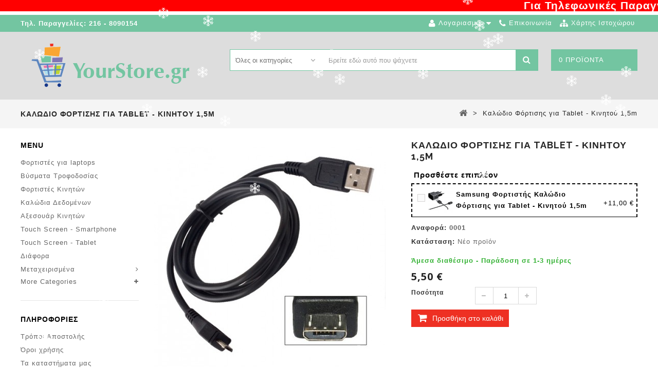

--- FILE ---
content_type: text/html; charset=utf-8
request_url: https://www.yourstore.gr/home/299--tablet-15m.html
body_size: 12727
content:
<!DOCTYPE HTML>
<!--[if lt IE 7]> <html class="no-js lt-ie9 lt-ie8 lt-ie7" lang="el-gr"><![endif]-->
<!--[if IE 7]><html class="no-js lt-ie9 lt-ie8 ie7" lang="el-gr"><![endif]-->
<!--[if IE 8]><html class="no-js lt-ie9 ie8" lang="el-gr"><![endif]-->
<!--[if gt IE 8]> <html class="no-js ie9" lang="el-gr"><![endif]-->
<html lang="el-gr">
	<head>
	<meta name="google-site-verification" content="ThnlxXENLudgYJ_BAPlKFISotBViJ7xdzD6QWnegJZ4" />
		<meta charset="utf-8" />
		<title>Καλώδιο Φόρτισης για Tablet - Κινητού 1,5m - Your Store</title>
		<meta name="generator" content="PrestaShop" />
		<meta name="robots" content="index,follow" />
		<meta name="viewport" content="width=device-width, minimum-scale=0.25, maximum-scale=1.6, initial-scale=1.0" />
		<meta name="apple-mobile-web-app-capable" content="yes" />
		<link rel="icon" type="image/vnd.microsoft.icon" href="/img/favicon.ico?1628012237" />
		<link rel="shortcut icon" type="image/x-icon" href="/img/favicon.ico?1628012237" />
			<link rel="stylesheet" href="/themes/PRS070171/css/global.css" type="text/css" media="all" />
			<link rel="stylesheet" href="/themes/PRS070171/css/autoload/uniform.default.css" type="text/css" media="all" />
			<link rel="stylesheet" href="/js/jquery/plugins/fancybox/jquery.fancybox.css" type="text/css" media="all" />
			<link rel="stylesheet" href="/themes/PRS070171/css/product.css" type="text/css" media="all" />
			<link rel="stylesheet" href="/themes/PRS070171/css/print.css" type="text/css" media="print" />
			<link rel="stylesheet" href="/js/jquery/plugins/bxslider/jquery.bxslider.css" type="text/css" media="all" />
			<link rel="stylesheet" href="/js/jquery/plugins/jqzoom/jquery.jqzoom.css" type="text/css" media="all" />
			<link rel="stylesheet" href="/modules/socialsharing/css/socialsharing.css" type="text/css" media="all" />
			<link rel="stylesheet" href="/themes/PRS070171/css/modules/blockcart/blockcart.css" type="text/css" media="all" />
			<link rel="stylesheet" href="/themes/PRS070171/css/modules/blocklanguages/blocklanguages.css" type="text/css" media="all" />
			<link rel="stylesheet" href="/themes/PRS070171/css/modules/blocknewsletter/blocknewsletter.css" type="text/css" media="all" />
			<link rel="stylesheet" href="/themes/PRS070171/css/modules/blocktags/blocktags.css" type="text/css" media="all" />
			<link rel="stylesheet" href="/themes/PRS070171/css/modules/blockuserinfo/blockuserinfo.css" type="text/css" media="all" />
			<link rel="stylesheet" href="/themes/PRS070171/css/modules/blockviewed/blockviewed.css" type="text/css" media="all" />
			<link rel="stylesheet" href="/themes/PRS070171/css/modules/blockpermanentlinks/blockpermanentlinks.css" type="text/css" media="all" />
			<link rel="stylesheet" href="/themes/PRS070171/css/modules/crossselling/css/crossselling.css" type="text/css" media="all" />
			<link rel="stylesheet" href="/modules/tmfootercmsblock/css/tmstyle.css" type="text/css" media="all" />
			<link rel="stylesheet" href="/modules/tmnewproducts/tmnewproducts.css" type="text/css" media="all" />
			<link rel="stylesheet" href="/js/jquery/plugins/autocomplete/jquery.autocomplete.css" type="text/css" media="all" />
			<link rel="stylesheet" href="/themes/PRS070171/css/product_list.css" type="text/css" media="all" />
			<link rel="stylesheet" href="/modules/tmcmssliderbottomblock/css/tmstyle.css" type="text/css" media="all" />
			<link rel="stylesheet" href="/modules/tmheadertopcmsblock/css/tmstyle.css" type="text/css" media="all" />
			<link rel="stylesheet" href="/themes/PRS070171/css/modules/tmverticalmenu/views/css/tmverticalmenu.css" type="text/css" media="all" />
			<link rel="stylesheet" href="/themes/PRS070171/css/modules/mailalerts/mailalerts.css" type="text/css" media="all" />
			<link rel="stylesheet" href="/modules/accessorycheckbox/views/css/accessorycheckbox.css" type="text/css" media="all" />
	<!-- ================ Additional Links By Tempaltemela : START  ============= -->
<link rel="stylesheet" type="text/css" href="https://www.yourstore.gr/themes/PRS070171/css/megnor/custom.css" />
<link rel="stylesheet" type="text/css" href="https://www.yourstore.gr/themes/PRS070171/css/megnor/lightbox.css" />
<!-- ================ Additional Links By Tempaltemela : END  ============= -->

	<script type="text/javascript">
var CUSTOMIZE_TEXTFIELD = 1;
var FancyboxI18nClose = '&Kappa;&lambda;&epsilon;ί&sigma;&iota;&mu;&omicron;';
var FancyboxI18nNext = '&Epsilon;&pi;ό&mu;&epsilon;&nu;&omicron;';
var FancyboxI18nPrev = '&Pi;&rho;&omicron;&eta;&gamma;&omicron;ύ&mu;&epsilon;&nu;&omicron;';
var PS_CATALOG_MODE = false;
var ajax_allowed = true;
var ajaxsearch = true;
var allowBuyWhenOutOfStock = false;
var attribute_anchor_separator = '-';
var attributesCombinations = [];
var availableLaterValue = '';
var availableNowValue = '';
var baseDir = 'https://www.yourstore.gr/';
var baseUri = 'https://www.yourstore.gr/';
var contentOnly = false;
var currency = {"id":2,"name":"Euro","iso_code":"EUR","iso_code_num":"978","sign":"\u20ac","blank":"1","conversion_rate":"1.000000","deleted":"0","format":"2","decimals":"1","active":"1","prefix":"","suffix":" \u20ac","id_shop_list":null,"force_id":false};
var currencyBlank = 1;
var currencyFormat = 2;
var currencyRate = 1;
var currencySign = '€';
var currentDate = '2026-01-19 17:06:33';
var customerGroupWithoutTax = false;
var customizationFields = false;
var customizationId = null;
var customizationIdMessage = 'Προσαρμογή #';
var default_eco_tax = 0;
var delete_txt = 'Διαγραφή';
var displayList = false;
var displayPrice = 0;
var doesntExist = 'Αυτός ο συνδυασμός δεν υπάρχει για αυτό το προϊόν. Παρακαλώ επιλέξτε διαφορετικό συνδυασμό.';
var doesntExistNoMore = 'Μη διαθέσιμο';
var doesntExistNoMoreBut = 'με αυτά τα χαρακτηριστικά αλλά είναι διαθέσιμο με άλλα';
var ecotaxTax_rate = 0;
var fieldRequired = 'Παρακαλώ συμπληρώστε όλα τα απαραίτητα πεδία πριν αποθηκεύσετε τις αλλαγές σας.';
var freeProductTranslation = 'Δωρεάν!';
var freeShippingTranslation = 'Δωρεάν αποστολή!';
var generated_date = 1768835193;
var groupReduction = 0;
var hasDeliveryAddress = false;
var highDPI = false;
var idDefaultImage = 438;
var id_lang = 2;
var id_product = 299;
var img_dir = 'https://www.yourstore.gr/themes/PRS070171/img/';
var img_prod_dir = 'https://www.yourstore.gr/img/p/';
var img_ps_dir = 'https://www.yourstore.gr/img/';
var instantsearch = false;
var isGuest = 0;
var isLogged = 0;
var isMobile = false;
var jqZoomEnabled = true;
var mailalerts_already = 'Έχετε ήδη μια ειδοποίηση για αυτό το προΪον';
var mailalerts_invalid = 'Η διεύθυνση ηλεκτρονικού ταχυδρομείου σας δεν είναι έγκυρη';
var mailalerts_placeholder = 'your@email.com';
var mailalerts_registered = 'Ζητήστε εγεγγραμμένη ειδοποίηση';
var mailalerts_url_add = 'https://www.yourstore.gr/module/mailalerts/actions?process=add';
var mailalerts_url_check = 'https://www.yourstore.gr/module/mailalerts/actions?process=check';
var maxQuantityToAllowDisplayOfLastQuantityMessage = 3;
var minimalQuantity = 1;
var noTaxForThisProduct = false;
var oosHookJsCodeFunctions = [];
var page_name = 'product';
var placeholder_blocknewsletter = 'Εισάγετε το e-mail σας';
var priceDisplayMethod = 0;
var priceDisplayPrecision = 2;
var productAvailableForOrder = true;
var productBasePriceTaxExcl = 4.435484;
var productBasePriceTaxExcluded = 4.435484;
var productBasePriceTaxIncl = 5.5;
var productHasAttributes = false;
var productPrice = 5.5;
var productPriceTaxExcluded = 4.435484;
var productPriceTaxIncluded = 5.5;
var productPriceWithoutReduction = 5.5;
var productReference = '0001';
var productShowPrice = true;
var productUnitPriceRatio = 0;
var product_fileButtonHtml = 'Επιλέξτε αρχείο';
var product_fileDefaultHtml = 'Δεν έχει επιλεγεί αρχείο';
var product_specific_price = [];
var quantitiesDisplayAllowed = false;
var quantityAvailable = 0;
var quickView = true;
var reduction_percent = 0;
var reduction_price = 0;
var removingLinkText = 'αφαίρεση αυτού του προϊόντος από το καλάθι';
var roundMode = 2;
var search_url = 'https://www.yourstore.gr/search';
var specific_currency = false;
var specific_price = 0;
var static_token = '8a5741d63b09f0f11bb5e3b9a8a78ca6';
var stock_management = 1;
var taxRate = 24;
var tmblocksearch_type = 'top';
var toBeDetermined = 'Θα καθοριστεί';
var token = '8a5741d63b09f0f11bb5e3b9a8a78ca6';
var uploading_in_progress = 'Μεταφόρτωση σε εξέλιξη, παρακαλώ περιμένετε.';
var usingSecureMode = true;
</script>

		<script type="text/javascript" src="/js/jquery/jquery-1.11.0.min.js"></script>
		<script type="text/javascript" src="/js/jquery/jquery-migrate-1.2.1.min.js"></script>
		<script type="text/javascript" src="/js/jquery/plugins/jquery.easing.js"></script>
		<script type="text/javascript" src="/js/tools.js"></script>
		<script type="text/javascript" src="/themes/PRS070171/js/global.js"></script>
		<script type="text/javascript" src="/themes/PRS070171/js/autoload/10-bootstrap.min.js"></script>
		<script type="text/javascript" src="/themes/PRS070171/js/autoload/15-jquery.total-storage.min.js"></script>
		<script type="text/javascript" src="/themes/PRS070171/js/autoload/15-jquery.uniform-modified-pts.js"></script>
		<script type="text/javascript" src="/js/jquery/plugins/fancybox/jquery.fancybox.js"></script>
		<script type="text/javascript" src="/js/jquery/plugins/jquery.idTabs.js"></script>
		<script type="text/javascript" src="/js/jquery/plugins/jquery.scrollTo.js"></script>
		<script type="text/javascript" src="/js/jquery/plugins/jquery.serialScroll.js"></script>
		<script type="text/javascript" src="/js/jquery/plugins/bxslider/jquery.bxslider.js"></script>
		<script type="text/javascript" src="/themes/PRS070171/js/product.js"></script>
		<script type="text/javascript" src="/js/jquery/plugins/jqzoom/jquery.jqzoom.js"></script>
		<script type="text/javascript" src="/modules/socialsharing/js/socialsharing.js"></script>
		<script type="text/javascript" src="/themes/PRS070171/js/modules/blockcart/ajax-cart.js"></script>
		<script type="text/javascript" src="/themes/PRS070171/js/modules/blocknewsletter/blocknewsletter.js"></script>
		<script type="text/javascript" src="/themes/PRS070171/js/modules/crossselling/js/crossselling.js"></script>
		<script type="text/javascript" src="/js/jquery/plugins/autocomplete/jquery.autocomplete.js"></script>
		<script type="text/javascript" src="/modules/tmverticalmenu/views/js/doubletaptogo.js"></script>
		<script type="text/javascript" src="/modules/tmverticalmenu/views/js/tmverticalmenu.js"></script>
		<script type="text/javascript" src="/themes/PRS070171/js/modules/mailalerts/mailalerts.js"></script>
		<script type="text/javascript" src="/modules/pssnowfall/snowfall.min.jquery.js"></script>
		<script type="text/javascript" src="/modules/pssnowfall/pssnowfall.js"></script>
	<!-- ================ Additional SCRIPT By Tempaltemela : START  ============= -->
<script type="text/javascript" src="https://www.yourstore.gr/themes/PRS070171/js/megnor/owl.carousel.js"></script>
<script type="text/javascript" src="https://www.yourstore.gr/themes/PRS070171/js/megnor/custom.js"></script>
<script type="text/javascript" src="https://www.yourstore.gr/themes/PRS070171/js/megnor/lightbox-2.6.min.js"></script>
<script type="text/javascript" src="https://www.yourstore.gr/themes/PRS070171/js/megnor/jquery.slimscroll.js"></script>
<script type="text/javascript" src="https://www.yourstore.gr/themes/PRS070171/js/megnor/doubletaptogo.js"></script>
<!-- ================ Additional SCRIPT By Tempaltemela : END  ============= -->

		<meta property="og:type" content="product" />
<meta property="og:url" content="https://www.yourstore.gr/home/299--tablet-15m.html" />
<meta property="og:title" content="Καλώδιο Φόρτισης για Tablet - Κινητού 1,5m - Your Store" />
<meta property="og:site_name" content="Your Store" />
<meta property="og:description" content="" />
<meta property="og:image" content="https://www.yourstore.gr/438-large_default/-tablet-15m.jpg" />
<meta property="product:pretax_price:amount" content="4.44" />
<meta property="product:pretax_price:currency" content="EUR" />
<meta property="product:price:amount" content="5.5" />
<meta property="product:price:currency" content="EUR" />
<meta property="product:weight:value" content="0.100000" />
<meta property="product:weight:units" content="kg" />
<!-- Skroutz Analytics Script start -->
<script>
	
	  (function(a,b,c,d,e,f,g){a['SkroutzAnalyticsObject']=e;a[e]= a[e] || function(){
    (a[e].q = a[e].q || []).push(arguments);};f=b.createElement(c);f.async=true;
    f.src=d;g=b.getElementsByTagName(c)[0];g.parentNode.insertBefore(f,g);
  })(window,document,'script','https://analytics.skroutz.gr/analytics.min.js','skroutz_analytics');
	
	  skroutz_analytics('session', 'connect', 'SA-3985-9369');  // Connect your Account.
	
</script>
<!-- Skroutz Analytics Script end -->
<script type="text/javascript"> 
						var checkCaptchaUrl ="/modules/eicaptcha/eicaptcha-ajax.php";
						var RecaptachKey = "6LdBSEsUAAAAAODvsckE-mOGfQGEKK2s8yBXrqqe";
					</script>
					<script src="https://www.google.com/recaptcha/api.js?onload=onloadCallback&render=explicit" async defer></script>
					<script type="text/javascript" src="/modules/eicaptcha//js/eicaptcha-modules.js"></script>
		<link rel="stylesheet" href="https://fonts.googleapis.com/css?family=Open+Sans:400,400italic,700,300" type="text/css" media="all" />
		<link rel="stylesheet" href="https://fonts.googleapis.com/css?family=Raleway:400,300,700" type="text/css" media="all" />
		<link rel="stylesheet" href="https://fonts.googleapis.com/css?family=Source+Sans+Pro:400,700" type="text/css" media="all" />
		<!--[if IE 8]>
		<script src="https://oss.maxcdn.com/libs/html5shiv/3.7.0/html5shiv.js"></script>
		<script src="https://oss.maxcdn.com/libs/respond.js/1.3.0/respond.min.js"></script>
		<![endif]-->
    </head>
	<body id="product" class="product product-299 product--tablet-15m category-2 category-home show-left-column hide-right-column lang_el">
					<div id="page">
			<div class="header-container">
				<header id="header">
																				<marquee behavior="scroll" direction="left"> Για Τηλεφωνικές Παραγγελίες 216.80.90.154 </marquee>
                    <div class="nav">
						<div class="container">
							<div class="row">
								<nav>
									<!-- Block languages module -->
<!-- /Block languages module -->
<!-- Block permanent links module HEADER -->
<div class="header_permentlink">
	<div class="tm_permenu_inner"><div class="headertoggle_img">&nbsp;</div></div>
	<ul id="header_links">
		<li id="header_link_contact"><a href="https://www.yourstore.gr/contact-us" title="επικοινωνία">επικοινωνία</a></li>
		<li id="header_link_sitemap"><a href="https://www.yourstore.gr/sitemap" title="χάρτης ιστοχώρου">χάρτης ιστοχώρου</a></li>
		<li id="header_link_bookmark">
			<script type="text/javascript">writeBookmarkLink('https://www.yourstore.gr/', 'Γνήσιοι φορτιστές για laptop, κινητά και γνήσια καλώδια σύνδεσης - Your Store', 'σελιδοδείκτης');</script>
		</li>
	</ul>
</div>	
<!-- /Block permanent links module HEADER -->
<!-- Block user information module NAV  -->

<div class="header_user_info">
	<div class="tm_userinfotitle">Λογαριασμός</div>
	<ul class="user_link">
	    	<li class="welcome_text">
			<span>Καλωσήρθατε</span>
		</li>
		<li class="li_login last">
			<a class="login" href="https://www.yourstore.gr/my-account" rel="nofollow" title="Login to your customer account">
				Σύνδεση
			</a>
		</li>
		</ul>
</div>
<!-- /Block usmodule NAV --><!-- MODULE Block cmsinfo -->
	<div class="content_headercms_top">
			<p><strong>Τηλ. Παραγγελίες: 216 - 8090154</strong></p>
		</div>

<!-- /MODULE Block cmstmheadertopcmsblockinfo -->

								</nav>
							</div>
						</div>
					</div>
					<div class="headerfix"></div>
					<div class="headerdiv">
						<div class="container">
							<div class="row">
								<div id="header_logo" class="col-lg-4 col-md-4  col-sm-4 col-xs-12">
									<a href="https://www.yourstore.gr/" title="Your Store">
										<img class="logo img-responsive" src="https://www.yourstore.gr/img/my-store-logo-1476607591.jpg" alt="Your Store" width="350" height="100"/>
									</a>
								</div>
								<!-- MODULE Block cart -->
<div class="header_cart col-sm-4 clearfix">
	<div class="shopping_cart">
		<a href="https://www.yourstore.gr/quick-order" title="Το καλάθι σας" rel="nofollow">
			<b>Καλάθι</b>
			<span class="ajax_cart_quantity unvisible">0</span>
			<span class="ajax_cart_product_txt unvisible">Προϊόν</span>
			<span class="ajax_cart_product_txt_s unvisible">Προϊόντα</span>
			<span class="ajax_cart_total unvisible">
							</span>
			<span class="ajax_cart_no_product">0 Προϊόντα</span>
					</a>
					<div class="cart_block block exclusive">
				<div class="block_content">
					<!-- block list of products -->
					<div class="cart_block_list">
												<p class="cart_block_no_products">
							Δεν υπάρχουν προϊόντα
						</p>
																		<div class="cart-prices">
							<div class="cart-prices-line first-line">
								<span class="price cart_block_shipping_cost ajax_cart_shipping_cost unvisible">
																			 Θα καθοριστεί																	</span>
								<span class="unvisible">
									Μεταφορικά
								</span>
							</div>
																						<div class="cart-prices-line">
									<span class="price cart_block_tax_cost ajax_cart_tax_cost">0,00 €</span>
									<span>ΦΠΑ</span>
								</div>
														<div class="cart-prices-line last-line">
								<span class="price cart_block_total ajax_block_cart_total">0,00 €</span>
								<span>Σύνολο</span>
							</div>
							
						</div>
						<p class="cart-buttons">
							<a id="button_order_cart" class="btn btn-default button button-small" href="https://www.yourstore.gr/quick-order" title="Ολοκλήρωση αγορών" rel="nofollow">
								<span>
									Εξόφληση<i class="icon-chevron-right right"></i>
								</span>
							</a>
						</p>
					</div>
				</div>
			</div><!-- .cart_block -->
			</div>
</div>

	<div id="layer_cart">
		<div class="clearfix">
			<div class="layer_cart_product col-xs-12 col-md-6">
				<span class="cross" title="Κλείσιμο παραθύρου"></span>
				<span class="title">
					<i class="icon-check"></i>Το προϊόν προστέθηκε στο καλάθι σας
				</span>
				<div class="product-image-container layer_cart_img">
				</div>
				<div class="layer_cart_product_info">
					<span id="layer_cart_product_title" class="product-name"></span>
					<span id="layer_cart_product_attributes"></span>
					<div>
						<strong class="dark">Ποσότητα</strong>
						<span id="layer_cart_product_quantity"></span>
					</div>
					<div>
						<strong class="dark">Σύνολο</strong>
						<span id="layer_cart_product_price"></span>
					</div>
				</div>
			</div>
			<div class="layer_cart_cart col-xs-12 col-md-6">
				<span class="title">
					<!-- Plural Case [both cases are needed because page may be updated in Javascript] -->
					<span class="ajax_cart_product_txt_s  unvisible">
						Υπάρχουν <span class="ajax_cart_quantity">0</span> προϊόντα στο καλάθι σας.
					</span>
					<!-- Singular Case [both cases are needed because page may be updated in Javascript] -->
					<span class="ajax_cart_product_txt ">
						Υπάρχει 1 προϊόν στο καλάθι σας.
					</span>
				</span>
				<div class="layer_cart_row">
					<strong class="dark">
						Σύνολο προϊόντων
																					(με ΦΠΑ)
																		</strong>
					<span class="ajax_block_products_total">
											</span>
				</div>

								<div class="layer_cart_row">
					<strong class="dark unvisible">
						Σύνολο μεταφορικών&nbsp;(με ΦΠΑ)					</strong>
					<span class="ajax_cart_shipping_cost unvisible">
													 Θα καθοριστεί											</span>
				</div>
									<div class="layer_cart_row">
						<strong class="dark">ΦΠΑ</strong>
						<span class="price cart_block_tax_cost ajax_cart_tax_cost">0,00 €</span>
					</div>
								<div class="layer_cart_row">
					<strong class="dark">
						Σύνολο
																					(με ΦΠΑ)
																		</strong>
					<span class="ajax_block_cart_total">
											</span>
				</div>
				<div class="button-container">
					<span class="continue btn btn-default button exclusive-medium" title="Συνέχεια στις αγορές">
						<span>
							<i class="icon-chevron-left left"></i>Συνεχίστε τις αγορές σας
						</span>
					</span>
					<a class="btn btn-default button button-medium"	href="https://www.yourstore.gr/quick-order" title="Προχωρήστε στο ταμείο" rel="nofollow">
						<span>
							Προχωρήστε στο ταμείο<i class="icon-chevron-right right"></i>
						</span>
					</a>
				</div>
			</div>
		</div>
		<div class="crossseling"></div>
	</div> <!-- #layer_cart -->
	<div class="layer_cart_overlay"></div>

<!-- /MODULE Block cart -->
<!-- block seach mobile -->
<!-- Block search module TOP -->
<div id="search_block_top" class="clearfix">
	<form method="get" action="https://www.yourstore.gr/search" id="searchbox">
			<input type="hidden" name="controller" value="search" />
			<input type="hidden" name="orderby" value="position" />
			<input type="hidden" name="orderway" value="desc" />
			 	<div class="searchboxform-control">
		<select name="search_category" id="search_category">
			<option value="0"  selected="selected">Όλες οι κατηγορίες</option>
			<option value="2"  >Home</option>
												
<option value="35" >
    &nbsp;&nbsp;&nbsp;&nbsp;&nbsp;&nbsp;Retro
</option>

																
<option value="18" >
    &nbsp;&nbsp;&nbsp;&nbsp;&nbsp;&nbsp;Power Bank
</option>

																
<option value="12" >
    &nbsp;&nbsp;&nbsp;&nbsp;&nbsp;&nbsp;Βύσματα Τροφοδοσίας
</option>

																
<option value="13" >
    &nbsp;&nbsp;&nbsp;&nbsp;&nbsp;&nbsp;Φορτιστές για laptops
</option>

																
<option value="14" >
    &nbsp;&nbsp;&nbsp;&nbsp;&nbsp;&nbsp;Touch Screen - Tablet
</option>

																
<option value="15" >
    &nbsp;&nbsp;&nbsp;&nbsp;&nbsp;&nbsp;Touch Screen - Smartphone
</option>

																
<option value="17" >
    &nbsp;&nbsp;&nbsp;&nbsp;&nbsp;&nbsp;Καλώδια Δεδομένων
</option>

																
<option value="19" >
    &nbsp;&nbsp;&nbsp;&nbsp;&nbsp;&nbsp;Διάφορα
</option>

																
<option value="21" >
    &nbsp;&nbsp;&nbsp;&nbsp;&nbsp;&nbsp;Φορτιστές Κινητών
</option>

																
<option value="22" >
    &nbsp;&nbsp;&nbsp;&nbsp;&nbsp;&nbsp;Αξεσουάρ Κινητών
</option>

																
<option value="23" >
    &nbsp;&nbsp;&nbsp;&nbsp;&nbsp;&nbsp;Μεταχειρισμένα
</option>
    					
<option value="24" >
    &nbsp;&nbsp;&nbsp;&nbsp;&nbsp;&nbsp;&nbsp;&nbsp;&nbsp;Covers
</option>

								
<option value="25" >
    &nbsp;&nbsp;&nbsp;&nbsp;&nbsp;&nbsp;&nbsp;&nbsp;&nbsp;Cpu Fan
</option>

								
<option value="26" >
    &nbsp;&nbsp;&nbsp;&nbsp;&nbsp;&nbsp;&nbsp;&nbsp;&nbsp;Καλωδιοταινίες - Flex
</option>

								
<option value="27" >
    &nbsp;&nbsp;&nbsp;&nbsp;&nbsp;&nbsp;&nbsp;&nbsp;&nbsp;Μεντεσέδες / Hinges
</option>

								
<option value="28" >
    &nbsp;&nbsp;&nbsp;&nbsp;&nbsp;&nbsp;&nbsp;&nbsp;&nbsp;Βύσματα Τροφοδοσίας / DC-jack
</option>

								
<option value="29" >
    &nbsp;&nbsp;&nbsp;&nbsp;&nbsp;&nbsp;&nbsp;&nbsp;&nbsp;Διάφορα - 
</option>

								
<option value="30" >
    &nbsp;&nbsp;&nbsp;&nbsp;&nbsp;&nbsp;&nbsp;&nbsp;&nbsp;Ηχεία - Speakers
</option>

								
<option value="31" >
    &nbsp;&nbsp;&nbsp;&nbsp;&nbsp;&nbsp;&nbsp;&nbsp;&nbsp;Πληκτρολόγια -
</option>

			
																
<option value="33" >
    &nbsp;&nbsp;&nbsp;&nbsp;&nbsp;&nbsp;Εκτός Skroutz
</option>

																
<option value="34" >
    &nbsp;&nbsp;&nbsp;&nbsp;&nbsp;&nbsp;
</option>

									</select>
	</div>

			<input class="search_query form-control" type="text" id="search_query_top" name="search_query" placeholder="Βρείτε εδώ αυτό που ψάχνετε" value="" />
			<button type="submit" name="submit_search" class="btn btn-default button-search">
				<span>Search</span>
			</button>
	</form>
</div>
<script type="text/javascript">
// <![CDATA[
$('document').ready(function() {

	var $input = $("#search_query_top");

	$input.autocomplete(
	'https://www.yourstore.gr/search',
	{
		minChars: 3,
		max: 10,
		selectFirst: false,
		scroll: false,
		dataType: "json",
		formatItem: function(data, i, max, value, term) {
			return value;
		},
		parse: function(data) {
			var mytab = [];
			for (var i = 0; i < data.length; i++)
					mytab[mytab.length] = { data: data[i], value: '<img class="search_img" src="'+ data[i].image+'" ><div class="search_name">'+ data[i].pname +'</div><div class="search_price">'+ data[i].dprice +'</div> ' };
			return mytab;
		},
		extraParams: {
			ajaxSearch: 1,
			id_lang: 2,
			search_category: $("#search_category").val()
		}
	})
		
	.result(function(event, data, formatted) {
		$input.val(data.pname);
		document.location.href = data.product_link;
	});
	
	$("#search_category").change(function() {
		$input.setOptions({
			extraParams: {
				ajaxSearch: 1,
				id_lang: 2,
				search_category: $("#search_category").val()
			}
		});
	});
});
// ]]>
</script>


<!-- /Block search module TOP -->	<!-- Menu -->
	<div id="tm_vertical_menu_top" class="tmvm-contener clearfix col-lg-12">
		<div class="cat-title">Menu</div>
		<ul class="tmvm-menu clearfix tmvmmenu-content">
			<li  class=""><a href="https://www.yourstore.gr/13--laptops" title="Φορτιστές για laptops">Φορτιστές για laptops</a></li><li  class=""><a href="https://www.yourstore.gr/12-vismata-trofodosias" title="Βύσματα Τροφοδοσίας">Βύσματα Τροφοδοσίας</a></li><li  class=""><a href="https://www.yourstore.gr/21-fortistes-kiniton" title="Φορτιστές Κινητών">Φορτιστές Κινητών</a></li><li  class=""><a href="https://www.yourstore.gr/17-kalodia-usb-dedomenon" title="Καλώδια Δεδομένων">Καλώδια Δεδομένων</a></li><li  class=""><a href="https://www.yourstore.gr/22-aksesouar-kiniton" title="Αξεσουάρ Κινητών">Αξεσουάρ Κινητών</a></li><li  class=""><a href="https://www.yourstore.gr/15-touch-screen-smartphone" title="Touch Screen - Smartphone">Touch Screen - Smartphone</a></li><li  class=""><a href="https://www.yourstore.gr/14-touch-screen-tablet" title="Touch Screen - Tablet">Touch Screen - Tablet</a></li><li  class=""><a href="https://www.yourstore.gr/19-diafora" title="Διάφορα">Διάφορα</a></li><li  class="tm-haschild"><a href="https://www.yourstore.gr/23-metaxeirismena" title="Μεταχειρισμένα">Μεταχειρισμένα</a><div class="tmvm_menu_container"><div class="tmvm_menu_inner" style="width:240px;"><div class="tmvm_menu_col col1"><ul><li  class=""><a href="https://www.yourstore.gr/24-covers" title="Covers">Covers</a></li><li  class=""><a href="https://www.yourstore.gr/25-cpu-fan" title="Cpu Fan">Cpu Fan</a></li><li  class=""><a href="https://www.yourstore.gr/26--flex" title="Καλωδιοταινίες - Flex">Καλωδιοταινίες - Flex</a></li><li  class=""><a href="https://www.yourstore.gr/27--hinges" title="Μεντεσέδες / Hinges">Μεντεσέδες / Hinges</a></li><li  class=""><a href="https://www.yourstore.gr/28--dc-jack" title="Βύσματα Τροφοδοσίας / DC-jack">Βύσματα Τροφοδοσίας / DC-jack</a></li><li  class=""><a href="https://www.yourstore.gr/29--" title="Διάφορα - ">Διάφορα - </a></li><li  class=""><a href="https://www.yourstore.gr/30--speakers" title="Ηχεία - Speakers">Ηχεία - Speakers</a></li><li  class=""><a href="https://www.yourstore.gr/31--" title="Πληκτρολόγια -">Πληκτρολόγια -</a></li></ul></div></div></div></li><li  class=""><a href="https://www.yourstore.gr/18-power-bank" title="Power Bank">Power Bank</a></li>
		</ul>
	</div>
							</div>
						</div>
					</div>
					
				</header>
			</div>
		<div class="columns-container">
									
<!-- Breadcrumb -->
<div class="breadcrumbdiv">
			<div class="breadcrumb container clearfix">
		
			
				<!-- Page Name with Breadcrumb --> 

											<h1 class="breadcrumb-product">Καλώδιο Φόρτισης για Tablet - Κινητού 1,5m</h1>
										
										
										
										
								
			<!--End Page Name with Breadcrumb --> 
		
		
		
			<div class="breadcrumbs">
				<a class="home" href="https://www.yourstore.gr/" title="&Epsilon;&pi;&iota;&sigma;&tau;&rho;&omicron;&phi;ή &sigma;&tau;&eta;&nu; &Alpha;&rho;&chi;&iota;&kappa;ή"><i class="icon-home"></i></a>
									<span class="navigation-pipe">&gt;</span>
											Καλώδιο Φόρτισης για Tablet - Κινητού 1,5m
												</div>
		</div>
		</div>
<!-- /Breadcrumb -->

								<div id="slider_row" class="row">
														</div>
				<div id="columns" class="container">
					<div class="row" id="columns_inner">
												<div id="left_column" class="column col-xs-12" style="width:21.1%;">	<!-- Menu -->
	<div id="tm_vertical_menu" class="tmvm-contener clearfix block">
		<div class="cat-title title_block">Menu</div>
		<div class="block_content">
		<ul class="tmvm-menu clearfix tmvmmenu-content">
			<li  class=""><a href="https://www.yourstore.gr/13--laptops" title="Φορτιστές για laptops">Φορτιστές για laptops</a></li><li  class=""><a href="https://www.yourstore.gr/12-vismata-trofodosias" title="Βύσματα Τροφοδοσίας">Βύσματα Τροφοδοσίας</a></li><li  class=""><a href="https://www.yourstore.gr/21-fortistes-kiniton" title="Φορτιστές Κινητών">Φορτιστές Κινητών</a></li><li  class=""><a href="https://www.yourstore.gr/17-kalodia-usb-dedomenon" title="Καλώδια Δεδομένων">Καλώδια Δεδομένων</a></li><li  class=""><a href="https://www.yourstore.gr/22-aksesouar-kiniton" title="Αξεσουάρ Κινητών">Αξεσουάρ Κινητών</a></li><li  class=""><a href="https://www.yourstore.gr/15-touch-screen-smartphone" title="Touch Screen - Smartphone">Touch Screen - Smartphone</a></li><li  class=""><a href="https://www.yourstore.gr/14-touch-screen-tablet" title="Touch Screen - Tablet">Touch Screen - Tablet</a></li><li  class=""><a href="https://www.yourstore.gr/19-diafora" title="Διάφορα">Διάφορα</a></li><li  class="tm-haschild"><a href="https://www.yourstore.gr/23-metaxeirismena" title="Μεταχειρισμένα">Μεταχειρισμένα</a><div class="tmvm_menu_container"><div class="tmvm_menu_inner" style="width:240px;"><div class="tmvm_menu_col col1"><ul><li  class=""><a href="https://www.yourstore.gr/24-covers" title="Covers">Covers</a></li><li  class=""><a href="https://www.yourstore.gr/25-cpu-fan" title="Cpu Fan">Cpu Fan</a></li><li  class=""><a href="https://www.yourstore.gr/26--flex" title="Καλωδιοταινίες - Flex">Καλωδιοταινίες - Flex</a></li><li  class=""><a href="https://www.yourstore.gr/27--hinges" title="Μεντεσέδες / Hinges">Μεντεσέδες / Hinges</a></li><li  class=""><a href="https://www.yourstore.gr/28--dc-jack" title="Βύσματα Τροφοδοσίας / DC-jack">Βύσματα Τροφοδοσίας / DC-jack</a></li><li  class=""><a href="https://www.yourstore.gr/29--" title="Διάφορα - ">Διάφορα - </a></li><li  class=""><a href="https://www.yourstore.gr/30--speakers" title="Ηχεία - Speakers">Ηχεία - Speakers</a></li><li  class=""><a href="https://www.yourstore.gr/31--" title="Πληκτρολόγια -">Πληκτρολόγια -</a></li></ul></div></div></div></li><li  class=""><a href="https://www.yourstore.gr/18-power-bank" title="Power Bank">Power Bank</a></li>
		</ul>
		</div>
	</div>
	<!-- Block CMS module -->
			<section id="informations_block_left_1" class="block informations_block_left">
			<p class="title_block">
				<a href="https://www.yourstore.gr/content/category/1-home">
					Πληροφορίες				</a>
			</p>
			<div class="block_content list-block">
				<ul>
																							<li>
								<a href="https://www.yourstore.gr/content/6-tropoi-apostolhs" title="Τρόποι Αποστολής">
									Τρόποι Αποστολής
								</a>
							</li>
																								<li>
								<a href="https://www.yourstore.gr/content/3-oroi-xrisis" title="Όροι χρήσης">
									Όροι χρήσης
								</a>
							</li>
																								<li>
								<a href="https://www.yourstore.gr/content/4-about-us" title="Τα καταστήματα μας">
									Τα καταστήματα μας
								</a>
							</li>
																								<li>
								<a href="https://www.yourstore.gr/content/5-tropoi-plhromis" title="Τρόποι Πληρωμής">
									Τρόποι Πληρωμής
								</a>
							</li>
																								<li>
								<a href="https://www.yourstore.gr/content/7-apostolh-suskeuhs" title="Αποστολή Συσκευής">
									Αποστολή Συσκευής
								</a>
							</li>
																						<li>
							<a href="https://www.yourstore.gr/contact-us" title="Επικοινωνία">
								Επικοινωνία
							</a>
						</li>
									</ul>
			</div>
		</section>
		<!-- /Block CMS module -->
</div>
																		<div id="center_column" class="center_column col-xs-12" style="width:78.9%;">
	

								<div itemscope itemtype="https://schema.org/Product">
	<meta itemprop="url" content="https://www.yourstore.gr/home/299--tablet-15m.html">
	<div class="primary_block row">
						<!-- left infos-->
		<div class="pb-left-column col-xs-12 col-sm-6 col-md-6">
			<!-- product img-->
			<div id="image-block" class="clearfix">
																	<span id="view_full_size">
													<a class="jqzoom" title="Καλώδιο Φόρτισης για Tablet &amp; Κινητού 1,5m" rel="gal1" href="https://www.yourstore.gr/438-thickbox_default/-tablet-15m.jpg">
								<img itemprop="image" src="https://www.yourstore.gr/438-large_default/-tablet-15m.jpg" title="Καλώδιο Φόρτισης για Tablet &amp; Κινητού 1,5m" alt="Καλώδιο Φόρτισης για Tablet &amp; Κινητού 1,5m"/>
							</a>
											</span>
							</div> <!-- end image-block -->
								<!-- thumbnails -->
				<div id="views_block" class="clearfix hidden">
										<div id="thumbs_list">
						<ul id="thumbs_list_frame">
																																																						<li id="thumbnail_438" class="last">
									<a href="javascript:void(0);" rel="{gallery: 'gal1', smallimage: 'https://www.yourstore.gr/438-large_default/-tablet-15m.jpg',largeimage: 'https://www.yourstore.gr/438-thickbox_default/-tablet-15m.jpg'}" title="Καλώδιο Φόρτισης για Tablet &amp; Κινητού 1,5m">
										<img class="img-responsive" id="thumb_438" src="https://www.yourstore.gr/438-cart_default/-tablet-15m.jpg" alt="Καλώδιο Φόρτισης για Tablet &amp; Κινητού 1,5m" title="Καλώδιο Φόρτισης για Tablet &amp; Κινητού 1,5m" height="115" width="110" itemprop="image" />
									</a>
								</li>
																			</ul>
					</div> <!-- end thumbs_list -->
									</div> <!-- end views-block -->
				<!-- end thumbnails -->
													<!-- usefull links-->
				<ul id="usefull_link_block" class="clearfix no-print">
                                    		                         <li class="print">
		                        	<a href="javascript:print();">
		                        		&Epsilon;&kappa;&tau;ύ&pi;&omega;&sigma;&eta;
			                        </a>
		                         </li>
                                </ul>
					</div> <!-- end pb-left-column -->
		<!-- end left infos-->
		<!-- center infos -->
		<div class="pb-center-column col-xs-12 col-sm-6 col-md-6">
						<h1 itemprop="name">Καλώδιο Φόρτισης για Tablet - Κινητού 1,5m</h1>
			<script type="text/javascript">
jQuery(document).ready(function(e) {

		    
		$('div.accessories-block').parent('section').children('h3').hide();
		$('div.accessories-block, .product-accessories').hide();
	
		$("#add_to_cart .exclusive, button.exclusive, button.ajax_add_to_cart_product_button").click(function(){
			$("input.accessories_checkbox").each(function(index, element) {
				if(this.checked){
					//ajaxCart.add( this.value, null, false, this, 1, null);
					$.ajax({
							type: 'POST',
							headers: { "cache-control": "no-cache" },
							url: baseUri + '?rand=' + new Date().getTime(),
							async: false,
							cache: false,
							dataType : "json",
							data: 'controller=cart&add=1&ajax=true&qty=1&id_product=' + this.value + '&token=' + static_token,
							success: function(jsonData,textStatus,jqXHR)
							{
								ajaxCart.updateCartInformation(jsonData, true);
							}
				    });
				}
			});
		});
	});
</script>
<div class="multi-accessories">
<div class="accessory-heading">Προσθέστε επιπλέον</div>
<div class="accessorycheckbox list-inline no-print">
																										<div class="ajax_block_product first_item"><article class="product-miniature js-product-miniature" data-id-product="300" data-id-product-attribute="" itemscope="" itemtype="http://schema.org/Product">
                            <table width="100%"> <tr> <td width="20px">
                                    <input class="accessories_checkbox" type="checkbox" name="accessories" value="300">&nbsp;
                                    </td><td align="center" width="55px">
                                    <a href="https://www.yourstore.gr/home/300--tablet-15m.html"  rel="https://www.yourstore.gr/home/300--tablet-15m.html" title="Φορτιστής &amp; Καλώδιο Φόρτισης για Tablet &amp; Κινητού 1,5m" class="quick-view" data-link-action="quickview">
                                    <img id="accessories_img_300" src="https://www.yourstore.gr/439-small_default/-tablet-15m.jpg" alt="Φορτιστής &amp; Καλώδιο Φόρτισης για Tablet &amp; Κινητού 1,5m" width="50px" />&nbsp;
                                    </a>
                                    </td><td>
									<a href="https://www.yourstore.gr/home/300--tablet-15m.html" rel="https://www.yourstore.gr/home/300--tablet-15m.html" title="Φορτιστής &amp; Καλώδιο Φόρτισης για Tablet &amp; Κινητού 1,5m" class="quick-view" data-link-action="quickview">
													<strong>Samsung Φορτιστής Καλώδιο Φόρτισης για Tablet - Κινητού 1,5m</strong>
												</a>
                                     </td><td align="right">
											                                            
											<span class="price pull-right">
                                                     +11,00 €											</span>
											                                         </td></tr></table>
                                         </article>
									</div>
															</div>
</div>			<p id="product_reference">
				<label>&Alpha;&nu;&alpha;&phi;&omicron;&rho;ά: </label>
				<span class="editable" itemprop="sku" content="0001">0001</span>
			</p>
				         	<p id="product_condition">
				<label>&Kappa;&alpha;&tau;ά&sigma;&tau;&alpha;&sigma;&eta;: </label>
									<link itemprop="itemCondition" href="https://schema.org/NewCondition"/>
					<span class="editable">&Nu;έ&omicron; &pi;&rho;&omicron;ϊό&nu;</span>
							</p>
												<!-- availability or doesntExist -->
			<p id="availability_statut" style="display: none;">
				
				<span id="availability_value" class="label label-success"></span>
			</p>
            <p id="availability_date">Ά&mu;&epsilon;&sigma;&alpha; &delta;&iota;&alpha;&theta;έ&sigma;&iota;&mu;&omicron; - &Pi;&alpha;&rho;ά&delta;&omicron;&sigma;&eta; &sigma;&epsilon; 1-3 &eta;&mu;έ&rho;&epsilon;&sigmaf;</p>											<p class="warning_inline" id="last_quantities" style="display: none" >&Tau;&epsilon;&lambda;&epsilon;&upsilon;&tau;&alpha;ί&omicron; &kappa;&omicron;&mu;&mu;ά&tau;&iota;</p>
						<p id="availability_date" style="display: none;">
				<span id="availability_date_label">&Eta;&mu;/&nu;ί&alpha; &delta;&iota;&alpha;&theta;&epsilon;&sigma;&iota;&mu;ό&tau;&eta;&tau;&alpha;&sigmaf;:</span>
				<span id="availability_date_value"></span>
			</p>
			<!-- Out of stock hook -->
			<div id="oosHook" style="display: none;">
				<!-- MODULE MailAlerts -->
			<p class="form-group">
			<input type="text" id="oos_customer_email" name="customer_email" size="20" value="your@email.com" class="mailalerts_oos_email form-control" />
    	</p>
    	<a href="#" title="Ειδοποιήστε με όταν είναι διαθέσιμο" id="mailalert_link" rel="nofollow">Ειδοποιήστε με όταν είναι διαθέσιμο</a>
	<span id="oos_customer_email_result" style="display:none; display: block;"></span>

<!-- END : MODULE MailAlerts -->
			</div>				
						
		<!-- pb-right-column-->
		<div class="pb-right-column col-xs-12">
						<!-- add to cart form-->
			<form id="buy_block" action="https://www.yourstore.gr/cart" method="post">
				<!-- hidden datas -->
				<p class="hidden">
					<input type="hidden" name="token" value="8a5741d63b09f0f11bb5e3b9a8a78ca6" />
					<input type="hidden" name="id_product" value="299" id="product_page_product_id" />
					<input type="hidden" name="add" value="1" />
					<input type="hidden" name="id_product_attribute" id="idCombination" value="" />
				</p>
				<div class="box-info-product">
					<div class="content_prices clearfix">
													<!-- prices -->
							<div>
								<p class="our_price_display" itemprop="offers" itemscope itemtype="https://schema.org/Offer"><link itemprop="availability" href="https://schema.org/InStock"/><span id="our_price_display" class="price" itemprop="price" content="5.5">5,50 €</span><br /><meta itemprop="priceCurrency" content="EUR" /></p>
								<p id="reduction_percent"  style="display:none;"><span id="reduction_percent_display"></span></p>
								<p id="reduction_amount"  style="display:none"><span id="reduction_amount_display"></span></p>
								<p id="old_price" class="hidden"><span id="old_price_display"><span class="price"></span></span></p>
															</div> <!-- end prices -->
																											 
						
                        
						<div class="clear"></div>
					</div> <!-- end content_prices -->
					<div class="product_attributes clearfix">
											</div> <!-- end product_attributes -->
					<div class="box-cart-bottom">
						<!-- quantity wanted -->
												<p id="quantity_wanted_p">
							<label for="quantity_wanted">&Pi;&omicron;&sigma;ό&tau;&eta;&tau;&alpha;</label>
							<a href="#" data-field-qty="qty" class="btn btn-default button-minus product_quantity_down">
								<span><i class="icon-minus"></i></span>
							</a>
							<input type="text" min="1" name="qty" id="quantity_wanted" class="text" value="1" />
							<a href="#" data-field-qty="qty" class="btn btn-default button-plus product_quantity_up">
								<span><i class="icon-plus"></i></span>
							</a>
							<span class="clearfix"></span>
						</p>
												<!-- minimal quantity wanted -->
						<p id="minimal_quantity_wanted_p" style="display: none;">
							&Eta; &epsilon;&lambda;ά&chi;&iota;&sigma;&tau;&eta; &pi;&omicron;&sigma;ό&tau;&eta;&tau;&alpha; &alpha;&gamma;&omicron;&rho;ά&sigmaf; &gamma;&iota;&alpha; &alpha;&upsilon;&tau;ό &tau;&omicron; &pi;&rho;&omicron;ϊό&nu; &epsilon;ί&nu;&alpha;&iota; <b id="minimal_quantity_label">1</b>
						</p>
						<div>
							<p id="add_to_cart" class="buttons_bottom_block no-print">
								<button type="submit" name="Submit" class="exclusive">
									<span>&Pi;&rho;&omicron;&sigma;&theta;ή&kappa;&eta; &sigma;&tau;&omicron; &kappa;&alpha;&lambda;ά&theta;&iota;</span>
								</button>
							</p>
						</div>
                        			<!--Accessories -->
			<section class="page-product-box accessories-product">
				
				<div class="block products_block accessories-block clearfix">
					<!-- Megnor start -->
					 <!-- Define Number of product for SLIDER -->
										
					<!-- Megnor End -->
					<div class="block_content">
						<ul id="accessories-grid" class="product_list grid row clearfix">
																																	<li class=" ajax_block_product col-xs-12 col-sm-4 col-md-4  product-box  first_item   last_item  ">
										<div class="product-container" itemtype="http://schema.org/Product" itemscope="">
											<div class="left-block">
												<div class="product-image-container">
													<a href="https://www.yourstore.gr/home/300--tablet-15m.html" title="Φορτιστής &amp; Καλώδιο Φόρτισης για Tablet &amp; Κινητού 1,5m" class="product-image product_image">
														<img class="lazyOwl" src="https://www.yourstore.gr/439-medium_default/-tablet-15m.jpg" alt="Φορτιστής &amp; Καλώδιο Φόρτισης για Tablet &amp; Κινητού 1,5m" width="285" height="300"/>
														
													</a>
												</div>
											</div>
											<div class="right-block">
												<div class="clearfix">
																											<div class="no-print button-container">
															<a class="exclusive button ajax_add_to_cart_button" href="https://www.yourstore.gr/cart?qty=1&amp;id_product=300&amp;token=8a5741d63b09f0f11bb5e3b9a8a78ca6&amp;add=" data-id-product="300" title="&Pi;&rho;&omicron;&sigma;&theta;ή&kappa;&eta; &sigma;&tau;&omicron; &kappa;&alpha;&lambda;ά&theta;&iota;"><span>&Pi;&rho;&omicron;&sigma;&theta;ή&kappa;&eta; &sigma;&tau;&omicron; &kappa;&alpha;&lambda;ά&theta;&iota;</span></a>
														</div>
																									</div>
												<h5 itemprop="name">
													<a href="https://www.yourstore.gr/home/300--tablet-15m.html" class="product-name">Samsung Φορτιστής Καλώδιο Φόρτισης για Tab...</a>
												</h5>
																									<div class="content_price price">
																													11,00 €													</div>
																							</div>
										</div>	
									</li>
																					</ul>
					</div>
									</div>
			</section>
			<!--end Accessories -->
		                        <br />
											</div> <!-- end box-cart-bottom -->
				</div> <!-- end box-info-product -->
			</form>
					</div> 
         
<!-- end pb-right-column-->		
		
		</div>
		<!-- end center infos-->
	</div> <!-- end primary_block -->
		
<!-- Megnor TAB : START-->

		
<section class="tm-tabcontent">		
	<ul id="productpage_tab" class="nav nav-tabs clearfix">
					<li class="active"><a data-toggle="tab" href="#tmmoreinfo" class="tmmoreinfo" data-text="&Pi;&epsilon;&rho;&iota;&gamma;&rho;&alpha;&phi;ή"><span>&Pi;&epsilon;&rho;&iota;&gamma;&rho;&alpha;&phi;ή</span></a></li>
							<li><a data-toggle="tab" href="#tmdatasheet" class="tmdatasheet" data-text="&Chi;&alpha;&rho;&alpha;&kappa;&tau;&eta;&rho;&iota;&sigma;&tau;&iota;&kappa;ά"><span>&Chi;&alpha;&rho;&alpha;&kappa;&tau;&eta;&rho;&iota;&sigma;&tau;&iota;&kappa;ά</span></a></li>
			
					
	</ul>
	<div class="tab-content">
		<!-- More Info -->
					<ul id="tmmoreinfo" class="tm_productinner tab-pane active">
				<li><p><strong>Καλώδιο Φόρτισης για Tablet &amp; Κινητού 1,5m Samsung</strong></p></li>
			</ul>
		<!-- End More Info -->
		
		<!-- Data sheet -->
					<ul id="tmdatasheet" class="tm_productinner tab-pane"><li>
				<table class="table-data-sheet">
										<tr class="odd">
												<td>diathesimotita</td>
						<td>Άμεση παραλαβή - Παράδοση σε 1-3 ημέρες</td>
											</tr>
									</table></li>
			</ul>
		 <!--end Data sheet -->
		
		<!--Download -->
		 <!--end Download -->
		
		<!-- Customization -->
		 <!--end Customization -->
		
	</div>
</section> 


<!-- Megnor TAB : END-->		
		
	
	
	
	
				<!--HOOK_PRODUCT_TAB -->
		<section class="page-product-box">
			
					</section>
		<!--end HOOK_PRODUCT_TAB -->
		
				
	
	</div> <!-- itemscope product wrapper -->
 
					</div><!-- #center_column -->
										</div><!-- .row -->
														</div><!-- #columns -->
			</div><!-- .columns-container -->
							<!-- Footer -->
				<div class="footer-container">
					<div class="tm_newsletterdiv"></div>
					<footer id="footer"  class="container">
						<div class="row"><!-- Block Newsletter module-->
<div id="newsletter_block_left" class="block container">
	<div class="tm_newsletter">
		<i class="icon-envelope-o"></i>
		<div class="news-text">
			<div class="text-content">Εγγραφείτε στο Newsletter μας</div>
		</div>
	</div>
	<div class="block_content">
		<form action="//www.yourstore.gr/" method="post">
			<div class="form-group" >
				<input class="inputNew form-control grey newsletter-input" id="newsletter-input" type="text" name="email" size="18" value="Εισάγετε το e-mail σας" />
                <button type="submit" name="submitNewsletter" class="btn btn-default button button-small">
                    <span>Εγγραφή</span>
                </button>
				<input type="hidden" name="action" value="0" />
			</div>
		</form>
	</div>
     
</div>
<!-- /Block Newsletter module-->
<!-- Block myaccount module -->
<section id="myaccount_footer" class="footer-block col-xs-12 col-sm-3">
	<h4><a href="https://www.yourstore.gr/my-account" title="Διαχείριση του λογαριασμού πελάτη" rel="nofollow">Ο λογαριασμός μου</a></h4>
	<div class="block_content toggle-footer">
		<ul class="bullet">
			<li><a href="https://www.yourstore.gr/order-history" title="Παραγγελίες" rel="nofollow">Παραγγελίες</a></li>
						<li><a href="https://www.yourstore.gr/addresses" title="Διευθύνσεις" rel="nofollow">Διευθύνσεις</a></li>
			<li><a href="https://www.yourstore.gr/identity" title="Διαχείριση των προσωπικών μου πληροφοριών" rel="nofollow">Πληροφορίες </a></li>
			<li><a href="https://www.yourstore.gr/discount" title="Τα κουπόνια μου" rel="nofollow">Τα κουπόνια μου</a></li>			
            		</ul>
	</div>
</section>
<!-- /Block myaccount module -->
<!-- MODULE Block cmsinfo -->
<div id="tmfootercms_block">
					<table width="100%">
<tbody>
<tr>
<td><a href="https://www.yourstore.gr/contact-us"><strong>Κατάστημα Περιστερίου (Κεντρικό)</strong> </a><br /><a href="https://www.yourstore.gr/contact-us">Τζων Κέννεντυ 109 Περιστέρι 12 136 </a><br /><a href="https://www.yourstore.gr/contact-us">Τηλ: 216 8090154 </a><br /><a href="https://www.yourstore.gr/contact-us">Ωράριο καταστήματος </a><br /><a href="https://www.yourstore.gr/contact-us">Δευτέρα – Τετάρτη: 9:00 – 15:00 </a><br /><a href="https://www.yourstore.gr/contact-us">Τρίτη – Πέμπτη – Παρασκευή: 09:00 – 14:00 &amp; 17:00 – 21:00 </a><br /><a href="https://www.yourstore.gr/contact-us">Σάββατο: 09:00 – 15:00</a></td>
</tr>
</tbody>
</table>
<p></p>
		</div>
<!-- /MODULE Block cmstmcmsinfo -->
<section id="social_block" class="footer-block">
	<h4 class="title_block">Aκολουθήστε μας</h4>
	<ul class="toggle-footer">
						                                        	</ul>    
</section>
	<!-- Block CMS module footer -->
	<section class="footer-block col-xs-12 col-sm-3" id="block_various_links_footer">
		<h4>Πληροφορίες</h4>
		<ul class="">
																		<li class="item">
				<a href="https://www.yourstore.gr/contact-us" title="Επικοινωνήστε μαζί μας">
					Επικοινωνήστε μαζί μας
				</a>
			</li>
															<li class="item">
						<a href="https://www.yourstore.gr/content/3-oroi-xrisis" title="Όροι χρήσης">
							Όροι χρήσης
						</a>
					</li>
																<li class="item">
						<a href="https://www.yourstore.gr/content/4-about-us" title="Τα καταστήματα μας">
							Τα καταστήματα μας
						</a>
					</li>
													<li>
				<a href="https://www.yourstore.gr/sitemap" title="sitemap">
					sitemap
				</a>
			</li>
					</ul>
		
	</section>
		<!-- /Block CMS module footer -->
</div>
					</footer>
				</div><!-- #footer -->
					</div><!-- #page -->
		<a class="top_button" href="#" style="display:none;">&nbsp;</a>		

	<div id="sa-badge-embedded-plugin"></div>
</body></html>

--- FILE ---
content_type: text/css
request_url: https://www.yourstore.gr/themes/PRS070171/css/global.css
body_size: 50725
content:
@charset "UTF-8";
/* line 17, C:/Program Files/Scout/vendor/gems/gems/compass-0.12.2/frameworks/compass/stylesheets/compass/reset/_utilities.scss */
html, body, div, span, applet, object, iframe,
h1, h2, h3, h4, h5, h6, p, blockquote, pre,
a, abbr, acronym, address, big, cite, code,
del, dfn, em, img, ins, kbd, q, s, samp,
small, strike, strong, sub, sup, tt, var,
b, u, i, center,
dl, dt, dd, ol, ul, li,
fieldset, form, label, legend,
table, caption, tbody, tfoot, thead, tr, th, td,
article, aside, canvas, details, embed,
figure, figcaption, footer, header, hgroup,
menu, nav, output, ruby, section, summary,
time, mark, audio, video {
  margin: 0;
  padding: 0;
  border: 0;
  font: inherit;
  font-size: 100%;
  vertical-align: baseline;
}

/* line 22, C:/Program Files/Scout/vendor/gems/gems/compass-0.12.2/frameworks/compass/stylesheets/compass/reset/_utilities.scss */
html {
  line-height: 1;
}

/* line 24, C:/Program Files/Scout/vendor/gems/gems/compass-0.12.2/frameworks/compass/stylesheets/compass/reset/_utilities.scss */
ol, ul {
  list-style: none;
}

/* line 26, C:/Program Files/Scout/vendor/gems/gems/compass-0.12.2/frameworks/compass/stylesheets/compass/reset/_utilities.scss */
table {
  border-collapse: collapse;
  border-spacing: 0;
}

/* line 28, C:/Program Files/Scout/vendor/gems/gems/compass-0.12.2/frameworks/compass/stylesheets/compass/reset/_utilities.scss */
caption, th, td {
  text-align: left;
  font-weight: normal;
  vertical-align: middle;
}

/* line 30, C:/Program Files/Scout/vendor/gems/gems/compass-0.12.2/frameworks/compass/stylesheets/compass/reset/_utilities.scss */
q, blockquote {
  quotes: none;
}
/* line 103, C:/Program Files/Scout/vendor/gems/gems/compass-0.12.2/frameworks/compass/stylesheets/compass/reset/_utilities.scss */
q:before, q:after, blockquote:before, blockquote:after {
  content: "";
  content: none;
}

/* line 32, C:/Program Files/Scout/vendor/gems/gems/compass-0.12.2/frameworks/compass/stylesheets/compass/reset/_utilities.scss */
a img {
  border: none;
}

/* line 116, C:/Program Files/Scout/vendor/gems/gems/compass-0.12.2/frameworks/compass/stylesheets/compass/reset/_utilities.scss */
article, aside, details, figcaption, figure, footer, header, hgroup, menu, nav, section, summary {
  display: block;
}

/*
 * Bootstrap v3.0.0
 *
 * Copyright 2013 Twitter, Inc
 * Licensed under the Apache License v2.0
 * http://www.apache.org/licenses/LICENSE-2.0
 *
 * Designed and built with all the love in the world by @mdo and @fat.
 */
/* normalize.css v2.1.0 | MIT License | git.io/normalize */
/* line 22, ../sass/bootstrap_lib/_normalize.scss */
article,
aside,
details,
figcaption,
figure,
footer,
header,
hgroup,
main,
nav,
section,
summary {
  display: block;
}

/* line 32, ../sass/bootstrap_lib/_normalize.scss */
audio,
canvas,
video {
  display: inline-block;
}

/* line 41, ../sass/bootstrap_lib/_normalize.scss */
audio:not([controls]) {
  display: none;
  height: 0;
}

/* line 50, ../sass/bootstrap_lib/_normalize.scss */
[hidden] {
  display: none;
}

/* line 64, ../sass/bootstrap_lib/_normalize.scss */
html {
  font-family: sans-serif;
  -webkit-text-size-adjust: 100%;
  -ms-text-size-adjust: 100%;
}

/* line 74, ../sass/bootstrap_lib/_normalize.scss */
body {
  margin: 0;
}

/* line 106, ../sass/bootstrap_lib/_normalize.scss */
h1 {
  font-size: 2em;
  margin: 0.67em 0;
}

/* line 115, ../sass/bootstrap_lib/_normalize.scss */
abbr[title] {
  border-bottom: 1px dotted;
}

/* line 124, ../sass/bootstrap_lib/_normalize.scss */
b,
strong {
  font-weight: bold;
}

/* line 132, ../sass/bootstrap_lib/_normalize.scss */
dfn {
  font-style: italic;
}

/* line 140, ../sass/bootstrap_lib/_normalize.scss */
hr {
  -moz-box-sizing: content-box;
  box-sizing: content-box;
  height: 0;
}

/* line 150, ../sass/bootstrap_lib/_normalize.scss */
mark {
  background: #ff0;
  color: #000;
}

/* line 162, ../sass/bootstrap_lib/_normalize.scss */
code,
kbd,
pre,
samp {
  font-family: monospace, serif;
  font-size: 1em;
}

/* line 171, ../sass/bootstrap_lib/_normalize.scss */
pre {
  white-space: pre-wrap;
}

/* line 179, ../sass/bootstrap_lib/_normalize.scss */
q {
  quotes: "\201C" "\201D" "\2018" "\2019";
}

/* line 187, ../sass/bootstrap_lib/_normalize.scss */
small {
  font-size: 80%;
}

/* line 196, ../sass/bootstrap_lib/_normalize.scss */
sub,
sup {
  font-size: 75%;
  line-height: 0;
  position: relative;
  vertical-align: baseline;
}

/* line 203, ../sass/bootstrap_lib/_normalize.scss */
sup {
  top: -0.5em;
}

/* line 207, ../sass/bootstrap_lib/_normalize.scss */
sub {
  bottom: -0.25em;
}

/* line 219, ../sass/bootstrap_lib/_normalize.scss */
img {
  border: 0;
}

/* line 227, ../sass/bootstrap_lib/_normalize.scss */
svg:not(:root) {
  overflow: hidden;
}

/* line 239, ../sass/bootstrap_lib/_normalize.scss */
figure {
  margin: 0;
}

/* line 251, ../sass/bootstrap_lib/_normalize.scss */
fieldset {
  border: 1px solid #c0c0c0;
  margin: 0 2px;
  padding: 0.35em 0.625em 0.75em;
}

/* line 262, ../sass/bootstrap_lib/_normalize.scss */
legend {
  border: 0;
  padding: 0;
}

/* line 276, ../sass/bootstrap_lib/_normalize.scss */
button,
input,
select,
textarea {
  font-family: inherit;
  font-size: 100%;
  margin: 0;
}

/* line 288, ../sass/bootstrap_lib/_normalize.scss */
button,
input {
  line-height: normal;
}

/* line 300, ../sass/bootstrap_lib/_normalize.scss */
button,
select {
  text-transform: none;
}

/* line 315, ../sass/bootstrap_lib/_normalize.scss */
button,
html input[type="button"],
input[type="reset"],
input[type="submit"] {
  -webkit-appearance: button;
  cursor: pointer;
}

/* line 325, ../sass/bootstrap_lib/_normalize.scss */
button[disabled],
html input[disabled] {
  cursor: default;
}

/* line 335, ../sass/bootstrap_lib/_normalize.scss */
input[type="checkbox"],
input[type="radio"] {
  box-sizing: border-box;
  padding: 0;
}

/* line 346, ../sass/bootstrap_lib/_normalize.scss */
input[type="search"] {
  -webkit-appearance: textfield;
  -moz-box-sizing: content-box;
  -webkit-box-sizing: content-box;
  box-sizing: content-box;
}

/* line 359, ../sass/bootstrap_lib/_normalize.scss */
input[type="search"]::-webkit-search-cancel-button,
input[type="search"]::-webkit-search-decoration {
  -webkit-appearance: none;
}

/* line 368, ../sass/bootstrap_lib/_normalize.scss */
button::-moz-focus-inner,
input::-moz-focus-inner {
  border: 0;
  padding: 0;
}

/* line 378, ../sass/bootstrap_lib/_normalize.scss */
textarea {
  overflow: auto;
  vertical-align: top;
}

/* line 391, ../sass/bootstrap_lib/_normalize.scss */
table {
  border-collapse: collapse;
  border-spacing: 0;
}

/* line 10, ../sass/bootstrap_lib/_scaffolding.scss */
*,
*:before,
*:after {
  -webkit-box-sizing: border-box;
  -moz-box-sizing: border-box;
  box-sizing: border-box;
}

/* line 17, ../sass/bootstrap_lib/_scaffolding.scss */
html {
  font-size: 62.5%;
  -webkit-tap-highlight-color: rgba(0, 0, 0, 0);
}

/* line 22, ../sass/bootstrap_lib/_scaffolding.scss */
body {
  font-family: Arial, Helvetica, sans-serif;
  font-size: 13px;
  line-height: 1.42857;
  color: #777777;
  background-color: white;
}

/* line 34, ../sass/bootstrap_lib/_scaffolding.scss */
input,
button,
select,
textarea {
  font-family: inherit;
  font-size: inherit;
  line-height: inherit;
}

/* line 47, ../sass/bootstrap_lib/_scaffolding.scss */
button,
input,
select[multiple],
textarea {
  background-image: none;
}

/* line 54, ../sass/bootstrap_lib/_scaffolding.scss */
a {
  color: #666666;
  text-decoration: none;
}
/* line 59, ../sass/bootstrap_lib/_scaffolding.scss */
a:hover, a:focus {
  color: #262626;
  text-decoration: underline;
}

/* line 72, ../sass/bootstrap_lib/_scaffolding.scss */
img {
  vertical-align: middle;
}

/* line 77, ../sass/bootstrap_lib/_scaffolding.scss */
.img-responsive {
  display: block;
  max-width: 100%;
  height: auto;
}

/* line 82, ../sass/bootstrap_lib/_scaffolding.scss */
.img-rounded {
  border-radius: 6px;
}

/* line 89, ../sass/bootstrap_lib/_scaffolding.scss */
.img-thumbnail, .thumbnail {
  padding: 4px;
  line-height: 1.42857;
  background-color: white;
  border: 1px solid #dddddd;
  border-radius: 0px;
  -webkit-transition: all 0.2s ease-in-out;
  transition: all 0.2s ease-in-out;
  display: inline-block;
  max-width: 100%;
  height: auto;
}

/* line 102, ../sass/bootstrap_lib/_scaffolding.scss */
.img-circle {
  border-radius: 50%;
}

/* line 109, ../sass/bootstrap_lib/_scaffolding.scss */
hr {
  margin-top: 18px;
  margin-bottom: 18px;
  border: 0;
  border-top: 1px solid #eeeeee;
}

/* line 121, ../sass/bootstrap_lib/_scaffolding.scss */
.sr-only {
  position: absolute;
  width: 1px;
  height: 1px;
  margin: -1px;
  padding: 0;
  overflow: hidden;
  clip: rect(0 0 0 0);
  border: 0;
}

/* line 9, ../sass/bootstrap_lib/_type.scss */
p {
  margin: 0 0 9px;
}

/* line 12, ../sass/bootstrap_lib/_type.scss */
.lead {
  margin-bottom: 18px;
  font-size: 14.95px;
  font-weight: 200;
  line-height: 1.4;
}
@media (min-width: 768px) {
  /* line 12, ../sass/bootstrap_lib/_type.scss */
  .lead {
    font-size: 19.5px;
  }
}

/* line 28, ../sass/bootstrap_lib/_type.scss */
small {
  font-size: 85%;
}

/* line 31, ../sass/bootstrap_lib/_type.scss */
cite {
  font-style: normal;
}

/* line 34, ../sass/bootstrap_lib/_type.scss */
.text-muted {
  color: #999999;
}

/* line 35, ../sass/bootstrap_lib/_type.scss */
.text-primary {
  color: #428bca;
}

/* line 36, ../sass/bootstrap_lib/_type.scss */
.text-warning {
  color: white;
}

/* line 37, ../sass/bootstrap_lib/_type.scss */
.text-danger {
  color: white;
}

/* line 38, ../sass/bootstrap_lib/_type.scss */
.text-success {
  color: white;
}

/* line 39, ../sass/bootstrap_lib/_type.scss */
.text-info {
  color: white;
}

/* line 42, ../sass/bootstrap_lib/_type.scss */
.text-left {
  text-align: left;
}

/* line 43, ../sass/bootstrap_lib/_type.scss */
.text-right {
  text-align: right;
}

/* line 44, ../sass/bootstrap_lib/_type.scss */
.text-center {
  text-align: center;
}

/* line 51, ../sass/bootstrap_lib/_type.scss */
h1, h2, h3, h4, h5, h6,
.h1, .h2, .h3, .h4, .h5, .h6 {
  font-family: "Trebuchet MS", Arial, Helvetica, sans-serif;
  font-weight: 500;
  line-height: 1.1;
}
/* line 55, ../sass/bootstrap_lib/_type.scss */
h1 small, h2 small, h3 small, h4 small, h5 small, h6 small,
.h1 small, .h2 small, .h3 small, .h4 small, .h5 small, .h6 small {
  font-weight: normal;
  line-height: 1;
  color: #999999;
}

/* line 64, ../sass/bootstrap_lib/_type.scss */
h1,
h2,
h3 {
  margin-top: 18px;
  margin-bottom: 9px;
}

/* line 70, ../sass/bootstrap_lib/_type.scss */
h4,
h5,
h6 {
  margin-top: 9px;
  margin-bottom: 9px;
}

/* line 75, ../sass/bootstrap_lib/_type.scss */
h1, .h1 {
  font-size: 33px;
}

/* line 76, ../sass/bootstrap_lib/_type.scss */
h2, .h2 {
  font-size: 27px;
}

/* line 77, ../sass/bootstrap_lib/_type.scss */
h3, .h3 {
  font-size: 23px;
}

/* line 78, ../sass/bootstrap_lib/_type.scss */
h4, .h4 {
  font-size: 17px;
}

/* line 79, ../sass/bootstrap_lib/_type.scss */
h5, .h5 {
  font-size: 13px;
}

/* line 80, ../sass/bootstrap_lib/_type.scss */
h6, .h6 {
  font-size: 12px;
}

/* line 82, ../sass/bootstrap_lib/_type.scss */
h1 small, .h1 small {
  font-size: 23px;
}

/* line 83, ../sass/bootstrap_lib/_type.scss */
h2 small, .h2 small {
  font-size: 17px;
}

/* line 85, ../sass/bootstrap_lib/_type.scss */
h3 small, .h3 small,
h4 small, .h4 small {
  font-size: 13px;
}

/* line 91, ../sass/bootstrap_lib/_type.scss */
.page-header {
  padding-bottom: 8px;
  margin: 36px 0 18px;
  border-bottom: 1px solid #eeeeee;
}

/* line 104, ../sass/bootstrap_lib/_type.scss */
ul,
ol {
  margin-top: 0;
  margin-bottom: 9px;
}
/* line 108, ../sass/bootstrap_lib/_type.scss */
ul ul,
ul ol,
ol ul,
ol ol {
  margin-bottom: 0;
}

/* line 116, ../sass/bootstrap_lib/_type.scss */
.list-unstyled, .list-inline {
  padding-left: 0;
  list-style: none;
}

/* line 123, ../sass/bootstrap_lib/_type.scss */
.list-inline > li {
  display: inline-block;
  padding-left: 5px;
  padding-right: 5px;
}

/* line 131, ../sass/bootstrap_lib/_type.scss */
dl {
  margin-bottom: 18px;
}

/* line 135, ../sass/bootstrap_lib/_type.scss */
dt,
dd {
  line-height: 1.42857;
}

/* line 138, ../sass/bootstrap_lib/_type.scss */
dt {
  font-weight: bold;
}

/* line 141, ../sass/bootstrap_lib/_type.scss */
dd {
  margin-left: 0;
}

@media (min-width: 768px) {
  /* line 152, ../sass/bootstrap_lib/_type.scss */
  .dl-horizontal dt {
    float: left;
    width: 160px;
    clear: left;
    text-align: right;
    overflow: hidden;
    text-overflow: ellipsis;
    white-space: nowrap;
  }
  /* line 159, ../sass/bootstrap_lib/_type.scss */
  .dl-horizontal dd {
    margin-left: 180px;
  }
  /* line 21, ../sass/bootstrap_lib/_mixins.scss */
  .dl-horizontal dd:before, .dl-horizontal dd:after {
    content: " ";
    /* 1 */
    display: table;
    /* 2 */
  }
  /* line 25, ../sass/bootstrap_lib/_mixins.scss */
  .dl-horizontal dd:after {
    clear: both;
  }
}
/* line 172, ../sass/bootstrap_lib/_type.scss */
abbr[title],
abbr[data-original-title] {
  cursor: help;
  border-bottom: 1px dotted #999999;
}

/* line 176, ../sass/bootstrap_lib/_type.scss */
abbr.initialism {
  font-size: 90%;
  text-transform: uppercase;
}

/* line 182, ../sass/bootstrap_lib/_type.scss */
blockquote {
  padding: 9px 18px;
  margin: 0 0 18px;
  border-left: 5px solid #eeeeee;
}
/* line 186, ../sass/bootstrap_lib/_type.scss */
blockquote p {
  font-size: 16.25px;
  font-weight: 300;
  line-height: 1.25;
}
/* line 191, ../sass/bootstrap_lib/_type.scss */
blockquote p:last-child {
  margin-bottom: 0;
}
/* line 194, ../sass/bootstrap_lib/_type.scss */
blockquote small {
  display: block;
  line-height: 1.42857;
  color: #999999;
}
/* line 198, ../sass/bootstrap_lib/_type.scss */
blockquote small:before {
  content: '\2014 \00A0';
}
/* line 204, ../sass/bootstrap_lib/_type.scss */
blockquote.pull-right {
  padding-right: 15px;
  padding-left: 0;
  border-right: 5px solid #eeeeee;
  border-left: 0;
}
/* line 210, ../sass/bootstrap_lib/_type.scss */
blockquote.pull-right p,
blockquote.pull-right small {
  text-align: right;
}
/* line 214, ../sass/bootstrap_lib/_type.scss */
blockquote.pull-right small:before {
  content: '';
}
/* line 217, ../sass/bootstrap_lib/_type.scss */
blockquote.pull-right small:after {
  content: '\00A0 \2014';
}

/* line 228, ../sass/bootstrap_lib/_type.scss */
q:before,
q:after,
blockquote:before,
blockquote:after {
  content: "";
}

/* line 233, ../sass/bootstrap_lib/_type.scss */
address {
  display: block;
  margin-bottom: 18px;
  font-style: normal;
  line-height: 1.42857;
}

/* line 8, ../sass/bootstrap_lib/_code.scss */
code,
pre {
  font-family: Monaco, Menlo, Consolas, "Courier New", monospace;
}

/* line 13, ../sass/bootstrap_lib/_code.scss */
code {
  padding: 2px 4px;
  font-size: 90%;
  color: #c7254e;
  background-color: #f9f2f4;
  white-space: nowrap;
  border-radius: 0px;
}

/* line 23, ../sass/bootstrap_lib/_code.scss */
pre {
  display: block;
  padding: 8.5px;
  margin: 0 0 9px;
  font-size: 12px;
  line-height: 1.42857;
  word-break: break-all;
  word-wrap: break-word;
  color: #333333;
  background-color: whitesmoke;
  border: 1px solid #cccccc;
  border-radius: 0px;
}
/* line 37, ../sass/bootstrap_lib/_code.scss */
pre.prettyprint {
  margin-bottom: 18px;
}
/* line 42, ../sass/bootstrap_lib/_code.scss */
pre code {
  padding: 0;
  font-size: inherit;
  color: inherit;
  white-space: pre-wrap;
  background-color: transparent;
  border: 0;
}

/* line 53, ../sass/bootstrap_lib/_code.scss */
.pre-scrollable {
  max-height: 340px;
  overflow-y: scroll;
}

/* line 7, ../sass/bootstrap_lib/_grid.scss */
.container {
  margin-right: auto;
  margin-left: auto;
  padding-left: 15px;
  padding-right: 15px;
}
/* line 21, ../sass/bootstrap_lib/_mixins.scss */
.container:before, .container:after {
  content: " ";
  /* 1 */
  display: table;
  /* 2 */
}
/* line 25, ../sass/bootstrap_lib/_mixins.scss */
.container:after {
  clear: both;
}

/* line 12, ../sass/bootstrap_lib/_grid.scss */
.row {
  margin-left: -15px;
  margin-right: -15px;
}
/* line 21, ../sass/bootstrap_lib/_mixins.scss */
.row:before, .row:after {
  content: " ";
  /* 1 */
  display: table;
  /* 2 */
}
/* line 25, ../sass/bootstrap_lib/_mixins.scss */
.row:after {
  clear: both;
}

/* line 64, ../sass/bootstrap_lib/_grid.scss */
.col-xs-1,
.col-xs-2,
.col-xs-3,
.col-xs-4,
.col-xs-5,
.col-xs-6,
.col-xs-7,
.col-xs-8,
.col-xs-9,
.col-xs-10,
.col-xs-11,
.col-xs-12,
.col-sm-1,
.col-sm-2,
.col-sm-3,
.col-sm-4,
.col-sm-5,
.col-sm-6,
.col-sm-7,
.col-sm-8,
.col-sm-9,
.col-sm-10,
.col-sm-11,
.col-sm-12,
.col-md-1,
.col-md-2,
.col-md-3,
.col-md-4,
.col-md-5,
.col-md-6,
.col-md-7,
.col-md-8,
.col-md-9,
.col-md-10,
.col-md-11,
.col-md-12,
.col-lg-1,
.col-lg-2,
.col-lg-3,
.col-lg-4,
.col-lg-5,
.col-lg-6,
.col-lg-7,
.col-lg-8,
.col-lg-9,
.col-lg-10,
.col-lg-11,
.col-lg-12 {
  position: relative;
  min-height: 1px;
  padding-left: 15px;
  padding-right: 15px;
}

/* line 92, ../sass/bootstrap_lib/_grid.scss */
.col-xs-1,
.col-xs-2,
.col-xs-3,
.col-xs-4,
.col-xs-5,
.col-xs-6,
.col-xs-7,
.col-xs-8,
.col-xs-9,
.col-xs-10,
.col-xs-11 {
  float: left;
}

/* line 95, ../sass/bootstrap_lib/_grid.scss */
.col-xs-1 {
  width: 8.33333%;
}

/* line 96, ../sass/bootstrap_lib/_grid.scss */
.col-xs-2 {
  width: 16.66667%;
}

/* line 97, ../sass/bootstrap_lib/_grid.scss */
.col-xs-3 {
  width: 25%;
}

/* line 98, ../sass/bootstrap_lib/_grid.scss */
.col-xs-4 {
  width: 33.33333%;
}

/* line 99, ../sass/bootstrap_lib/_grid.scss */
.col-xs-5 {
  width: 41.66667%;
}

/* line 100, ../sass/bootstrap_lib/_grid.scss */
.col-xs-6 {
  width: 50%;
}

/* line 101, ../sass/bootstrap_lib/_grid.scss */
.col-xs-7 {
  width: 58.33333%;
}

/* line 102, ../sass/bootstrap_lib/_grid.scss */
.col-xs-8 {
  width: 66.66667%;
}

/* line 103, ../sass/bootstrap_lib/_grid.scss */
.col-xs-9 {
  width: 75%;
}

/* line 104, ../sass/bootstrap_lib/_grid.scss */
.col-xs-10 {
  width: 83.33333%;
}

/* line 105, ../sass/bootstrap_lib/_grid.scss */
.col-xs-11 {
  width: 91.66667%;
}

/* line 106, ../sass/bootstrap_lib/_grid.scss */
.col-xs-12 {
  width: 100%;
}

@media (min-width: 768px) {
  /* line 118, ../sass/bootstrap_lib/_grid.scss */
  .container {
    max-width: 750px;
  }

  /* line 132, ../sass/bootstrap_lib/_grid.scss */
  .col-sm-1,
  .col-sm-2,
  .col-sm-3,
  .col-sm-4,
  .col-sm-5,
  .col-sm-6,
  .col-sm-7,
  .col-sm-8,
  .col-sm-9,
  .col-sm-10,
  .col-sm-11 {
    float: left;
  }

  /* line 135, ../sass/bootstrap_lib/_grid.scss */
  .col-sm-1 {
    width: 8.33333%;
  }

  /* line 136, ../sass/bootstrap_lib/_grid.scss */
  .col-sm-2 {
    width: 16.66667%;
  }

  /* line 137, ../sass/bootstrap_lib/_grid.scss */
  .col-sm-3 {
    width: 25%;
  }

  /* line 138, ../sass/bootstrap_lib/_grid.scss */
  .col-sm-4 {
    width: 33.33333%;
  }

  /* line 139, ../sass/bootstrap_lib/_grid.scss */
  .col-sm-5 {
    width: 41.66667%;
  }

  /* line 140, ../sass/bootstrap_lib/_grid.scss */
  .col-sm-6 {
    width: 50%;
  }

  /* line 141, ../sass/bootstrap_lib/_grid.scss */
  .col-sm-7 {
    width: 58.33333%;
  }

  /* line 142, ../sass/bootstrap_lib/_grid.scss */
  .col-sm-8 {
    width: 66.66667%;
  }

  /* line 143, ../sass/bootstrap_lib/_grid.scss */
  .col-sm-9 {
    width: 75%;
  }

  /* line 144, ../sass/bootstrap_lib/_grid.scss */
  .col-sm-10 {
    width: 83.33333%;
  }

  /* line 145, ../sass/bootstrap_lib/_grid.scss */
  .col-sm-11 {
    width: 91.66667%;
  }

  /* line 146, ../sass/bootstrap_lib/_grid.scss */
  .col-sm-12 {
    width: 100%;
  }

  /* line 149, ../sass/bootstrap_lib/_grid.scss */
  .col-sm-push-1 {
    left: 8.33333%;
  }

  /* line 150, ../sass/bootstrap_lib/_grid.scss */
  .col-sm-push-2 {
    left: 16.66667%;
  }

  /* line 151, ../sass/bootstrap_lib/_grid.scss */
  .col-sm-push-3 {
    left: 25%;
  }

  /* line 152, ../sass/bootstrap_lib/_grid.scss */
  .col-sm-push-4 {
    left: 33.33333%;
  }

  /* line 153, ../sass/bootstrap_lib/_grid.scss */
  .col-sm-push-5 {
    left: 41.66667%;
  }

  /* line 154, ../sass/bootstrap_lib/_grid.scss */
  .col-sm-push-6 {
    left: 50%;
  }

  /* line 155, ../sass/bootstrap_lib/_grid.scss */
  .col-sm-push-7 {
    left: 58.33333%;
  }

  /* line 156, ../sass/bootstrap_lib/_grid.scss */
  .col-sm-push-8 {
    left: 66.66667%;
  }

  /* line 157, ../sass/bootstrap_lib/_grid.scss */
  .col-sm-push-9 {
    left: 75%;
  }

  /* line 158, ../sass/bootstrap_lib/_grid.scss */
  .col-sm-push-10 {
    left: 83.33333%;
  }

  /* line 159, ../sass/bootstrap_lib/_grid.scss */
  .col-sm-push-11 {
    left: 91.66667%;
  }

  /* line 161, ../sass/bootstrap_lib/_grid.scss */
  .col-sm-pull-1 {
    right: 8.33333%;
  }

  /* line 162, ../sass/bootstrap_lib/_grid.scss */
  .col-sm-pull-2 {
    right: 16.66667%;
  }

  /* line 163, ../sass/bootstrap_lib/_grid.scss */
  .col-sm-pull-3 {
    right: 25%;
  }

  /* line 164, ../sass/bootstrap_lib/_grid.scss */
  .col-sm-pull-4 {
    right: 33.33333%;
  }

  /* line 165, ../sass/bootstrap_lib/_grid.scss */
  .col-sm-pull-5 {
    right: 41.66667%;
  }

  /* line 166, ../sass/bootstrap_lib/_grid.scss */
  .col-sm-pull-6 {
    right: 50%;
  }

  /* line 167, ../sass/bootstrap_lib/_grid.scss */
  .col-sm-pull-7 {
    right: 58.33333%;
  }

  /* line 168, ../sass/bootstrap_lib/_grid.scss */
  .col-sm-pull-8 {
    right: 66.66667%;
  }

  /* line 169, ../sass/bootstrap_lib/_grid.scss */
  .col-sm-pull-9 {
    right: 75%;
  }

  /* line 170, ../sass/bootstrap_lib/_grid.scss */
  .col-sm-pull-10 {
    right: 83.33333%;
  }

  /* line 171, ../sass/bootstrap_lib/_grid.scss */
  .col-sm-pull-11 {
    right: 91.66667%;
  }

  /* line 174, ../sass/bootstrap_lib/_grid.scss */
  .col-sm-offset-1 {
    margin-left: 8.33333%;
  }

  /* line 175, ../sass/bootstrap_lib/_grid.scss */
  .col-sm-offset-2 {
    margin-left: 16.66667%;
  }

  /* line 176, ../sass/bootstrap_lib/_grid.scss */
  .col-sm-offset-3 {
    margin-left: 25%;
  }

  /* line 177, ../sass/bootstrap_lib/_grid.scss */
  .col-sm-offset-4 {
    margin-left: 33.33333%;
  }

  /* line 178, ../sass/bootstrap_lib/_grid.scss */
  .col-sm-offset-5 {
    margin-left: 41.66667%;
  }

  /* line 179, ../sass/bootstrap_lib/_grid.scss */
  .col-sm-offset-6 {
    margin-left: 50%;
  }

  /* line 180, ../sass/bootstrap_lib/_grid.scss */
  .col-sm-offset-7 {
    margin-left: 58.33333%;
  }

  /* line 181, ../sass/bootstrap_lib/_grid.scss */
  .col-sm-offset-8 {
    margin-left: 66.66667%;
  }

  /* line 182, ../sass/bootstrap_lib/_grid.scss */
  .col-sm-offset-9 {
    margin-left: 75%;
  }

  /* line 183, ../sass/bootstrap_lib/_grid.scss */
  .col-sm-offset-10 {
    margin-left: 83.33333%;
  }

  /* line 184, ../sass/bootstrap_lib/_grid.scss */
  .col-sm-offset-11 {
    margin-left: 91.66667%;
  }
}
@media (min-width: 992px) {
  /* line 196, ../sass/bootstrap_lib/_grid.scss */
  .container {
    max-width: 970px;
  }

  /* line 209, ../sass/bootstrap_lib/_grid.scss */
  .col-md-1,
  .col-md-2,
  .col-md-3,
  .col-md-4,
  .col-md-5,
  .col-md-6,
  .col-md-7,
  .col-md-8,
  .col-md-9,
  .col-md-10,
  .col-md-11 {
    float: left;
  }

  /* line 212, ../sass/bootstrap_lib/_grid.scss */
  .col-md-1 {
    width: 8.33333%;
  }

  /* line 213, ../sass/bootstrap_lib/_grid.scss */
  .col-md-2 {
    width: 16.66667%;
  }

  /* line 214, ../sass/bootstrap_lib/_grid.scss */
  .col-md-3 {
    width: 25%;
  }

  /* line 215, ../sass/bootstrap_lib/_grid.scss */
  .col-md-4 {
    width: 33.33333%;
  }

  /* line 216, ../sass/bootstrap_lib/_grid.scss */
  .col-md-5 {
    width: 41.66667%;
  }

  /* line 217, ../sass/bootstrap_lib/_grid.scss */
  .col-md-6 {
    width: 50%;
  }

  /* line 218, ../sass/bootstrap_lib/_grid.scss */
  .col-md-7 {
    width: 58.33333%;
  }

  /* line 219, ../sass/bootstrap_lib/_grid.scss */
  .col-md-8 {
    width: 66.66667%;
  }

  /* line 220, ../sass/bootstrap_lib/_grid.scss */
  .col-md-9 {
    width: 75%;
  }

  /* line 221, ../sass/bootstrap_lib/_grid.scss */
  .col-md-10 {
    width: 83.33333%;
  }

  /* line 222, ../sass/bootstrap_lib/_grid.scss */
  .col-md-11 {
    width: 91.66667%;
  }

  /* line 223, ../sass/bootstrap_lib/_grid.scss */
  .col-md-12 {
    width: 100%;
  }

  /* line 226, ../sass/bootstrap_lib/_grid.scss */
  .col-md-push-0 {
    left: auto;
  }

  /* line 227, ../sass/bootstrap_lib/_grid.scss */
  .col-md-push-1 {
    left: 8.33333%;
  }

  /* line 228, ../sass/bootstrap_lib/_grid.scss */
  .col-md-push-2 {
    left: 16.66667%;
  }

  /* line 229, ../sass/bootstrap_lib/_grid.scss */
  .col-md-push-3 {
    left: 25%;
  }

  /* line 230, ../sass/bootstrap_lib/_grid.scss */
  .col-md-push-4 {
    left: 33.33333%;
  }

  /* line 231, ../sass/bootstrap_lib/_grid.scss */
  .col-md-push-5 {
    left: 41.66667%;
  }

  /* line 232, ../sass/bootstrap_lib/_grid.scss */
  .col-md-push-6 {
    left: 50%;
  }

  /* line 233, ../sass/bootstrap_lib/_grid.scss */
  .col-md-push-7 {
    left: 58.33333%;
  }

  /* line 234, ../sass/bootstrap_lib/_grid.scss */
  .col-md-push-8 {
    left: 66.66667%;
  }

  /* line 235, ../sass/bootstrap_lib/_grid.scss */
  .col-md-push-9 {
    left: 75%;
  }

  /* line 236, ../sass/bootstrap_lib/_grid.scss */
  .col-md-push-10 {
    left: 83.33333%;
  }

  /* line 237, ../sass/bootstrap_lib/_grid.scss */
  .col-md-push-11 {
    left: 91.66667%;
  }

  /* line 239, ../sass/bootstrap_lib/_grid.scss */
  .col-md-pull-0 {
    right: auto;
  }

  /* line 240, ../sass/bootstrap_lib/_grid.scss */
  .col-md-pull-1 {
    right: 8.33333%;
  }

  /* line 241, ../sass/bootstrap_lib/_grid.scss */
  .col-md-pull-2 {
    right: 16.66667%;
  }

  /* line 242, ../sass/bootstrap_lib/_grid.scss */
  .col-md-pull-3 {
    right: 25%;
  }

  /* line 243, ../sass/bootstrap_lib/_grid.scss */
  .col-md-pull-4 {
    right: 33.33333%;
  }

  /* line 244, ../sass/bootstrap_lib/_grid.scss */
  .col-md-pull-5 {
    right: 41.66667%;
  }

  /* line 245, ../sass/bootstrap_lib/_grid.scss */
  .col-md-pull-6 {
    right: 50%;
  }

  /* line 246, ../sass/bootstrap_lib/_grid.scss */
  .col-md-pull-7 {
    right: 58.33333%;
  }

  /* line 247, ../sass/bootstrap_lib/_grid.scss */
  .col-md-pull-8 {
    right: 66.66667%;
  }

  /* line 248, ../sass/bootstrap_lib/_grid.scss */
  .col-md-pull-9 {
    right: 75%;
  }

  /* line 249, ../sass/bootstrap_lib/_grid.scss */
  .col-md-pull-10 {
    right: 83.33333%;
  }

  /* line 250, ../sass/bootstrap_lib/_grid.scss */
  .col-md-pull-11 {
    right: 91.66667%;
  }

  /* line 253, ../sass/bootstrap_lib/_grid.scss */
  .col-md-offset-0 {
    margin-left: 0;
  }

  /* line 254, ../sass/bootstrap_lib/_grid.scss */
  .col-md-offset-1 {
    margin-left: 8.33333%;
  }

  /* line 255, ../sass/bootstrap_lib/_grid.scss */
  .col-md-offset-2 {
    margin-left: 16.66667%;
  }

  /* line 256, ../sass/bootstrap_lib/_grid.scss */
  .col-md-offset-3 {
    margin-left: 25%;
  }

  /* line 257, ../sass/bootstrap_lib/_grid.scss */
  .col-md-offset-4 {
    margin-left: 33.33333%;
  }

  /* line 258, ../sass/bootstrap_lib/_grid.scss */
  .col-md-offset-5 {
    margin-left: 41.66667%;
  }

  /* line 259, ../sass/bootstrap_lib/_grid.scss */
  .col-md-offset-6 {
    margin-left: 50%;
  }

  /* line 260, ../sass/bootstrap_lib/_grid.scss */
  .col-md-offset-7 {
    margin-left: 58.33333%;
  }

  /* line 261, ../sass/bootstrap_lib/_grid.scss */
  .col-md-offset-8 {
    margin-left: 66.66667%;
  }

  /* line 262, ../sass/bootstrap_lib/_grid.scss */
  .col-md-offset-9 {
    margin-left: 75%;
  }

  /* line 263, ../sass/bootstrap_lib/_grid.scss */
  .col-md-offset-10 {
    margin-left: 83.33333%;
  }

  /* line 264, ../sass/bootstrap_lib/_grid.scss */
  .col-md-offset-11 {
    margin-left: 91.66667%;
  }
}
@media (min-width: 1230px) {
  /* line 276, ../sass/bootstrap_lib/_grid.scss */
  .container {
    max-width: 1230px;
  }

  /* line 290, ../sass/bootstrap_lib/_grid.scss */
  .col-lg-1,
  .col-lg-2,
  .col-lg-3,
  .col-lg-4,
  .col-lg-5,
  .col-lg-6,
  .col-lg-7,
  .col-lg-8,
  .col-lg-9,
  .col-lg-10,
  .col-lg-11 {
    float: left;
  }

  /* line 293, ../sass/bootstrap_lib/_grid.scss */
  .col-lg-1 {
    width: 8.33333%;
  }

  /* line 294, ../sass/bootstrap_lib/_grid.scss */
  .col-lg-2 {
    width: 16.66667%;
  }

  /* line 295, ../sass/bootstrap_lib/_grid.scss */
  .col-lg-3 {
    width: 25%;
  }

  /* line 296, ../sass/bootstrap_lib/_grid.scss */
  .col-lg-4 {
    width: 33.33333%;
  }

  /* line 297, ../sass/bootstrap_lib/_grid.scss */
  .col-lg-5 {
    width: 41.66667%;
  }

  /* line 298, ../sass/bootstrap_lib/_grid.scss */
  .col-lg-6 {
    width: 50%;
  }

  /* line 299, ../sass/bootstrap_lib/_grid.scss */
  .col-lg-7 {
    width: 58.33333%;
  }

  /* line 300, ../sass/bootstrap_lib/_grid.scss */
  .col-lg-8 {
    width: 66.66667%;
  }

  /* line 301, ../sass/bootstrap_lib/_grid.scss */
  .col-lg-9 {
    width: 75%;
  }

  /* line 302, ../sass/bootstrap_lib/_grid.scss */
  .col-lg-10 {
    width: 83.33333%;
  }

  /* line 303, ../sass/bootstrap_lib/_grid.scss */
  .col-lg-11 {
    width: 91.66667%;
  }

  /* line 304, ../sass/bootstrap_lib/_grid.scss */
  .col-lg-12 {
    width: 100%;
  }

  /* line 307, ../sass/bootstrap_lib/_grid.scss */
  .col-lg-push-0 {
    left: auto;
  }

  /* line 308, ../sass/bootstrap_lib/_grid.scss */
  .col-lg-push-1 {
    left: 8.33333%;
  }

  /* line 309, ../sass/bootstrap_lib/_grid.scss */
  .col-lg-push-2 {
    left: 16.66667%;
  }

  /* line 310, ../sass/bootstrap_lib/_grid.scss */
  .col-lg-push-3 {
    left: 25%;
  }

  /* line 311, ../sass/bootstrap_lib/_grid.scss */
  .col-lg-push-4 {
    left: 33.33333%;
  }

  /* line 312, ../sass/bootstrap_lib/_grid.scss */
  .col-lg-push-5 {
    left: 41.66667%;
  }

  /* line 313, ../sass/bootstrap_lib/_grid.scss */
  .col-lg-push-6 {
    left: 50%;
  }

  /* line 314, ../sass/bootstrap_lib/_grid.scss */
  .col-lg-push-7 {
    left: 58.33333%;
  }

  /* line 315, ../sass/bootstrap_lib/_grid.scss */
  .col-lg-push-8 {
    left: 66.66667%;
  }

  /* line 316, ../sass/bootstrap_lib/_grid.scss */
  .col-lg-push-9 {
    left: 75%;
  }

  /* line 317, ../sass/bootstrap_lib/_grid.scss */
  .col-lg-push-10 {
    left: 83.33333%;
  }

  /* line 318, ../sass/bootstrap_lib/_grid.scss */
  .col-lg-push-11 {
    left: 91.66667%;
  }

  /* line 320, ../sass/bootstrap_lib/_grid.scss */
  .col-lg-pull-0 {
    right: auto;
  }

  /* line 321, ../sass/bootstrap_lib/_grid.scss */
  .col-lg-pull-1 {
    right: 8.33333%;
  }

  /* line 322, ../sass/bootstrap_lib/_grid.scss */
  .col-lg-pull-2 {
    right: 16.66667%;
  }

  /* line 323, ../sass/bootstrap_lib/_grid.scss */
  .col-lg-pull-3 {
    right: 25%;
  }

  /* line 324, ../sass/bootstrap_lib/_grid.scss */
  .col-lg-pull-4 {
    right: 33.33333%;
  }

  /* line 325, ../sass/bootstrap_lib/_grid.scss */
  .col-lg-pull-5 {
    right: 41.66667%;
  }

  /* line 326, ../sass/bootstrap_lib/_grid.scss */
  .col-lg-pull-6 {
    right: 50%;
  }

  /* line 327, ../sass/bootstrap_lib/_grid.scss */
  .col-lg-pull-7 {
    right: 58.33333%;
  }

  /* line 328, ../sass/bootstrap_lib/_grid.scss */
  .col-lg-pull-8 {
    right: 66.66667%;
  }

  /* line 329, ../sass/bootstrap_lib/_grid.scss */
  .col-lg-pull-9 {
    right: 75%;
  }

  /* line 330, ../sass/bootstrap_lib/_grid.scss */
  .col-lg-pull-10 {
    right: 83.33333%;
  }

  /* line 331, ../sass/bootstrap_lib/_grid.scss */
  .col-lg-pull-11 {
    right: 91.66667%;
  }

  /* line 334, ../sass/bootstrap_lib/_grid.scss */
  .col-lg-offset-0 {
    margin-left: 0;
  }

  /* line 335, ../sass/bootstrap_lib/_grid.scss */
  .col-lg-offset-1 {
    margin-left: 8.33333%;
  }

  /* line 336, ../sass/bootstrap_lib/_grid.scss */
  .col-lg-offset-2 {
    margin-left: 16.66667%;
  }

  /* line 337, ../sass/bootstrap_lib/_grid.scss */
  .col-lg-offset-3 {
    margin-left: 25%;
  }

  /* line 338, ../sass/bootstrap_lib/_grid.scss */
  .col-lg-offset-4 {
    margin-left: 33.33333%;
  }

  /* line 339, ../sass/bootstrap_lib/_grid.scss */
  .col-lg-offset-5 {
    margin-left: 41.66667%;
  }

  /* line 340, ../sass/bootstrap_lib/_grid.scss */
  .col-lg-offset-6 {
    margin-left: 50%;
  }

  /* line 341, ../sass/bootstrap_lib/_grid.scss */
  .col-lg-offset-7 {
    margin-left: 58.33333%;
  }

  /* line 342, ../sass/bootstrap_lib/_grid.scss */
  .col-lg-offset-8 {
    margin-left: 66.66667%;
  }

  /* line 343, ../sass/bootstrap_lib/_grid.scss */
  .col-lg-offset-9 {
    margin-left: 75%;
  }

  /* line 344, ../sass/bootstrap_lib/_grid.scss */
  .col-lg-offset-10 {
    margin-left: 83.33333%;
  }

  /* line 345, ../sass/bootstrap_lib/_grid.scss */
  .col-lg-offset-11 {
    margin-left: 91.66667%;
  }
}
/* line 6, ../sass/bootstrap_lib/_tables.scss */
table {
  max-width: 100%;
  background-color: transparent;
}

/* line 10, ../sass/bootstrap_lib/_tables.scss */
th {
  text-align: left;
}

/* line 17, ../sass/bootstrap_lib/_tables.scss */
.table {
  width: 100%;
  margin-bottom: 18px;
}
/* line 26, ../sass/bootstrap_lib/_tables.scss */
.table thead > tr > th,
.table thead > tr > td,
.table tbody > tr > th,
.table tbody > tr > td,
.table tfoot > tr > th,
.table tfoot > tr > td {
  padding: 9px 8px 11px 18px;
  line-height: 1.42857;
  vertical-align: top;
  border-top: 1px solid #d6d4d4;
}
/* line 35, ../sass/bootstrap_lib/_tables.scss */
.table thead > tr > th {
  vertical-align: bottom;
  border-bottom: 2px solid #d6d4d4;
}
/* line 44, ../sass/bootstrap_lib/_tables.scss */
.table caption + thead tr:first-child th, .table caption + thead tr:first-child td,
.table colgroup + thead tr:first-child th,
.table colgroup + thead tr:first-child td,
.table thead:first-child tr:first-child th,
.table thead:first-child tr:first-child td {
  border-top: 0;
}
/* line 50, ../sass/bootstrap_lib/_tables.scss */
.table tbody + tbody {
  border-top: 2px solid #d6d4d4;
}
/* line 55, ../sass/bootstrap_lib/_tables.scss */
.table .table {
  background-color: white;
}

/* line 69, ../sass/bootstrap_lib/_tables.scss */
.table-condensed thead > tr > th,
.table-condensed thead > tr > td,
.table-condensed tbody > tr > th,
.table-condensed tbody > tr > td,
.table-condensed tfoot > tr > th,
.table-condensed tfoot > tr > td {
  padding: 5px;
}

/* line 81, ../sass/bootstrap_lib/_tables.scss */
.table-bordered {
  border: 1px solid #d6d4d4;
}
/* line 88, ../sass/bootstrap_lib/_tables.scss */
.table-bordered > thead > tr > th,
.table-bordered > thead > tr > td,
.table-bordered > tbody > tr > th,
.table-bordered > tbody > tr > td,
.table-bordered > tfoot > tr > th,
.table-bordered > tfoot > tr > td {
  border: 1px solid #d6d4d4;
}
/* line 96, ../sass/bootstrap_lib/_tables.scss */
.table-bordered > thead > tr > th,
.table-bordered > thead > tr > td {
  border-bottom-width: 2px;
}

/* line 112, ../sass/bootstrap_lib/_tables.scss */
.table-striped > tbody > tr:nth-child(odd) > td,
.table-striped > tbody > tr:nth-child(odd) > th {
  background-color: #f9f9f9;
}

/* line 128, ../sass/bootstrap_lib/_tables.scss */
.table-hover > tbody > tr:hover > td,
.table-hover > tbody > tr:hover > th {
  background-color: whitesmoke;
}

/* line 140, ../sass/bootstrap_lib/_tables.scss */
table col[class*="col-"] {
  float: none;
  display: table-column;
}

/* line 147, ../sass/bootstrap_lib/_tables.scss */
table td[class*="col-"],
table th[class*="col-"] {
  float: none;
  display: table-cell;
}

/* line 166, ../sass/bootstrap_lib/_tables.scss */
.table > thead > tr > td.active,
.table > thead > tr > th.active, .table > thead > tr.active > td, .table > thead > tr.active > th,
.table > tbody > tr > td.active,
.table > tbody > tr > th.active,
.table > tbody > tr.active > td,
.table > tbody > tr.active > th,
.table > tfoot > tr > td.active,
.table > tfoot > tr > th.active,
.table > tfoot > tr.active > td,
.table > tfoot > tr.active > th {
  background-color: whitesmoke;
}

/* line 379, ../sass/bootstrap_lib/_mixins.scss */
.table > thead > tr > td.success,
.table > thead > tr > th.success, .table > thead > tr.success > td, .table > thead > tr.success > th,
.table > tbody > tr > td.success,
.table > tbody > tr > th.success,
.table > tbody > tr.success > td,
.table > tbody > tr.success > th,
.table > tfoot > tr > td.success,
.table > tfoot > tr > th.success,
.table > tfoot > tr.success > td,
.table > tfoot > tr.success > th {
  background-color: #55c65e;
  border-color: #48b151;
}

/* line 390, ../sass/bootstrap_lib/_mixins.scss */
.table-hover > tbody > tr > td.success:hover,
.table-hover > tbody > tr > th.success:hover, .table-hover > tbody > tr.success:hover > td {
  background-color: #42c04c;
  border-color: #419f49;
}

/* line 379, ../sass/bootstrap_lib/_mixins.scss */
.table > thead > tr > td.danger,
.table > thead > tr > th.danger, .table > thead > tr.danger > td, .table > thead > tr.danger > th,
.table > tbody > tr > td.danger,
.table > tbody > tr > th.danger,
.table > tbody > tr.danger > td,
.table > tbody > tr.danger > th,
.table > tfoot > tr > td.danger,
.table > tfoot > tr > th.danger,
.table > tfoot > tr.danger > td,
.table > tfoot > tr.danger > th {
  background-color: #f3515c;
  border-color: #d4323d;
}

/* line 390, ../sass/bootstrap_lib/_mixins.scss */
.table-hover > tbody > tr > td.danger:hover,
.table-hover > tbody > tr > th.danger:hover, .table-hover > tbody > tr.danger:hover > td {
  background-color: #f13946;
  border-color: #c32933;
}

/* line 379, ../sass/bootstrap_lib/_mixins.scss */
.table > thead > tr > td.warning,
.table > thead > tr > th.warning, .table > thead > tr.warning > td, .table > thead > tr.warning > th,
.table > tbody > tr > td.warning,
.table > tbody > tr > th.warning,
.table > tbody > tr.warning > td,
.table > tbody > tr.warning > th,
.table > tfoot > tr > td.warning,
.table > tfoot > tr > th.warning,
.table > tfoot > tr.warning > td,
.table > tfoot > tr.warning > th {
  background-color: #fe9126;
  border-color: #e4752b;
}

/* line 390, ../sass/bootstrap_lib/_mixins.scss */
.table-hover > tbody > tr > td.warning:hover,
.table-hover > tbody > tr > th.warning:hover, .table-hover > tbody > tr.warning:hover > td {
  background-color: #fe840d;
  border-color: #da681c;
}

@media (max-width: 768px) {
  /* line 184, ../sass/bootstrap_lib/_tables.scss */
  .table-responsive {
    width: 100%;
    margin-bottom: 15px;
    overflow-y: hidden;
    overflow-x: scroll;
    border: 1px solid #d6d4d4;
  }
  /* line 192, ../sass/bootstrap_lib/_tables.scss */
  .table-responsive > .table {
    margin-bottom: 0;
    background-color: #fff;
  }
  /* line 202, ../sass/bootstrap_lib/_tables.scss */
  .table-responsive > .table > thead > tr > th,
  .table-responsive > .table > thead > tr > td,
  .table-responsive > .table > tbody > tr > th,
  .table-responsive > .table > tbody > tr > td,
  .table-responsive > .table > tfoot > tr > th,
  .table-responsive > .table > tfoot > tr > td {
    white-space: nowrap;
  }
  /* line 210, ../sass/bootstrap_lib/_tables.scss */
  .table-responsive > .table-bordered {
    border: 0;
  }
  /* line 219, ../sass/bootstrap_lib/_tables.scss */
  .table-responsive > .table-bordered > thead > tr > th:first-child,
  .table-responsive > .table-bordered > thead > tr > td:first-child,
  .table-responsive > .table-bordered > tbody > tr > th:first-child,
  .table-responsive > .table-bordered > tbody > tr > td:first-child,
  .table-responsive > .table-bordered > tfoot > tr > th:first-child,
  .table-responsive > .table-bordered > tfoot > tr > td:first-child {
    border-left: 0;
  }
  /* line 223, ../sass/bootstrap_lib/_tables.scss */
  .table-responsive > .table-bordered > thead > tr > th:last-child,
  .table-responsive > .table-bordered > thead > tr > td:last-child,
  .table-responsive > .table-bordered > tbody > tr > th:last-child,
  .table-responsive > .table-bordered > tbody > tr > td:last-child,
  .table-responsive > .table-bordered > tfoot > tr > th:last-child,
  .table-responsive > .table-bordered > tfoot > tr > td:last-child {
    border-right: 0;
  }
  /* line 229, ../sass/bootstrap_lib/_tables.scss */
  .table-responsive > .table-bordered > thead > tr:last-child > th,
  .table-responsive > .table-bordered > thead > tr:last-child > td,
  .table-responsive > .table-bordered > tbody > tr:last-child > th,
  .table-responsive > .table-bordered > tbody > tr:last-child > td,
  .table-responsive > .table-bordered > tfoot > tr:last-child > th,
  .table-responsive > .table-bordered > tfoot > tr:last-child > td {
    border-bottom: 0;
  }
}
/* line 10, ../sass/bootstrap_lib/_forms.scss */
fieldset {
  padding: 0;
  margin: 0;
  border: 0;
}

/* line 16, ../sass/bootstrap_lib/_forms.scss */
legend {
  display: block;
  width: 100%;
  padding: 0;
  margin-bottom: 18px;
  font-size: 19.5px;
  line-height: inherit;
  color: #333333;
  border: 0;
  border-bottom: 1px solid #e5e5e5;
}

/* line 28, ../sass/bootstrap_lib/_forms.scss */
label {
  display: inline-block;
  margin-bottom: 5px;
  font-weight: bold;
}

/* line 38, ../sass/bootstrap_lib/_forms.scss */
input[type="search"] {
  -webkit-box-sizing: border-box;
  -moz-box-sizing: border-box;
  box-sizing: border-box;
}

/* line 44, ../sass/bootstrap_lib/_forms.scss */
input[type="radio"],
input[type="checkbox"] {
  margin: 4px 0 0;
  margin-top: 1px \9;
  /* IE8-9 */
  line-height: normal;
}

/* line 51, ../sass/bootstrap_lib/_forms.scss */
input[type="file"] {
  display: block;
}

/* line 57, ../sass/bootstrap_lib/_forms.scss */
select[multiple],
select[size] {
  height: auto;
}

/* line 62, ../sass/bootstrap_lib/_forms.scss */
select optgroup {
  font-size: inherit;
  font-style: inherit;
  font-family: inherit;
}

/* line 80, ../sass/bootstrap_lib/_forms.scss */
input[type="number"]::-webkit-outer-spin-button, input[type="number"]::-webkit-inner-spin-button {
  height: auto;
}

/* line 52, ../sass/bootstrap_lib/_mixins.scss */
.form-control:-moz-placeholder {
  color: #999999;
}
/* line 53, ../sass/bootstrap_lib/_mixins.scss */
.form-control::-moz-placeholder {
  color: #999999;
}
/* line 54, ../sass/bootstrap_lib/_mixins.scss */
.form-control:-ms-input-placeholder {
  color: #999999;
}
/* line 55, ../sass/bootstrap_lib/_mixins.scss */
.form-control::-webkit-input-placeholder {
  color: #999999;
}

/* line 117, ../sass/bootstrap_lib/_forms.scss */
.form-control {
  display: block;
  width: 100%;
  height: 32px;
  padding: 6px 12px;
  font-size: 13px;
  line-height: 1.42857;
  color: #9c9b9b;
  vertical-align: middle;
  background-color: white;
  border: 1px solid #d6d4d4;
  border-radius: 0px;
  -webkit-box-shadow: inset 0 1px 1px rgba(0, 0, 0, 0.075);
  box-shadow: inset 0 1px 1px rgba(0, 0, 0, 0.075);
  -webkit-transition: border-color ease-in-out 0.15s, box-shadow ease-in-out 0.15s;
  transition: border-color ease-in-out 0.15s, box-shadow ease-in-out 0.15s;
}
/* line 696, ../sass/bootstrap_lib/_mixins.scss */
.form-control:focus {
  border-color: #66afe9;
  outline: 0;
  -webkit-box-shadow: inset 0 1px 1px rgba(0, 0, 0, 0.075), 0 0 8px rgba(102, 175, 233, 0.6);
  box-shadow: inset 0 1px 1px rgba(0, 0, 0, 0.075), 0 0 8px rgba(102, 175, 233, 0.6);
}
/* line 141, ../sass/bootstrap_lib/_forms.scss */
.form-control[disabled], .form-control[readonly], fieldset[disabled] .form-control {
  cursor: not-allowed;
  background-color: #eeeeee;
}

/* line 148, ../sass/bootstrap_lib/_forms.scss */
textarea.form-control {
  height: auto;
}

/* line 158, ../sass/bootstrap_lib/_forms.scss */
.form-group {
  margin-bottom: 15px;
}

/* line 168, ../sass/bootstrap_lib/_forms.scss */
.radio,
.checkbox {
  display: block;
  min-height: 18px;
  margin-top: 10px;
  margin-bottom: 10px;
  padding-left: 20px;
  vertical-align: middle;
}
/* line 175, ../sass/bootstrap_lib/_forms.scss */
.radio label,
.checkbox label {
  display: inline;
  margin-bottom: 0;
  font-weight: normal;
  cursor: pointer;
}

/* line 185, ../sass/bootstrap_lib/_forms.scss */
.radio input[type="radio"],
.radio-inline input[type="radio"],
.checkbox input[type="checkbox"],
.checkbox-inline input[type="checkbox"] {
  float: left;
  margin-left: -20px;
}

/* line 190, ../sass/bootstrap_lib/_forms.scss */
.radio + .radio,
.checkbox + .checkbox {
  margin-top: -5px;
}

/* line 196, ../sass/bootstrap_lib/_forms.scss */
.radio-inline,
.checkbox-inline {
  display: inline-block;
  padding-left: 20px;
  margin-bottom: 0;
  vertical-align: middle;
  font-weight: normal;
  cursor: pointer;
}

/* line 205, ../sass/bootstrap_lib/_forms.scss */
.radio-inline + .radio-inline,
.checkbox-inline + .checkbox-inline {
  margin-top: 0;
  margin-left: 10px;
}

/* line 220, ../sass/bootstrap_lib/_forms.scss */
input[type="radio"][disabled], fieldset[disabled] input[type="radio"],
input[type="checkbox"][disabled], fieldset[disabled]
input[type="checkbox"],
.radio[disabled], fieldset[disabled]
.radio,
.radio-inline[disabled], fieldset[disabled]
.radio-inline,
.checkbox[disabled], fieldset[disabled]
.checkbox,
.checkbox-inline[disabled], fieldset[disabled]
.checkbox-inline {
  cursor: not-allowed;
}

/* line 710, ../sass/bootstrap_lib/_mixins.scss */
.input-sm, .input-group-sm > .form-control,
.input-group-sm > .input-group-addon,
.input-group-sm > .input-group-btn > .btn {
  height: 30px;
  padding: 5px 10px;
  font-size: 12px;
  line-height: 1.5;
  border-radius: 3px;
}

/* line 715, ../sass/bootstrap_lib/_mixins.scss */
select.input-sm, .input-group-sm > select.form-control,
.input-group-sm > select.input-group-addon,
.input-group-sm > .input-group-btn > select.btn {
  height: 30px;
  line-height: 30px;
}

/* line 720, ../sass/bootstrap_lib/_mixins.scss */
textarea.input-sm, .input-group-sm > textarea.form-control,
.input-group-sm > textarea.input-group-addon,
.input-group-sm > .input-group-btn > textarea.btn {
  height: auto;
}

/* line 710, ../sass/bootstrap_lib/_mixins.scss */
.input-lg, .input-group-lg > .form-control,
.input-group-lg > .input-group-addon,
.input-group-lg > .input-group-btn > .btn {
  height: 44px;
  padding: 10px 16px;
  font-size: 17px;
  line-height: 1.33;
  border-radius: 6px;
}

/* line 715, ../sass/bootstrap_lib/_mixins.scss */
select.input-lg, .input-group-lg > select.form-control,
.input-group-lg > select.input-group-addon,
.input-group-lg > .input-group-btn > select.btn {
  height: 44px;
  line-height: 44px;
}

/* line 720, ../sass/bootstrap_lib/_mixins.scss */
textarea.input-lg, .input-group-lg > textarea.form-control,
.input-group-lg > textarea.input-group-addon,
.input-group-lg > .input-group-btn > textarea.btn {
  height: auto;
}

/* line 660, ../sass/bootstrap_lib/_mixins.scss */
.has-warning .help-block,
.has-warning .control-label {
  color: white;
}
/* line 664, ../sass/bootstrap_lib/_mixins.scss */
.has-warning .form-control {
  border-color: white;
  -webkit-box-shadow: inset 0 1px 1px rgba(0, 0, 0, 0.075);
  box-shadow: inset 0 1px 1px rgba(0, 0, 0, 0.075);
}
/* line 667, ../sass/bootstrap_lib/_mixins.scss */
.has-warning .form-control:focus {
  border-color: #e6e6e6;
  -webkit-box-shadow: inset 0 1px 1px rgba(0, 0, 0, 0.075), 0 0 6px white;
  box-shadow: inset 0 1px 1px rgba(0, 0, 0, 0.075), 0 0 6px white;
}
/* line 674, ../sass/bootstrap_lib/_mixins.scss */
.has-warning .input-group-addon {
  color: white;
  border-color: white;
  background-color: #fe9126;
}

/* line 660, ../sass/bootstrap_lib/_mixins.scss */
.has-error .help-block,
.has-error .control-label {
  color: white;
}
/* line 664, ../sass/bootstrap_lib/_mixins.scss */
.has-error .form-control {
  border-color: white;
  -webkit-box-shadow: inset 0 1px 1px rgba(0, 0, 0, 0.075);
  box-shadow: inset 0 1px 1px rgba(0, 0, 0, 0.075);
}
/* line 667, ../sass/bootstrap_lib/_mixins.scss */
.has-error .form-control:focus {
  border-color: #e6e6e6;
  -webkit-box-shadow: inset 0 1px 1px rgba(0, 0, 0, 0.075), 0 0 6px white;
  box-shadow: inset 0 1px 1px rgba(0, 0, 0, 0.075), 0 0 6px white;
}
/* line 674, ../sass/bootstrap_lib/_mixins.scss */
.has-error .input-group-addon {
  color: white;
  border-color: white;
  background-color: #f3515c;
}

/* line 660, ../sass/bootstrap_lib/_mixins.scss */
.has-success .help-block,
.has-success .control-label {
  color: white;
}
/* line 664, ../sass/bootstrap_lib/_mixins.scss */
.has-success .form-control {
  border-color: white;
  -webkit-box-shadow: inset 0 1px 1px rgba(0, 0, 0, 0.075);
  box-shadow: inset 0 1px 1px rgba(0, 0, 0, 0.075);
}
/* line 667, ../sass/bootstrap_lib/_mixins.scss */
.has-success .form-control:focus {
  border-color: #e6e6e6;
  -webkit-box-shadow: inset 0 1px 1px rgba(0, 0, 0, 0.075), 0 0 6px white;
  box-shadow: inset 0 1px 1px rgba(0, 0, 0, 0.075), 0 0 6px white;
}
/* line 674, ../sass/bootstrap_lib/_mixins.scss */
.has-success .input-group-addon {
  color: white;
  border-color: white;
  background-color: #55c65e;
}

/* line 255, ../sass/bootstrap_lib/_forms.scss */
.form-control-static {
  margin-bottom: 0;
  padding-top: 7px;
}

/* line 266, ../sass/bootstrap_lib/_forms.scss */
.help-block {
  display: block;
  margin-top: 5px;
  margin-bottom: 10px;
  color: #b7b7b7;
}

@media (min-width: 768px) {
  /* line 291, ../sass/bootstrap_lib/_forms.scss */
  .form-inline .form-group, .navbar-form .form-group {
    display: inline-block;
    margin-bottom: 0;
    vertical-align: middle;
  }
  /* line 298, ../sass/bootstrap_lib/_forms.scss */
  .form-inline .form-control, .navbar-form .form-control {
    display: inline-block;
  }
  /* line 306, ../sass/bootstrap_lib/_forms.scss */
  .form-inline .radio, .navbar-form .radio,
  .form-inline .checkbox,
  .navbar-form .checkbox {
    display: inline-block;
    margin-top: 0;
    margin-bottom: 0;
    padding-left: 0;
  }
  /* line 313, ../sass/bootstrap_lib/_forms.scss */
  .form-inline .radio input[type="radio"], .navbar-form .radio input[type="radio"],
  .form-inline .checkbox input[type="checkbox"],
  .navbar-form .checkbox input[type="checkbox"] {
    float: none;
    margin-left: 0;
  }
}

/* line 333, ../sass/bootstrap_lib/_forms.scss */
.form-horizontal .control-label,
.form-horizontal .radio,
.form-horizontal .checkbox,
.form-horizontal .radio-inline,
.form-horizontal .checkbox-inline {
  margin-top: 0;
  margin-bottom: 0;
  padding-top: 7px;
}
/* line 340, ../sass/bootstrap_lib/_forms.scss */
.form-horizontal .form-group {
  margin-left: -15px;
  margin-right: -15px;
}
/* line 21, ../sass/bootstrap_lib/_mixins.scss */
.form-horizontal .form-group:before, .form-horizontal .form-group:after {
  content: " ";
  /* 1 */
  display: table;
  /* 2 */
}
/* line 25, ../sass/bootstrap_lib/_mixins.scss */
.form-horizontal .form-group:after {
  clear: both;
}
@media (min-width: 768px) {
  /* line 346, ../sass/bootstrap_lib/_forms.scss */
  .form-horizontal .control-label {
    text-align: right;
  }
}

/* line 10, ../sass/bootstrap_lib/_buttons.scss */
.btn {
  display: inline-block;
  padding: 6px 12px;
  margin-bottom: 0;
  font-size: 13px;
  font-weight: normal;
  line-height: 1.42857;
  text-align: center;
  vertical-align: middle;
  cursor: pointer;
  border: 1px solid transparent;
  border-radius: 0px;
  white-space: nowrap;
  -webkit-user-select: none;
  -moz-user-select: none;
  -ms-user-select: none;
  -o-user-select: none;
  user-select: none;
}
/* line 30, ../sass/bootstrap_lib/_buttons.scss */
.btn:hover, .btn:focus {
  color: #333333;
  text-decoration: none;
}
/* line 36, ../sass/bootstrap_lib/_buttons.scss */
.btn:active, .btn.active {
  outline: 0;
  background-image: none;
}
/* line 43, ../sass/bootstrap_lib/_buttons.scss */
.btn.disabled, .btn[disabled], fieldset[disabled] .btn {
  cursor: not-allowed;
  pointer-events: none;
  opacity: 0.65;
  filter: alpha(opacity=65);
  -webkit-box-shadow: none;
  box-shadow: none;
}

/* line 56, ../sass/bootstrap_lib/_buttons.scss */
.btn-default {
  color: #333333;
  background-color: white;
  border-color: #cccccc;
}
/* line 409, ../sass/bootstrap_lib/_mixins.scss */
.btn-default:hover, .btn-default:focus, .btn-default:active, .btn-default.active {
  color: #333333;
  background-color: #ebebeb;
  border-color: #adadad;
}
/* line 414, ../sass/bootstrap_lib/_mixins.scss */
.open .btn-default.dropdown-toggle {
  color: #333333;
  background-color: #ebebeb;
  border-color: #adadad;
}
/* line 420, ../sass/bootstrap_lib/_mixins.scss */
.btn-default:active, .btn-default.active {
  background-image: none;
}
/* line 423, ../sass/bootstrap_lib/_mixins.scss */
.open .btn-default.dropdown-toggle {
  background-image: none;
}
/* line 433, ../sass/bootstrap_lib/_mixins.scss */
.btn-default.disabled, .btn-default.disabled:hover, .btn-default.disabled:focus, .btn-default.disabled:active, .btn-default.disabled.active, .btn-default[disabled], .btn-default[disabled]:hover, .btn-default[disabled]:focus, .btn-default[disabled]:active, .btn-default[disabled].active, fieldset[disabled] .btn-default, fieldset[disabled] .btn-default:hover, fieldset[disabled] .btn-default:focus, fieldset[disabled] .btn-default:active, fieldset[disabled] .btn-default.active {
  background-color: white;
  border-color: #cccccc;
}

/* line 59, ../sass/bootstrap_lib/_buttons.scss */
.btn-primary {
  color: white;
  background-color: #428bca;
  border-color: #357ebd;
}
/* line 409, ../sass/bootstrap_lib/_mixins.scss */
.btn-primary:hover, .btn-primary:focus, .btn-primary:active, .btn-primary.active {
  color: white;
  background-color: #3276b1;
  border-color: #285e8e;
}
/* line 414, ../sass/bootstrap_lib/_mixins.scss */
.open .btn-primary.dropdown-toggle {
  color: white;
  background-color: #3276b1;
  border-color: #285e8e;
}
/* line 420, ../sass/bootstrap_lib/_mixins.scss */
.btn-primary:active, .btn-primary.active {
  background-image: none;
}
/* line 423, ../sass/bootstrap_lib/_mixins.scss */
.open .btn-primary.dropdown-toggle {
  background-image: none;
}
/* line 433, ../sass/bootstrap_lib/_mixins.scss */
.btn-primary.disabled, .btn-primary.disabled:hover, .btn-primary.disabled:focus, .btn-primary.disabled:active, .btn-primary.disabled.active, .btn-primary[disabled], .btn-primary[disabled]:hover, .btn-primary[disabled]:focus, .btn-primary[disabled]:active, .btn-primary[disabled].active, fieldset[disabled] .btn-primary, fieldset[disabled] .btn-primary:hover, fieldset[disabled] .btn-primary:focus, fieldset[disabled] .btn-primary:active, fieldset[disabled] .btn-primary.active {
  background-color: #428bca;
  border-color: #357ebd;
}

/* line 63, ../sass/bootstrap_lib/_buttons.scss */
.btn-warning {
  color: white;
  background-color: #f0ad4e;
  border-color: #eea236;
}
/* line 409, ../sass/bootstrap_lib/_mixins.scss */
.btn-warning:hover, .btn-warning:focus, .btn-warning:active, .btn-warning.active {
  color: white;
  background-color: #ed9c28;
  border-color: #d58512;
}
/* line 414, ../sass/bootstrap_lib/_mixins.scss */
.open .btn-warning.dropdown-toggle {
  color: white;
  background-color: #ed9c28;
  border-color: #d58512;
}
/* line 420, ../sass/bootstrap_lib/_mixins.scss */
.btn-warning:active, .btn-warning.active {
  background-image: none;
}
/* line 423, ../sass/bootstrap_lib/_mixins.scss */
.open .btn-warning.dropdown-toggle {
  background-image: none;
}
/* line 433, ../sass/bootstrap_lib/_mixins.scss */
.btn-warning.disabled, .btn-warning.disabled:hover, .btn-warning.disabled:focus, .btn-warning.disabled:active, .btn-warning.disabled.active, .btn-warning[disabled], .btn-warning[disabled]:hover, .btn-warning[disabled]:focus, .btn-warning[disabled]:active, .btn-warning[disabled].active, fieldset[disabled] .btn-warning, fieldset[disabled] .btn-warning:hover, fieldset[disabled] .btn-warning:focus, fieldset[disabled] .btn-warning:active, fieldset[disabled] .btn-warning.active {
  background-color: #f0ad4e;
  border-color: #eea236;
}

/* line 67, ../sass/bootstrap_lib/_buttons.scss */
.btn-danger {
  color: white;
  background-color: #d9534f;
  border-color: #d43f3a;
}
/* line 409, ../sass/bootstrap_lib/_mixins.scss */
.btn-danger:hover, .btn-danger:focus, .btn-danger:active, .btn-danger.active {
  color: white;
  background-color: #d2322d;
  border-color: #ac2925;
}
/* line 414, ../sass/bootstrap_lib/_mixins.scss */
.open .btn-danger.dropdown-toggle {
  color: white;
  background-color: #d2322d;
  border-color: #ac2925;
}
/* line 420, ../sass/bootstrap_lib/_mixins.scss */
.btn-danger:active, .btn-danger.active {
  background-image: none;
}
/* line 423, ../sass/bootstrap_lib/_mixins.scss */
.open .btn-danger.dropdown-toggle {
  background-image: none;
}
/* line 433, ../sass/bootstrap_lib/_mixins.scss */
.btn-danger.disabled, .btn-danger.disabled:hover, .btn-danger.disabled:focus, .btn-danger.disabled:active, .btn-danger.disabled.active, .btn-danger[disabled], .btn-danger[disabled]:hover, .btn-danger[disabled]:focus, .btn-danger[disabled]:active, .btn-danger[disabled].active, fieldset[disabled] .btn-danger, fieldset[disabled] .btn-danger:hover, fieldset[disabled] .btn-danger:focus, fieldset[disabled] .btn-danger:active, fieldset[disabled] .btn-danger.active {
  background-color: #d9534f;
  border-color: #d43f3a;
}

/* line 71, ../sass/bootstrap_lib/_buttons.scss */
.btn-success {
  color: white;
  background-color: #46a74e;
  border-color: #3e9546;
}
/* line 409, ../sass/bootstrap_lib/_mixins.scss */
.btn-success:hover, .btn-success:focus, .btn-success:active, .btn-success.active {
  color: white;
  background-color: #3a8a41;
  border-color: #2c6a31;
}
/* line 414, ../sass/bootstrap_lib/_mixins.scss */
.open .btn-success.dropdown-toggle {
  color: white;
  background-color: #3a8a41;
  border-color: #2c6a31;
}
/* line 420, ../sass/bootstrap_lib/_mixins.scss */
.btn-success:active, .btn-success.active {
  background-image: none;
}
/* line 423, ../sass/bootstrap_lib/_mixins.scss */
.open .btn-success.dropdown-toggle {
  background-image: none;
}
/* line 433, ../sass/bootstrap_lib/_mixins.scss */
.btn-success.disabled, .btn-success.disabled:hover, .btn-success.disabled:focus, .btn-success.disabled:active, .btn-success.disabled.active, .btn-success[disabled], .btn-success[disabled]:hover, .btn-success[disabled]:focus, .btn-success[disabled]:active, .btn-success[disabled].active, fieldset[disabled] .btn-success, fieldset[disabled] .btn-success:hover, fieldset[disabled] .btn-success:focus, fieldset[disabled] .btn-success:active, fieldset[disabled] .btn-success.active {
  background-color: #46a74e;
  border-color: #3e9546;
}

/* line 75, ../sass/bootstrap_lib/_buttons.scss */
.btn-info {
  color: white;
  background-color: #5192f3;
  border-color: #3983f1;
}
/* line 409, ../sass/bootstrap_lib/_mixins.scss */
.btn-info:hover, .btn-info:focus, .btn-info:active, .btn-info.active {
  color: white;
  background-color: #2b7af0;
  border-color: #0f62de;
}
/* line 414, ../sass/bootstrap_lib/_mixins.scss */
.open .btn-info.dropdown-toggle {
  color: white;
  background-color: #2b7af0;
  border-color: #0f62de;
}
/* line 420, ../sass/bootstrap_lib/_mixins.scss */
.btn-info:active, .btn-info.active {
  background-image: none;
}
/* line 423, ../sass/bootstrap_lib/_mixins.scss */
.open .btn-info.dropdown-toggle {
  background-image: none;
}
/* line 433, ../sass/bootstrap_lib/_mixins.scss */
.btn-info.disabled, .btn-info.disabled:hover, .btn-info.disabled:focus, .btn-info.disabled:active, .btn-info.disabled.active, .btn-info[disabled], .btn-info[disabled]:hover, .btn-info[disabled]:focus, .btn-info[disabled]:active, .btn-info[disabled].active, fieldset[disabled] .btn-info, fieldset[disabled] .btn-info:hover, fieldset[disabled] .btn-info:focus, fieldset[disabled] .btn-info:active, fieldset[disabled] .btn-info.active {
  background-color: #5192f3;
  border-color: #3983f1;
}

/* line 84, ../sass/bootstrap_lib/_buttons.scss */
.btn-link {
  color: #666666;
  font-weight: normal;
  cursor: pointer;
  border-radius: 0;
}
/* line 93, ../sass/bootstrap_lib/_buttons.scss */
.btn-link, .btn-link:active, .btn-link[disabled], fieldset[disabled] .btn-link {
  background-color: transparent;
  -webkit-box-shadow: none;
  box-shadow: none;
}
/* line 100, ../sass/bootstrap_lib/_buttons.scss */
.btn-link, .btn-link:hover, .btn-link:focus, .btn-link:active {
  border-color: transparent;
}
/* line 104, ../sass/bootstrap_lib/_buttons.scss */
.btn-link:hover, .btn-link:focus {
  color: #262626;
  text-decoration: underline;
  background-color: transparent;
}
/* line 112, ../sass/bootstrap_lib/_buttons.scss */
.btn-link[disabled]:hover, .btn-link[disabled]:focus, fieldset[disabled] .btn-link:hover, fieldset[disabled] .btn-link:focus {
  color: #999999;
  text-decoration: none;
}

/* line 123, ../sass/bootstrap_lib/_buttons.scss */
.btn-lg, .btn-group-lg > .btn {
  padding: 10px 16px;
  font-size: 17px;
  line-height: 1.33;
  border-radius: 6px;
}

/* line 128, ../sass/bootstrap_lib/_buttons.scss */
.btn-sm, .btn-group-sm > .btn,
.btn-xs,
.btn-group-xs > .btn {
  padding: 5px 10px;
  font-size: 12px;
  line-height: 1.5;
  border-radius: 3px;
}

/* line 132, ../sass/bootstrap_lib/_buttons.scss */
.btn-xs, .btn-group-xs > .btn {
  padding: 1px 5px;
}

/* line 140, ../sass/bootstrap_lib/_buttons.scss */
.btn-block {
  display: block;
  width: 100%;
  padding-left: 0;
  padding-right: 0;
}

/* line 148, ../sass/bootstrap_lib/_buttons.scss */
.btn-block + .btn-block {
  margin-top: 5px;
}

/* line 156, ../sass/bootstrap_lib/_buttons.scss */
input[type="submit"].btn-block,
input[type="reset"].btn-block,
input[type="button"].btn-block {
  width: 100%;
}

/* line 10, ../sass/bootstrap_lib/_component-animations.scss */
.fade {
  opacity: 0;
  -webkit-transition: opacity 0.15s linear;
  transition: opacity 0.15s linear;
}
/* line 13, ../sass/bootstrap_lib/_component-animations.scss */
.fade.in {
  opacity: 1;
}

/* line 18, ../sass/bootstrap_lib/_component-animations.scss */
.collapse {
  display: none;
}
/* line 20, ../sass/bootstrap_lib/_component-animations.scss */
.collapse.in {
  display: block;
}

/* line 24, ../sass/bootstrap_lib/_component-animations.scss */
.collapsing {
  position: relative;
  height: 0;
  overflow: hidden;
  -webkit-transition: height 0.35s ease;
  transition: height 0.35s ease;
}

/* line 7, ../sass/bootstrap_lib/_dropdowns.scss */
.caret {
  display: inline-block;
  width: 0;
  height: 0;
  margin-left: 2px;
  vertical-align: middle;
  border-top: 4px solid black;
  border-right: 4px solid transparent;
  border-left: 4px solid transparent;
  border-bottom: 0 dotted;
  content: "";
}

/* line 23, ../sass/bootstrap_lib/_dropdowns.scss */
.dropdown {
  position: relative;
}

/* line 28, ../sass/bootstrap_lib/_dropdowns.scss */
.dropdown-toggle:focus {
  outline: 0;
}

/* line 33, ../sass/bootstrap_lib/_dropdowns.scss */
.dropdown-menu {
  position: absolute;
  top: 100%;
  left: 0;
  z-index: 1000;
  display: none;
  float: left;
  min-width: 160px;
  padding: 5px 0;
  margin: 2px 0 0;
  list-style: none;
  font-size: 13px;
  background-color: white;
  border: 1px solid #cccccc;
  border: 1px solid rgba(0, 0, 0, 0.15);
  border-radius: 0px;
  -webkit-box-shadow: 0 6px 12px rgba(0, 0, 0, 0.175);
  box-shadow: 0 6px 12px rgba(0, 0, 0, 0.175);
  background-clip: padding-box;
}
/* line 53, ../sass/bootstrap_lib/_dropdowns.scss */
.dropdown-menu.pull-right {
  right: 0;
  left: auto;
}
/* line 59, ../sass/bootstrap_lib/_dropdowns.scss */
.dropdown-menu .divider {
  height: 1px;
  margin: 8px 0;
  overflow: hidden;
  background-color: #e5e5e5;
}
/* line 64, ../sass/bootstrap_lib/_dropdowns.scss */
.dropdown-menu > li > a {
  display: block;
  padding: 3px 20px;
  clear: both;
  font-weight: normal;
  line-height: 1.42857;
  color: #333333;
  white-space: nowrap;
}

/* line 78, ../sass/bootstrap_lib/_dropdowns.scss */
.dropdown-menu > li > a:hover, .dropdown-menu > li > a:focus {
  text-decoration: none;
  color: white;
  background-color: #428bca;
}

/* line 89, ../sass/bootstrap_lib/_dropdowns.scss */
.dropdown-menu > .active > a, .dropdown-menu > .active > a:hover, .dropdown-menu > .active > a:focus {
  color: white;
  text-decoration: none;
  outline: 0;
  background-color: #428bca;
}

/* line 104, ../sass/bootstrap_lib/_dropdowns.scss */
.dropdown-menu > .disabled > a, .dropdown-menu > .disabled > a:hover, .dropdown-menu > .disabled > a:focus {
  color: #999999;
}

/* line 111, ../sass/bootstrap_lib/_dropdowns.scss */
.dropdown-menu > .disabled > a:hover, .dropdown-menu > .disabled > a:focus {
  text-decoration: none;
  background-color: transparent;
  background-image: none;
  filter: progid:DXImageTransform.Microsoft.gradient(enabled = false);
  cursor: not-allowed;
}

/* line 123, ../sass/bootstrap_lib/_dropdowns.scss */
.open > .dropdown-menu {
  display: block;
}
/* line 128, ../sass/bootstrap_lib/_dropdowns.scss */
.open > a {
  outline: 0;
}

/* line 134, ../sass/bootstrap_lib/_dropdowns.scss */
.dropdown-header {
  display: block;
  padding: 3px 20px;
  font-size: 12px;
  line-height: 1.42857;
  color: #999999;
}

/* line 143, ../sass/bootstrap_lib/_dropdowns.scss */
.dropdown-backdrop {
  position: fixed;
  left: 0;
  right: 0;
  bottom: 0;
  top: 0;
  z-index: 990;
}

/* line 153, ../sass/bootstrap_lib/_dropdowns.scss */
.pull-right > .dropdown-menu {
  right: 0;
  left: auto;
}

/* line 166, ../sass/bootstrap_lib/_dropdowns.scss */
.dropup .caret,
.navbar-fixed-bottom .dropdown .caret {
  border-top: 0 dotted;
  border-bottom: 4px solid black;
  content: "";
}
/* line 174, ../sass/bootstrap_lib/_dropdowns.scss */
.dropup .dropdown-menu,
.navbar-fixed-bottom .dropdown .dropdown-menu {
  top: auto;
  bottom: 100%;
  margin-bottom: 1px;
}

@media (min-width: 768px) {
  /* line 188, ../sass/bootstrap_lib/_dropdowns.scss */
  .navbar-right .dropdown-menu {
    right: 0;
    left: auto;
  }
}
/* line 10, ../sass/bootstrap_lib/_button-groups.scss */
.btn-default .caret {
  border-top-color: #333333;
}
/* line 17, ../sass/bootstrap_lib/_button-groups.scss */
.btn-primary .caret, .btn-success .caret, .btn-warning .caret, .btn-danger .caret, .btn-info .caret {
  border-top-color: #fff;
}

/* line 22, ../sass/bootstrap_lib/_button-groups.scss */
.dropup .btn-default .caret {
  border-bottom-color: #333333;
}
/* line 30, ../sass/bootstrap_lib/_button-groups.scss */
.dropup .btn-primary .caret,
.dropup .btn-success .caret,
.dropup .btn-warning .caret,
.dropup .btn-danger .caret,
.dropup .btn-info .caret {
  border-bottom-color: #fff;
}

/* line 38, ../sass/bootstrap_lib/_button-groups.scss */
.btn-group,
.btn-group-vertical {
  position: relative;
  display: inline-block;
  vertical-align: middle;
}
/* line 42, ../sass/bootstrap_lib/_button-groups.scss */
.btn-group > .btn,
.btn-group-vertical > .btn {
  position: relative;
  float: left;
}
/* line 49, ../sass/bootstrap_lib/_button-groups.scss */
.btn-group > .btn:hover, .btn-group > .btn:focus, .btn-group > .btn:active, .btn-group > .btn.active,
.btn-group-vertical > .btn:hover,
.btn-group-vertical > .btn:focus,
.btn-group-vertical > .btn:active,
.btn-group-vertical > .btn.active {
  z-index: 2;
}
/* line 52, ../sass/bootstrap_lib/_button-groups.scss */
.btn-group > .btn:focus,
.btn-group-vertical > .btn:focus {
  outline: none;
}

/* line 64, ../sass/bootstrap_lib/_button-groups.scss */
.btn-group .btn + .btn,
.btn-group .btn + .btn-group,
.btn-group .btn-group + .btn,
.btn-group .btn-group + .btn-group {
  margin-left: -1px;
}

/* line 21, ../sass/bootstrap_lib/_mixins.scss */
.btn-toolbar:before, .btn-toolbar:after {
  content: " ";
  /* 1 */
  display: table;
  /* 2 */
}
/* line 25, ../sass/bootstrap_lib/_mixins.scss */
.btn-toolbar:after {
  clear: both;
}
/* line 73, ../sass/bootstrap_lib/_button-groups.scss */
.btn-toolbar .btn-group {
  float: left;
}
/* line 80, ../sass/bootstrap_lib/_button-groups.scss */
.btn-toolbar > .btn + .btn,
.btn-toolbar > .btn + .btn-group,
.btn-toolbar > .btn-group + .btn,
.btn-toolbar > .btn-group + .btn-group {
  margin-left: 5px;
}

/* line 86, ../sass/bootstrap_lib/_button-groups.scss */
.btn-group > .btn:not(:first-child):not(:last-child):not(.dropdown-toggle) {
  border-radius: 0;
}

/* line 91, ../sass/bootstrap_lib/_button-groups.scss */
.btn-group > .btn:first-child {
  margin-left: 0;
}
/* line 93, ../sass/bootstrap_lib/_button-groups.scss */
.btn-group > .btn:first-child:not(:last-child):not(.dropdown-toggle) {
  border-bottom-right-radius: 0;
  border-top-right-radius: 0;
}

/* line 99, ../sass/bootstrap_lib/_button-groups.scss */
.btn-group > .btn:last-child:not(:first-child),
.btn-group > .dropdown-toggle:not(:first-child) {
  border-bottom-left-radius: 0;
  border-top-left-radius: 0;
}

/* line 104, ../sass/bootstrap_lib/_button-groups.scss */
.btn-group > .btn-group {
  float: left;
}

/* line 107, ../sass/bootstrap_lib/_button-groups.scss */
.btn-group > .btn-group:not(:first-child):not(:last-child) > .btn {
  border-radius: 0;
}

/* line 112, ../sass/bootstrap_lib/_button-groups.scss */
.btn-group > .btn-group:first-child > .btn:last-child,
.btn-group > .btn-group:first-child > .dropdown-toggle {
  border-bottom-right-radius: 0;
  border-top-right-radius: 0;
}

/* line 116, ../sass/bootstrap_lib/_button-groups.scss */
.btn-group > .btn-group:last-child > .btn:first-child {
  border-bottom-left-radius: 0;
  border-top-left-radius: 0;
}

/* line 122, ../sass/bootstrap_lib/_button-groups.scss */
.btn-group .dropdown-toggle:active,
.btn-group.open .dropdown-toggle {
  outline: 0;
}

/* line 140, ../sass/bootstrap_lib/_button-groups.scss */
.btn-group > .btn + .dropdown-toggle {
  padding-left: 8px;
  padding-right: 8px;
}

/* line 144, ../sass/bootstrap_lib/_button-groups.scss */
.btn-group > .btn-lg + .dropdown-toggle, .btn-group-lg.btn-group > .btn + .dropdown-toggle {
  padding-left: 12px;
  padding-right: 12px;
}

/* line 151, ../sass/bootstrap_lib/_button-groups.scss */
.btn-group.open .dropdown-toggle {
  -webkit-box-shadow: inset 0 3px 5px rgba(0, 0, 0, 0.125);
  box-shadow: inset 0 3px 5px rgba(0, 0, 0, 0.125);
}

/* line 157, ../sass/bootstrap_lib/_button-groups.scss */
.btn .caret {
  margin-left: 0;
}

/* line 161, ../sass/bootstrap_lib/_button-groups.scss */
.btn-lg .caret, .btn-group-lg > .btn .caret {
  border-width: 5px 5px 0;
  border-bottom-width: 0;
}

/* line 166, ../sass/bootstrap_lib/_button-groups.scss */
.dropup .btn-lg .caret, .dropup .btn-group-lg > .btn .caret {
  border-width: 0 5px 5px;
}

/* line 176, ../sass/bootstrap_lib/_button-groups.scss */
.btn-group-vertical > .btn,
.btn-group-vertical > .btn-group {
  display: block;
  float: none;
  width: 100%;
  max-width: 100%;
}
/* line 21, ../sass/bootstrap_lib/_mixins.scss */
.btn-group-vertical > .btn-group:before, .btn-group-vertical > .btn-group:after {
  content: " ";
  /* 1 */
  display: table;
  /* 2 */
}
/* line 25, ../sass/bootstrap_lib/_mixins.scss */
.btn-group-vertical > .btn-group:after {
  clear: both;
}
/* line 186, ../sass/bootstrap_lib/_button-groups.scss */
.btn-group-vertical > .btn-group > .btn {
  float: none;
}
/* line 194, ../sass/bootstrap_lib/_button-groups.scss */
.btn-group-vertical > .btn + .btn,
.btn-group-vertical > .btn + .btn-group,
.btn-group-vertical > .btn-group + .btn,
.btn-group-vertical > .btn-group + .btn-group {
  margin-top: -1px;
  margin-left: 0;
}

/* line 201, ../sass/bootstrap_lib/_button-groups.scss */
.btn-group-vertical > .btn:not(:first-child):not(:last-child) {
  border-radius: 0;
}
/* line 204, ../sass/bootstrap_lib/_button-groups.scss */
.btn-group-vertical > .btn:first-child:not(:last-child) {
  border-top-right-radius: 0px;
  border-bottom-right-radius: 0;
  border-bottom-left-radius: 0;
}
/* line 208, ../sass/bootstrap_lib/_button-groups.scss */
.btn-group-vertical > .btn:last-child:not(:first-child) {
  border-bottom-left-radius: 0px;
  border-top-right-radius: 0;
  border-top-left-radius: 0;
}

/* line 213, ../sass/bootstrap_lib/_button-groups.scss */
.btn-group-vertical > .btn-group:not(:first-child):not(:last-child) > .btn {
  border-radius: 0;
}

/* line 218, ../sass/bootstrap_lib/_button-groups.scss */
.btn-group-vertical > .btn-group:first-child > .btn:last-child,
.btn-group-vertical > .btn-group:first-child > .dropdown-toggle {
  border-bottom-right-radius: 0;
  border-bottom-left-radius: 0;
}

/* line 222, ../sass/bootstrap_lib/_button-groups.scss */
.btn-group-vertical > .btn-group:last-child > .btn:first-child {
  border-top-right-radius: 0;
  border-top-left-radius: 0;
}

/* line 231, ../sass/bootstrap_lib/_button-groups.scss */
.btn-group-justified {
  display: table;
  width: 100%;
  table-layout: fixed;
  border-collapse: separate;
}
/* line 236, ../sass/bootstrap_lib/_button-groups.scss */
.btn-group-justified .btn {
  float: none;
  display: table-cell;
  width: 1%;
}

/* line 246, ../sass/bootstrap_lib/_button-groups.scss */
[data-toggle="buttons"] > .btn > input[type="radio"],
[data-toggle="buttons"] > .btn > input[type="checkbox"] {
  display: none;
}

/* line 7, ../sass/bootstrap_lib/_input-groups.scss */
.input-group {
  position: relative;
  display: table;
  border-collapse: separate;
}
/* line 13, ../sass/bootstrap_lib/_input-groups.scss */
.input-group.col {
  float: none;
  padding-left: 0;
  padding-right: 0;
}
/* line 19, ../sass/bootstrap_lib/_input-groups.scss */
.input-group .form-control {
  width: 100%;
  margin-bottom: 0;
}

/* line 42, ../sass/bootstrap_lib/_input-groups.scss */
.input-group-addon,
.input-group-btn,
.input-group .form-control {
  display: table-cell;
}
/* line 45, ../sass/bootstrap_lib/_input-groups.scss */
.input-group-addon:not(:first-child):not(:last-child),
.input-group-btn:not(:first-child):not(:last-child),
.input-group .form-control:not(:first-child):not(:last-child) {
  border-radius: 0;
}

/* line 51, ../sass/bootstrap_lib/_input-groups.scss */
.input-group-addon,
.input-group-btn {
  width: 1%;
  white-space: nowrap;
  vertical-align: middle;
}

/* line 59, ../sass/bootstrap_lib/_input-groups.scss */
.input-group-addon {
  padding: 6px 12px;
  font-size: 13px;
  font-weight: normal;
  line-height: 1;
  text-align: center;
  background-color: #eeeeee;
  border: 1px solid #d6d4d4;
  border-radius: 0px;
}
/* line 70, ../sass/bootstrap_lib/_input-groups.scss */
.input-group-addon.input-sm,
.input-group-sm > .input-group-addon,
.input-group-sm > .input-group-btn > .input-group-addon.btn {
  padding: 5px 10px;
  font-size: 12px;
  border-radius: 3px;
}
/* line 75, ../sass/bootstrap_lib/_input-groups.scss */
.input-group-addon.input-lg,
.input-group-lg > .input-group-addon,
.input-group-lg > .input-group-btn > .input-group-addon.btn {
  padding: 10px 16px;
  font-size: 17px;
  border-radius: 6px;
}
/* line 83, ../sass/bootstrap_lib/_input-groups.scss */
.input-group-addon input[type="radio"],
.input-group-addon input[type="checkbox"] {
  margin-top: 0;
}

/* line 93, ../sass/bootstrap_lib/_input-groups.scss */
.input-group .form-control:first-child,
.input-group-addon:first-child,
.input-group-btn:first-child > .btn,
.input-group-btn:first-child > .dropdown-toggle,
.input-group-btn:last-child > .btn:not(:last-child):not(.dropdown-toggle) {
  border-bottom-right-radius: 0;
  border-top-right-radius: 0;
}

/* line 96, ../sass/bootstrap_lib/_input-groups.scss */
.input-group-addon:first-child {
  border-right: 0;
}

/* line 103, ../sass/bootstrap_lib/_input-groups.scss */
.input-group .form-control:last-child,
.input-group-addon:last-child,
.input-group-btn:last-child > .btn,
.input-group-btn:last-child > .dropdown-toggle,
.input-group-btn:first-child > .btn:not(:first-child) {
  border-bottom-left-radius: 0;
  border-top-left-radius: 0;
}

/* line 106, ../sass/bootstrap_lib/_input-groups.scss */
.input-group-addon:last-child {
  border-left: 0;
}

/* line 112, ../sass/bootstrap_lib/_input-groups.scss */
.input-group-btn {
  position: relative;
  white-space: nowrap;
}

/* line 116, ../sass/bootstrap_lib/_input-groups.scss */
.input-group-btn > .btn {
  position: relative;
}
/* line 119, ../sass/bootstrap_lib/_input-groups.scss */
.input-group-btn > .btn + .btn {
  margin-left: -4px;
}
/* line 124, ../sass/bootstrap_lib/_input-groups.scss */
.input-group-btn > .btn:hover, .input-group-btn > .btn:active {
  z-index: 2;
}

/* line 9, ../sass/bootstrap_lib/_navs.scss */
.nav {
  margin-bottom: 0;
  padding-left: 0;
  list-style: none;
  background:#73c5a1;
  color:#fff;
}
/* line 21, ../sass/bootstrap_lib/_mixins.scss */
.nav:before, .nav:after {
  content: " ";
  /* 1 */
  display: table;
  /* 2 */
}
/* line 25, ../sass/bootstrap_lib/_mixins.scss */
.nav:after {
  clear: both;
}
/* line 15, ../sass/bootstrap_lib/_navs.scss */
.nav > li {
  position: relative;
  display: block;
}
/* line 19, ../sass/bootstrap_lib/_navs.scss */
.nav > li > a {
  position: relative;
  display: block;
  padding: 10px 15px;
}
/* line 24, ../sass/bootstrap_lib/_navs.scss */
.nav > li > a:hover, .nav > li > a:focus {
  text-decoration: none;
  background-color: #eeeeee;
}
/* line 31, ../sass/bootstrap_lib/_navs.scss */
.nav > li.disabled > a {
  color: #999999;
}
/* line 35, ../sass/bootstrap_lib/_navs.scss */
.nav > li.disabled > a:hover, .nav > li.disabled > a:focus {
  color: #999999;
  text-decoration: none;
  background-color: transparent;
  cursor: not-allowed;
}
/* line 48, ../sass/bootstrap_lib/_navs.scss */
.nav .open > a, .nav .open > a:hover, .nav .open > a:focus {
  background-color: #eeeeee;
  border-color: #666666;
}
/* line 55, ../sass/bootstrap_lib/_navs.scss */
.nav .nav-divider {
  height: 1px;
  margin: 8px 0;
  overflow: hidden;
  background-color: #e5e5e5;
}
/* line 61, ../sass/bootstrap_lib/_navs.scss */
.nav > li > a > img {
  max-width: none;
}

/* line 71, ../sass/bootstrap_lib/_navs.scss */
.nav-tabs {
  border-bottom: 1px solid #dddddd;
}
/* line 73, ../sass/bootstrap_lib/_navs.scss */
.nav-tabs > li {
  float: left;
  margin-bottom: -1px;
}
/* line 79, ../sass/bootstrap_lib/_navs.scss */
.nav-tabs > li > a {
  margin-right: 2px;
  line-height: 1.42857;
  border: 1px solid transparent;
  border-radius: 0px 0px 0 0;
}
/* line 84, ../sass/bootstrap_lib/_navs.scss */
.nav-tabs > li > a:hover {
  border-color: #eeeeee #eeeeee #dddddd;
}
/* line 93, ../sass/bootstrap_lib/_navs.scss */
.nav-tabs > li.active > a, .nav-tabs > li.active > a:hover, .nav-tabs > li.active > a:focus {
  color: #555555;
  background-color: white;
  border: 1px solid #dddddd;
  border-bottom-color: transparent;
  cursor: default;
}

/* line 113, ../sass/bootstrap_lib/_navs.scss */
.nav-pills > li {
  float: left;
}
/* line 117, ../sass/bootstrap_lib/_navs.scss */
.nav-pills > li > a {
  border-radius: 5px;
}
/* line 120, ../sass/bootstrap_lib/_navs.scss */
.nav-pills > li + li {
  margin-left: 2px;
}
/* line 128, ../sass/bootstrap_lib/_navs.scss */
.nav-pills > li.active > a, .nav-pills > li.active > a:hover, .nav-pills > li.active > a:focus {
  color: white;
  background-color: #428bca;
}

/* line 139, ../sass/bootstrap_lib/_navs.scss */
.nav-stacked > li {
  float: none;
}
/* line 141, ../sass/bootstrap_lib/_navs.scss */
.nav-stacked > li + li {
  margin-top: 2px;
  margin-left: 0;
}

/* line 155, ../sass/bootstrap_lib/_navs.scss */
.nav-justified, .nav-tabs.nav-justified {
  width: 100%;
}
/* line 158, ../sass/bootstrap_lib/_navs.scss */
.nav-justified > li, .nav-tabs.nav-justified > li {
  float: none;
}
/* line 160, ../sass/bootstrap_lib/_navs.scss */
.nav-justified > li > a, .nav-tabs.nav-justified > li > a {
  text-align: center;
}
@media (min-width: 768px) {
  /* line 166, ../sass/bootstrap_lib/_navs.scss */
  .nav-justified > li, .nav-tabs.nav-justified > li {
    display: table-cell;
    width: 1%;
  }
}

/* line 174, ../sass/bootstrap_lib/_navs.scss */
.nav-tabs-justified, .nav-tabs.nav-justified {
  border-bottom: 0;
}
/* line 176, ../sass/bootstrap_lib/_navs.scss */
.nav-tabs-justified > li > a, .nav-tabs.nav-justified > li > a {
  border-bottom: 1px solid #dddddd;
  margin-right: 0;
}
/* line 182, ../sass/bootstrap_lib/_navs.scss */
.nav-tabs-justified > .active > a, .nav-tabs.nav-justified > .active > a {
  border-bottom-color: white;
}

/* line 21, ../sass/bootstrap_lib/_mixins.scss */
.tabbable:before, .tabbable:after {
  content: " ";
  /* 1 */
  display: table;
  /* 2 */
}
/* line 25, ../sass/bootstrap_lib/_mixins.scss */
.tabbable:after {
  clear: both;
}

/* line 198, ../sass/bootstrap_lib/_navs.scss */
.tab-content > .tab-pane,
.pill-content > .pill-pane {
  display: none;
}

/* line 203, ../sass/bootstrap_lib/_navs.scss */
.tab-content > .active,
.pill-content > .active {
  display: block;
}

/* line 214, ../sass/bootstrap_lib/_navs.scss */
.nav .caret {
  border-top-color: #666666;
  border-bottom-color: #666666;
}

/* line 218, ../sass/bootstrap_lib/_navs.scss */
.nav a:hover .caret {
  border-top-color: #262626;
  border-bottom-color: #262626;
}

/* line 224, ../sass/bootstrap_lib/_navs.scss */
.nav-tabs .dropdown-menu {
  margin-top: -1px;
  border-top-right-radius: 0;
  border-top-left-radius: 0;
}

/* line 11, ../sass/bootstrap_lib/_navbar.scss */
.navbar {
  position: relative;
  z-index: 1000;
  min-height: 50px;
  margin-bottom: 18px;
  border: 1px solid transparent;
}
/* line 21, ../sass/bootstrap_lib/_mixins.scss */
.navbar:before, .navbar:after {
  content: " ";
  /* 1 */
  display: table;
  /* 2 */
}
/* line 25, ../sass/bootstrap_lib/_mixins.scss */
.navbar:after {
  clear: both;
}
@media (min-width: 768px) {
  /* line 11, ../sass/bootstrap_lib/_navbar.scss */
  .navbar {
    border-radius: 0px;
  }
}

/* line 21, ../sass/bootstrap_lib/_mixins.scss */
.navbar-header:before, .navbar-header:after {
  content: " ";
  /* 1 */
  display: table;
  /* 2 */
}
/* line 25, ../sass/bootstrap_lib/_mixins.scss */
.navbar-header:after {
  clear: both;
}
@media (min-width: 768px) {
  /* line 32, ../sass/bootstrap_lib/_navbar.scss */
  .navbar-header {
    float: left;
  }
}

/* line 51, ../sass/bootstrap_lib/_navbar.scss */
.navbar-collapse {
  max-height: 340px;
  overflow-x: visible;
  padding-right: 15px;
  padding-left: 15px;
  border-top: 1px solid transparent;
  box-shadow: inset 0 1px 0 rgba(255, 255, 255, 0.1);
  -webkit-overflow-scrolling: touch;
}
/* line 21, ../sass/bootstrap_lib/_mixins.scss */
.navbar-collapse:before, .navbar-collapse:after {
  content: " ";
  /* 1 */
  display: table;
  /* 2 */
}
/* line 25, ../sass/bootstrap_lib/_mixins.scss */
.navbar-collapse:after {
  clear: both;
}
/* line 61, ../sass/bootstrap_lib/_navbar.scss */
.navbar-collapse.in {
  overflow-y: auto;
}
@media (min-width: 768px) {
  /* line 51, ../sass/bootstrap_lib/_navbar.scss */
  .navbar-collapse {
    width: auto;
    border-top: 0;
    box-shadow: none;
  }
  /* line 70, ../sass/bootstrap_lib/_navbar.scss */
  .navbar-collapse.collapse {
    display: block !important;
    height: auto !important;
    padding-bottom: 0;
    overflow: visible !important;
  }
  /* line 77, ../sass/bootstrap_lib/_navbar.scss */
  .navbar-collapse.in {
    overflow-y: visible;
  }
  /* line 82, ../sass/bootstrap_lib/_navbar.scss */
  .navbar-collapse .navbar-nav.navbar-left:first-child {
    margin-left: -15px;
  }
  /* line 85, ../sass/bootstrap_lib/_navbar.scss */
  .navbar-collapse .navbar-nav.navbar-right:last-child {
    margin-right: -15px;
  }
  /* line 88, ../sass/bootstrap_lib/_navbar.scss */
  .navbar-collapse .navbar-text:last-child {
    margin-right: 0;
  }
}

/* line 100, ../sass/bootstrap_lib/_navbar.scss */
.container > .navbar-header,
.container > .navbar-collapse {
  margin-right: -15px;
  margin-left: -15px;
}
@media (min-width: 768px) {
  /* line 100, ../sass/bootstrap_lib/_navbar.scss */
  .container > .navbar-header,
  .container > .navbar-collapse {
    margin-right: 0;
    margin-left: 0;
  }
}

/* line 118, ../sass/bootstrap_lib/_navbar.scss */
.navbar-static-top {
  border-width: 0 0 1px;
}
@media (min-width: 768px) {
  /* line 118, ../sass/bootstrap_lib/_navbar.scss */
  .navbar-static-top {
    border-radius: 0;
  }
}

/* line 127, ../sass/bootstrap_lib/_navbar.scss */
.navbar-fixed-top,
.navbar-fixed-bottom {
  position: fixed;
  right: 0;
  left: 0;
  border-width: 0 0 1px;
}
@media (min-width: 768px) {
  /* line 127, ../sass/bootstrap_lib/_navbar.scss */
  .navbar-fixed-top,
  .navbar-fixed-bottom {
    border-radius: 0;
  }
}

/* line 138, ../sass/bootstrap_lib/_navbar.scss */
.navbar-fixed-top {
  z-index: 1030;
  top: 0;
}

/* line 142, ../sass/bootstrap_lib/_navbar.scss */
.navbar-fixed-bottom {
  bottom: 0;
  margin-bottom: 0;
}

/* line 150, ../sass/bootstrap_lib/_navbar.scss */
.navbar-brand {
  float: left;
  padding: 16px 15px;
  font-size: 17px;
  line-height: 18px;
}
/* line 156, ../sass/bootstrap_lib/_navbar.scss */
.navbar-brand:hover, .navbar-brand:focus {
  text-decoration: none;
}
@media (min-width: 768px) {
  /* line 161, ../sass/bootstrap_lib/_navbar.scss */
  .navbar > .container .navbar-brand {
    margin-left: -15px;
  }
}

/* line 173, ../sass/bootstrap_lib/_navbar.scss */
.navbar-toggle {
  position: relative;
  float: right;
  margin-right: 15px;
  padding: 9px 10px;
  margin-top: 8px;
  margin-bottom: 8px;
  background-color: transparent;
  border: 1px solid transparent;
  border-radius: 0px;
}
/* line 184, ../sass/bootstrap_lib/_navbar.scss */
.navbar-toggle .icon-bar {
  display: block;
  width: 22px;
  height: 2px;
  border-radius: 1px;
}
/* line 190, ../sass/bootstrap_lib/_navbar.scss */
.navbar-toggle .icon-bar + .icon-bar {
  margin-top: 4px;
}
@media (min-width: 768px) {
  /* line 173, ../sass/bootstrap_lib/_navbar.scss */
  .navbar-toggle {
    display: none;
  }
}

/* line 205, ../sass/bootstrap_lib/_navbar.scss */
.navbar-nav {
  margin: 8px -15px;
}
/* line 208, ../sass/bootstrap_lib/_navbar.scss */
.navbar-nav > li > a {
  padding-top: 10px;
  padding-bottom: 10px;
  line-height: 18px;
}
@media (max-width: 767px) {
  /* line 216, ../sass/bootstrap_lib/_navbar.scss */
  .navbar-nav .open .dropdown-menu {
    position: static;
    float: none;
    width: auto;
    margin-top: 0;
    background-color: transparent;
    border: 0;
    box-shadow: none;
  }
  /* line 225, ../sass/bootstrap_lib/_navbar.scss */
  .navbar-nav .open .dropdown-menu > li > a,
  .navbar-nav .open .dropdown-menu .dropdown-header {
    padding: 5px 15px 5px 25px;
  }
  /* line 228, ../sass/bootstrap_lib/_navbar.scss */
  .navbar-nav .open .dropdown-menu > li > a {
    line-height: 18px;
  }
  /* line 231, ../sass/bootstrap_lib/_navbar.scss */
  .navbar-nav .open .dropdown-menu > li > a:hover, .navbar-nav .open .dropdown-menu > li > a:focus {
    background-image: none;
  }
}
@media (min-width: 768px) {
  /* line 205, ../sass/bootstrap_lib/_navbar.scss */
  .navbar-nav {
    float: left;
    margin: 0;
  }
  /* line 243, ../sass/bootstrap_lib/_navbar.scss */
  .navbar-nav > li {
    float: left;
  }
  /* line 245, ../sass/bootstrap_lib/_navbar.scss */
  .navbar-nav > li > a {
    padding-top: 16px;
    padding-bottom: 16px;
  }
}

@media (min-width: 768px) {
  /* line 262, ../sass/bootstrap_lib/_navbar.scss */
  .navbar-left {
    float: left !important;
  }

  /* line 265, ../sass/bootstrap_lib/_navbar.scss */
  .navbar-right {
    float: right !important;
  }
}
/* line 276, ../sass/bootstrap_lib/_navbar.scss */
.navbar-form {
  margin-left: -15px;
  margin-right: -15px;
  padding: 10px 15px;
  border-top: 1px solid transparent;
  border-bottom: 1px solid transparent;
  -webkit-box-shadow: inset 0 1px 0 rgba(255, 255, 255, 0.1), 0 1px 0 rgba(255, 255, 255, 0.1);
  box-shadow: inset 0 1px 0 rgba(255, 255, 255, 0.1), 0 1px 0 rgba(255, 255, 255, 0.1);
  margin-top: 9px;
  margin-bottom: 9px;
}
@media (max-width: 767px) {
  /* line 288, ../sass/bootstrap_lib/_navbar.scss */
  .navbar-form .form-group {
    margin-bottom: 5px;
  }
}
@media (min-width: 768px) {
  /* line 276, ../sass/bootstrap_lib/_navbar.scss */
  .navbar-form {
    width: auto;
    border: 0;
    margin-left: 0;
    margin-right: 0;
    padding-top: 0;
    padding-bottom: 0;
    -webkit-box-shadow: none;
    box-shadow: none;
  }
}

/* line 313, ../sass/bootstrap_lib/_navbar.scss */
.navbar-nav > li > .dropdown-menu {
  margin-top: 0;
  border-top-right-radius: 0;
  border-top-left-radius: 0;
}

/* line 318, ../sass/bootstrap_lib/_navbar.scss */
.navbar-fixed-bottom .navbar-nav > li > .dropdown-menu {
  border-bottom-right-radius: 0;
  border-bottom-left-radius: 0;
}

/* line 324, ../sass/bootstrap_lib/_navbar.scss */
.navbar-nav.pull-right > li > .dropdown-menu,
.navbar-nav > li > .dropdown-menu.pull-right {
  left: auto;
  right: 0;
}

/* line 334, ../sass/bootstrap_lib/_navbar.scss */
.navbar-btn {
  margin-top: 9px;
  margin-bottom: 9px;
}

/* line 343, ../sass/bootstrap_lib/_navbar.scss */
.navbar-text {
  float: left;
  margin-top: 16px;
  margin-bottom: 16px;
}
@media (min-width: 768px) {
  /* line 343, ../sass/bootstrap_lib/_navbar.scss */
  .navbar-text {
    margin-left: 15px;
    margin-right: 15px;
  }
}

/* line 357, ../sass/bootstrap_lib/_navbar.scss */
.navbar-default {
  background-color: #f8f8f8;
  border-color: #e7e7e7;
}
/* line 361, ../sass/bootstrap_lib/_navbar.scss */
.navbar-default .navbar-brand {
  color: #777777;
}
/* line 364, ../sass/bootstrap_lib/_navbar.scss */
.navbar-default .navbar-brand:hover, .navbar-default .navbar-brand:focus {
  color: #5e5e5e;
  background-color: transparent;
}
/* line 370, ../sass/bootstrap_lib/_navbar.scss */
.navbar-default .navbar-text {
  color: #777777;
}
/* line 375, ../sass/bootstrap_lib/_navbar.scss */
.navbar-default .navbar-nav > li > a {
  color: #777777;
}
/* line 379, ../sass/bootstrap_lib/_navbar.scss */
.navbar-default .navbar-nav > li > a:hover, .navbar-default .navbar-nav > li > a:focus {
  color: #333333;
  background-color: transparent;
}
/* line 387, ../sass/bootstrap_lib/_navbar.scss */
.navbar-default .navbar-nav > .active > a, .navbar-default .navbar-nav > .active > a:hover, .navbar-default .navbar-nav > .active > a:focus {
  color: #555555;
  background-color: #e7e7e7;
}
/* line 395, ../sass/bootstrap_lib/_navbar.scss */
.navbar-default .navbar-nav > .disabled > a, .navbar-default .navbar-nav > .disabled > a:hover, .navbar-default .navbar-nav > .disabled > a:focus {
  color: #cccccc;
  background-color: transparent;
}
/* line 402, ../sass/bootstrap_lib/_navbar.scss */
.navbar-default .navbar-toggle {
  border-color: #dddddd;
}
/* line 405, ../sass/bootstrap_lib/_navbar.scss */
.navbar-default .navbar-toggle:hover, .navbar-default .navbar-toggle:focus {
  background-color: #dddddd;
}
/* line 408, ../sass/bootstrap_lib/_navbar.scss */
.navbar-default .navbar-toggle .icon-bar {
  background-color: #cccccc;
}
/* line 414, ../sass/bootstrap_lib/_navbar.scss */
.navbar-default .navbar-collapse,
.navbar-default .navbar-form {
  border-color: #e6e6e6;
}
/* line 422, ../sass/bootstrap_lib/_navbar.scss */
.navbar-default .navbar-nav > .dropdown > a:hover .caret,
.navbar-default .navbar-nav > .dropdown > a:focus .caret {
  border-top-color: #333333;
  border-bottom-color: #333333;
}
/* line 431, ../sass/bootstrap_lib/_navbar.scss */
.navbar-default .navbar-nav > .open > a, .navbar-default .navbar-nav > .open > a:hover, .navbar-default .navbar-nav > .open > a:focus {
  background-color: #e7e7e7;
  color: #555555;
}
/* line 434, ../sass/bootstrap_lib/_navbar.scss */
.navbar-default .navbar-nav > .open > a .caret, .navbar-default .navbar-nav > .open > a:hover .caret, .navbar-default .navbar-nav > .open > a:focus .caret {
  border-top-color: #555555;
  border-bottom-color: #555555;
}
/* line 440, ../sass/bootstrap_lib/_navbar.scss */
.navbar-default .navbar-nav > .dropdown > a .caret {
  border-top-color: #777777;
  border-bottom-color: #777777;
}
@media (max-width: 767px) {
  /* line 449, ../sass/bootstrap_lib/_navbar.scss */
  .navbar-default .navbar-nav .open .dropdown-menu > li > a {
    color: #777777;
  }
  /* line 452, ../sass/bootstrap_lib/_navbar.scss */
  .navbar-default .navbar-nav .open .dropdown-menu > li > a:hover, .navbar-default .navbar-nav .open .dropdown-menu > li > a:focus {
    color: #333333;
    background-color: transparent;
  }
  /* line 460, ../sass/bootstrap_lib/_navbar.scss */
  .navbar-default .navbar-nav .open .dropdown-menu > .active > a, .navbar-default .navbar-nav .open .dropdown-menu > .active > a:hover, .navbar-default .navbar-nav .open .dropdown-menu > .active > a:focus {
    color: #555555;
    background-color: #e7e7e7;
  }
  /* line 468, ../sass/bootstrap_lib/_navbar.scss */
  .navbar-default .navbar-nav .open .dropdown-menu > .disabled > a, .navbar-default .navbar-nav .open .dropdown-menu > .disabled > a:hover, .navbar-default .navbar-nav .open .dropdown-menu > .disabled > a:focus {
    color: #cccccc;
    background-color: transparent;
  }
}
/* line 482, ../sass/bootstrap_lib/_navbar.scss */
.navbar-default .navbar-link {
  color: #777777;
}
/* line 484, ../sass/bootstrap_lib/_navbar.scss */
.navbar-default .navbar-link:hover {
  color: #333333;
}

/* line 493, ../sass/bootstrap_lib/_navbar.scss */
.navbar-inverse {
  background-color: #222222;
  border-color: #090909;
}
/* line 497, ../sass/bootstrap_lib/_navbar.scss */
.navbar-inverse .navbar-brand {
  color: #999999;
}
/* line 500, ../sass/bootstrap_lib/_navbar.scss */
.navbar-inverse .navbar-brand:hover, .navbar-inverse .navbar-brand:focus {
  color: white;
  background-color: transparent;
}
/* line 506, ../sass/bootstrap_lib/_navbar.scss */
.navbar-inverse .navbar-text {
  color: #999999;
}
/* line 511, ../sass/bootstrap_lib/_navbar.scss */
.navbar-inverse .navbar-nav > li > a {
  color: #999999;
}
/* line 515, ../sass/bootstrap_lib/_navbar.scss */
.navbar-inverse .navbar-nav > li > a:hover, .navbar-inverse .navbar-nav > li > a:focus {
  color: white;
  background-color: transparent;
}
/* line 523, ../sass/bootstrap_lib/_navbar.scss */
.navbar-inverse .navbar-nav > .active > a, .navbar-inverse .navbar-nav > .active > a:hover, .navbar-inverse .navbar-nav > .active > a:focus {
  color: white;
  background-color: #090909;
}
/* line 531, ../sass/bootstrap_lib/_navbar.scss */
.navbar-inverse .navbar-nav > .disabled > a, .navbar-inverse .navbar-nav > .disabled > a:hover, .navbar-inverse .navbar-nav > .disabled > a:focus {
  color: #444444;
  background-color: transparent;
}
/* line 539, ../sass/bootstrap_lib/_navbar.scss */
.navbar-inverse .navbar-toggle {
  border-color: #333333;
}
/* line 542, ../sass/bootstrap_lib/_navbar.scss */
.navbar-inverse .navbar-toggle:hover, .navbar-inverse .navbar-toggle:focus {
  background-color: #333333;
}
/* line 545, ../sass/bootstrap_lib/_navbar.scss */
.navbar-inverse .navbar-toggle .icon-bar {
  background-color: white;
}
/* line 551, ../sass/bootstrap_lib/_navbar.scss */
.navbar-inverse .navbar-collapse,
.navbar-inverse .navbar-form {
  border-color: #101010;
}
/* line 560, ../sass/bootstrap_lib/_navbar.scss */
.navbar-inverse .navbar-nav > .open > a, .navbar-inverse .navbar-nav > .open > a:hover, .navbar-inverse .navbar-nav > .open > a:focus {
  background-color: #090909;
  color: white;
}
/* line 565, ../sass/bootstrap_lib/_navbar.scss */
.navbar-inverse .navbar-nav > .dropdown > a:hover .caret {
  border-top-color: white;
  border-bottom-color: white;
}
/* line 569, ../sass/bootstrap_lib/_navbar.scss */
.navbar-inverse .navbar-nav > .dropdown > a .caret {
  border-top-color: #999999;
  border-bottom-color: #999999;
}
/* line 577, ../sass/bootstrap_lib/_navbar.scss */
.navbar-inverse .navbar-nav > .open > a .caret, .navbar-inverse .navbar-nav > .open > a:hover .caret, .navbar-inverse .navbar-nav > .open > a:focus .caret {
  border-top-color: white;
  border-bottom-color: white;
}
@media (max-width: 767px) {
  /* line 587, ../sass/bootstrap_lib/_navbar.scss */
  .navbar-inverse .navbar-nav .open .dropdown-menu > .dropdown-header {
    border-color: #090909;
  }
  /* line 590, ../sass/bootstrap_lib/_navbar.scss */
  .navbar-inverse .navbar-nav .open .dropdown-menu > li > a {
    color: #999999;
  }
  /* line 593, ../sass/bootstrap_lib/_navbar.scss */
  .navbar-inverse .navbar-nav .open .dropdown-menu > li > a:hover, .navbar-inverse .navbar-nav .open .dropdown-menu > li > a:focus {
    color: white;
    background-color: transparent;
  }
  /* line 601, ../sass/bootstrap_lib/_navbar.scss */
  .navbar-inverse .navbar-nav .open .dropdown-menu > .active > a, .navbar-inverse .navbar-nav .open .dropdown-menu > .active > a:hover, .navbar-inverse .navbar-nav .open .dropdown-menu > .active > a:focus {
    color: white;
    background-color: #090909;
  }
  /* line 609, ../sass/bootstrap_lib/_navbar.scss */
  .navbar-inverse .navbar-nav .open .dropdown-menu > .disabled > a, .navbar-inverse .navbar-nav .open .dropdown-menu > .disabled > a:hover, .navbar-inverse .navbar-nav .open .dropdown-menu > .disabled > a:focus {
    color: #444444;
    background-color: transparent;
  }
}
/* line 618, ../sass/bootstrap_lib/_navbar.scss */
.navbar-inverse .navbar-link {
  color: #999999;
}
/* line 620, ../sass/bootstrap_lib/_navbar.scss */
.navbar-inverse .navbar-link:hover {
  color: white;
}

/* line 6, ../sass/bootstrap_lib/_breadcrumbs.scss */
.breadcrumb {
  padding: 8px 15px;
  margin-bottom: 18px;
  list-style: none;
  background-color: #f6f6f6;
  border-radius: 0px;
}
/* line 12, ../sass/bootstrap_lib/_breadcrumbs.scss */
.breadcrumb > li {
  display: inline-block;
}
/* line 14, ../sass/bootstrap_lib/_breadcrumbs.scss */
.breadcrumb > li + li:before {
  content: "/\00a0";
  padding: 0 5px;
  color: #333333;
}
/* line 20, ../sass/bootstrap_lib/_breadcrumbs.scss */
.breadcrumb > .active {
  color: #333333;
}

/* line 4, ../sass/bootstrap_lib/_pagination.scss */
.pagination {
  display: inline-block;
  padding-left: 0;
  margin: 18px 0;
  border-radius: 0px;
}
/* line 10, ../sass/bootstrap_lib/_pagination.scss */
.pagination > li {
  display: inline;
}
/* line 13, ../sass/bootstrap_lib/_pagination.scss */
.pagination > li > a,
.pagination > li > span {
  position: relative;
  float: left;
  padding: 6px 12px;
  line-height: 1.42857;
  text-decoration: none;
  background-color: white;
  border: 1px solid #dddddd;
  margin-left: -1px;
}
/* line 25, ../sass/bootstrap_lib/_pagination.scss */
.pagination > li:first-child > a,
.pagination > li:first-child > span {
  margin-left: 0;
  border-bottom-left-radius: 0px;
  border-top-left-radius: 0px;
}
/* line 32, ../sass/bootstrap_lib/_pagination.scss */
.pagination > li:last-child > a,
.pagination > li:last-child > span {
  border-bottom-right-radius: 0px;
  border-top-right-radius: 0px;
}
/* line 41, ../sass/bootstrap_lib/_pagination.scss */
.pagination > li > a:hover, .pagination > li > a:focus,
.pagination > li > span:hover,
.pagination > li > span:focus {
  background-color: #f6f6f6;
}
/* line 50, ../sass/bootstrap_lib/_pagination.scss */
.pagination > .active > a, .pagination > .active > a:hover, .pagination > .active > a:focus,
.pagination > .active > span,
.pagination > .active > span:hover,
.pagination > .active > span:focus {
  z-index: 2;
  color: white;
  background-color: #428bca;
  border-color: #428bca;
  cursor: default;
}
/* line 63, ../sass/bootstrap_lib/_pagination.scss */
.pagination > .disabled > span,
.pagination > .disabled > a,
.pagination > .disabled > a:hover,
.pagination > .disabled > a:focus {
  color: #999999;
  background-color: white;
  border-color: #dddddd;
  cursor: not-allowed;
}

/* line 454, ../sass/bootstrap_lib/_mixins.scss */
.pagination-lg > li > a,
.pagination-lg > li > span {
  padding: 10px 16px;
  font-size: 17px;
}
/* line 460, ../sass/bootstrap_lib/_mixins.scss */
.pagination-lg > li:first-child > a,
.pagination-lg > li:first-child > span {
  border-bottom-left-radius: 6px;
  border-top-left-radius: 6px;
}
/* line 466, ../sass/bootstrap_lib/_mixins.scss */
.pagination-lg > li:last-child > a,
.pagination-lg > li:last-child > span {
  border-bottom-right-radius: 6px;
  border-top-right-radius: 6px;
}

/* line 454, ../sass/bootstrap_lib/_mixins.scss */
.pagination-sm > li > a,
.pagination-sm > li > span {
  padding: 5px 10px;
  font-size: 12px;
}
/* line 460, ../sass/bootstrap_lib/_mixins.scss */
.pagination-sm > li:first-child > a,
.pagination-sm > li:first-child > span {
  border-bottom-left-radius: 3px;
  border-top-left-radius: 3px;
}
/* line 466, ../sass/bootstrap_lib/_mixins.scss */
.pagination-sm > li:last-child > a,
.pagination-sm > li:last-child > span {
  border-bottom-right-radius: 3px;
  border-top-right-radius: 3px;
}

/* line 6, ../sass/bootstrap_lib/_pager.scss */
.pager {
  padding-left: 0;
  margin: 18px 0;
  list-style: none;
  text-align: center;
}
/* line 21, ../sass/bootstrap_lib/_mixins.scss */
.pager:before, .pager:after {
  content: " ";
  /* 1 */
  display: table;
  /* 2 */
}
/* line 25, ../sass/bootstrap_lib/_mixins.scss */
.pager:after {
  clear: both;
}
/* line 12, ../sass/bootstrap_lib/_pager.scss */
.pager li {
  display: inline;
}
/* line 15, ../sass/bootstrap_lib/_pager.scss */
.pager li > a,
.pager li > span {
  display: inline-block;
  padding: 5px 14px;
  background-color: white;
  border: 1px solid #dddddd;
  border-radius: 15px;
}
/* line 24, ../sass/bootstrap_lib/_pager.scss */
.pager li > a:hover,
.pager li > a:focus {
  text-decoration: none;
  background-color: #f6f6f6;
}
/* line 32, ../sass/bootstrap_lib/_pager.scss */
.pager .next > a,
.pager .next > span {
  float: right;
}
/* line 39, ../sass/bootstrap_lib/_pager.scss */
.pager .previous > a,
.pager .previous > span {
  float: left;
}
/* line 48, ../sass/bootstrap_lib/_pager.scss */
.pager .disabled > a,
.pager .disabled > a:hover,
.pager .disabled > a:focus,
.pager .disabled > span {
  color: #999999;
  background-color: white;
  cursor: not-allowed;
}

/* line 5, ../sass/bootstrap_lib/_labels.scss */
.label {
  display: inline;
  padding: .2em .6em .3em;
  font-size: 100%;
  font-weight: bold;
  line-height: 1;
  color: white;
  text-align: center;
  white-space: nowrap;
  vertical-align: baseline;
  border-radius: 0;
}
/* line 20, ../sass/bootstrap_lib/_labels.scss */
.label[href]:hover, .label[href]:focus {
  color: white;
  text-decoration: none;
  cursor: pointer;
}
/* line 28, ../sass/bootstrap_lib/_labels.scss */
.label:empty {
  display: none;
}

/* line 36, ../sass/bootstrap_lib/_labels.scss */
.label-default {
  background-color: #999999;
}
/* line 479, ../sass/bootstrap_lib/_mixins.scss */
.label-default[href]:hover, .label-default[href]:focus {
  background-color: gray;
}

/* line 40, ../sass/bootstrap_lib/_labels.scss */
.label-primary {
  background-color: #428bca;
}
/* line 479, ../sass/bootstrap_lib/_mixins.scss */
.label-primary[href]:hover, .label-primary[href]:focus {
  background-color: #3071a9;
}

/* line 44, ../sass/bootstrap_lib/_labels.scss */
.label-success {
  background-color: #55c65e;
  border: 1px solid #36943e;
}
/* line 479, ../sass/bootstrap_lib/_mixins.scss */
.label-success[href]:hover, .label-success[href]:focus {
  background-color: #3aae43;
}

/* line 49, ../sass/bootstrap_lib/_labels.scss */
.label-info {
  background-color: #5192f3;
  border: 1px solid #4b80c3;
}
/* line 479, ../sass/bootstrap_lib/_mixins.scss */
.label-info[href]:hover, .label-info[href]:focus {
  background-color: #2174f0;
}

/* line 54, ../sass/bootstrap_lib/_labels.scss */
.label-warning {
  background-color: #fe9126;
  border: 1px solid #e4752b;
}
/* line 479, ../sass/bootstrap_lib/_mixins.scss */
.label-warning[href]:hover, .label-warning[href]:focus {
  background-color: #f07701;
}

/* line 59, ../sass/bootstrap_lib/_labels.scss */
.label-danger {
  background-color: #f3515c;
  border: 1px solid #d4323d;
}
/* line 479, ../sass/bootstrap_lib/_mixins.scss */
.label-danger[href]:hover, .label-danger[href]:focus {
  background-color: #f0212f;
}

/* line 7, ../sass/bootstrap_lib/_badges.scss */
.badge {
  display: inline-block;
  min-width: 10px;
  padding: 3px 7px;
  font-size: 12px;
  font-weight: bold;
  color: white;
  line-height: 1;
  vertical-align: baseline;
  white-space: nowrap;
  text-align: center;
  background-color: #999999;
  border-radius: 10px;
}
/* line 22, ../sass/bootstrap_lib/_badges.scss */
.badge:empty {
  display: none;
}

/* line 30, ../sass/bootstrap_lib/_badges.scss */
a.badge:hover, a.badge:focus {
  color: white;
  text-decoration: none;
  cursor: pointer;
}

/* line 38, ../sass/bootstrap_lib/_badges.scss */
.btn .badge {
  position: relative;
  top: -1px;
}

/* line 45, ../sass/bootstrap_lib/_badges.scss */
a.list-group-item.active > .badge,
.nav-pills > .active > a > .badge {
  color: #777777;
  background-color: white;
}

/* line 49, ../sass/bootstrap_lib/_badges.scss */
.nav-pills > li > a > .badge {
  margin-left: 3px;
}

/* line 7, ../sass/bootstrap_lib/_thumbnails.scss */
.thumbnail {
  display: block;
}
/* line 11, ../sass/bootstrap_lib/_thumbnails.scss */
.thumbnail > img {
  display: block;
  max-width: 100%;
  height: auto;
}

/* line 19, ../sass/bootstrap_lib/_thumbnails.scss */
a.thumbnail:hover,
a.thumbnail:focus {
  border-color: #666666;
}

/* line 24, ../sass/bootstrap_lib/_thumbnails.scss */
.thumbnail > img {
  margin-left: auto;
  margin-right: auto;
}

/* line 28, ../sass/bootstrap_lib/_thumbnails.scss */
.thumbnail .caption {
  padding: 9px;
  color: #777777;
}

/* line 9, ../sass/bootstrap_lib/_alerts.scss */
.alert {
  padding: 15px;
  margin-bottom: 18px;
  border: 1px solid transparent;
  border-radius: 0px;
}
/* line 16, ../sass/bootstrap_lib/_alerts.scss */
.alert h4 {
  margin-top: 0;
  color: inherit;
}
/* line 22, ../sass/bootstrap_lib/_alerts.scss */
.alert .alert-link {
  font-weight: bold;
}
/* line 28, ../sass/bootstrap_lib/_alerts.scss */
.alert > p,
.alert > ul {
  margin-bottom: 0;
}
/* line 31, ../sass/bootstrap_lib/_alerts.scss */
.alert > p + p {
  margin-top: 5px;
}

/* line 40, ../sass/bootstrap_lib/_alerts.scss */
.alert-dismissable {
  padding-right: 35px;
}
/* line 44, ../sass/bootstrap_lib/_alerts.scss */
.alert-dismissable .close {
  position: relative;
  top: -2px;
  right: -21px;
  color: inherit;
}

/* line 56, ../sass/bootstrap_lib/_alerts.scss */
.alert-success {
  background-color: #55c65e;
  border-color: #48b151;
  color: white;
}
/* line 360, ../sass/bootstrap_lib/_mixins.scss */
.alert-success hr {
  border-top-color: #419f49;
}
/* line 363, ../sass/bootstrap_lib/_mixins.scss */
.alert-success .alert-link {
  color: #e6e6e6;
}

/* line 59, ../sass/bootstrap_lib/_alerts.scss */
.alert-info {
  background-color: #5192f3;
  border-color: #4b80c3;
  color: white;
}
/* line 360, ../sass/bootstrap_lib/_mixins.scss */
.alert-info hr {
  border-top-color: #3d73b7;
}
/* line 363, ../sass/bootstrap_lib/_mixins.scss */
.alert-info .alert-link {
  color: #e6e6e6;
}

/* line 62, ../sass/bootstrap_lib/_alerts.scss */
.alert-warning {
  background-color: #fe9126;
  border-color: #e4752b;
  color: white;
}
/* line 360, ../sass/bootstrap_lib/_mixins.scss */
.alert-warning hr {
  border-top-color: #da681c;
}
/* line 363, ../sass/bootstrap_lib/_mixins.scss */
.alert-warning .alert-link {
  color: #e6e6e6;
}

/* line 65, ../sass/bootstrap_lib/_alerts.scss */
.alert-danger {
  background-color: #f3515c;
  border-color: #d4323d;
  color: white;
}
/* line 360, ../sass/bootstrap_lib/_mixins.scss */
.alert-danger hr {
  border-top-color: #c32933;
}
/* line 363, ../sass/bootstrap_lib/_mixins.scss */
.alert-danger .alert-link {
  color: #e6e6e6;
}

@-webkit-keyframes progress-bar-stripes {
  /* line 11, ../sass/bootstrap_lib/_progress-bars.scss */
  from {
    background-position: 40px 0;
  }

  /* line 12, ../sass/bootstrap_lib/_progress-bars.scss */
  to {
    background-position: 0 0;
  }
}

@-moz-keyframes progress-bar-stripes {
  /* line 17, ../sass/bootstrap_lib/_progress-bars.scss */
  from {
    background-position: 40px 0;
  }

  /* line 18, ../sass/bootstrap_lib/_progress-bars.scss */
  to {
    background-position: 0 0;
  }
}

@-o-keyframes progress-bar-stripes {
  /* line 23, ../sass/bootstrap_lib/_progress-bars.scss */
  from {
    background-position: 0 0;
  }

  /* line 24, ../sass/bootstrap_lib/_progress-bars.scss */
  to {
    background-position: 40px 0;
  }
}

@keyframes progress-bar-stripes {
  /* line 29, ../sass/bootstrap_lib/_progress-bars.scss */
  from {
    background-position: 40px 0;
  }

  /* line 30, ../sass/bootstrap_lib/_progress-bars.scss */
  to {
    background-position: 0 0;
  }
}

/* line 39, ../sass/bootstrap_lib/_progress-bars.scss */
.progress {
  overflow: hidden;
  height: 18px;
  margin-bottom: 18px;
  background-color: whitesmoke;
  border-radius: 0px;
  -webkit-box-shadow: inset 0 1px 2px rgba(0, 0, 0, 0.1);
  box-shadow: inset 0 1px 2px rgba(0, 0, 0, 0.1);
}

/* line 49, ../sass/bootstrap_lib/_progress-bars.scss */
.progress-bar {
  float: left;
  width: 0%;
  height: 100%;
  font-size: 12px;
  color: white;
  text-align: center;
  background-color: #428bca;
  -webkit-box-shadow: inset 0 -1px 0 rgba(0, 0, 0, 0.15);
  box-shadow: inset 0 -1px 0 rgba(0, 0, 0, 0.15);
  -webkit-transition: width 0.6s ease;
  transition: width 0.6s ease;
}

/* line 62, ../sass/bootstrap_lib/_progress-bars.scss */
.progress-striped .progress-bar {
  background-image: -webkit-gradient(linear, 0 100%, 100% 0, color-stop(0.25, rgba(255, 255, 255, 0.15)), color-stop(0.25, transparent), color-stop(0.5, transparent), color-stop(0.5, rgba(255, 255, 255, 0.15)), color-stop(0.75, rgba(255, 255, 255, 0.15)), color-stop(0.75, transparent), to(transparent));
  background-image: -webkit-linear-gradient(45deg, rgba(255, 255, 255, 0.15) 25%, transparent 25%, transparent 50%, rgba(255, 255, 255, 0.15) 50%, rgba(255, 255, 255, 0.15) 75%, transparent 75%, transparent);
  background-image: -moz-linear-gradient(45deg, rgba(255, 255, 255, 0.15) 25%, transparent 25%, transparent 50%, rgba(255, 255, 255, 0.15) 50%, rgba(255, 255, 255, 0.15) 75%, transparent 75%, transparent);
  background-image: linear-gradient(45deg, rgba(255, 255, 255, 0.15) 25%, transparent 25%, transparent 50%, rgba(255, 255, 255, 0.15) 50%, rgba(255, 255, 255, 0.15) 75%, transparent 75%, transparent);
  background-size: 40px 40px;
}

/* line 68, ../sass/bootstrap_lib/_progress-bars.scss */
.progress.active .progress-bar {
  -webkit-animation: progress-bar-stripes 2s linear infinite;
  -moz-animation: progress-bar-stripes 2s linear infinite;
  -ms-animation: progress-bar-stripes 2s linear infinite;
  -o-animation: progress-bar-stripes 2s linear infinite;
  animation: progress-bar-stripes 2s linear infinite;
}

/* line 81, ../sass/bootstrap_lib/_progress-bars.scss */
.progress-bar-success {
  background-color: #46a74e;
}
/* line 498, ../sass/bootstrap_lib/_mixins.scss */
.progress-striped .progress-bar-success {
  background-image: -webkit-gradient(linear, 0 100%, 100% 0, color-stop(0.25, rgba(255, 255, 255, 0.15)), color-stop(0.25, transparent), color-stop(0.5, transparent), color-stop(0.5, rgba(255, 255, 255, 0.15)), color-stop(0.75, rgba(255, 255, 255, 0.15)), color-stop(0.75, transparent), to(transparent));
  background-image: -webkit-linear-gradient(45deg, rgba(255, 255, 255, 0.15) 25%, transparent 25%, transparent 50%, rgba(255, 255, 255, 0.15) 50%, rgba(255, 255, 255, 0.15) 75%, transparent 75%, transparent);
  background-image: -moz-linear-gradient(45deg, rgba(255, 255, 255, 0.15) 25%, transparent 25%, transparent 50%, rgba(255, 255, 255, 0.15) 50%, rgba(255, 255, 255, 0.15) 75%, transparent 75%, transparent);
  background-image: linear-gradient(45deg, rgba(255, 255, 255, 0.15) 25%, transparent 25%, transparent 50%, rgba(255, 255, 255, 0.15) 50%, rgba(255, 255, 255, 0.15) 75%, transparent 75%, transparent);
}

/* line 85, ../sass/bootstrap_lib/_progress-bars.scss */
.progress-bar-info {
  background-color: #5192f3;
}
/* line 498, ../sass/bootstrap_lib/_mixins.scss */
.progress-striped .progress-bar-info {
  background-image: -webkit-gradient(linear, 0 100%, 100% 0, color-stop(0.25, rgba(255, 255, 255, 0.15)), color-stop(0.25, transparent), color-stop(0.5, transparent), color-stop(0.5, rgba(255, 255, 255, 0.15)), color-stop(0.75, rgba(255, 255, 255, 0.15)), color-stop(0.75, transparent), to(transparent));
  background-image: -webkit-linear-gradient(45deg, rgba(255, 255, 255, 0.15) 25%, transparent 25%, transparent 50%, rgba(255, 255, 255, 0.15) 50%, rgba(255, 255, 255, 0.15) 75%, transparent 75%, transparent);
  background-image: -moz-linear-gradient(45deg, rgba(255, 255, 255, 0.15) 25%, transparent 25%, transparent 50%, rgba(255, 255, 255, 0.15) 50%, rgba(255, 255, 255, 0.15) 75%, transparent 75%, transparent);
  background-image: linear-gradient(45deg, rgba(255, 255, 255, 0.15) 25%, transparent 25%, transparent 50%, rgba(255, 255, 255, 0.15) 50%, rgba(255, 255, 255, 0.15) 75%, transparent 75%, transparent);
}

/* line 89, ../sass/bootstrap_lib/_progress-bars.scss */
.progress-bar-warning {
  background-color: #f0ad4e;
}
/* line 498, ../sass/bootstrap_lib/_mixins.scss */
.progress-striped .progress-bar-warning {
  background-image: -webkit-gradient(linear, 0 100%, 100% 0, color-stop(0.25, rgba(255, 255, 255, 0.15)), color-stop(0.25, transparent), color-stop(0.5, transparent), color-stop(0.5, rgba(255, 255, 255, 0.15)), color-stop(0.75, rgba(255, 255, 255, 0.15)), color-stop(0.75, transparent), to(transparent));
  background-image: -webkit-linear-gradient(45deg, rgba(255, 255, 255, 0.15) 25%, transparent 25%, transparent 50%, rgba(255, 255, 255, 0.15) 50%, rgba(255, 255, 255, 0.15) 75%, transparent 75%, transparent);
  background-image: -moz-linear-gradient(45deg, rgba(255, 255, 255, 0.15) 25%, transparent 25%, transparent 50%, rgba(255, 255, 255, 0.15) 50%, rgba(255, 255, 255, 0.15) 75%, transparent 75%, transparent);
  background-image: linear-gradient(45deg, rgba(255, 255, 255, 0.15) 25%, transparent 25%, transparent 50%, rgba(255, 255, 255, 0.15) 50%, rgba(255, 255, 255, 0.15) 75%, transparent 75%, transparent);
}

/* line 93, ../sass/bootstrap_lib/_progress-bars.scss */
.progress-bar-danger {
  background-color: #d9534f;
}
/* line 498, ../sass/bootstrap_lib/_mixins.scss */
.progress-striped .progress-bar-danger {
  background-image: -webkit-gradient(linear, 0 100%, 100% 0, color-stop(0.25, rgba(255, 255, 255, 0.15)), color-stop(0.25, transparent), color-stop(0.5, transparent), color-stop(0.5, rgba(255, 255, 255, 0.15)), color-stop(0.75, rgba(255, 255, 255, 0.15)), color-stop(0.75, transparent), to(transparent));
  background-image: -webkit-linear-gradient(45deg, rgba(255, 255, 255, 0.15) 25%, transparent 25%, transparent 50%, rgba(255, 255, 255, 0.15) 50%, rgba(255, 255, 255, 0.15) 75%, transparent 75%, transparent);
  background-image: -moz-linear-gradient(45deg, rgba(255, 255, 255, 0.15) 25%, transparent 25%, transparent 50%, rgba(255, 255, 255, 0.15) 50%, rgba(255, 255, 255, 0.15) 75%, transparent 75%, transparent);
  background-image: linear-gradient(45deg, rgba(255, 255, 255, 0.15) 25%, transparent 25%, transparent 50%, rgba(255, 255, 255, 0.15) 50%, rgba(255, 255, 255, 0.15) 75%, transparent 75%, transparent);
}

/* line 11, ../sass/bootstrap_lib/_media.scss */
.media,
.media-body {
  overflow: hidden;
  zoom: 1;
}

/* line 18, ../sass/bootstrap_lib/_media.scss */
.media,
.media .media {
  margin-top: 15px;
}

/* line 21, ../sass/bootstrap_lib/_media.scss */
.media:first-child {
  margin-top: 0;
}

/* line 26, ../sass/bootstrap_lib/_media.scss */
.media-object {
  display: block;
}

/* line 31, ../sass/bootstrap_lib/_media.scss */
.media-heading {
  margin: 0 0 5px;
}

/* line 40, ../sass/bootstrap_lib/_media.scss */
.media > .pull-left {
  margin-right: 10px;
}
/* line 43, ../sass/bootstrap_lib/_media.scss */
.media > .pull-right {
  margin-left: 10px;
}

/* line 53, ../sass/bootstrap_lib/_media.scss */
.media-list {
  padding-left: 0;
  list-style: none;
}

/* line 8, ../sass/bootstrap_lib/_list-group.scss */
.list-group {
  margin-bottom: 20px;
  padding-left: 0;
}

/* line 17, ../sass/bootstrap_lib/_list-group.scss */
.list-group-item {
  position: relative;
  display: block;
  padding: 10px 15px;
  margin-bottom: -1px;
  background-color: white;
  border: 1px solid #dddddd;
}
/* line 27, ../sass/bootstrap_lib/_list-group.scss */
.list-group-item:first-child {
  border-top-right-radius: 0px;
  border-top-left-radius: 0px;
}
/* line 30, ../sass/bootstrap_lib/_list-group.scss */
.list-group-item:last-child {
  margin-bottom: 0;
  border-bottom-right-radius: 0px;
  border-bottom-left-radius: 0px;
}
/* line 36, ../sass/bootstrap_lib/_list-group.scss */
.list-group-item > .badge {
  float: right;
}
/* line 39, ../sass/bootstrap_lib/_list-group.scss */
.list-group-item > .badge + .badge {
  margin-right: 5px;
}
/* line 46, ../sass/bootstrap_lib/_list-group.scss */
.list-group-item.active, .list-group-item.active:hover, .list-group-item.active:focus {
  z-index: 2;
  color: white;
  background-color: #428bca;
  border-color: #428bca;
}
/* line 53, ../sass/bootstrap_lib/_list-group.scss */
.list-group-item.active .list-group-item-heading, .list-group-item.active:hover .list-group-item-heading, .list-group-item.active:focus .list-group-item-heading {
  color: inherit;
}
/* line 56, ../sass/bootstrap_lib/_list-group.scss */
.list-group-item.active .list-group-item-text, .list-group-item.active:hover .list-group-item-text, .list-group-item.active:focus .list-group-item-text {
  color: #e1edf7;
}

/* line 63, ../sass/bootstrap_lib/_list-group.scss */
a.list-group-item {
  color: #555555;
}
/* line 66, ../sass/bootstrap_lib/_list-group.scss */
a.list-group-item .list-group-item-heading {
  color: #333333;
}
/* line 72, ../sass/bootstrap_lib/_list-group.scss */
a.list-group-item:hover, a.list-group-item:focus {
  text-decoration: none;
  background-color: whitesmoke;
}

/* line 81, ../sass/bootstrap_lib/_list-group.scss */
.list-group-item-heading {
  margin-top: 0;
  margin-bottom: 5px;
}

/* line 85, ../sass/bootstrap_lib/_list-group.scss */
.list-group-item-text {
  margin-bottom: 0;
  line-height: 1.3;
}

/* line 7, ../sass/bootstrap_lib/_panels.scss */
.panel {
  margin-bottom: 18px;
  background-color: white;
  border: 1px solid transparent;
  border-radius: 0px;
  -webkit-box-shadow: 0 1px 1px rgba(0, 0, 0, 0.05);
  box-shadow: 0 1px 1px rgba(0, 0, 0, 0.05);
}

/* line 16, ../sass/bootstrap_lib/_panels.scss */
.panel-body {
  padding: 15px;
}
/* line 21, ../sass/bootstrap_lib/_mixins.scss */
.panel-body:before, .panel-body:after {
  content: " ";
  /* 1 */
  display: table;
  /* 2 */
}
/* line 25, ../sass/bootstrap_lib/_mixins.scss */
.panel-body:after {
  clear: both;
}

/* line 28, ../sass/bootstrap_lib/_panels.scss */
.panel > .list-group {
  margin-bottom: 0;
}
/* line 31, ../sass/bootstrap_lib/_panels.scss */
.panel > .list-group .list-group-item {
  border-width: 1px 0;
}
/* line 35, ../sass/bootstrap_lib/_panels.scss */
.panel > .list-group .list-group-item:first-child {
  border-top-right-radius: 0;
  border-top-left-radius: 0;
}
/* line 39, ../sass/bootstrap_lib/_panels.scss */
.panel > .list-group .list-group-item:last-child {
  border-bottom: 0;
}

/* line 47, ../sass/bootstrap_lib/_panels.scss */
.panel-heading + .list-group .list-group-item:first-child {
  border-top-width: 0;
}

/* line 59, ../sass/bootstrap_lib/_panels.scss */
.panel > .table {
  margin-bottom: 0;
}
/* line 62, ../sass/bootstrap_lib/_panels.scss */
.panel > .panel-body + .table {
  border-top: 1px solid #d6d4d4;
}

/* line 69, ../sass/bootstrap_lib/_panels.scss */
.panel-heading {
  padding: 10px 15px;
  border-bottom: 1px solid transparent;
  border-top-right-radius: -1px;
  border-top-left-radius: -1px;
}

/* line 76, ../sass/bootstrap_lib/_panels.scss */
.panel-title {
  margin-top: 0;
  margin-bottom: 0;
  font-size: 15px;
}
/* line 80, ../sass/bootstrap_lib/_panels.scss */
.panel-title > a {
  color: inherit;
}

/* line 86, ../sass/bootstrap_lib/_panels.scss */
.panel-footer {
  padding: 10px 15px;
  background-color: whitesmoke;
  border-top: 1px solid #dddddd;
  border-bottom-right-radius: -1px;
  border-bottom-left-radius: -1px;
}

/* line 101, ../sass/bootstrap_lib/_panels.scss */
.panel-group .panel {
  margin-bottom: 0;
  border-radius: 0px;
  overflow: hidden;
}
/* line 105, ../sass/bootstrap_lib/_panels.scss */
.panel-group .panel + .panel {
  margin-top: 5px;
}
/* line 110, ../sass/bootstrap_lib/_panels.scss */
.panel-group .panel-heading {
  border-bottom: 0;
}
/* line 112, ../sass/bootstrap_lib/_panels.scss */
.panel-group .panel-heading + .panel-collapse .panel-body {
  border-top: 1px solid #dddddd;
}
/* line 116, ../sass/bootstrap_lib/_panels.scss */
.panel-group .panel-footer {
  border-top: 0;
}
/* line 118, ../sass/bootstrap_lib/_panels.scss */
.panel-group .panel-footer + .panel-collapse .panel-body {
  border-bottom: 1px solid #dddddd;
}

/* line 131, ../sass/bootstrap_lib/_panels.scss */
.panel-default {
  border-color: #dddddd;
}
/* line 339, ../sass/bootstrap_lib/_mixins.scss */
.panel-default > .panel-heading {
  color: #333333;
  background-color: whitesmoke;
  border-color: #dddddd;
}
/* line 343, ../sass/bootstrap_lib/_mixins.scss */
.panel-default > .panel-heading + .panel-collapse .panel-body {
  border-top-color: #dddddd;
}
/* line 348, ../sass/bootstrap_lib/_mixins.scss */
.panel-default > .panel-footer + .panel-collapse .panel-body {
  border-bottom-color: #dddddd;
}

/* line 134, ../sass/bootstrap_lib/_panels.scss */
.panel-primary {
  border-color: #428bca;
}
/* line 339, ../sass/bootstrap_lib/_mixins.scss */
.panel-primary > .panel-heading {
  color: white;
  background-color: #428bca;
  border-color: #428bca;
}
/* line 343, ../sass/bootstrap_lib/_mixins.scss */
.panel-primary > .panel-heading + .panel-collapse .panel-body {
  border-top-color: #428bca;
}
/* line 348, ../sass/bootstrap_lib/_mixins.scss */
.panel-primary > .panel-footer + .panel-collapse .panel-body {
  border-bottom-color: #428bca;
}

/* line 137, ../sass/bootstrap_lib/_panels.scss */
.panel-success {
  border-color: #48b151;
}
/* line 339, ../sass/bootstrap_lib/_mixins.scss */
.panel-success > .panel-heading {
  color: white;
  background-color: #55c65e;
  border-color: #48b151;
}
/* line 343, ../sass/bootstrap_lib/_mixins.scss */
.panel-success > .panel-heading + .panel-collapse .panel-body {
  border-top-color: #48b151;
}
/* line 348, ../sass/bootstrap_lib/_mixins.scss */
.panel-success > .panel-footer + .panel-collapse .panel-body {
  border-bottom-color: #48b151;
}

/* line 140, ../sass/bootstrap_lib/_panels.scss */
.panel-warning {
  border-color: #e4752b;
}
/* line 339, ../sass/bootstrap_lib/_mixins.scss */
.panel-warning > .panel-heading {
  color: white;
  background-color: #fe9126;
  border-color: #e4752b;
}
/* line 343, ../sass/bootstrap_lib/_mixins.scss */
.panel-warning > .panel-heading + .panel-collapse .panel-body {
  border-top-color: #e4752b;
}
/* line 348, ../sass/bootstrap_lib/_mixins.scss */
.panel-warning > .panel-footer + .panel-collapse .panel-body {
  border-bottom-color: #e4752b;
}

/* line 143, ../sass/bootstrap_lib/_panels.scss */
.panel-danger {
  border-color: #d4323d;
}
/* line 339, ../sass/bootstrap_lib/_mixins.scss */
.panel-danger > .panel-heading {
  color: white;
  background-color: #f3515c;
  border-color: #d4323d;
}
/* line 343, ../sass/bootstrap_lib/_mixins.scss */
.panel-danger > .panel-heading + .panel-collapse .panel-body {
  border-top-color: #d4323d;
}
/* line 348, ../sass/bootstrap_lib/_mixins.scss */
.panel-danger > .panel-footer + .panel-collapse .panel-body {
  border-bottom-color: #d4323d;
}

/* line 146, ../sass/bootstrap_lib/_panels.scss */
.panel-info {
  border-color: #4b80c3;
}
/* line 339, ../sass/bootstrap_lib/_mixins.scss */
.panel-info > .panel-heading {
  color: white;
  background-color: #5192f3;
  border-color: #4b80c3;
}
/* line 343, ../sass/bootstrap_lib/_mixins.scss */
.panel-info > .panel-heading + .panel-collapse .panel-body {
  border-top-color: #4b80c3;
}
/* line 348, ../sass/bootstrap_lib/_mixins.scss */
.panel-info > .panel-footer + .panel-collapse .panel-body {
  border-bottom-color: #4b80c3;
}

/* line 7, ../sass/bootstrap_lib/_wells.scss */
.well {
  min-height: 20px;
  padding: 19px;
  margin-bottom: 20px;
  background-color: whitesmoke;
  border: 1px solid #e3e3e3;
  border-radius: 0px;
  -webkit-box-shadow: inset 0 1px 1px rgba(0, 0, 0, 0.05);
  box-shadow: inset 0 1px 1px rgba(0, 0, 0, 0.05);
}
/* line 15, ../sass/bootstrap_lib/_wells.scss */
.well blockquote {
  border-color: #ddd;
  border-color: rgba(0, 0, 0, 0.15);
}

/* line 22, ../sass/bootstrap_lib/_wells.scss */
.well-lg {
  padding: 24px;
  border-radius: 6px;
}

/* line 26, ../sass/bootstrap_lib/_wells.scss */
.well-sm {
  padding: 9px;
  border-radius: 3px;
}

/* line 6, ../sass/bootstrap_lib/_close.scss */
.close {
  float: right;
  font-size: 19.5px;
  font-weight: bold;
  line-height: 1;
  color: black;
  text-shadow: 0 1px 0 white;
  opacity: 0.2;
  filter: alpha(opacity=20);
}
/* line 16, ../sass/bootstrap_lib/_close.scss */
.close:hover, .close:focus {
  color: black;
  text-decoration: none;
  cursor: pointer;
  opacity: 0.5;
  filter: alpha(opacity=50);
}

/* line 27, ../sass/bootstrap_lib/_close.scss */
button.close {
  padding: 0;
  cursor: pointer;
  background: transparent;
  border: 0;
  -webkit-appearance: none;
}

/* line 6, ../sass/bootstrap_lib/_popovers.scss */
.popover {
  position: absolute;
  top: 0;
  left: 0;
  z-index: 1010;
  display: none;
  max-width: 276px;
  padding: 1px;
  text-align: left;
  background-color: white;
  background-clip: padding-box;
  border: 1px solid #cccccc;
  border: 1px solid rgba(0, 0, 0, 0.2);
  border-radius: 6px;
  -webkit-box-shadow: 0 5px 10px rgba(0, 0, 0, 0.2);
  box-shadow: 0 5px 10px rgba(0, 0, 0, 0.2);
  white-space: normal;
}
/* line 26, ../sass/bootstrap_lib/_popovers.scss */
.popover.top {
  margin-top: -10px;
}
/* line 27, ../sass/bootstrap_lib/_popovers.scss */
.popover.right {
  margin-left: 10px;
}
/* line 28, ../sass/bootstrap_lib/_popovers.scss */
.popover.bottom {
  margin-top: 10px;
}
/* line 29, ../sass/bootstrap_lib/_popovers.scss */
.popover.left {
  margin-left: -10px;
}

/* line 32, ../sass/bootstrap_lib/_popovers.scss */
.popover-title {
  margin: 0;
  padding: 8px 14px;
  font-size: 13px;
  font-weight: normal;
  line-height: 18px;
  background-color: #f7f7f7;
  border-bottom: 1px solid #ebebeb;
  border-radius: 5px 5px 0 0;
}

/* line 43, ../sass/bootstrap_lib/_popovers.scss */
.popover-content {
  padding: 9px 14px;
}

/* line 53, ../sass/bootstrap_lib/_popovers.scss */
.popover .arrow, .popover .arrow:after {
  position: absolute;
  display: block;
  width: 0;
  height: 0;
  border-color: transparent;
  border-style: solid;
}

/* line 62, ../sass/bootstrap_lib/_popovers.scss */
.popover .arrow {
  border-width: 11px;
}

/* line 65, ../sass/bootstrap_lib/_popovers.scss */
.popover .arrow:after {
  border-width: 10px;
  content: "";
}

/* line 71, ../sass/bootstrap_lib/_popovers.scss */
.popover.top .arrow {
  left: 50%;
  margin-left: -11px;
  border-bottom-width: 0;
  border-top-color: #999999;
  border-top-color: rgba(0, 0, 0, 0.25);
  bottom: -11px;
}
/* line 78, ../sass/bootstrap_lib/_popovers.scss */
.popover.top .arrow:after {
  content: " ";
  bottom: 1px;
  margin-left: -10px;
  border-bottom-width: 0;
  border-top-color: white;
}
/* line 86, ../sass/bootstrap_lib/_popovers.scss */
.popover.right .arrow {
  top: 50%;
  left: -11px;
  margin-top: -11px;
  border-left-width: 0;
  border-right-color: #999999;
  border-right-color: rgba(0, 0, 0, 0.25);
}
/* line 93, ../sass/bootstrap_lib/_popovers.scss */
.popover.right .arrow:after {
  content: " ";
  left: 1px;
  bottom: -10px;
  border-left-width: 0;
  border-right-color: white;
}
/* line 101, ../sass/bootstrap_lib/_popovers.scss */
.popover.bottom .arrow {
  left: 50%;
  margin-left: -11px;
  border-top-width: 0;
  border-bottom-color: #999999;
  border-bottom-color: rgba(0, 0, 0, 0.25);
  top: -11px;
}
/* line 108, ../sass/bootstrap_lib/_popovers.scss */
.popover.bottom .arrow:after {
  content: " ";
  top: 1px;
  margin-left: -10px;
  border-top-width: 0;
  border-bottom-color: white;
}
/* line 117, ../sass/bootstrap_lib/_popovers.scss */
.popover.left .arrow {
  top: 50%;
  right: -11px;
  margin-top: -11px;
  border-right-width: 0;
  border-left-color: #999999;
  border-left-color: rgba(0, 0, 0, 0.25);
}
/* line 124, ../sass/bootstrap_lib/_popovers.scss */
.popover.left .arrow:after {
  content: " ";
  right: 1px;
  border-right-width: 0;
  border-left-color: white;
  bottom: -10px;
}

/* line 21, ../sass/bootstrap_lib/_mixins.scss */
.clearfix:before, .clearfix:after {
  content: " ";
  /* 1 */
  display: table;
  /* 2 */
}
/* line 25, ../sass/bootstrap_lib/_mixins.scss */
.clearfix:after {
  clear: both;
}

/* line 12, ../sass/bootstrap_lib/_utilities.scss */
.pull-right {
  float: right !important;
}

/* line 15, ../sass/bootstrap_lib/_utilities.scss */
.pull-left {
  float: left !important;
}

/* line 23, ../sass/bootstrap_lib/_utilities.scss */
.hide {
  display: none !important;
}

/* line 26, ../sass/bootstrap_lib/_utilities.scss */
.show {
  display: block !important;
}

/* line 29, ../sass/bootstrap_lib/_utilities.scss */
.invisible {
  visibility: hidden;
}

/* line 32, ../sass/bootstrap_lib/_utilities.scss */
.text-hide {
  font: 0/0 a;
  color: transparent;
  text-shadow: none;
  background-color: transparent;
  border: 0;
}

/* line 40, ../sass/bootstrap_lib/_utilities.scss */
.affix {
  position: fixed;
}

@-ms-viewport {
  width: device-width;
}

@media screen and (max-width: 400px) {
  @-ms-viewport {
    width: 320px;
}
}
/* line 31, ../sass/bootstrap_lib/_responsive-utilities.scss */
.hidden {
  display: none !important;
  visibility: hidden !important;
}

/* line 515, ../sass/bootstrap_lib/_mixins.scss */
.visible-xs {
  display: none !important;
}

/* line 516, ../sass/bootstrap_lib/_mixins.scss */
tr.visible-xs {
  display: none !important;
}

/* line 518, ../sass/bootstrap_lib/_mixins.scss */
th.visible-xs,
td.visible-xs {
  display: none !important;
}

@media (max-width: 767px) {
  /* line 508, ../sass/bootstrap_lib/_mixins.scss */
  .visible-xs {
    display: block !important;
  }

  /* line 509, ../sass/bootstrap_lib/_mixins.scss */
  tr.visible-xs {
    display: table-row !important;
  }

  /* line 511, ../sass/bootstrap_lib/_mixins.scss */
  th.visible-xs,
  td.visible-xs {
    display: table-cell !important;
  }
}
@media (min-width: 768px) and (max-width: 991px) {
  /* line 508, ../sass/bootstrap_lib/_mixins.scss */
  .visible-xs.visible-sm {
    display: block !important;
  }

  /* line 509, ../sass/bootstrap_lib/_mixins.scss */
  tr.visible-xs.visible-sm {
    display: table-row !important;
  }

  /* line 511, ../sass/bootstrap_lib/_mixins.scss */
  th.visible-xs.visible-sm,
  td.visible-xs.visible-sm {
    display: table-cell !important;
  }
}
@media (min-width: 992px) and (max-width: 1229px) {
  /* line 508, ../sass/bootstrap_lib/_mixins.scss */
  .visible-xs.visible-md {
    display: block !important;
  }

  /* line 509, ../sass/bootstrap_lib/_mixins.scss */
  tr.visible-xs.visible-md {
    display: table-row !important;
  }

  /* line 511, ../sass/bootstrap_lib/_mixins.scss */
  th.visible-xs.visible-md,
  td.visible-xs.visible-md {
    display: table-cell !important;
  }
}
@media (min-width: 1230px) {
  /* line 508, ../sass/bootstrap_lib/_mixins.scss */
  .visible-xs.visible-lg {
    display: block !important;
  }

  /* line 509, ../sass/bootstrap_lib/_mixins.scss */
  tr.visible-xs.visible-lg {
    display: table-row !important;
  }

  /* line 511, ../sass/bootstrap_lib/_mixins.scss */
  th.visible-xs.visible-lg,
  td.visible-xs.visible-lg {
    display: table-cell !important;
  }
}
/* line 515, ../sass/bootstrap_lib/_mixins.scss */
.visible-sm {
  display: none !important;
}

/* line 516, ../sass/bootstrap_lib/_mixins.scss */
tr.visible-sm {
  display: none !important;
}

/* line 518, ../sass/bootstrap_lib/_mixins.scss */
th.visible-sm,
td.visible-sm {
  display: none !important;
}

@media (max-width: 767px) {
  /* line 508, ../sass/bootstrap_lib/_mixins.scss */
  .visible-sm.visible-xs {
    display: block !important;
  }

  /* line 509, ../sass/bootstrap_lib/_mixins.scss */
  tr.visible-sm.visible-xs {
    display: table-row !important;
  }

  /* line 511, ../sass/bootstrap_lib/_mixins.scss */
  th.visible-sm.visible-xs,
  td.visible-sm.visible-xs {
    display: table-cell !important;
  }
}
@media (min-width: 768px) and (max-width: 991px) {
  /* line 508, ../sass/bootstrap_lib/_mixins.scss */
  .visible-sm {
    display: block !important;
  }

  /* line 509, ../sass/bootstrap_lib/_mixins.scss */
  tr.visible-sm {
    display: table-row !important;
  }

  /* line 511, ../sass/bootstrap_lib/_mixins.scss */
  th.visible-sm,
  td.visible-sm {
    display: table-cell !important;
  }
}
@media (min-width: 992px) and (max-width: 1229px) {
  /* line 508, ../sass/bootstrap_lib/_mixins.scss */
  .visible-sm.visible-md {
    display: block !important;
  }

  /* line 509, ../sass/bootstrap_lib/_mixins.scss */
  tr.visible-sm.visible-md {
    display: table-row !important;
  }

  /* line 511, ../sass/bootstrap_lib/_mixins.scss */
  th.visible-sm.visible-md,
  td.visible-sm.visible-md {
    display: table-cell !important;
  }
}
@media (min-width: 1230px) {
  /* line 508, ../sass/bootstrap_lib/_mixins.scss */
  .visible-sm.visible-lg {
    display: block !important;
  }

  /* line 509, ../sass/bootstrap_lib/_mixins.scss */
  tr.visible-sm.visible-lg {
    display: table-row !important;
  }

  /* line 511, ../sass/bootstrap_lib/_mixins.scss */
  th.visible-sm.visible-lg,
  td.visible-sm.visible-lg {
    display: table-cell !important;
  }
}
/* line 515, ../sass/bootstrap_lib/_mixins.scss */
.visible-md {
  display: none !important;
}

/* line 516, ../sass/bootstrap_lib/_mixins.scss */
tr.visible-md {
  display: none !important;
}

/* line 518, ../sass/bootstrap_lib/_mixins.scss */
th.visible-md,
td.visible-md {
  display: none !important;
}

@media (max-width: 767px) {
  /* line 508, ../sass/bootstrap_lib/_mixins.scss */
  .visible-md.visible-xs {
    display: block !important;
  }

  /* line 509, ../sass/bootstrap_lib/_mixins.scss */
  tr.visible-md.visible-xs {
    display: table-row !important;
  }

  /* line 511, ../sass/bootstrap_lib/_mixins.scss */
  th.visible-md.visible-xs,
  td.visible-md.visible-xs {
    display: table-cell !important;
  }
}
@media (min-width: 768px) and (max-width: 991px) {
  /* line 508, ../sass/bootstrap_lib/_mixins.scss */
  .visible-md.visible-sm {
    display: block !important;
  }

  /* line 509, ../sass/bootstrap_lib/_mixins.scss */
  tr.visible-md.visible-sm {
    display: table-row !important;
  }

  /* line 511, ../sass/bootstrap_lib/_mixins.scss */
  th.visible-md.visible-sm,
  td.visible-md.visible-sm {
    display: table-cell !important;
  }
}
@media (min-width: 992px) and (max-width: 1229px) {
  /* line 508, ../sass/bootstrap_lib/_mixins.scss */
  .visible-md {
    display: block !important;
  }

  /* line 509, ../sass/bootstrap_lib/_mixins.scss */
  tr.visible-md {
    display: table-row !important;
  }

  /* line 511, ../sass/bootstrap_lib/_mixins.scss */
  th.visible-md,
  td.visible-md {
    display: table-cell !important;
  }
}
@media (min-width: 1230px) {
  /* line 508, ../sass/bootstrap_lib/_mixins.scss */
  .visible-md.visible-lg {
    display: block !important;
  }

  /* line 509, ../sass/bootstrap_lib/_mixins.scss */
  tr.visible-md.visible-lg {
    display: table-row !important;
  }

  /* line 511, ../sass/bootstrap_lib/_mixins.scss */
  th.visible-md.visible-lg,
  td.visible-md.visible-lg {
    display: table-cell !important;
  }
}
/* line 515, ../sass/bootstrap_lib/_mixins.scss */
.visible-lg {
  display: none !important;
}

/* line 516, ../sass/bootstrap_lib/_mixins.scss */
tr.visible-lg {
  display: none !important;
}

/* line 518, ../sass/bootstrap_lib/_mixins.scss */
th.visible-lg,
td.visible-lg {
  display: none !important;
}

@media (max-width: 767px) {
  /* line 508, ../sass/bootstrap_lib/_mixins.scss */
  .visible-lg.visible-xs {
    display: block !important;
  }

  /* line 509, ../sass/bootstrap_lib/_mixins.scss */
  tr.visible-lg.visible-xs {
    display: table-row !important;
  }

  /* line 511, ../sass/bootstrap_lib/_mixins.scss */
  th.visible-lg.visible-xs,
  td.visible-lg.visible-xs {
    display: table-cell !important;
  }
}
@media (min-width: 768px) and (max-width: 991px) {
  /* line 508, ../sass/bootstrap_lib/_mixins.scss */
  .visible-lg.visible-sm {
    display: block !important;
  }

  /* line 509, ../sass/bootstrap_lib/_mixins.scss */
  tr.visible-lg.visible-sm {
    display: table-row !important;
  }

  /* line 511, ../sass/bootstrap_lib/_mixins.scss */
  th.visible-lg.visible-sm,
  td.visible-lg.visible-sm {
    display: table-cell !important;
  }
}
@media (min-width: 992px) and (max-width: 1229px) {
  /* line 508, ../sass/bootstrap_lib/_mixins.scss */
  .visible-lg.visible-md {
    display: block !important;
  }

  /* line 509, ../sass/bootstrap_lib/_mixins.scss */
  tr.visible-lg.visible-md {
    display: table-row !important;
  }

  /* line 511, ../sass/bootstrap_lib/_mixins.scss */
  th.visible-lg.visible-md,
  td.visible-lg.visible-md {
    display: table-cell !important;
  }
}
@media (min-width: 1230px) {
  /* line 508, ../sass/bootstrap_lib/_mixins.scss */
  .visible-lg {
    display: block !important;
  }

  /* line 509, ../sass/bootstrap_lib/_mixins.scss */
  tr.visible-lg {
    display: table-row !important;
  }

  /* line 511, ../sass/bootstrap_lib/_mixins.scss */
  th.visible-lg,
  td.visible-lg {
    display: table-cell !important;
  }
}
/* line 508, ../sass/bootstrap_lib/_mixins.scss */
.hidden-xs {
  display: block !important;
}

/* line 509, ../sass/bootstrap_lib/_mixins.scss */
tr.hidden-xs {
  display: table-row !important;
}

/* line 511, ../sass/bootstrap_lib/_mixins.scss */
th.hidden-xs,
td.hidden-xs {
  display: table-cell !important;
}

@media (max-width: 767px) {
  /* line 515, ../sass/bootstrap_lib/_mixins.scss */
  .hidden-xs {
    display: none !important;
  }

  /* line 516, ../sass/bootstrap_lib/_mixins.scss */
  tr.hidden-xs {
    display: none !important;
  }

  /* line 518, ../sass/bootstrap_lib/_mixins.scss */
  th.hidden-xs,
  td.hidden-xs {
    display: none !important;
  }
}
@media (min-width: 768px) and (max-width: 991px) {
  /* line 515, ../sass/bootstrap_lib/_mixins.scss */
  .hidden-xs.hidden-sm {
    display: none !important;
  }

  /* line 516, ../sass/bootstrap_lib/_mixins.scss */
  tr.hidden-xs.hidden-sm {
    display: none !important;
  }

  /* line 518, ../sass/bootstrap_lib/_mixins.scss */
  th.hidden-xs.hidden-sm,
  td.hidden-xs.hidden-sm {
    display: none !important;
  }
}
@media (min-width: 992px) and (max-width: 1229px) {
  /* line 515, ../sass/bootstrap_lib/_mixins.scss */
  .hidden-xs.hidden-md {
    display: none !important;
  }

  /* line 516, ../sass/bootstrap_lib/_mixins.scss */
  tr.hidden-xs.hidden-md {
    display: none !important;
  }

  /* line 518, ../sass/bootstrap_lib/_mixins.scss */
  th.hidden-xs.hidden-md,
  td.hidden-xs.hidden-md {
    display: none !important;
  }
}
@media (min-width: 1230px) {
  /* line 515, ../sass/bootstrap_lib/_mixins.scss */
  .hidden-xs.hidden-lg {
    display: none !important;
  }

  /* line 516, ../sass/bootstrap_lib/_mixins.scss */
  tr.hidden-xs.hidden-lg {
    display: none !important;
  }

  /* line 518, ../sass/bootstrap_lib/_mixins.scss */
  th.hidden-xs.hidden-lg,
  td.hidden-xs.hidden-lg {
    display: none !important;
  }
}
/* line 508, ../sass/bootstrap_lib/_mixins.scss */
.hidden-sm {
  display: block !important;
}

/* line 509, ../sass/bootstrap_lib/_mixins.scss */
tr.hidden-sm {
  display: table-row !important;
}

/* line 511, ../sass/bootstrap_lib/_mixins.scss */
th.hidden-sm,
td.hidden-sm {
  display: table-cell !important;
}

@media (max-width: 767px) {
  /* line 515, ../sass/bootstrap_lib/_mixins.scss */
  .hidden-sm.hidden-xs {
    display: none !important;
  }

  /* line 516, ../sass/bootstrap_lib/_mixins.scss */
  tr.hidden-sm.hidden-xs {
    display: none !important;
  }

  /* line 518, ../sass/bootstrap_lib/_mixins.scss */
  th.hidden-sm.hidden-xs,
  td.hidden-sm.hidden-xs {
    display: none !important;
  }
}
@media (min-width: 768px) and (max-width: 991px) {
  /* line 515, ../sass/bootstrap_lib/_mixins.scss */
  .hidden-sm {
    display: none !important;
  }

  /* line 516, ../sass/bootstrap_lib/_mixins.scss */
  tr.hidden-sm {
    display: none !important;
  }

  /* line 518, ../sass/bootstrap_lib/_mixins.scss */
  th.hidden-sm,
  td.hidden-sm {
    display: none !important;
  }
}
@media (min-width: 992px) and (max-width: 1229px) {
  /* line 515, ../sass/bootstrap_lib/_mixins.scss */
  .hidden-sm.hidden-md {
    display: none !important;
  }

  /* line 516, ../sass/bootstrap_lib/_mixins.scss */
  tr.hidden-sm.hidden-md {
    display: none !important;
  }

  /* line 518, ../sass/bootstrap_lib/_mixins.scss */
  th.hidden-sm.hidden-md,
  td.hidden-sm.hidden-md {
    display: none !important;
  }
}
@media (min-width: 1230px) {
  /* line 515, ../sass/bootstrap_lib/_mixins.scss */
  .hidden-sm.hidden-lg {
    display: none !important;
  }

  /* line 516, ../sass/bootstrap_lib/_mixins.scss */
  tr.hidden-sm.hidden-lg {
    display: none !important;
  }

  /* line 518, ../sass/bootstrap_lib/_mixins.scss */
  th.hidden-sm.hidden-lg,
  td.hidden-sm.hidden-lg {
    display: none !important;
  }
}
/* line 508, ../sass/bootstrap_lib/_mixins.scss */
.hidden-md {
  display: block !important;
}

/* line 509, ../sass/bootstrap_lib/_mixins.scss */
tr.hidden-md {
  display: table-row !important;
}

/* line 511, ../sass/bootstrap_lib/_mixins.scss */
th.hidden-md,
td.hidden-md {
  display: table-cell !important;
}

@media (max-width: 767px) {
  /* line 515, ../sass/bootstrap_lib/_mixins.scss */
  .hidden-md.hidden-xs {
    display: none !important;
  }

  /* line 516, ../sass/bootstrap_lib/_mixins.scss */
  tr.hidden-md.hidden-xs {
    display: none !important;
  }

  /* line 518, ../sass/bootstrap_lib/_mixins.scss */
  th.hidden-md.hidden-xs,
  td.hidden-md.hidden-xs {
    display: none !important;
  }
}
@media (min-width: 768px) and (max-width: 991px) {
  /* line 515, ../sass/bootstrap_lib/_mixins.scss */
  .hidden-md.hidden-sm {
    display: none !important;
  }

  /* line 516, ../sass/bootstrap_lib/_mixins.scss */
  tr.hidden-md.hidden-sm {
    display: none !important;
  }

  /* line 518, ../sass/bootstrap_lib/_mixins.scss */
  th.hidden-md.hidden-sm,
  td.hidden-md.hidden-sm {
    display: none !important;
  }
}
@media (min-width: 992px) and (max-width: 1229px) {
  /* line 515, ../sass/bootstrap_lib/_mixins.scss */
  .hidden-md {
    display: none !important;
  }

  /* line 516, ../sass/bootstrap_lib/_mixins.scss */
  tr.hidden-md {
    display: none !important;
  }

  /* line 518, ../sass/bootstrap_lib/_mixins.scss */
  th.hidden-md,
  td.hidden-md {
    display: none !important;
  }
}
@media (min-width: 1230px) {
  /* line 515, ../sass/bootstrap_lib/_mixins.scss */
  .hidden-md.hidden-lg {
    display: none !important;
  }

  /* line 516, ../sass/bootstrap_lib/_mixins.scss */
  tr.hidden-md.hidden-lg {
    display: none !important;
  }

  /* line 518, ../sass/bootstrap_lib/_mixins.scss */
  th.hidden-md.hidden-lg,
  td.hidden-md.hidden-lg {
    display: none !important;
  }
}
/* line 508, ../sass/bootstrap_lib/_mixins.scss */
.hidden-lg {
  display: block !important;
}

/* line 509, ../sass/bootstrap_lib/_mixins.scss */
tr.hidden-lg {
  display: table-row !important;
}

/* line 511, ../sass/bootstrap_lib/_mixins.scss */
th.hidden-lg,
td.hidden-lg {
  display: table-cell !important;
}

@media (max-width: 767px) {
  /* line 515, ../sass/bootstrap_lib/_mixins.scss */
  .hidden-lg.hidden-xs {
    display: none !important;
  }

  /* line 516, ../sass/bootstrap_lib/_mixins.scss */
  tr.hidden-lg.hidden-xs {
    display: none !important;
  }

  /* line 518, ../sass/bootstrap_lib/_mixins.scss */
  th.hidden-lg.hidden-xs,
  td.hidden-lg.hidden-xs {
    display: none !important;
  }
}
@media (min-width: 768px) and (max-width: 991px) {
  /* line 515, ../sass/bootstrap_lib/_mixins.scss */
  .hidden-lg.hidden-sm {
    display: none !important;
  }

  /* line 516, ../sass/bootstrap_lib/_mixins.scss */
  tr.hidden-lg.hidden-sm {
    display: none !important;
  }

  /* line 518, ../sass/bootstrap_lib/_mixins.scss */
  th.hidden-lg.hidden-sm,
  td.hidden-lg.hidden-sm {
    display: none !important;
  }
}
@media (min-width: 992px) and (max-width: 1229px) {
  /* line 515, ../sass/bootstrap_lib/_mixins.scss */
  .hidden-lg.hidden-md {
    display: none !important;
  }

  /* line 516, ../sass/bootstrap_lib/_mixins.scss */
  tr.hidden-lg.hidden-md {
    display: none !important;
  }

  /* line 518, ../sass/bootstrap_lib/_mixins.scss */
  th.hidden-lg.hidden-md,
  td.hidden-lg.hidden-md {
    display: none !important;
  }
}
@media (min-width: 1230px) {
  /* line 515, ../sass/bootstrap_lib/_mixins.scss */
  .hidden-lg {
    display: none !important;
  }

  /* line 516, ../sass/bootstrap_lib/_mixins.scss */
  tr.hidden-lg {
    display: none !important;
  }

  /* line 518, ../sass/bootstrap_lib/_mixins.scss */
  th.hidden-lg,
  td.hidden-lg {
    display: none !important;
  }
}
/* line 515, ../sass/bootstrap_lib/_mixins.scss */
.visible-print {
  display: none !important;
}

/* line 516, ../sass/bootstrap_lib/_mixins.scss */
tr.visible-print {
  display: none !important;
}

/* line 518, ../sass/bootstrap_lib/_mixins.scss */
th.visible-print,
td.visible-print {
  display: none !important;
}

@media print {
  /* line 508, ../sass/bootstrap_lib/_mixins.scss */
  .visible-print {
    display: block !important;
  }

  /* line 509, ../sass/bootstrap_lib/_mixins.scss */
  tr.visible-print {
    display: table-row !important;
  }

  /* line 511, ../sass/bootstrap_lib/_mixins.scss */
  th.visible-print,
  td.visible-print {
    display: table-cell !important;
  }

  /* line 515, ../sass/bootstrap_lib/_mixins.scss */
  .hidden-print {
    display: none !important;
  }

  /* line 516, ../sass/bootstrap_lib/_mixins.scss */
  tr.hidden-print {
    display: none !important;
  }

  /* line 518, ../sass/bootstrap_lib/_mixins.scss */
  th.hidden-print,
  td.hidden-print {
    display: none !important;
  }
}
/*
 *  Font Awesome 4.5.0 by @davegandy - http://fontawesome.io - @fontawesome
 *  License - http://fontawesome.io/license (Font: SIL OFL 1.1, CSS: MIT License)
 */
/* FONT PATH
 * -------------------------- */
@font-face {
  font-family: 'FontAwesome';
  src: url("../fonts/fontawesome-webfont.eot?v=4.5.0");
  src: url("../fonts/fontawesome-webfont.eot?#iefix&v=4.5.0") format("embedded-opentype"), url("../fonts/fontawesome-webfont.woff2?v=4.5.0") format("woff2"), url("../fonts/fontawesome-webfont.woff?v=4.5.0") format("woff"), url("../fonts/fontawesome-webfont.ttf?v=4.5.0") format("truetype"), url("../fonts/fontawesome-webfont.svg?v=4.5.0#fontawesomeregular") format("svg");
  font-weight: normal;
  font-style: normal;
}

/* line 4, ../sass/font-awesome/_core.scss */
.icon, [class^="icon-"] {
  display: inline-block;
  font: normal normal normal 14px/1 FontAwesome;
  font-size: inherit;
  text-rendering: auto;
  -webkit-font-smoothing: antialiased;
  -moz-osx-font-smoothing: grayscale;
}

/* makes the font 33% larger relative to the icon container */
/* line 5, ../sass/font-awesome/_larger.scss */
.icon-lg {
  font-size: 1.33333em;
  line-height: 0.75em;
  vertical-align: -15%;
}

/* line 10, ../sass/font-awesome/_larger.scss */
.icon-2x {
  font-size: 2em;
}

/* line 11, ../sass/font-awesome/_larger.scss */
.icon-3x {
  font-size: 3em;
}

/* line 12, ../sass/font-awesome/_larger.scss */
.icon-4x {
  font-size: 4em;
}

/* line 13, ../sass/font-awesome/_larger.scss */
.icon-5x {
  font-size: 5em;
}

/* line 3, ../sass/font-awesome/_fixed-width.scss */
.icon-fw {
  width: 1.28571em;
  text-align: center;
}

/* line 4, ../sass/font-awesome/_list.scss */
.icon-ul {
  padding-left: 0;
  margin-left: 2.14286em;
  list-style-type: none;
}
/* line 8, ../sass/font-awesome/_list.scss */
.icon-ul > li {
  position: relative;
}

/* line 10, ../sass/font-awesome/_list.scss */
.icon-li {
  position: absolute;
  left: -2.14286em;
  width: 2.14286em;
  top: 0.14286em;
  text-align: center;
}
/* line 16, ../sass/font-awesome/_list.scss */
.icon-li.icon-lg {
  left: -1.85714em;
}

/* line 4, ../sass/font-awesome/_bordered-pulled.scss */
.icon-border {
  padding: .2em .25em .15em;
  border: solid 0.08em #eeeeee;
  border-radius: .1em;
}

/* line 10, ../sass/font-awesome/_bordered-pulled.scss */
.icon-pull-left {
  float: left;
}

/* line 11, ../sass/font-awesome/_bordered-pulled.scss */
.icon-pull-right {
  float: right;
}

/* line 14, ../sass/font-awesome/_bordered-pulled.scss */
.icon.icon-pull-left, .icon-pull-left[class^="icon-"] {
  margin-right: .3em;
}
/* line 15, ../sass/font-awesome/_bordered-pulled.scss */
.icon.icon-pull-right, .icon-pull-right[class^="icon-"] {
  margin-left: .3em;
}

/* Deprecated as of 4.4.0 */
/* line 19, ../sass/font-awesome/_bordered-pulled.scss */
.pull-right {
  float: right;
}

/* line 20, ../sass/font-awesome/_bordered-pulled.scss */
.pull-left {
  float: left;
}

/* line 23, ../sass/font-awesome/_bordered-pulled.scss */
.icon.pull-left, .pull-left[class^="icon-"] {
  margin-right: .3em;
}
/* line 24, ../sass/font-awesome/_bordered-pulled.scss */
.icon.pull-right, .pull-right[class^="icon-"] {
  margin-left: .3em;
}

/* line 4, ../sass/font-awesome/_animated.scss */
.icon-spin {
  -webkit-animation: fa-spin 2s infinite linear;
  animation: fa-spin 2s infinite linear;
}

/* line 9, ../sass/font-awesome/_animated.scss */
.icon-pulse {
  -webkit-animation: fa-spin 1s infinite steps(8);
  animation: fa-spin 1s infinite steps(8);
}

@-webkit-keyframes fa-spin {
  /* line 15, ../sass/font-awesome/_animated.scss */
  0% {
    -webkit-transform: rotate(0deg);
    transform: rotate(0deg);
  }

  /* line 19, ../sass/font-awesome/_animated.scss */
  100% {
    -webkit-transform: rotate(359deg);
    transform: rotate(359deg);
  }
}

@keyframes fa-spin {
  /* line 26, ../sass/font-awesome/_animated.scss */
  0% {
    -webkit-transform: rotate(0deg);
    transform: rotate(0deg);
  }

  /* line 30, ../sass/font-awesome/_animated.scss */
  100% {
    -webkit-transform: rotate(359deg);
    transform: rotate(359deg);
  }
}

/* line 4, ../sass/font-awesome/_rotated-flipped.scss */
.icon-rotate-90 {
  filter: progid:DXImageTransform.Microsoft.BasicImage(rotation=1);
  -webkit-transform: rotate(90deg);
  -ms-transform: rotate(90deg);
  transform: rotate(90deg);
}

/* line 5, ../sass/font-awesome/_rotated-flipped.scss */
.icon-rotate-180 {
  filter: progid:DXImageTransform.Microsoft.BasicImage(rotation=2);
  -webkit-transform: rotate(180deg);
  -ms-transform: rotate(180deg);
  transform: rotate(180deg);
}

/* line 6, ../sass/font-awesome/_rotated-flipped.scss */
.icon-rotate-270 {
  filter: progid:DXImageTransform.Microsoft.BasicImage(rotation=3);
  -webkit-transform: rotate(270deg);
  -ms-transform: rotate(270deg);
  transform: rotate(270deg);
}

/* line 8, ../sass/font-awesome/_rotated-flipped.scss */
.icon-flip-horizontal {
  filter: progid:DXImageTransform.Microsoft.BasicImage(rotation=0);
  -webkit-transform: scale(-1, 1);
  -ms-transform: scale(-1, 1);
  transform: scale(-1, 1);
}

/* line 9, ../sass/font-awesome/_rotated-flipped.scss */
.icon-flip-vertical {
  filter: progid:DXImageTransform.Microsoft.BasicImage(rotation=2);
  -webkit-transform: scale(1, -1);
  -ms-transform: scale(1, -1);
  transform: scale(1, -1);
}

/* line 18, ../sass/font-awesome/_rotated-flipped.scss */
:root .icon-rotate-90,
:root .icon-rotate-180,
:root .icon-rotate-270,
:root .icon-flip-horizontal,
:root .icon-flip-vertical {
  filter: none;
}

/* line 4, ../sass/font-awesome/_stacked.scss */
.icon-stack {
  position: relative;
  display: inline-block;
  width: 2em;
  height: 2em;
  line-height: 2em;
  vertical-align: middle;
}

/* line 12, ../sass/font-awesome/_stacked.scss */
.icon-stack-1x, .icon-stack-2x {
  position: absolute;
  left: 0;
  width: 100%;
  text-align: center;
}

/* line 18, ../sass/font-awesome/_stacked.scss */
.icon-stack-1x {
  line-height: inherit;
}

/* line 19, ../sass/font-awesome/_stacked.scss */
.icon-stack-2x {
  font-size: 2em;
}

/* line 20, ../sass/font-awesome/_stacked.scss */
.icon-inverse {
  color: white;
}

/* Font Awesome uses the Unicode Private Use Area (PUA) to ensure screen
   readers do not read off random characters that represent icons */
/* line 4, ../sass/font-awesome/_icons.scss */
.icon-glass:before {
  content: "\f000";
}

/* line 5, ../sass/font-awesome/_icons.scss */
.icon-music:before {
  content: "\f001";
}

/* line 6, ../sass/font-awesome/_icons.scss */
.icon-search:before {
  content: "\f002";
}

/* line 7, ../sass/font-awesome/_icons.scss */
.icon-envelope-o:before, .icon-envelope-alt:before {
  content: "\f003";
}

/* line 8, ../sass/font-awesome/_icons.scss */
.icon-heart:before {
  content: "\f004";
}

/* line 9, ../sass/font-awesome/_icons.scss */
.icon-star:before {
  content: "\f005";
}

/* line 10, ../sass/font-awesome/_icons.scss */
.icon-star-o:before, .icon-star-empty:before {
  content: "\f006";
}

/* line 11, ../sass/font-awesome/_icons.scss */
.icon-user:before {
  content: "\f007";
}

/* line 12, ../sass/font-awesome/_icons.scss */
.icon-film:before {
  content: "\f008";
}

/* line 13, ../sass/font-awesome/_icons.scss */
.icon-th-large:before {
  content: "\f009";
}

/* line 14, ../sass/font-awesome/_icons.scss */
.icon-th:before {
  content: "\f00a";
}

/* line 15, ../sass/font-awesome/_icons.scss */
.icon-th-list:before {
  content: "\f00b";
}

/* line 16, ../sass/font-awesome/_icons.scss */
.icon-check:before {
  content: "\f00c";
}

/* line 19, ../sass/font-awesome/_icons.scss */
.icon-remove:before,
.icon-close:before,
.icon-times:before,
.icon-remove:before {
  content: "\f00d";
}

/* line 20, ../sass/font-awesome/_icons.scss */
.icon-search-plus:before, .icon-zoom-in:before {
  content: "\f00e";
}

/* line 21, ../sass/font-awesome/_icons.scss */
.icon-search-minus:before, .icon-zoom-out:before {
  content: "\f010";
}

/* line 22, ../sass/font-awesome/_icons.scss */
.icon-power-off:before, .icon-off:before {
  content: "\f011";
}

/* line 23, ../sass/font-awesome/_icons.scss */
.icon-signal:before {
  content: "\f012";
}

/* line 25, ../sass/font-awesome/_icons.scss */
.icon-gear:before,
.icon-cog:before {
  content: "\f013";
}

/* line 26, ../sass/font-awesome/_icons.scss */
.icon-trash-o:before, .icon-trash:before {
  content: "\f014";
}

/* line 27, ../sass/font-awesome/_icons.scss */
.icon-home:before {
  content: "\f015";
}

/* line 28, ../sass/font-awesome/_icons.scss */
.icon-file-o:before, .icon-file-alt:before {
  content: "\f016";
}

/* line 29, ../sass/font-awesome/_icons.scss */
.icon-clock-o:before, .icon-time:before {
  content: "\f017";
}

/* line 30, ../sass/font-awesome/_icons.scss */
.icon-road:before {
  content: "\f018";
}

/* line 31, ../sass/font-awesome/_icons.scss */
.icon-download:before, .icon-download-alt:before {
  content: "\f019";
}

/* line 32, ../sass/font-awesome/_icons.scss */
.icon-arrow-circle-o-down:before, .icon-download:before, .icon-download-alt:before {
  content: "\f01a";
}

/* line 33, ../sass/font-awesome/_icons.scss */
.icon-arrow-circle-o-up:before, .icon-upload:before, .icon-upload-alt:before {
  content: "\f01b";
}

/* line 34, ../sass/font-awesome/_icons.scss */
.icon-inbox:before {
  content: "\f01c";
}

/* line 35, ../sass/font-awesome/_icons.scss */
.icon-play-circle-o:before, .icon-play-circle:before, .icon-play-sign:before {
  content: "\f01d";
}

/* line 37, ../sass/font-awesome/_icons.scss */
.icon-rotate-right:before,
.icon-repeat:before {
  content: "\f01e";
}

/* line 38, ../sass/font-awesome/_icons.scss */
.icon-refresh:before {
  content: "\f021";
}

/* line 39, ../sass/font-awesome/_icons.scss */
.icon-list-alt:before {
  content: "\f022";
}

/* line 40, ../sass/font-awesome/_icons.scss */
.icon-lock:before {
  content: "\f023";
}

/* line 41, ../sass/font-awesome/_icons.scss */
.icon-flag:before {
  content: "\f024";
}

/* line 42, ../sass/font-awesome/_icons.scss */
.icon-headphones:before {
  content: "\f025";
}

/* line 43, ../sass/font-awesome/_icons.scss */
.icon-volume-off:before {
  content: "\f026";
}

/* line 44, ../sass/font-awesome/_icons.scss */
.icon-volume-down:before {
  content: "\f027";
}

/* line 45, ../sass/font-awesome/_icons.scss */
.icon-volume-up:before {
  content: "\f028";
}

/* line 46, ../sass/font-awesome/_icons.scss */
.icon-qrcode:before {
  content: "\f029";
}

/* line 47, ../sass/font-awesome/_icons.scss */
.icon-barcode:before {
  content: "\f02a";
}

/* line 48, ../sass/font-awesome/_icons.scss */
.icon-tag:before {
  content: "\f02b";
}

/* line 49, ../sass/font-awesome/_icons.scss */
.icon-tags:before {
  content: "\f02c";
}

/* line 50, ../sass/font-awesome/_icons.scss */
.icon-book:before {
  content: "\f02d";
}

/* line 51, ../sass/font-awesome/_icons.scss */
.icon-bookmark:before {
  content: "\f02e";
}

/* line 52, ../sass/font-awesome/_icons.scss */
.icon-print:before {
  content: "\f02f";
}

/* line 53, ../sass/font-awesome/_icons.scss */
.icon-camera:before {
  content: "\f030";
}

/* line 54, ../sass/font-awesome/_icons.scss */
.icon-font:before {
  content: "\f031";
}

/* line 55, ../sass/font-awesome/_icons.scss */
.icon-bold:before {
  content: "\f032";
}

/* line 56, ../sass/font-awesome/_icons.scss */
.icon-italic:before {
  content: "\f033";
}

/* line 57, ../sass/font-awesome/_icons.scss */
.icon-text-height:before {
  content: "\f034";
}

/* line 58, ../sass/font-awesome/_icons.scss */
.icon-text-width:before {
  content: "\f035";
}

/* line 59, ../sass/font-awesome/_icons.scss */
.icon-align-left:before {
  content: "\f036";
}

/* line 60, ../sass/font-awesome/_icons.scss */
.icon-align-center:before {
  content: "\f037";
}

/* line 61, ../sass/font-awesome/_icons.scss */
.icon-align-right:before {
  content: "\f038";
}

/* line 62, ../sass/font-awesome/_icons.scss */
.icon-align-justify:before {
  content: "\f039";
}

/* line 63, ../sass/font-awesome/_icons.scss */
.icon-list:before {
  content: "\f03a";
}

/* line 65, ../sass/font-awesome/_icons.scss */
.icon-dedent:before,
.icon-outdent:before,
.icon-indent-left:before {
  content: "\f03b";
}

/* line 66, ../sass/font-awesome/_icons.scss */
.icon-indent:before, .icon-indent-right:before {
  content: "\f03c";
}

/* line 67, ../sass/font-awesome/_icons.scss */
.icon-video-camera:before, .icon-facetime-video:before {
  content: "\f03d";
}

/* line 70, ../sass/font-awesome/_icons.scss */
.icon-photo:before,
.icon-image:before,
.icon-picture-o:before,
.icon-picture:before {
  content: "\f03e";
}

/* line 71, ../sass/font-awesome/_icons.scss */
.icon-pencil:before {
  content: "\f040";
}

/* line 72, ../sass/font-awesome/_icons.scss */
.icon-map-marker:before {
  content: "\f041";
}

/* line 73, ../sass/font-awesome/_icons.scss */
.icon-adjust:before {
  content: "\f042";
}

/* line 74, ../sass/font-awesome/_icons.scss */
.icon-tint:before {
  content: "\f043";
}

/* line 76, ../sass/font-awesome/_icons.scss */
.icon-edit:before,
.icon-pencil-square-o:before,
.icon-edit:before {
  content: "\f044";
}

/* line 77, ../sass/font-awesome/_icons.scss */
.icon-share-square-o:before, .icon-share:before, .icon-share-alt:before {
  content: "\f045";
}

/* line 78, ../sass/font-awesome/_icons.scss */
.icon-check-square-o:before {
  content: "\f046";
}

/* line 79, ../sass/font-awesome/_icons.scss */
.icon-arrows:before, .icon-move:before {
  content: "\f047";
}

/* line 80, ../sass/font-awesome/_icons.scss */
.icon-step-backward:before {
  content: "\f048";
}

/* line 81, ../sass/font-awesome/_icons.scss */
.icon-fast-backward:before {
  content: "\f049";
}

/* line 82, ../sass/font-awesome/_icons.scss */
.icon-backward:before {
  content: "\f04a";
}

/* line 83, ../sass/font-awesome/_icons.scss */
.icon-play:before {
  content: "\f04b";
}

/* line 84, ../sass/font-awesome/_icons.scss */
.icon-pause:before {
  content: "\f04c";
}

/* line 85, ../sass/font-awesome/_icons.scss */
.icon-stop:before {
  content: "\f04d";
}

/* line 86, ../sass/font-awesome/_icons.scss */
.icon-forward:before {
  content: "\f04e";
}

/* line 87, ../sass/font-awesome/_icons.scss */
.icon-fast-forward:before {
  content: "\f050";
}

/* line 88, ../sass/font-awesome/_icons.scss */
.icon-step-forward:before {
  content: "\f051";
}

/* line 89, ../sass/font-awesome/_icons.scss */
.icon-eject:before {
  content: "\f052";
}

/* line 90, ../sass/font-awesome/_icons.scss */
.icon-chevron-left:before {
  content: "\f053";
}

/* line 91, ../sass/font-awesome/_icons.scss */
.icon-chevron-right:before {
  content: "\f054";
}

/* line 92, ../sass/font-awesome/_icons.scss */
.icon-plus-circle:before, .icon-plus-sign:before {
  content: "\f055";
}

/* line 93, ../sass/font-awesome/_icons.scss */
.icon-minus-circle:before, .icon-minus-sign:before {
  content: "\f056";
}

/* line 94, ../sass/font-awesome/_icons.scss */
.icon-times-circle:before, .icon-remove-sign:before {
  content: "\f057";
}

/* line 95, ../sass/font-awesome/_icons.scss */
.icon-check-circle:before, .icon-ok-sign:before {
  content: "\f058";
}

/* line 96, ../sass/font-awesome/_icons.scss */
.icon-question-circle:before, .icon-question-sign:before {
  content: "\f059";
}

/* line 97, ../sass/font-awesome/_icons.scss */
.icon-info-circle:before, .icon-info-sign:before {
  content: "\f05a";
}

/* line 98, ../sass/font-awesome/_icons.scss */
.icon-crosshairs:before, .icon-screenshot:before {
  content: "\f05b";
}

/* line 99, ../sass/font-awesome/_icons.scss */
.icon-times-circle-o:before, .icon-remove-circle:before {
  content: "\f05c";
}

/* line 100, ../sass/font-awesome/_icons.scss */
.icon-check-circle-o:before, .icon-ok-circle:before {
  content: "\f05d";
}

/* line 101, ../sass/font-awesome/_icons.scss */
.icon-ban:before {
  content: "\f05e";
}

/* line 102, ../sass/font-awesome/_icons.scss */
.icon-arrow-left:before {
  content: "\f060";
}

/* line 103, ../sass/font-awesome/_icons.scss */
.icon-arrow-right:before {
  content: "\f061";
}

/* line 104, ../sass/font-awesome/_icons.scss */
.icon-arrow-up:before {
  content: "\f062";
}

/* line 105, ../sass/font-awesome/_icons.scss */
.icon-arrow-down:before {
  content: "\f063";
}

/* line 107, ../sass/font-awesome/_icons.scss */
.icon-mail-forward:before,
.icon-share:before,
.icon-share-alt:before {
  content: "\f064";
}

/* line 108, ../sass/font-awesome/_icons.scss */
.icon-expand:before, .icon-resize-full:before {
  content: "\f065";
}

/* line 109, ../sass/font-awesome/_icons.scss */
.icon-compress:before, .icon-resize-small:before {
  content: "\f066";
}

/* line 110, ../sass/font-awesome/_icons.scss */
.icon-plus:before {
  content: "\f067";
}

/* line 111, ../sass/font-awesome/_icons.scss */
.icon-minus:before {
  content: "\f068";
}

/* line 112, ../sass/font-awesome/_icons.scss */
.icon-asterisk:before {
  content: "\f069";
}

/* line 113, ../sass/font-awesome/_icons.scss */
.icon-exclamation-circle:before, .icon-exclamation-sign:before {
  content: "\f06a";
}

/* line 114, ../sass/font-awesome/_icons.scss */
.icon-gift:before {
  content: "\f06b";
}

/* line 115, ../sass/font-awesome/_icons.scss */
.icon-leaf:before {
  content: "\f06c";
}

/* line 116, ../sass/font-awesome/_icons.scss */
.icon-fire:before {
  content: "\f06d";
}

/* line 117, ../sass/font-awesome/_icons.scss */
.icon-eye:before, .icon-eye-open:before {
  content: "\f06e";
}

/* line 118, ../sass/font-awesome/_icons.scss */
.icon-eye-slash:before, .icon-eye-close:before {
  content: "\f070";
}

/* line 120, ../sass/font-awesome/_icons.scss */
.icon-warning:before,
.icon-exclamation-triangle:before,
.icon-warning-sign:before {
  content: "\f071";
}

/* line 121, ../sass/font-awesome/_icons.scss */
.icon-plane:before {
  content: "\f072";
}

/* line 122, ../sass/font-awesome/_icons.scss */
.icon-calendar:before {
  content: "\f073";
}

/* line 123, ../sass/font-awesome/_icons.scss */
.icon-random:before {
  content: "\f074";
}

/* line 124, ../sass/font-awesome/_icons.scss */
.icon-comment:before {
  content: "\f075";
}

/* line 125, ../sass/font-awesome/_icons.scss */
.icon-magnet:before {
  content: "\f076";
}

/* line 126, ../sass/font-awesome/_icons.scss */
.icon-chevron-up:before {
  content: "\f077";
}

/* line 127, ../sass/font-awesome/_icons.scss */
.icon-chevron-down:before {
  content: "\f078";
}

/* line 128, ../sass/font-awesome/_icons.scss */
.icon-retweet:before {
  content: "\f079";
}

/* line 129, ../sass/font-awesome/_icons.scss */
.icon-shopping-cart:before {
  content: "\f07a";
}

/* line 130, ../sass/font-awesome/_icons.scss */
.icon-folder:before, .icon-folder-close:before {
  content: "\f07b";
}

/* line 131, ../sass/font-awesome/_icons.scss */
.icon-folder-open:before {
  content: "\f07c";
}

/* line 132, ../sass/font-awesome/_icons.scss */
.icon-arrows-v:before, .icon-resize-vertical:before {
  content: "\f07d";
}

/* line 133, ../sass/font-awesome/_icons.scss */
.icon-arrows-h:before, .icon-resize-horizontal:before {
  content: "\f07e";
}

/* line 135, ../sass/font-awesome/_icons.scss */
.icon-bar-chart-o:before, .icon-bar-chart:before,
.icon-bar-chart:before {
  content: "\f080";
}

/* line 136, ../sass/font-awesome/_icons.scss */
.icon-twitter-square:before, .icon-twitter-sign:before {
  content: "\f081";
}

/* line 137, ../sass/font-awesome/_icons.scss */
.icon-facebook-square:before, .icon-facebook-sign:before {
  content: "\f082";
}

/* line 138, ../sass/font-awesome/_icons.scss */
.icon-camera-retro:before {
  content: "\f083";
}

/* line 139, ../sass/font-awesome/_icons.scss */
.icon-key:before {
  content: "\f084";
}

/* line 141, ../sass/font-awesome/_icons.scss */
.icon-gears:before,
.icon-cogs:before {
  content: "\f085";
}

/* line 142, ../sass/font-awesome/_icons.scss */
.icon-comments:before {
  content: "\f086";
}

/* line 143, ../sass/font-awesome/_icons.scss */
.icon-thumbs-o-up:before, .icon-thumbs-up-alt:before {
  content: "\f087";
}

/* line 144, ../sass/font-awesome/_icons.scss */
.icon-thumbs-o-down:before, .icon-thumbs-down-alt:before {
  content: "\f088";
}

/* line 145, ../sass/font-awesome/_icons.scss */
.icon-star-half:before {
  content: "\f089";
}

/* line 146, ../sass/font-awesome/_icons.scss */
.icon-heart-o:before, .icon-heart-empty:before {
  content: "\f08a";
}

/* line 147, ../sass/font-awesome/_icons.scss */
.icon-sign-out:before, .icon-signout:before {
  content: "\f08b";
}

/* line 148, ../sass/font-awesome/_icons.scss */
.icon-linkedin-square:before, .icon-linkedin-sign:before {
  content: "\f08c";
}

/* line 149, ../sass/font-awesome/_icons.scss */
.icon-thumb-tack:before, .icon-pushpin:before {
  content: "\f08d";
}

/* line 150, ../sass/font-awesome/_icons.scss */
.icon-external-link:before {
  content: "\f08e";
}

/* line 151, ../sass/font-awesome/_icons.scss */
.icon-sign-in:before, .icon-signin:before {
  content: "\f090";
}

/* line 152, ../sass/font-awesome/_icons.scss */
.icon-trophy:before {
  content: "\f091";
}

/* line 153, ../sass/font-awesome/_icons.scss */
.icon-github-square:before, .icon-github-sign:before {
  content: "\f092";
}

/* line 154, ../sass/font-awesome/_icons.scss */
.icon-upload:before, .icon-upload-alt:before {
  content: "\f093";
}

/* line 155, ../sass/font-awesome/_icons.scss */
.icon-lemon-o:before, .icon-lemon:before {
  content: "\f094";
}

/* line 156, ../sass/font-awesome/_icons.scss */
.icon-phone:before {
  content: "\f095";
}

/* line 157, ../sass/font-awesome/_icons.scss */
.icon-square-o:before, .icon-check-empty:before {
  content: "\f096";
}

/* line 158, ../sass/font-awesome/_icons.scss */
.icon-bookmark-o:before, .icon-bookmark-empty:before {
  content: "\f097";
}

/* line 159, ../sass/font-awesome/_icons.scss */
.icon-phone-square:before, .icon-phone-sign:before {
  content: "\f098";
}

/* line 160, ../sass/font-awesome/_icons.scss */
.icon-twitter:before {
  content: "\f099";
}

/* line 162, ../sass/font-awesome/_icons.scss */
.icon-facebook-f:before,
.icon-facebook:before {
  content: "\f09a";
}

/* line 163, ../sass/font-awesome/_icons.scss */
.icon-github:before {
  content: "\f09b";
}

/* line 164, ../sass/font-awesome/_icons.scss */
.icon-unlock:before {
  content: "\f09c";
}

/* line 165, ../sass/font-awesome/_icons.scss */
.icon-credit-card:before {
  content: "\f09d";
}

/* line 167, ../sass/font-awesome/_icons.scss */
.icon-feed:before,
.icon-rss:before {
  content: "\f09e";
}

/* line 168, ../sass/font-awesome/_icons.scss */
.icon-hdd-o:before, .icon-hdd:before {
  content: "\f0a0";
}

/* line 169, ../sass/font-awesome/_icons.scss */
.icon-bullhorn:before {
  content: "\f0a1";
}

/* line 170, ../sass/font-awesome/_icons.scss */
.icon-bell:before, .icon-bell-alt:before {
  content: "\f0f3";
}

/* line 171, ../sass/font-awesome/_icons.scss */
.icon-certificate:before {
  content: "\f0a3";
}

/* line 172, ../sass/font-awesome/_icons.scss */
.icon-hand-o-right:before, .icon-hand-right:before {
  content: "\f0a4";
}

/* line 173, ../sass/font-awesome/_icons.scss */
.icon-hand-o-left:before, .icon-hand-left:before {
  content: "\f0a5";
}

/* line 174, ../sass/font-awesome/_icons.scss */
.icon-hand-o-up:before, .icon-hand-up:before {
  content: "\f0a6";
}

/* line 175, ../sass/font-awesome/_icons.scss */
.icon-hand-o-down:before, .icon-hand-down:before {
  content: "\f0a7";
}

/* line 176, ../sass/font-awesome/_icons.scss */
.icon-arrow-circle-left:before, .icon-circle-arrow-left:before {
  content: "\f0a8";
}

/* line 177, ../sass/font-awesome/_icons.scss */
.icon-arrow-circle-right:before, .icon-circle-arrow-right:before {
  content: "\f0a9";
}

/* line 178, ../sass/font-awesome/_icons.scss */
.icon-arrow-circle-up:before, .icon-circle-arrow-up:before {
  content: "\f0aa";
}

/* line 179, ../sass/font-awesome/_icons.scss */
.icon-arrow-circle-down:before, .icon-circle-arrow-down:before {
  content: "\f0ab";
}

/* line 180, ../sass/font-awesome/_icons.scss */
.icon-globe:before {
  content: "\f0ac";
}

/* line 181, ../sass/font-awesome/_icons.scss */
.icon-wrench:before {
  content: "\f0ad";
}

/* line 182, ../sass/font-awesome/_icons.scss */
.icon-tasks:before {
  content: "\f0ae";
}

/* line 183, ../sass/font-awesome/_icons.scss */
.icon-filter:before {
  content: "\f0b0";
}

/* line 184, ../sass/font-awesome/_icons.scss */
.icon-briefcase:before {
  content: "\f0b1";
}

/* line 185, ../sass/font-awesome/_icons.scss */
.icon-arrows-alt:before, .icon-fullscreen:before {
  content: "\f0b2";
}

/* line 187, ../sass/font-awesome/_icons.scss */
.icon-group:before,
.icon-users:before,
.icon-group:before {
  content: "\f0c0";
}

/* line 189, ../sass/font-awesome/_icons.scss */
.icon-chain:before,
.icon-link:before {
  content: "\f0c1";
}

/* line 190, ../sass/font-awesome/_icons.scss */
.icon-cloud:before {
  content: "\f0c2";
}

/* line 191, ../sass/font-awesome/_icons.scss */
.icon-flask:before, .icon-beaker:before {
  content: "\f0c3";
}

/* line 193, ../sass/font-awesome/_icons.scss */
.icon-cut:before,
.icon-scissors:before,
.icon-cut:before {
  content: "\f0c4";
}

/* line 195, ../sass/font-awesome/_icons.scss */
.icon-copy:before,
.icon-files-o:before,
.icon-copy:before {
  content: "\f0c5";
}

/* line 196, ../sass/font-awesome/_icons.scss */
.icon-paperclip:before, .icon-paper-clip:before {
  content: "\f0c6";
}

/* line 198, ../sass/font-awesome/_icons.scss */
.icon-save:before,
.icon-floppy-o:before,
.icon-save:before {
  content: "\f0c7";
}

/* line 199, ../sass/font-awesome/_icons.scss */
.icon-square:before, .icon-sign-blank:before {
  content: "\f0c8";
}

/* line 202, ../sass/font-awesome/_icons.scss */
.icon-navicon:before,
.icon-reorder:before,
.icon-bars:before,
.icon-reorder:before {
  content: "\f0c9";
}

/* line 203, ../sass/font-awesome/_icons.scss */
.icon-list-ul:before {
  content: "\f0ca";
}

/* line 204, ../sass/font-awesome/_icons.scss */
.icon-list-ol:before {
  content: "\f0cb";
}

/* line 205, ../sass/font-awesome/_icons.scss */
.icon-strikethrough:before {
  content: "\f0cc";
}

/* line 206, ../sass/font-awesome/_icons.scss */
.icon-underline:before {
  content: "\f0cd";
}

/* line 207, ../sass/font-awesome/_icons.scss */
.icon-table:before {
  content: "\f0ce";
}

/* line 208, ../sass/font-awesome/_icons.scss */
.icon-magic:before {
  content: "\f0d0";
}

/* line 209, ../sass/font-awesome/_icons.scss */
.icon-truck:before {
  content: "\f0d1";
}

/* line 210, ../sass/font-awesome/_icons.scss */
.icon-pinterest:before {
  content: "\f0d2";
}

/* line 211, ../sass/font-awesome/_icons.scss */
.icon-pinterest-square:before, .icon-pinterest-sign:before {
  content: "\f0d3";
}

/* line 212, ../sass/font-awesome/_icons.scss */
.icon-google-plus-square:before, .icon-google-plus-sign:before {
  content: "\f0d4";
}

/* line 213, ../sass/font-awesome/_icons.scss */
.icon-google-plus:before {
  content: "\f0d5";
}

/* line 214, ../sass/font-awesome/_icons.scss */
.icon-money:before {
  content: "\f0d6";
}

/* line 215, ../sass/font-awesome/_icons.scss */
.icon-caret-down:before {
  content: "\f0d7";
}

/* line 216, ../sass/font-awesome/_icons.scss */
.icon-caret-up:before {
  content: "\f0d8";
}

/* line 217, ../sass/font-awesome/_icons.scss */
.icon-caret-left:before {
  content: "\f0d9";
}

/* line 218, ../sass/font-awesome/_icons.scss */
.icon-caret-right:before {
  content: "\f0da";
}

/* line 219, ../sass/font-awesome/_icons.scss */
.icon-columns:before {
  content: "\f0db";
}

/* line 221, ../sass/font-awesome/_icons.scss */
.icon-unsorted:before,
.icon-sort:before {
  content: "\f0dc";
}

/* line 223, ../sass/font-awesome/_icons.scss */
.icon-sort-down:before,
.icon-sort-desc:before,
.icon-sort-up:before {
  content: "\f0dd";
}

/* line 225, ../sass/font-awesome/_icons.scss */
.icon-sort-up:before,
.icon-sort-asc:before,
.icon-sort-down:before {
  content: "\f0de";
}

/* line 226, ../sass/font-awesome/_icons.scss */
.icon-envelope:before {
  content: "\f0e0";
}

/* line 227, ../sass/font-awesome/_icons.scss */
.icon-linkedin:before {
  content: "\f0e1";
}

/* line 229, ../sass/font-awesome/_icons.scss */
.icon-rotate-left:before,
.icon-undo:before {
  content: "\f0e2";
}

/* line 231, ../sass/font-awesome/_icons.scss */
.icon-legal:before,
.icon-gavel:before,
.icon-legal:before {
  content: "\f0e3";
}

/* line 233, ../sass/font-awesome/_icons.scss */
.icon-dashboard:before,
.icon-tachometer:before,
.icon-dashboard:before {
  content: "\f0e4";
}

/* line 234, ../sass/font-awesome/_icons.scss */
.icon-comment-o:before, .icon-comment-alt:before {
  content: "\f0e5";
}

/* line 235, ../sass/font-awesome/_icons.scss */
.icon-comments-o:before, .icon-comments-alt:before {
  content: "\f0e6";
}

/* line 237, ../sass/font-awesome/_icons.scss */
.icon-flash:before,
.icon-bolt:before {
  content: "\f0e7";
}

/* line 238, ../sass/font-awesome/_icons.scss */
.icon-sitemap:before {
  content: "\f0e8";
}

/* line 239, ../sass/font-awesome/_icons.scss */
.icon-umbrella:before {
  content: "\f0e9";
}

/* line 241, ../sass/font-awesome/_icons.scss */
.icon-paste:before,
.icon-clipboard:before,
.icon-paste:before {
  content: "\f0ea";
}

/* line 242, ../sass/font-awesome/_icons.scss */
.icon-lightbulb-o:before, .icon-lightbulb:before {
  content: "\f0eb";
}

/* line 243, ../sass/font-awesome/_icons.scss */
.icon-exchange:before {
  content: "\f0ec";
}

/* line 244, ../sass/font-awesome/_icons.scss */
.icon-cloud-download:before {
  content: "\f0ed";
}

/* line 245, ../sass/font-awesome/_icons.scss */
.icon-cloud-upload:before {
  content: "\f0ee";
}

/* line 246, ../sass/font-awesome/_icons.scss */
.icon-user-md:before {
  content: "\f0f0";
}

/* line 247, ../sass/font-awesome/_icons.scss */
.icon-stethoscope:before {
  content: "\f0f1";
}

/* line 248, ../sass/font-awesome/_icons.scss */
.icon-suitcase:before {
  content: "\f0f2";
}

/* line 249, ../sass/font-awesome/_icons.scss */
.icon-bell-o:before, .icon-bell:before, .icon-bell-alt:before {
  content: "\f0a2";
}

/* line 250, ../sass/font-awesome/_icons.scss */
.icon-coffee:before {
  content: "\f0f4";
}

/* line 251, ../sass/font-awesome/_icons.scss */
.icon-cutlery:before, .icon-food:before {
  content: "\f0f5";
}

/* line 252, ../sass/font-awesome/_icons.scss */
.icon-file-text-o:before, .icon-file-text-alt:before {
  content: "\f0f6";
}

/* line 253, ../sass/font-awesome/_icons.scss */
.icon-building-o:before, .icon-building:before {
  content: "\f0f7";
}

/* line 254, ../sass/font-awesome/_icons.scss */
.icon-hospital-o:before, .icon-hospital:before {
  content: "\f0f8";
}

/* line 255, ../sass/font-awesome/_icons.scss */
.icon-ambulance:before {
  content: "\f0f9";
}

/* line 256, ../sass/font-awesome/_icons.scss */
.icon-medkit:before {
  content: "\f0fa";
}

/* line 257, ../sass/font-awesome/_icons.scss */
.icon-fighter-jet:before {
  content: "\f0fb";
}

/* line 258, ../sass/font-awesome/_icons.scss */
.icon-beer:before {
  content: "\f0fc";
}

/* line 259, ../sass/font-awesome/_icons.scss */
.icon-h-square:before, .icon-h-sign:before {
  content: "\f0fd";
}

/* line 260, ../sass/font-awesome/_icons.scss */
.icon-plus-square:before, .icon-plus-sign-alt:before {
  content: "\f0fe";
}

/* line 261, ../sass/font-awesome/_icons.scss */
.icon-angle-double-left:before, .icon-double-angle-left:before {
  content: "\f100";
}

/* line 262, ../sass/font-awesome/_icons.scss */
.icon-angle-double-right:before, .icon-double-angle-right:before {
  content: "\f101";
}

/* line 263, ../sass/font-awesome/_icons.scss */
.icon-angle-double-up:before, .icon-double-angle-up:before {
  content: "\f102";
}

/* line 264, ../sass/font-awesome/_icons.scss */
.icon-angle-double-down:before, .icon-double-angle-down:before {
  content: "\f103";
}

/* line 265, ../sass/font-awesome/_icons.scss */
.icon-angle-left:before {
  content: "\f104";
}

/* line 266, ../sass/font-awesome/_icons.scss */
.icon-angle-right:before {
  content: "\f105";
}

/* line 267, ../sass/font-awesome/_icons.scss */
.icon-angle-up:before {
  content: "\f106";
}

/* line 268, ../sass/font-awesome/_icons.scss */
.icon-angle-down:before {
  content: "\f107";
}

/* line 269, ../sass/font-awesome/_icons.scss */
.icon-desktop:before {
  content: "\f108";
}

/* line 270, ../sass/font-awesome/_icons.scss */
.icon-laptop:before {
  content: "\f109";
}

/* line 271, ../sass/font-awesome/_icons.scss */
.icon-tablet:before {
  content: "\f10a";
}

/* line 273, ../sass/font-awesome/_icons.scss */
.icon-mobile-phone:before,
.icon-mobile:before,
.icon-mobile-phone:before {
  content: "\f10b";
}

/* line 274, ../sass/font-awesome/_icons.scss */
.icon-circle-o:before, .icon-circle-blank:before {
  content: "\f10c";
}

/* line 275, ../sass/font-awesome/_icons.scss */
.icon-quote-left:before {
  content: "\f10d";
}

/* line 276, ../sass/font-awesome/_icons.scss */
.icon-quote-right:before {
  content: "\f10e";
}

/* line 277, ../sass/font-awesome/_icons.scss */
.icon-spinner:before {
  content: "\f110";
}

/* line 278, ../sass/font-awesome/_icons.scss */
.icon-circle:before {
  content: "\f111";
}

/* line 280, ../sass/font-awesome/_icons.scss */
.icon-mail-reply:before,
.icon-reply:before {
  content: "\f112";
}

/* line 281, ../sass/font-awesome/_icons.scss */
.icon-github-alt:before {
  content: "\f113";
}

/* line 282, ../sass/font-awesome/_icons.scss */
.icon-folder-o:before, .icon-folder-close-alt:before {
  content: "\f114";
}

/* line 283, ../sass/font-awesome/_icons.scss */
.icon-folder-open-o:before, .icon-folder-open-alt:before {
  content: "\f115";
}

/* line 284, ../sass/font-awesome/_icons.scss */
.icon-smile-o:before, .icon-smile:before {
  content: "\f118";
}

/* line 285, ../sass/font-awesome/_icons.scss */
.icon-frown-o:before, .icon-frown:before {
  content: "\f119";
}

/* line 286, ../sass/font-awesome/_icons.scss */
.icon-meh-o:before, .icon-meh:before {
  content: "\f11a";
}

/* line 287, ../sass/font-awesome/_icons.scss */
.icon-gamepad:before {
  content: "\f11b";
}

/* line 288, ../sass/font-awesome/_icons.scss */
.icon-keyboard-o:before, .icon-keyboard:before {
  content: "\f11c";
}

/* line 289, ../sass/font-awesome/_icons.scss */
.icon-flag-o:before, .icon-flag-alt:before {
  content: "\f11d";
}

/* line 290, ../sass/font-awesome/_icons.scss */
.icon-flag-checkered:before {
  content: "\f11e";
}

/* line 291, ../sass/font-awesome/_icons.scss */
.icon-terminal:before {
  content: "\f120";
}

/* line 292, ../sass/font-awesome/_icons.scss */
.icon-code:before {
  content: "\f121";
}

/* line 294, ../sass/font-awesome/_icons.scss */
.icon-mail-reply-all:before,
.icon-reply-all:before {
  content: "\f122";
}

/* line 297, ../sass/font-awesome/_icons.scss */
.icon-star-half-empty:before,
.icon-star-half-full:before,
.icon-star-half-o:before,
.icon-star-half-empty:before {
  content: "\f123";
}

/* line 298, ../sass/font-awesome/_icons.scss */
.icon-location-arrow:before {
  content: "\f124";
}

/* line 299, ../sass/font-awesome/_icons.scss */
.icon-crop:before {
  content: "\f125";
}

/* line 300, ../sass/font-awesome/_icons.scss */
.icon-code-fork:before {
  content: "\f126";
}

/* line 302, ../sass/font-awesome/_icons.scss */
.icon-unlink:before,
.icon-chain-broken:before,
.icon-unlink:before {
  content: "\f127";
}

/* line 303, ../sass/font-awesome/_icons.scss */
.icon-question:before {
  content: "\f128";
}

/* line 304, ../sass/font-awesome/_icons.scss */
.icon-info:before {
  content: "\f129";
}

/* line 305, ../sass/font-awesome/_icons.scss */
.icon-exclamation:before {
  content: "\f12a";
}

/* line 306, ../sass/font-awesome/_icons.scss */
.icon-superscript:before {
  content: "\f12b";
}

/* line 307, ../sass/font-awesome/_icons.scss */
.icon-subscript:before {
  content: "\f12c";
}

/* line 308, ../sass/font-awesome/_icons.scss */
.icon-eraser:before {
  content: "\f12d";
}

/* line 309, ../sass/font-awesome/_icons.scss */
.icon-puzzle-piece:before {
  content: "\f12e";
}

/* line 310, ../sass/font-awesome/_icons.scss */
.icon-microphone:before {
  content: "\f130";
}

/* line 311, ../sass/font-awesome/_icons.scss */
.icon-microphone-slash:before, .icon-microphone-off:before {
  content: "\f131";
}

/* line 312, ../sass/font-awesome/_icons.scss */
.icon-shield:before {
  content: "\f132";
}

/* line 313, ../sass/font-awesome/_icons.scss */
.icon-calendar-o:before, .icon-calendar-empty:before {
  content: "\f133";
}

/* line 314, ../sass/font-awesome/_icons.scss */
.icon-fire-extinguisher:before {
  content: "\f134";
}

/* line 315, ../sass/font-awesome/_icons.scss */
.icon-rocket:before {
  content: "\f135";
}

/* line 316, ../sass/font-awesome/_icons.scss */
.icon-maxcdn:before {
  content: "\f136";
}

/* line 317, ../sass/font-awesome/_icons.scss */
.icon-chevron-circle-left:before, .icon-chevron-sign-left:before {
  content: "\f137";
}

/* line 318, ../sass/font-awesome/_icons.scss */
.icon-chevron-circle-right:before, .icon-chevron-sign-right:before {
  content: "\f138";
}

/* line 319, ../sass/font-awesome/_icons.scss */
.icon-chevron-circle-up:before, .icon-chevron-sign-up:before {
  content: "\f139";
}

/* line 320, ../sass/font-awesome/_icons.scss */
.icon-chevron-circle-down:before, .icon-chevron-sign-down:before {
  content: "\f13a";
}

/* line 321, ../sass/font-awesome/_icons.scss */
.icon-html5:before {
  content: "\f13b";
}

/* line 322, ../sass/font-awesome/_icons.scss */
.icon-css3:before {
  content: "\f13c";
}

/* line 323, ../sass/font-awesome/_icons.scss */
.icon-anchor:before {
  content: "\f13d";
}

/* line 324, ../sass/font-awesome/_icons.scss */
.icon-unlock-alt:before {
  content: "\f13e";
}

/* line 325, ../sass/font-awesome/_icons.scss */
.icon-bullseye:before {
  content: "\f140";
}

/* line 326, ../sass/font-awesome/_icons.scss */
.icon-ellipsis-h:before, .icon-ellipsis-horizontal:before {
  content: "\f141";
}

/* line 327, ../sass/font-awesome/_icons.scss */
.icon-ellipsis-v:before, .icon-ellipsis-vertical:before {
  content: "\f142";
}

/* line 328, ../sass/font-awesome/_icons.scss */
.icon-rss-square:before, .icon-rss-sign:before {
  content: "\f143";
}

/* line 329, ../sass/font-awesome/_icons.scss */
.icon-play-circle:before, .icon-play-sign:before {
  content: "\f144";
}

/* line 330, ../sass/font-awesome/_icons.scss */
.icon-ticket:before {
  content: "\f145";
}

/* line 331, ../sass/font-awesome/_icons.scss */
.icon-minus-square:before, .icon-minus-sign-alt:before {
  content: "\f146";
}

/* line 332, ../sass/font-awesome/_icons.scss */
.icon-minus-square-o:before, .icon-check-minus:before, .icon-collapse-alt:before {
  content: "\f147";
}

/* line 333, ../sass/font-awesome/_icons.scss */
.icon-level-up:before {
  content: "\f148";
}

/* line 334, ../sass/font-awesome/_icons.scss */
.icon-level-down:before {
  content: "\f149";
}

/* line 335, ../sass/font-awesome/_icons.scss */
.icon-check-square:before, .icon-check-sign:before {
  content: "\f14a";
}

/* line 336, ../sass/font-awesome/_icons.scss */
.icon-pencil-square:before, .icon-edit-sign:before {
  content: "\f14b";
}

/* line 337, ../sass/font-awesome/_icons.scss */
.icon-external-link-square:before, .icon-external-link-sign:before {
  content: "\f14c";
}

/* line 338, ../sass/font-awesome/_icons.scss */
.icon-share-square:before, .icon-share-sign:before {
  content: "\f14d";
}

/* line 339, ../sass/font-awesome/_icons.scss */
.icon-compass:before {
  content: "\f14e";
}

/* line 341, ../sass/font-awesome/_icons.scss */
.icon-toggle-down:before,
.icon-caret-square-o-down:before,
.icon-collapse:before {
  content: "\f150";
}

/* line 343, ../sass/font-awesome/_icons.scss */
.icon-toggle-up:before,
.icon-caret-square-o-up:before,
.icon-collapse-top:before {
  content: "\f151";
}

/* line 345, ../sass/font-awesome/_icons.scss */
.icon-toggle-right:before,
.icon-caret-square-o-right:before {
  content: "\f152";
}

/* line 347, ../sass/font-awesome/_icons.scss */
.icon-euro:before,
.icon-eur:before {
  content: "\f153";
}

/* line 348, ../sass/font-awesome/_icons.scss */
.icon-gbp:before {
  content: "\f154";
}

/* line 350, ../sass/font-awesome/_icons.scss */
.icon-dollar:before,
.icon-usd:before {
  content: "\f155";
}

/* line 352, ../sass/font-awesome/_icons.scss */
.icon-rupee:before,
.icon-inr:before {
  content: "\f156";
}

/* line 356, ../sass/font-awesome/_icons.scss */
.icon-cny:before,
.icon-rmb:before,
.icon-yen:before,
.icon-jpy:before {
  content: "\f157";
}

/* line 359, ../sass/font-awesome/_icons.scss */
.icon-ruble:before,
.icon-rouble:before,
.icon-rub:before,
.icon-cny:before {
  content: "\f158";
}

/* line 361, ../sass/font-awesome/_icons.scss */
.icon-won:before,
.icon-krw:before {
  content: "\f159";
}

/* line 363, ../sass/font-awesome/_icons.scss */
.icon-bitcoin:before,
.icon-btc:before {
  content: "\f15a";
}

/* line 364, ../sass/font-awesome/_icons.scss */
.icon-file:before {
  content: "\f15b";
}

/* line 365, ../sass/font-awesome/_icons.scss */
.icon-file-text:before {
  content: "\f15c";
}

/* line 366, ../sass/font-awesome/_icons.scss */
.icon-sort-alpha-asc:before, .icon-sort-by-alphabet:before {
  content: "\f15d";
}

/* line 367, ../sass/font-awesome/_icons.scss */
.icon-sort-alpha-desc:before, .icon-sort-by-alphabet-alt:before {
  content: "\f15e";
}

/* line 368, ../sass/font-awesome/_icons.scss */
.icon-sort-amount-asc:before, .icon-sort-by-attributes:before {
  content: "\f160";
}

/* line 369, ../sass/font-awesome/_icons.scss */
.icon-sort-amount-desc:before, .icon-sort-by-attributes-alt:before {
  content: "\f161";
}

/* line 370, ../sass/font-awesome/_icons.scss */
.icon-sort-numeric-asc:before, .icon-sort-by-order:before {
  content: "\f162";
}

/* line 371, ../sass/font-awesome/_icons.scss */
.icon-sort-numeric-desc:before, .icon-sort-by-order-alt:before {
  content: "\f163";
}

/* line 372, ../sass/font-awesome/_icons.scss */
.icon-thumbs-up:before {
  content: "\f164";
}

/* line 373, ../sass/font-awesome/_icons.scss */
.icon-thumbs-down:before {
  content: "\f165";
}

/* line 374, ../sass/font-awesome/_icons.scss */
.icon-youtube-square:before, .icon-youtube-sign:before {
  content: "\f166";
}

/* line 375, ../sass/font-awesome/_icons.scss */
.icon-youtube:before {
  content: "\f167";
}

/* line 376, ../sass/font-awesome/_icons.scss */
.icon-xing:before {
  content: "\f168";
}

/* line 377, ../sass/font-awesome/_icons.scss */
.icon-xing-square:before, .icon-xing-sign:before {
  content: "\f169";
}

/* line 378, ../sass/font-awesome/_icons.scss */
.icon-youtube-play:before {
  content: "\f16a";
}

/* line 379, ../sass/font-awesome/_icons.scss */
.icon-dropbox:before {
  content: "\f16b";
}

/* line 380, ../sass/font-awesome/_icons.scss */
.icon-stack-overflow:before, .icon-stackexchange:before {
  content: "\f16c";
}

/* line 381, ../sass/font-awesome/_icons.scss */
.icon-instagram:before {
  content: "\f16d";
}

/* line 382, ../sass/font-awesome/_icons.scss */
.icon-flickr:before {
  content: "\f16e";
}

/* line 383, ../sass/font-awesome/_icons.scss */
.icon-adn:before {
  content: "\f170";
}

/* line 384, ../sass/font-awesome/_icons.scss */
.icon-bitbucket:before {
  content: "\f171";
}

/* line 385, ../sass/font-awesome/_icons.scss */
.icon-bitbucket-square:before, .icon-bitbucket-sign:before {
  content: "\f172";
}

/* line 386, ../sass/font-awesome/_icons.scss */
.icon-tumblr:before {
  content: "\f173";
}

/* line 387, ../sass/font-awesome/_icons.scss */
.icon-tumblr-square:before, .icon-tumblr-sign:before {
  content: "\f174";
}

/* line 388, ../sass/font-awesome/_icons.scss */
.icon-long-arrow-down:before {
  content: "\f175";
}

/* line 389, ../sass/font-awesome/_icons.scss */
.icon-long-arrow-up:before {
  content: "\f176";
}

/* line 390, ../sass/font-awesome/_icons.scss */
.icon-long-arrow-left:before {
  content: "\f177";
}

/* line 391, ../sass/font-awesome/_icons.scss */
.icon-long-arrow-right:before {
  content: "\f178";
}

/* line 392, ../sass/font-awesome/_icons.scss */
.icon-apple:before {
  content: "\f179";
}

/* line 393, ../sass/font-awesome/_icons.scss */
.icon-windows:before {
  content: "\f17a";
}

/* line 394, ../sass/font-awesome/_icons.scss */
.icon-android:before {
  content: "\f17b";
}

/* line 395, ../sass/font-awesome/_icons.scss */
.icon-linux:before {
  content: "\f17c";
}

/* line 396, ../sass/font-awesome/_icons.scss */
.icon-dribbble:before {
  content: "\f17d";
}

/* line 397, ../sass/font-awesome/_icons.scss */
.icon-skype:before {
  content: "\f17e";
}

/* line 398, ../sass/font-awesome/_icons.scss */
.icon-foursquare:before {
  content: "\f180";
}

/* line 399, ../sass/font-awesome/_icons.scss */
.icon-trello:before {
  content: "\f181";
}

/* line 400, ../sass/font-awesome/_icons.scss */
.icon-female:before {
  content: "\f182";
}

/* line 401, ../sass/font-awesome/_icons.scss */
.icon-male:before {
  content: "\f183";
}

/* line 403, ../sass/font-awesome/_icons.scss */
.icon-gittip:before,
.icon-gratipay:before {
  content: "\f184";
}

/* line 404, ../sass/font-awesome/_icons.scss */
.icon-sun-o:before, .icon-sun:before {
  content: "\f185";
}

/* line 405, ../sass/font-awesome/_icons.scss */
.icon-moon-o:before, .icon-moon:before {
  content: "\f186";
}

/* line 406, ../sass/font-awesome/_icons.scss */
.icon-archive:before {
  content: "\f187";
}

/* line 407, ../sass/font-awesome/_icons.scss */
.icon-bug:before {
  content: "\f188";
}

/* line 408, ../sass/font-awesome/_icons.scss */
.icon-vk:before {
  content: "\f189";
}

/* line 409, ../sass/font-awesome/_icons.scss */
.icon-weibo:before {
  content: "\f18a";
}

/* line 410, ../sass/font-awesome/_icons.scss */
.icon-renren:before {
  content: "\f18b";
}

/* line 411, ../sass/font-awesome/_icons.scss */
.icon-pagelines:before {
  content: "\f18c";
}

/* line 412, ../sass/font-awesome/_icons.scss */
.icon-stack-exchange:before {
  content: "\f18d";
}

/* line 413, ../sass/font-awesome/_icons.scss */
.icon-arrow-circle-o-right:before {
  content: "\f18e";
}

/* line 414, ../sass/font-awesome/_icons.scss */
.icon-arrow-circle-o-left:before {
  content: "\f190";
}

/* line 416, ../sass/font-awesome/_icons.scss */
.icon-toggle-left:before,
.icon-caret-square-o-left:before {
  content: "\f191";
}

/* line 417, ../sass/font-awesome/_icons.scss */
.icon-dot-circle-o:before {
  content: "\f192";
}

/* line 418, ../sass/font-awesome/_icons.scss */
.icon-wheelchair:before {
  content: "\f193";
}

/* line 419, ../sass/font-awesome/_icons.scss */
.icon-vimeo-square:before {
  content: "\f194";
}

/* line 421, ../sass/font-awesome/_icons.scss */
.icon-turkish-lira:before,
.icon-try:before {
  content: "\f195";
}

/* line 422, ../sass/font-awesome/_icons.scss */
.icon-plus-square-o:before, .icon-expand-alt:before {
  content: "\f196";
}

/* line 423, ../sass/font-awesome/_icons.scss */
.icon-space-shuttle:before {
  content: "\f197";
}

/* line 424, ../sass/font-awesome/_icons.scss */
.icon-slack:before {
  content: "\f198";
}

/* line 425, ../sass/font-awesome/_icons.scss */
.icon-envelope-square:before {
  content: "\f199";
}

/* line 426, ../sass/font-awesome/_icons.scss */
.icon-wordpress:before {
  content: "\f19a";
}

/* line 427, ../sass/font-awesome/_icons.scss */
.icon-openid:before {
  content: "\f19b";
}

/* line 430, ../sass/font-awesome/_icons.scss */
.icon-institution:before,
.icon-bank:before,
.icon-university:before {
  content: "\f19c";
}

/* line 432, ../sass/font-awesome/_icons.scss */
.icon-mortar-board:before,
.icon-graduation-cap:before {
  content: "\f19d";
}

/* line 433, ../sass/font-awesome/_icons.scss */
.icon-yahoo:before {
  content: "\f19e";
}

/* line 434, ../sass/font-awesome/_icons.scss */
.icon-google:before {
  content: "\f1a0";
}

/* line 435, ../sass/font-awesome/_icons.scss */
.icon-reddit:before {
  content: "\f1a1";
}

/* line 436, ../sass/font-awesome/_icons.scss */
.icon-reddit-square:before {
  content: "\f1a2";
}

/* line 437, ../sass/font-awesome/_icons.scss */
.icon-stumbleupon-circle:before {
  content: "\f1a3";
}

/* line 438, ../sass/font-awesome/_icons.scss */
.icon-stumbleupon:before {
  content: "\f1a4";
}

/* line 439, ../sass/font-awesome/_icons.scss */
.icon-delicious:before {
  content: "\f1a5";
}

/* line 440, ../sass/font-awesome/_icons.scss */
.icon-digg:before {
  content: "\f1a6";
}

/* line 441, ../sass/font-awesome/_icons.scss */
.icon-pied-piper:before {
  content: "\f1a7";
}

/* line 442, ../sass/font-awesome/_icons.scss */
.icon-pied-piper-alt:before {
  content: "\f1a8";
}

/* line 443, ../sass/font-awesome/_icons.scss */
.icon-drupal:before {
  content: "\f1a9";
}

/* line 444, ../sass/font-awesome/_icons.scss */
.icon-joomla:before {
  content: "\f1aa";
}

/* line 445, ../sass/font-awesome/_icons.scss */
.icon-language:before {
  content: "\f1ab";
}

/* line 446, ../sass/font-awesome/_icons.scss */
.icon-fax:before {
  content: "\f1ac";
}

/* line 447, ../sass/font-awesome/_icons.scss */
.icon-building:before {
  content: "\f1ad";
}

/* line 448, ../sass/font-awesome/_icons.scss */
.icon-child:before {
  content: "\f1ae";
}

/* line 449, ../sass/font-awesome/_icons.scss */
.icon-paw:before {
  content: "\f1b0";
}

/* line 450, ../sass/font-awesome/_icons.scss */
.icon-spoon:before {
  content: "\f1b1";
}

/* line 451, ../sass/font-awesome/_icons.scss */
.icon-cube:before {
  content: "\f1b2";
}

/* line 452, ../sass/font-awesome/_icons.scss */
.icon-cubes:before {
  content: "\f1b3";
}

/* line 453, ../sass/font-awesome/_icons.scss */
.icon-behance:before {
  content: "\f1b4";
}

/* line 454, ../sass/font-awesome/_icons.scss */
.icon-behance-square:before {
  content: "\f1b5";
}

/* line 455, ../sass/font-awesome/_icons.scss */
.icon-steam:before {
  content: "\f1b6";
}

/* line 456, ../sass/font-awesome/_icons.scss */
.icon-steam-square:before {
  content: "\f1b7";
}

/* line 457, ../sass/font-awesome/_icons.scss */
.icon-recycle:before {
  content: "\f1b8";
}

/* line 459, ../sass/font-awesome/_icons.scss */
.icon-automobile:before,
.icon-car:before {
  content: "\f1b9";
}

/* line 461, ../sass/font-awesome/_icons.scss */
.icon-cab:before,
.icon-taxi:before {
  content: "\f1ba";
}

/* line 462, ../sass/font-awesome/_icons.scss */
.icon-tree:before {
  content: "\f1bb";
}

/* line 463, ../sass/font-awesome/_icons.scss */
.icon-spotify:before {
  content: "\f1bc";
}

/* line 464, ../sass/font-awesome/_icons.scss */
.icon-deviantart:before {
  content: "\f1bd";
}

/* line 465, ../sass/font-awesome/_icons.scss */
.icon-soundcloud:before {
  content: "\f1be";
}

/* line 466, ../sass/font-awesome/_icons.scss */
.icon-database:before {
  content: "\f1c0";
}

/* line 467, ../sass/font-awesome/_icons.scss */
.icon-file-pdf-o:before {
  content: "\f1c1";
}

/* line 468, ../sass/font-awesome/_icons.scss */
.icon-file-word-o:before {
  content: "\f1c2";
}

/* line 469, ../sass/font-awesome/_icons.scss */
.icon-file-excel-o:before {
  content: "\f1c3";
}

/* line 470, ../sass/font-awesome/_icons.scss */
.icon-file-powerpoint-o:before {
  content: "\f1c4";
}

/* line 473, ../sass/font-awesome/_icons.scss */
.icon-file-photo-o:before,
.icon-file-picture-o:before,
.icon-file-image-o:before {
  content: "\f1c5";
}

/* line 475, ../sass/font-awesome/_icons.scss */
.icon-file-zip-o:before,
.icon-file-archive-o:before {
  content: "\f1c6";
}

/* line 477, ../sass/font-awesome/_icons.scss */
.icon-file-sound-o:before,
.icon-file-audio-o:before {
  content: "\f1c7";
}

/* line 479, ../sass/font-awesome/_icons.scss */
.icon-file-movie-o:before,
.icon-file-video-o:before {
  content: "\f1c8";
}

/* line 480, ../sass/font-awesome/_icons.scss */
.icon-file-code-o:before {
  content: "\f1c9";
}

/* line 481, ../sass/font-awesome/_icons.scss */
.icon-vine:before {
  content: "\f1ca";
}

/* line 482, ../sass/font-awesome/_icons.scss */
.icon-codepen:before {
  content: "\f1cb";
}

/* line 483, ../sass/font-awesome/_icons.scss */
.icon-jsfiddle:before {
  content: "\f1cc";
}

/* line 488, ../sass/font-awesome/_icons.scss */
.icon-life-bouy:before,
.icon-life-buoy:before,
.icon-life-saver:before,
.icon-support:before,
.icon-life-ring:before {
  content: "\f1cd";
}

/* line 489, ../sass/font-awesome/_icons.scss */
.icon-circle-o-notch:before {
  content: "\f1ce";
}

/* line 491, ../sass/font-awesome/_icons.scss */
.icon-ra:before,
.icon-rebel:before {
  content: "\f1d0";
}

/* line 493, ../sass/font-awesome/_icons.scss */
.icon-ge:before,
.icon-empire:before {
  content: "\f1d1";
}

/* line 494, ../sass/font-awesome/_icons.scss */
.icon-git-square:before {
  content: "\f1d2";
}

/* line 495, ../sass/font-awesome/_icons.scss */
.icon-git:before {
  content: "\f1d3";
}

/* line 498, ../sass/font-awesome/_icons.scss */
.icon-y-combinator-square:before,
.icon-yc-square:before,
.icon-hacker-news:before {
  content: "\f1d4";
}

/* line 499, ../sass/font-awesome/_icons.scss */
.icon-tencent-weibo:before {
  content: "\f1d5";
}

/* line 500, ../sass/font-awesome/_icons.scss */
.icon-qq:before {
  content: "\f1d6";
}

/* line 502, ../sass/font-awesome/_icons.scss */
.icon-wechat:before,
.icon-weixin:before {
  content: "\f1d7";
}

/* line 504, ../sass/font-awesome/_icons.scss */
.icon-send:before,
.icon-paper-plane:before {
  content: "\f1d8";
}

/* line 506, ../sass/font-awesome/_icons.scss */
.icon-send-o:before,
.icon-paper-plane-o:before {
  content: "\f1d9";
}

/* line 507, ../sass/font-awesome/_icons.scss */
.icon-history:before {
  content: "\f1da";
}

/* line 508, ../sass/font-awesome/_icons.scss */
.icon-circle-thin:before {
  content: "\f1db";
}

/* line 509, ../sass/font-awesome/_icons.scss */
.icon-header:before {
  content: "\f1dc";
}

/* line 510, ../sass/font-awesome/_icons.scss */
.icon-paragraph:before {
  content: "\f1dd";
}

/* line 511, ../sass/font-awesome/_icons.scss */
.icon-sliders:before {
  content: "\f1de";
}

/* line 512, ../sass/font-awesome/_icons.scss */
.icon-share-alt:before {
  content: "\f1e0";
}

/* line 513, ../sass/font-awesome/_icons.scss */
.icon-share-alt-square:before {
  content: "\f1e1";
}

/* line 514, ../sass/font-awesome/_icons.scss */
.icon-bomb:before {
  content: "\f1e2";
}

/* line 516, ../sass/font-awesome/_icons.scss */
.icon-soccer-ball-o:before,
.icon-futbol-o:before {
  content: "\f1e3";
}

/* line 517, ../sass/font-awesome/_icons.scss */
.icon-tty:before {
  content: "\f1e4";
}

/* line 518, ../sass/font-awesome/_icons.scss */
.icon-binoculars:before {
  content: "\f1e5";
}

/* line 519, ../sass/font-awesome/_icons.scss */
.icon-plug:before {
  content: "\f1e6";
}

/* line 520, ../sass/font-awesome/_icons.scss */
.icon-slideshare:before {
  content: "\f1e7";
}

/* line 521, ../sass/font-awesome/_icons.scss */
.icon-twitch:before {
  content: "\f1e8";
}

/* line 522, ../sass/font-awesome/_icons.scss */
.icon-yelp:before {
  content: "\f1e9";
}

/* line 523, ../sass/font-awesome/_icons.scss */
.icon-newspaper-o:before {
  content: "\f1ea";
}

/* line 524, ../sass/font-awesome/_icons.scss */
.icon-wifi:before {
  content: "\f1eb";
}

/* line 525, ../sass/font-awesome/_icons.scss */
.icon-calculator:before {
  content: "\f1ec";
}

/* line 526, ../sass/font-awesome/_icons.scss */
.icon-paypal:before {
  content: "\f1ed";
}

/* line 527, ../sass/font-awesome/_icons.scss */
.icon-google-wallet:before {
  content: "\f1ee";
}

/* line 528, ../sass/font-awesome/_icons.scss */
.icon-cc-visa:before {
  content: "\f1f0";
}

/* line 529, ../sass/font-awesome/_icons.scss */
.icon-cc-mastercard:before {
  content: "\f1f1";
}

/* line 530, ../sass/font-awesome/_icons.scss */
.icon-cc-discover:before {
  content: "\f1f2";
}

/* line 531, ../sass/font-awesome/_icons.scss */
.icon-cc-amex:before {
  content: "\f1f3";
}

/* line 532, ../sass/font-awesome/_icons.scss */
.icon-cc-paypal:before {
  content: "\f1f4";
}

/* line 533, ../sass/font-awesome/_icons.scss */
.icon-cc-stripe:before {
  content: "\f1f5";
}

/* line 534, ../sass/font-awesome/_icons.scss */
.icon-bell-slash:before {
  content: "\f1f6";
}

/* line 535, ../sass/font-awesome/_icons.scss */
.icon-bell-slash-o:before {
  content: "\f1f7";
}

/* line 536, ../sass/font-awesome/_icons.scss */
.icon-trash:before {
  content: "\f1f8";
}

/* line 537, ../sass/font-awesome/_icons.scss */
.icon-copyright:before {
  content: "\f1f9";
}

/* line 538, ../sass/font-awesome/_icons.scss */
.icon-at:before {
  content: "\f1fa";
}

/* line 539, ../sass/font-awesome/_icons.scss */
.icon-eyedropper:before {
  content: "\f1fb";
}

/* line 540, ../sass/font-awesome/_icons.scss */
.icon-paint-brush:before {
  content: "\f1fc";
}

/* line 541, ../sass/font-awesome/_icons.scss */
.icon-birthday-cake:before {
  content: "\f1fd";
}

/* line 542, ../sass/font-awesome/_icons.scss */
.icon-area-chart:before {
  content: "\f1fe";
}

/* line 543, ../sass/font-awesome/_icons.scss */
.icon-pie-chart:before {
  content: "\f200";
}

/* line 544, ../sass/font-awesome/_icons.scss */
.icon-line-chart:before {
  content: "\f201";
}

/* line 545, ../sass/font-awesome/_icons.scss */
.icon-lastfm:before {
  content: "\f202";
}

/* line 546, ../sass/font-awesome/_icons.scss */
.icon-lastfm-square:before {
  content: "\f203";
}

/* line 547, ../sass/font-awesome/_icons.scss */
.icon-toggle-off:before {
  content: "\f204";
}

/* line 548, ../sass/font-awesome/_icons.scss */
.icon-toggle-on:before {
  content: "\f205";
}

/* line 549, ../sass/font-awesome/_icons.scss */
.icon-bicycle:before {
  content: "\f206";
}

/* line 550, ../sass/font-awesome/_icons.scss */
.icon-bus:before {
  content: "\f207";
}

/* line 551, ../sass/font-awesome/_icons.scss */
.icon-ioxhost:before {
  content: "\f208";
}

/* line 552, ../sass/font-awesome/_icons.scss */
.icon-angellist:before {
  content: "\f209";
}

/* line 553, ../sass/font-awesome/_icons.scss */
.icon-cc:before {
  content: "\f20a";
}

/* line 556, ../sass/font-awesome/_icons.scss */
.icon-shekel:before,
.icon-sheqel:before,
.icon-ils:before {
  content: "\f20b";
}

/* line 557, ../sass/font-awesome/_icons.scss */
.icon-meanpath:before {
  content: "\f20c";
}

/* line 558, ../sass/font-awesome/_icons.scss */
.icon-buysellads:before {
  content: "\f20d";
}

/* line 559, ../sass/font-awesome/_icons.scss */
.icon-connectdevelop:before {
  content: "\f20e";
}

/* line 560, ../sass/font-awesome/_icons.scss */
.icon-dashcube:before {
  content: "\f210";
}

/* line 561, ../sass/font-awesome/_icons.scss */
.icon-forumbee:before {
  content: "\f211";
}

/* line 562, ../sass/font-awesome/_icons.scss */
.icon-leanpub:before {
  content: "\f212";
}

/* line 563, ../sass/font-awesome/_icons.scss */
.icon-sellsy:before {
  content: "\f213";
}

/* line 564, ../sass/font-awesome/_icons.scss */
.icon-shirtsinbulk:before {
  content: "\f214";
}

/* line 565, ../sass/font-awesome/_icons.scss */
.icon-simplybuilt:before {
  content: "\f215";
}

/* line 566, ../sass/font-awesome/_icons.scss */
.icon-skyatlas:before {
  content: "\f216";
}

/* line 567, ../sass/font-awesome/_icons.scss */
.icon-cart-plus:before {
  content: "\f217";
}

/* line 568, ../sass/font-awesome/_icons.scss */
.icon-cart-arrow-down:before {
  content: "\f218";
}

/* line 569, ../sass/font-awesome/_icons.scss */
.icon-diamond:before {
  content: "\f219";
}

/* line 570, ../sass/font-awesome/_icons.scss */
.icon-ship:before {
  content: "\f21a";
}

/* line 571, ../sass/font-awesome/_icons.scss */
.icon-user-secret:before {
  content: "\f21b";
}

/* line 572, ../sass/font-awesome/_icons.scss */
.icon-motorcycle:before {
  content: "\f21c";
}

/* line 573, ../sass/font-awesome/_icons.scss */
.icon-street-view:before {
  content: "\f21d";
}

/* line 574, ../sass/font-awesome/_icons.scss */
.icon-heartbeat:before {
  content: "\f21e";
}

/* line 575, ../sass/font-awesome/_icons.scss */
.icon-venus:before {
  content: "\f221";
}

/* line 576, ../sass/font-awesome/_icons.scss */
.icon-mars:before {
  content: "\f222";
}

/* line 577, ../sass/font-awesome/_icons.scss */
.icon-mercury:before {
  content: "\f223";
}

/* line 579, ../sass/font-awesome/_icons.scss */
.icon-intersex:before,
.icon-transgender:before {
  content: "\f224";
}

/* line 580, ../sass/font-awesome/_icons.scss */
.icon-transgender-alt:before {
  content: "\f225";
}

/* line 581, ../sass/font-awesome/_icons.scss */
.icon-venus-double:before {
  content: "\f226";
}

/* line 582, ../sass/font-awesome/_icons.scss */
.icon-mars-double:before {
  content: "\f227";
}

/* line 583, ../sass/font-awesome/_icons.scss */
.icon-venus-mars:before {
  content: "\f228";
}

/* line 584, ../sass/font-awesome/_icons.scss */
.icon-mars-stroke:before {
  content: "\f229";
}

/* line 585, ../sass/font-awesome/_icons.scss */
.icon-mars-stroke-v:before {
  content: "\f22a";
}

/* line 586, ../sass/font-awesome/_icons.scss */
.icon-mars-stroke-h:before {
  content: "\f22b";
}

/* line 587, ../sass/font-awesome/_icons.scss */
.icon-neuter:before {
  content: "\f22c";
}

/* line 588, ../sass/font-awesome/_icons.scss */
.icon-genderless:before {
  content: "\f22d";
}

/* line 589, ../sass/font-awesome/_icons.scss */
.icon-facebook-official:before {
  content: "\f230";
}

/* line 590, ../sass/font-awesome/_icons.scss */
.icon-pinterest-p:before {
  content: "\f231";
}

/* line 591, ../sass/font-awesome/_icons.scss */
.icon-whatsapp:before {
  content: "\f232";
}

/* line 592, ../sass/font-awesome/_icons.scss */
.icon-server:before {
  content: "\f233";
}

/* line 593, ../sass/font-awesome/_icons.scss */
.icon-user-plus:before {
  content: "\f234";
}

/* line 594, ../sass/font-awesome/_icons.scss */
.icon-user-times:before {
  content: "\f235";
}

/* line 596, ../sass/font-awesome/_icons.scss */
.icon-hotel:before,
.icon-bed:before {
  content: "\f236";
}

/* line 597, ../sass/font-awesome/_icons.scss */
.icon-viacoin:before {
  content: "\f237";
}

/* line 598, ../sass/font-awesome/_icons.scss */
.icon-train:before {
  content: "\f238";
}

/* line 599, ../sass/font-awesome/_icons.scss */
.icon-subway:before {
  content: "\f239";
}

/* line 600, ../sass/font-awesome/_icons.scss */
.icon-medium:before {
  content: "\f23a";
}

/* line 602, ../sass/font-awesome/_icons.scss */
.icon-yc:before,
.icon-y-combinator:before {
  content: "\f23b";
}

/* line 603, ../sass/font-awesome/_icons.scss */
.icon-optin-monster:before {
  content: "\f23c";
}

/* line 604, ../sass/font-awesome/_icons.scss */
.icon-opencart:before {
  content: "\f23d";
}

/* line 605, ../sass/font-awesome/_icons.scss */
.icon-expeditedssl:before {
  content: "\f23e";
}

/* line 607, ../sass/font-awesome/_icons.scss */
.icon-battery-4:before,
.icon-battery-full:before {
  content: "\f240";
}

/* line 609, ../sass/font-awesome/_icons.scss */
.icon-battery-3:before,
.icon-battery-three-quarters:before {
  content: "\f241";
}

/* line 611, ../sass/font-awesome/_icons.scss */
.icon-battery-2:before,
.icon-battery-half:before {
  content: "\f242";
}

/* line 613, ../sass/font-awesome/_icons.scss */
.icon-battery-1:before,
.icon-battery-quarter:before {
  content: "\f243";
}

/* line 615, ../sass/font-awesome/_icons.scss */
.icon-battery-0:before,
.icon-battery-empty:before {
  content: "\f244";
}

/* line 616, ../sass/font-awesome/_icons.scss */
.icon-mouse-pointer:before {
  content: "\f245";
}

/* line 617, ../sass/font-awesome/_icons.scss */
.icon-i-cursor:before {
  content: "\f246";
}

/* line 618, ../sass/font-awesome/_icons.scss */
.icon-object-group:before {
  content: "\f247";
}

/* line 619, ../sass/font-awesome/_icons.scss */
.icon-object-ungroup:before {
  content: "\f248";
}

/* line 620, ../sass/font-awesome/_icons.scss */
.icon-sticky-note:before {
  content: "\f249";
}

/* line 621, ../sass/font-awesome/_icons.scss */
.icon-sticky-note-o:before {
  content: "\f24a";
}

/* line 622, ../sass/font-awesome/_icons.scss */
.icon-cc-jcb:before {
  content: "\f24b";
}

/* line 623, ../sass/font-awesome/_icons.scss */
.icon-cc-diners-club:before {
  content: "\f24c";
}

/* line 624, ../sass/font-awesome/_icons.scss */
.icon-clone:before {
  content: "\f24d";
}

/* line 625, ../sass/font-awesome/_icons.scss */
.icon-balance-scale:before {
  content: "\f24e";
}

/* line 626, ../sass/font-awesome/_icons.scss */
.icon-hourglass-o:before {
  content: "\f250";
}

/* line 628, ../sass/font-awesome/_icons.scss */
.icon-hourglass-1:before,
.icon-hourglass-start:before {
  content: "\f251";
}

/* line 630, ../sass/font-awesome/_icons.scss */
.icon-hourglass-2:before,
.icon-hourglass-half:before {
  content: "\f252";
}

/* line 632, ../sass/font-awesome/_icons.scss */
.icon-hourglass-3:before,
.icon-hourglass-end:before {
  content: "\f253";
}

/* line 633, ../sass/font-awesome/_icons.scss */
.icon-hourglass:before {
  content: "\f254";
}

/* line 635, ../sass/font-awesome/_icons.scss */
.icon-hand-grab-o:before,
.icon-hand-rock-o:before {
  content: "\f255";
}

/* line 637, ../sass/font-awesome/_icons.scss */
.icon-hand-stop-o:before,
.icon-hand-paper-o:before {
  content: "\f256";
}

/* line 638, ../sass/font-awesome/_icons.scss */
.icon-hand-scissors-o:before {
  content: "\f257";
}

/* line 639, ../sass/font-awesome/_icons.scss */
.icon-hand-lizard-o:before {
  content: "\f258";
}

/* line 640, ../sass/font-awesome/_icons.scss */
.icon-hand-spock-o:before {
  content: "\f259";
}

/* line 641, ../sass/font-awesome/_icons.scss */
.icon-hand-pointer-o:before {
  content: "\f25a";
}

/* line 642, ../sass/font-awesome/_icons.scss */
.icon-hand-peace-o:before {
  content: "\f25b";
}

/* line 643, ../sass/font-awesome/_icons.scss */
.icon-trademark:before {
  content: "\f25c";
}

/* line 644, ../sass/font-awesome/_icons.scss */
.icon-registered:before {
  content: "\f25d";
}

/* line 645, ../sass/font-awesome/_icons.scss */
.icon-creative-commons:before {
  content: "\f25e";
}

/* line 646, ../sass/font-awesome/_icons.scss */
.icon-gg:before {
  content: "\f260";
}

/* line 647, ../sass/font-awesome/_icons.scss */
.icon-gg-circle:before {
  content: "\f261";
}

/* line 648, ../sass/font-awesome/_icons.scss */
.icon-tripadvisor:before {
  content: "\f262";
}

/* line 649, ../sass/font-awesome/_icons.scss */
.icon-odnoklassniki:before {
  content: "\f263";
}

/* line 650, ../sass/font-awesome/_icons.scss */
.icon-odnoklassniki-square:before {
  content: "\f264";
}

/* line 651, ../sass/font-awesome/_icons.scss */
.icon-get-pocket:before {
  content: "\f265";
}

/* line 652, ../sass/font-awesome/_icons.scss */
.icon-wikipedia-w:before {
  content: "\f266";
}

/* line 653, ../sass/font-awesome/_icons.scss */
.icon-safari:before {
  content: "\f267";
}

/* line 654, ../sass/font-awesome/_icons.scss */
.icon-chrome:before {
  content: "\f268";
}

/* line 655, ../sass/font-awesome/_icons.scss */
.icon-firefox:before {
  content: "\f269";
}

/* line 656, ../sass/font-awesome/_icons.scss */
.icon-opera:before {
  content: "\f26a";
}

/* line 657, ../sass/font-awesome/_icons.scss */
.icon-internet-explorer:before {
  content: "\f26b";
}

/* line 659, ../sass/font-awesome/_icons.scss */
.icon-tv:before,
.icon-television:before {
  content: "\f26c";
}

/* line 660, ../sass/font-awesome/_icons.scss */
.icon-contao:before {
  content: "\f26d";
}

/* line 661, ../sass/font-awesome/_icons.scss */
.icon-500px:before {
  content: "\f26e";
}

/* line 662, ../sass/font-awesome/_icons.scss */
.icon-amazon:before {
  content: "\f270";
}

/* line 663, ../sass/font-awesome/_icons.scss */
.icon-calendar-plus-o:before {
  content: "\f271";
}

/* line 664, ../sass/font-awesome/_icons.scss */
.icon-calendar-minus-o:before {
  content: "\f272";
}

/* line 665, ../sass/font-awesome/_icons.scss */
.icon-calendar-times-o:before {
  content: "\f273";
}

/* line 666, ../sass/font-awesome/_icons.scss */
.icon-calendar-check-o:before {
  content: "\f274";
}

/* line 667, ../sass/font-awesome/_icons.scss */
.icon-industry:before {
  content: "\f275";
}

/* line 668, ../sass/font-awesome/_icons.scss */
.icon-map-pin:before {
  content: "\f276";
}

/* line 669, ../sass/font-awesome/_icons.scss */
.icon-map-signs:before {
  content: "\f277";
}

/* line 670, ../sass/font-awesome/_icons.scss */
.icon-map-o:before {
  content: "\f278";
}

/* line 671, ../sass/font-awesome/_icons.scss */
.icon-map:before {
  content: "\f279";
}

/* line 672, ../sass/font-awesome/_icons.scss */
.icon-commenting:before {
  content: "\f27a";
}

/* line 673, ../sass/font-awesome/_icons.scss */
.icon-commenting-o:before {
  content: "\f27b";
}

/* line 674, ../sass/font-awesome/_icons.scss */
.icon-houzz:before {
  content: "\f27c";
}

/* line 675, ../sass/font-awesome/_icons.scss */
.icon-vimeo:before {
  content: "\f27d";
}

/* line 676, ../sass/font-awesome/_icons.scss */
.icon-black-tie:before {
  content: "\f27e";
}

/* line 677, ../sass/font-awesome/_icons.scss */
.icon-fonticons:before {
  content: "\f280";
}

/* line 678, ../sass/font-awesome/_icons.scss */
.icon-reddit-alien:before {
  content: "\f281";
}

/* line 679, ../sass/font-awesome/_icons.scss */
.icon-edge:before {
  content: "\f282";
}

/* line 680, ../sass/font-awesome/_icons.scss */
.icon-credit-card-alt:before {
  content: "\f283";
}

/* line 681, ../sass/font-awesome/_icons.scss */
.icon-codiepie:before {
  content: "\f284";
}

/* line 682, ../sass/font-awesome/_icons.scss */
.icon-modx:before {
  content: "\f285";
}

/* line 683, ../sass/font-awesome/_icons.scss */
.icon-fort-awesome:before {
  content: "\f286";
}

/* line 684, ../sass/font-awesome/_icons.scss */
.icon-usb:before {
  content: "\f287";
}

/* line 685, ../sass/font-awesome/_icons.scss */
.icon-product-hunt:before {
  content: "\f288";
}

/* line 686, ../sass/font-awesome/_icons.scss */
.icon-mixcloud:before {
  content: "\f289";
}

/* line 687, ../sass/font-awesome/_icons.scss */
.icon-scribd:before {
  content: "\f28a";
}

/* line 688, ../sass/font-awesome/_icons.scss */
.icon-pause-circle:before {
  content: "\f28b";
}

/* line 689, ../sass/font-awesome/_icons.scss */
.icon-pause-circle-o:before {
  content: "\f28c";
}

/* line 690, ../sass/font-awesome/_icons.scss */
.icon-stop-circle:before {
  content: "\f28d";
}

/* line 691, ../sass/font-awesome/_icons.scss */
.icon-stop-circle-o:before {
  content: "\f28e";
}

/* line 692, ../sass/font-awesome/_icons.scss */
.icon-shopping-bag:before {
  content: "\f290";
}

/* line 693, ../sass/font-awesome/_icons.scss */
.icon-shopping-basket:before {
  content: "\f291";
}

/* line 694, ../sass/font-awesome/_icons.scss */
.icon-hashtag:before {
  content: "\f292";
}

/* line 695, ../sass/font-awesome/_icons.scss */
.icon-bluetooth:before {
  content: "\f293";
}

/* line 696, ../sass/font-awesome/_icons.scss */
.icon-bluetooth-b:before {
  content: "\f294";
}

/* line 697, ../sass/font-awesome/_icons.scss */
.icon-percent:before {
  content: "\f295";
}

/* line 11, ../sass/global.scss */
a:hover, a:focus, .btn:focus, button:focus {
  text-decoration: none;
  outline: none;
}

/* line 16, ../sass/global.scss */
body {
  font-size: 13px;
  font-family: "Trebuchet MS", Arial, Helvetica, sans-serif;
  color: #666666;
  font-weight: 400;
  letter-spacing: 1px;
  line-height: 22px;
}

/* line 25, ../sass/global.scss */
textarea {
  resize: none;
}

/* line 30, ../sass/global.scss */
#header {
  z-index: 5003;
}

/* line 34, ../sass/global.scss */
#index .header-container {
  background: white;
  margin: 0 0 22px;
}

/* line 39, ../sass/global.scss */
.columns-container {
  background: white;
}

/* line 43, ../sass/global.scss */
#columns {
  position: relative;
  padding-bottom: 20px;
}

/* line 48, ../sass/global.scss */
header {
  z-index: 1;
  position: relative;
  background: white;
}
/* line 52, ../sass/global.scss */
header .banner {
  background: black;
  max-height: 100%;
}
/* line 55, ../sass/global.scss */
header .banner .row {
  margin: 0px;
}
/* line 60, ../sass/global.scss */
header .nav .row {
  margin: 0px;
}
/* line 63, ../sass/global.scss */
header .nav nav {
  width: 100%;
}
@media (max-width: 767px) {
  /* line 63, ../sass/global.scss */
  header .nav nav {
    text-align: center;
  }
}
/* line 70, ../sass/global.scss */
header .row {
  position: relative;
  margin: 0;
}
/* line 73, ../sass/global.scss */
header .row > .container {
  position: relative;
}
/* line 76, ../sass/global.scss */
header .row #header_logo {
  padding: 16px 0;
  text-align: center;
  width: auto;
  float: left;
}
/* line 81, ../sass/global.scss */
header .row #header_logo img {
  display: inline-block;
}
@media (max-width: 480px) {
  /* line 76, ../sass/global.scss */
  header .row #header_logo {
    width: 100%;
    padding: 47px 0 40px;
  }
}
/* line 92, ../sass/global.scss */
header .headerdiv {
  background: #ddd;
}

/* line 97, ../sass/global.scss */
.ie8 #header #header_logo {
  width: 350px;
}

/* line 104, ../sass/global.scss */
#center_column .page_product_box h3 {
  color: black;
  text-transform: uppercase;
  font-family: "Trebuchet MS", Arial, Helvetica, sans-serif;
  font-weight: 600;
  font-size: 18px;
  line-height: 20px;
  margin: 0 0 20px;
  position: relative;
}

/* line 111, ../sass/global.scss */
p.info-title {
  color: #333333;
  margin-bottom: 25px;
}

/* line 116, ../sass/global.scss */
p.info-account {
  margin: -4px 0 24px 0;
}

/* line 120, ../sass/global.scss */
.dark {
  color: #333333;
}

/* line 124, ../sass/global.scss */
.main-page-indent {
  margin-bottom: 30px;
}

/* line 128, ../sass/global.scss */
.alert {
  font-weight: bold;
}
/* line 130, ../sass/global.scss */
.alert ul, .alert ol {
  padding-left: 15px;
  margin-left: 27px;
}
/* line 133, ../sass/global.scss */
.alert ul li, .alert ol li {
  list-style-type: decimal;
  font-weight: normal;
}
/* line 138, ../sass/global.scss */
.alert.alert-success {
  text-shadow: 1px 1px rgba(0, 0, 0, 0.1);
}
/* line 140, ../sass/global.scss */
.alert.alert-success:before {
  font-family: "FontAwesome";
  content: "\f058";
  font-size: 20px;
  vertical-align: -2px;
  padding-right: 7px;
}
/* line 149, ../sass/global.scss */
.alert.alert-danger:before {
  font-family: "FontAwesome";
  content: "\f057";
  font-size: 20px;
  vertical-align: -2px;
  padding-right: 7px;
  float: left;
}

/* line 160, ../sass/global.scss */
.label {
  white-space: normal;
  display: inline-block;
  padding: 6px 10px;
}

/* line 166, ../sass/global.scss */
label {
  color: #333333;
}
/* line 169, ../sass/global.scss */
label.required:before {
  content: "*";
  color: red;
  font-size: 14px;
  position: relative;
  line-height: 12px;
}

/* line 179, ../sass/global.scss */
.unvisible {
  display: none;
}

/* line 183, ../sass/global.scss */
.checkbox {
  line-height: 16px;
}
/* line 185, ../sass/global.scss */
.checkbox label {
  color: #777777;
}

/* line 190, ../sass/global.scss */
.close {
  opacity: 1;
  filter: alpha(opacity=100);
}
/* line 192, ../sass/global.scss */
.close:hover {
  opacity: 1;
  filter: alpha(opacity=100);
}

/* line 230, ../sass/global.scss */
input.button_mini,
input.button_small,
input.button,
input.button_large,
input.button_mini_disabled,
input.button_small_disabled,
input.button_disabled,
input.button_large_disabled,
input.exclusive_mini,
input.exclusive_small,
input.exclusive,
input.exclusive_large,
input.exclusive_mini_disabled,
input.exclusive_small_disabled,
input.exclusive_disabled,
input.exclusive_large_disabled,
a.button_mini,
a.button_small,
a.button,
a.button_large,
a.exclusive_mini,
a.exclusive_small,
a.exclusive,
a.exclusive_large,
span.button_mini,
span.button_small,
span.button,
span.button_large,
span.exclusive_mini,
span.exclusive_small,
span.exclusive,
span.exclusive_large,
span.exclusive_large_disabled {
  position: relative;
  font-weight: bold;
  cursor: pointer;
  white-space: normal;
  font: 700 14px/18px "Trebuchet MS", Arial, Helvetica, sans-serif;
  color: #262626;
  padding: 0;
  border: 1px solid;
  border-color: #06b2e6;
  -webkit-border-radius: 3px;
  -moz-border-radius: 3px;
  -ms-border-radius: 3px;
  -o-border-radius: 3px;
  border-radius: 3px;
  padding: 8px 10px;
  display: inline-block;
  background: white;
}

/* line 261, ../sass/global.scss */
*:first-child + html input.button_mini,
*:first-child + html input.button_small,
*:first-child + html input.button,
*:first-child + html input.button_large,
*:first-child + html input.button_mini_disabled,
*:first-child + html input.button_small_disabled,
*:first-child + html input.button_disabled,
*:first-child + html input.button_large_disabled,
*:first-child + html input.exclusive_mini,
*:first-child + html input.exclusive_small,
*:first-child + html input.exclusive,
*:first-child + html input.exclusive_large,
*:first-child + html input.exclusive_mini_disabled,
*:first-child + html input.exclusive_small_disabled,
*:first-child + html input.exclusive_disabled,
*:first-child + html input.exclusive_large_disabled {
  border: none;
}

/* line 281, ../sass/global.scss */
input.button_mini:hover,
input.button_small:hover,
input.button:hover,
input.button_large:hover,
input.exclusive_mini:hover,
input.exclusive_small:hover,
input.exclusive:hover,
input.exclusive_large:hover,
a.button_mini:hover,
a.button_small:hover,
a.button:hover,
a.button_large:hover,
a.exclusive_mini:hover,
a.exclusive_small:hover,
a.exclusive:hover,
a.exclusive_large:hover {
  text-decoration: none;
  background-position: left -50px;
}

/* line 302, ../sass/global.scss */
input.button_mini:active,
input.button_small:active,
input.button:active,
input.button_large:active,
input.exclusive_mini:active,
input.exclusive_small:active,
input.exclusive:active,
input.exclusive_large:active,
a.button_mini:active,
a.button_small:active,
a.button:active,
a.button_large:active,
a.exclusive_mini:active,
a.exclusive_small:active,
a.exclusive:active,
a.exclusive_large:active {
  background-position: left -100px;
}

/* line 308, ../sass/global.scss */
input.button_disabled,
input.exclusive_disabled,
span.exclusive {
  border: 1px solid #cccccc;
  color: #999999;
  background: url(../img/bg_bt_2.gif) repeat-x 0 0 #cccccc;
  cursor: default;
}

/* line 316, ../sass/global.scss */
.btn.disabled,
.btn[disabled]:hover {
}

/* line 320, ../sass/global.scss */
.link-button {
  font-weight: bold;
}
/* line 322, ../sass/global.scss */
.link-button i {
  margin-right: 5px;
}
/* line 324, ../sass/global.scss */
.link-button i.large {
  font-size: 26px;
  line-height: 26px;
  vertical-align: -3px;
  color: silver;
}

/* line 334, ../sass/global.scss */
.btn.button-plus,
.btn.button-minus {
  font-size: 10px;
  line-height: 14px;
  color: silver;
  padding: 0;
  border: 1px solid #d9d9d9;
}
/* line 340, ../sass/global.scss */
.btn.button-plus span,
.btn.button-minus span {
  display: block;
  height: 32px;
  padding: 10px 0 0;
  text-align: center;
  vertical-align: middle;
  width: 34px;
}
/* line 348, ../sass/global.scss */
.btn.button-plus:hover,
.btn.button-minus:hover {
  color: #333333;
  background: none;
}
/* line 351, ../sass/global.scss */
.btn.button-plus:hover span,
.btn.button-minus:hover span {
  filter: none;
}

/* line 359, ../sass/global.scss */
.button.ajax_add_to_cart_button, .button.lnk_view, .button.button-small, .button.button-medium, .button.exclusive-medium, .button {
  font: 600 13px/18px "Trebuchet MS", Arial, Helvetica, sans-serif;
  color: #fff;
  text-transform: uppercase;
  border: 1px solid #ee3023;
  margin: 0;
  background: #ee3023;
  -webkit-border-radius: 0;
  -moz-border-radius: 0;
  -ms-border-radius: 0;
  -o-border-radius: 0;
  border-radius: 0;
  -webkit-transition: all 0.3s ease 0s;
  transition: all 0.3s ease 0s;
  padding: 0;
}
/* line 369, ../sass/global.scss */
.button.ajax_add_to_cart_button span, .button.lnk_view span, .button.button-small span, .button.button-medium span, .button.exclusive-medium span, .button span {
  padding: 8px 10px;
  display: block;
}
/* line 372, ../sass/global.scss */
.button.ajax_add_to_cart_button span i, .button.lnk_view span i, .button.button-small span i, .button.button-medium span i, .button.exclusive-medium span i, .button span i {
  display: none;
  vertical-align: 0px;
  margin-right: 5px;
}
/* line 376, ../sass/global.scss */
.button.ajax_add_to_cart_button span i.right, .button.lnk_view span i.right, .button.button-small span i.right, .button.button-medium span i.right, .button.exclusive-medium span i.right, .button span i.right {
  margin-right: 0;
  margin-left: 5px;
}
/* line 382, ../sass/global.scss */
.button.ajax_add_to_cart_button:hover, .button.lnk_view:hover, .button.button-small:hover, .button.button-medium:hover, .button.exclusive-medium:hover, .button:hover {
  border-color: #262626;
  background: #262626;
}
/* line 385, ../sass/global.scss */
.button.ajax_add_to_cart_button:hover span, .button.lnk_view:hover span, .button.button-small:hover span, .button.button-medium:hover span, .button.exclusive-medium:hover span, .button:hover span {
  color: white;
}

/* line 394, ../sass/global.scss */
#new-products_block_right a.button-small, #special_block_right a.button-small, #best-sellers_block_right a.button-small {
  float: right;
  margin: 5px 0 0;
}
/* line 398, ../sass/global.scss */
#new-products_block_right a.button-small span i, #special_block_right a.button-small span i, #best-sellers_block_right a.button-small span i {
  display: none;
}

/* line 410, ../sass/global.scss */
.form-control {
  padding: 3px 5px;
  height: 27px;
  -webkit-box-shadow: none;
  box-shadow: none;
}
/* line 414, ../sass/global.scss */
.form-control.grey {
  background: white;
}
/* line 417, ../sass/global.scss */
.form-control:focus {
  -webkit-box-shadow: none;
  box-shadow: none;
  border-color: #d9d9d9;
}

/* line 425, ../sass/global.scss */
#block-history .table tbody tr td {
  text-align: center;
}
/* line 426, ../sass/global.scss */
#block-history .table thead tr th {
  text-align: center;
}

/* line 430, ../sass/global.scss */
table.std,
table.table_block {
  margin-bottom: 20px;
  width: 100%;
  border: 1px solid #999999;
  border-bottom: none;
  background: white;
  border-collapse: inherit;
}

/* line 440, ../sass/global.scss */
table.std th,
table.table_block th {
  padding: 14px 12px;
  font-size: 12px;
  color: white;
  font-weight: bold;
  text-transform: uppercase;
  text-shadow: 0 1px 0 black;
  background: #999999;
}

/* line 451, ../sass/global.scss */
table.std tr.alternate_item,
table.table_block tr.alternate_item {
  background-color: #f3f3f3;
}

/* line 456, ../sass/global.scss */
table.std td,
table.table_block td {
  padding: 12px;
  border-right: 1px solid #e9e9e9;
  border-bottom: 1px solid #e9e9e9;
  font-size: 12px;
  vertical-align: top;
}

/* line 464, ../sass/global.scss */
.table {
  margin-bottom: 30px;
}
/* line 468, ../sass/global.scss */
.table > thead > tr > th {
  background: white;
  border-bottom-width: 1px;
  color: #333333;
  vertical-align: middle;
}
/* line 477, ../sass/global.scss */
.table td a.color-myaccount {
  color: #666666;
  text-decoration: underline;
}
/* line 480, ../sass/global.scss */
.table td a.color-myaccount:hover {
  text-decoration: none;
}

/* line 487, ../sass/global.scss */
h5.product-name {
  margin: 5px 0;
  padding: 0;
}

/* line 490, ../sass/global.scss */
.product-name {
  font: 400 13px/22px "Trebuchet MS", Arial, Helvetica, sans-serif;
  color: #262626;
  margin-bottom: 0;
}
/* line 494, ../sass/global.scss */
.product-name a {
  font: 400 13px/20px "Trebuchet MS", Arial, Helvetica, sans-serif;
  color: #262626;
}
/* line 497, ../sass/global.scss */
.product-name a:hover {
  color: #262626;
}

/* line 503, ../sass/global.scss */
.price {
  color: #262626;
  white-space: nowrap;
  font: bold 18px/20px;
}

/* line 509, ../sass/global.scss */
.price.product-price {
  color: #262626;
}

/* line 513, ../sass/global.scss */
.old-price, #old_price {
  color: #c5c5c5;
  text-decoration: line-through;
  font: 600 16px "Source Sans Pro", sans-serif;
}

/* line 522, ../sass/global.scss */
.price-percent-reduction,
#reduction_percent, #reduction_amount {
  background: #d9d9d9 none repeat scroll 0 0;
  border: 1px solid #d9d9d9;
  color: #262626;
  display: inline-block;
  font: 500 12px/18px "Source Sans Pro", sans-serif;
  padding: 0 2px;
}
/* line 529, ../sass/global.scss */
.price-percent-reduction.small,
#reduction_percent.small, #reduction_amount.small {
  font: 500 12px/18px "Source Sans Pro", sans-serif;
  padding: 0 2px;
}

/* line 537, ../sass/global.scss */
.new-box,
.sale-box {
  color: #dc2626;
  left: 0;
  padding: 1px 7px;
  position: absolute;
  text-align: center;
  display:none;
}
/* line 543, ../sass/global.scss */
.new-box:hover,
.sale-box:hover {
  color: #dc2626;
}

/* line 548, ../sass/global.scss */
.new-box {
  top: 0;
}

/* line 552, ../sass/global.scss */
.sale-box {
  top: 30px;
}

/* line 556, ../sass/global.scss */
.box {
  background: white;
  border: 1px solid #d9d9d9;
  padding: 14px 18px 13px;
  margin: 0 0 30px 0;
  line-height: 23px;
}
/* line 562, ../sass/global.scss */
.box p {
  margin-bottom: 0;
}
/* line 565, ../sass/global.scss */
.box.box-small {
  padding: 9px 10px 9px 20px;
}
/* line 567, ../sass/global.scss */
.box.box-small .dark {
  padding-top: 7px;
  margin-bottom: 0;
  width: auto;
}

/* line 575, ../sass/global.scss */
.page-product-box {
  padding-bottom: 15px;
}

/* line 579, ../sass/global.scss */
.product-box {
  float: left;
  -webkit-box-sizing: border-box;
  -moz-box-sizing: border-box;
  box-sizing: border-box;
}
/* line 582, ../sass/global.scss */
.product-box .product-image {
  display: block;
}
/* line 584, ../sass/global.scss */
.product-box .product-image img {
  max-width: 100%;
  width: 100%;
  height: auto;
}

/* line 593, ../sass/global.scss */
.tm-hometabcontent {
  margin: 27px 0 20px;
}
/* line 595, ../sass/global.scss */
.tm-hometabcontent .tabs {
  position: relative;
  line-height: 16px;
  height: 35px;
  text-align: center;
}
/* line 601, ../sass/global.scss */
.tm-hometabcontent .tabs:before {
  background: #cccccc;
  content: "";
  position: absolute;
  top: 18px;
  height: 1px;
  width: 65%;
  right: 0;
  padding: 0;
  display: block;
}
@media (max-width: 1229px) and (min-width: 992px) {
  /* line 601, ../sass/global.scss */
  .tm-hometabcontent .tabs:before {
    width: 55%;
  }
}
@media (max-width: 991px) and (min-width: 768px) {
  /* line 601, ../sass/global.scss */
  .tm-hometabcontent .tabs:before {
    width: 40%;
  }
}
@media (max-width: 767px) {
  /* line 601, ../sass/global.scss */
  .tm-hometabcontent .tabs:before {
    display: none;
  }
}
/* line 625, ../sass/global.scss */
.tm-hometabcontent #home-page-tabs {
  line-height: 16px;
  text-align: left;
  border: medium none;
  background:#fff;
  display: inline-block;
  float: left;
  margin: 0;
  padding: 0 22px 0 0;
  position: relative;
}
@media (max-width: 480px) {
  /* line 625, ../sass/global.scss */
  .tm-hometabcontent #home-page-tabs {
    padding: 0;
    text-align: center;
  }
}
/* line 638, ../sass/global.scss */
.tm-hometabcontent #home-page-tabs li {
  display: inline-block;
  float: none;
  line-height: 17px;
  list-style: none outside none;
  position: relative;
  margin: 0;
  text-align: center;
}
@media (max-width: 480px) {
  /* line 638, ../sass/global.scss */
  .tm-hometabcontent #home-page-tabs li {
    margin: 0 0 10px;
    width: 100%;
  }
}
/* line 650, ../sass/global.scss */
.tm-hometabcontent #home-page-tabs li a {
  color: #262626;
  display: block;
  float: left;
  font-size: 13px;
  font-weight: normal;
  margin: 0 10px 0 0;
  padding: 8px 22px;
  text-align: center;
  line-height: 17px;
  border: 1px solid #d9d9d9;
  text-transform: uppercase;
  position: relative;
}
@media (max-width: 480px) {
  /* line 650, ../sass/global.scss */
  .tm-hometabcontent #home-page-tabs li a {
    min-width: 150px;
    float: none;
    margin: 0;
    display: inline-block;
  }
}
/* line 671, ../sass/global.scss */
.tm-hometabcontent #home-page-tabs li a.tm-hometab {
  overflow: hidden;
  padding: 0;
}
/* line 673, ../sass/global.scss */
.tm-hometabcontent #home-page-tabs li a.tm-hometab:before {
  content: attr(data-text);
  position: absolute;
  top: 0;
  left: 0;
  width: 100%;
  height: 100%;
  -webkit-transform: translate3d(-100%, 0, 0);
  transform: translate3d(-100%, 0, 0);
  font-weight: bold;
}
/* line 683, ../sass/global.scss */
.tm-hometabcontent #home-page-tabs li a.tm-hometab > span {
  display: block;
}
/* line 684, ../sass/global.scss */
.tm-hometabcontent #home-page-tabs li a.tm-hometab:before, .tm-hometabcontent #home-page-tabs li a.tm-hometab > span {
  padding: 8px 22px;
  white-space: nowrap;
  -webkit-transition: -webkit-transform 0.3s;
  transition: transform 0.3s;
  -webkit-transition-timing-function: cubic-bezier(0.75, 0, 0.125, 1);
  transition-timing-function: cubic-bezier(0.75, 0, 0.125, 1);
}
/* line 693, ../sass/global.scss */
.tm-hometabcontent #home-page-tabs li a.tm-hometab:hover:before {
  -webkit-transform: translate3d(0, 0, 0);
  transform: translate3d(0, 0, 0);
}
/* line 696, ../sass/global.scss */
.tm-hometabcontent #home-page-tabs li a.tm-hometab:hover > span {
  -webkit-transform: translate3d(0, 100%, 0);
  transform: translate3d(0, 100%, 0);
}
/* line 703, ../sass/global.scss */
.tm-hometabcontent #home-page-tabs li.active a {
  border: 1px solid #262626;
  color: #262626;
  font-weight: bold;
}
/* line 710, ../sass/global.scss */
.tm-hometabcontent #home-page-tabs li:hover a {
  border: 1px solid #262626;
  color: #262626;
  background: none;
}

/* line 721, ../sass/global.scss */
#index .tab-content {
  float: left;
  width: 100%;
  clear: both;
  margin-top: 30px;
}

@media (max-width: 991px) {
  /* line 729, ../sass/global.scss */
  #left_column {
    padding: 0;
  }
}
/* line 733, ../sass/global.scss */
#left_column .block {
  border-bottom: 1px solid #e5e5e5;
  padding-bottom: 25px;
  float: left;
  width: 100%;
  clear: both;
}
@media (max-width: 991px) {
  /* line 733, ../sass/global.scss */
  #left_column .block {
    padding-bottom: 0;
    border-bottom: none;
  }
}
/* line 740, ../sass/global.scss */
#left_column .block:last-child {
  border-bottom: none;
  padding-bottom: 0;
}

/* line 747, ../sass/global.scss */
.block {
  margin-bottom: 25px;
}
@media (max-width: 991px) {
  /* line 747, ../sass/global.scss */
  .block {
    margin-bottom: 10px;
  }
}
/* line 752, ../sass/global.scss */
.block .block_content {
  margin: 0 -10px;
}
@media (max-width: 767px) {
  /* line 752, ../sass/global.scss */
  .block .block_content {
    margin-bottom: 20px;
  }
}

/* line 763, ../sass/global.scss */
#left_column,
#center_column,
#right_column {
  float: left;
}

/* line 767, ../sass/global.scss */
.column.col-xs-12.accordion,
.center_column.col-xs-12.accordion {
  width: 100% !important;
}

/* line 771, ../sass/global.scss */
#left_column .block .title_block,
#left_column .block h4, #right_column .block .title_block,
#right_column .block h4 {
  color: black;
  font-size: 14px;
  font-weight: bold;
  padding: 0px 0 10px;
  margin: 0;
  line-height: 22px;
  cursor: pointer;
  width: 100%;
  z-index: 9;
  text-transform: uppercase;
}
/* line 782, ../sass/global.scss */
#left_column .block .title_block a,
#left_column .block h4 a, #right_column .block .title_block a,
#right_column .block h4 a {
  font-size: 14px;
}
@media (max-width: 767px) {
  /* line 771, ../sass/global.scss */
  #left_column .block .title_block,
  #left_column .block h4, #right_column .block .title_block,
  #right_column .block h4 {
    cursor: pointer;
  }
}
@media (min-width: 768px) and (max-width: 991px) {
  /* line 771, ../sass/global.scss */
  #left_column .block .title_block,
  #left_column .block h4, #right_column .block .title_block,
  #right_column .block h4 {
    font-size: 14px;
  }
}
@media (max-width: 991px) {
  /* line 771, ../sass/global.scss */
  #left_column .block .title_block,
  #left_column .block h4, #right_column .block .title_block,
  #right_column .block h4 {
    position: relative;
    padding: 10px;
    background: #f8f8f8;
    border: none;
  }
  /* line 798, ../sass/global.scss */
  #left_column .block .title_block:after,
  #left_column .block h4:after, #right_column .block .title_block:after,
  #right_column .block h4:after {
    background: transparent url("../img/megnor/toggle-arrow.png") no-repeat scroll right 1px;
    content: "";
    cursor: pointer;
    height: 22px;
    position: absolute;
    right: 10px;
    top: 10px;
    width: 20px;
  }
  /* line 808, ../sass/global.scss */
  #left_column .block .title_block.active:after,
  #left_column .block h4.active:after, #right_column .block .title_block.active:after,
  #right_column .block h4.active:after {
    background-position: right -51px;
  }
}
/* line 812, ../sass/global.scss */
#left_column .block .title_block a,
#left_column .block h4 a, #right_column .block .title_block a,
#right_column .block h4 a {
  color: black;
}
/* line 814, ../sass/global.scss */
#left_column .block .title_block a:hover,
#left_column .block h4 a:hover, #right_column .block .title_block a:hover,
#right_column .block h4 a:hover {
  color: black;
}
/* line 819, ../sass/global.scss */
#left_column .block a, #right_column .block a {
  font-size: 13px;
  font-family: "Trebuchet MS", Arial, Helvetica, sans-serif;
}
/* line 823, ../sass/global.scss */
#left_column .block .tmleftbanner-container img, #right_column .block .tmleftbanner-container img {
  max-width: 100%;
}
/* line 826, ../sass/global.scss */
#left_column .block .block_content, #right_column .block .block_content {
  position: relative;
  padding: 0px 10px 0;
}
/* line 829, ../sass/global.scss */
#left_column .block .block_content ul, #right_column .block .block_content ul {
  margin: 0;
  border: none;
}
/* line 833, ../sass/global.scss */
#left_column .block .block_content ul li.last_item, #right_column .block .block_content ul li.last_item {
  border-bottom: none;
}
/* line 841, ../sass/global.scss */
#left_column .block .list-block li a, #right_column .block .list-block li a {
  display: block;
  padding: 2px 0;
}
/* line 844, ../sass/global.scss */
#left_column .block .list-block li a i, #right_column .block .list-block li a i {
  display: none;
}
/* line 847, ../sass/global.scss */
#left_column .block .list-block li a:hover, #right_column .block .list-block li a:hover {
  color: #262626;
}
/* line 849, ../sass/global.scss */
#left_column .block .list-block li a:hover:before, #right_column .block .list-block li a:hover:before {
  color: #262626;
}
/* line 852, ../sass/global.scss */
#left_column .block .list-block li:first-child, #right_column .block .list-block li:first-child {
  border-top: none;
}
/* line 856, ../sass/global.scss */
#left_column .block .list-block .form-group, #right_column .block .list-block .form-group {
  padding-top: 20px;
  border-top: 1px solid #d9d9d9;
  margin-bottom: 0;
}
/* line 860, ../sass/global.scss */
#left_column .block .list-block .form-group select, #right_column .block .list-block .form-group select {
  max-width: 270px;
  cursor: pointer;
}
@media (max-width: 767px) {
  /* line 860, ../sass/global.scss */
  #left_column .block .list-block .form-group select, #right_column .block .list-block .form-group select {
    width: 270px;
  }
}
/* line 869, ../sass/global.scss */
#left_column .block .list-block .btn, #right_column .block .list-block .btn {
  margin-top: 12px;
}
/* line 874, ../sass/global.scss */
#left_column .block .products-block li, #right_column .block .products-block li {
  padding: 10px 0;
  margin: 0;
}
/* line 877, ../sass/global.scss */
#left_column .block .products-block li .products-block-image, #right_column .block .products-block li .products-block-image {
  float: left;
  margin-right: 10px;
}
/* line 882, ../sass/global.scss */
#left_column .block .products-block li .product-content h5, #right_column .block .products-block li .product-content h5 {
  margin: 0 0 5px 0;
}
/* line 887, ../sass/global.scss */
#left_column .block .products-block .product-description, #right_column .block .products-block .product-description {
  margin-bottom: 14px;
  display: none;
}
/* line 891, ../sass/global.scss */
#left_column .block .products-block .price-box, #right_column .block .products-block .price-box {
  margin-top: 8px;
}

/* line 898, ../sass/global.scss */
#index .page-heading, #index h2.centertitle_block, #product .page-heading, #product h2.centertitle_block {
  background: transparent url("../img/megnor/divider.png") no-repeat scroll center bottom;
  color: black;
  display: inline-block;
  font-size: 18px;
  font-weight: bold;
  margin-bottom: 30px;
  padding-bottom: 30px;
  text-align: center;
  text-transform: uppercase;
  float: left;
  width: 100%;
}

/* line 914, ../sass/global.scss */
.page-heading, h2.centertitle_block {
  font: 600 20px/22px "Trebuchet MS", Arial, Helvetica, sans-serif;
  color: black;
  padding: 0px 0px 20px 0px;
  margin: 0 0 0 0;
  text-transform: uppercase;
  overflow: hidden;
  position: relative;
}
/* line 922, ../sass/global.scss */
.page-heading span.heading-counter, h2.centertitle_block span.heading-counter {
  font: normal 13px/22px "Trebuchet MS", Arial, Helvetica, sans-serif;
  float: right;
  color: #333333;
  text-transform: none;
}
@media (max-width: 480px) {
  /* line 922, ../sass/global.scss */
  .page-heading span.heading-counter, h2.centertitle_block span.heading-counter {
    float: none;
    display: block;
    padding-top: 5px;
  }
}
/* line 933, ../sass/global.scss */
.page-heading span.lighter, h2.centertitle_block span.lighter {
  color: #9c9c9c;
}
/* line 936, ../sass/global.scss */
.page-heading.product-listing, h2.centertitle_block.product-listing {
  border-bottom: none;
  margin: 0;
}

/* line 942, ../sass/global.scss */
.page-subheading {
  font-family: "Trebuchet MS", Arial, Helvetica, sans-serif;
  font-weight: 600;
  color: black;
  margin: 0;
  font-size: 13px;
  padding: 0 0 15px;
  line-height: normal;
  text-transform: uppercase;
}

/* line 953, ../sass/global.scss */
h3.page-product-heading {
  color: black;
  text-transform: uppercase;
  font-family: "Trebuchet MS", Arial, Helvetica, sans-serif;
  font-weight: 600;
  font-size: 18px;
  line-height: 20px;
  margin: 0 0 20px;
  position: relative;
}

/* line 959, ../sass/global.scss */
ul.footer_links li {
  float: left;
}
/* line 961, ../sass/global.scss */
ul.footer_links li + li {
  margin-left: 10px;
}

/* line 968, ../sass/global.scss */
.content_sortPagiBar {
  clear: both;
  position: relative;
  margin: 0 0 30px 0;
}
/* line 973, ../sass/global.scss */
.content_sortPagiBar .sortPagiBar #productsSortForm {
  float: right;
  margin: 0 0px 0 20px;
}
@media (max-width: 767px) {
  /* line 973, ../sass/global.scss */
  .content_sortPagiBar .sortPagiBar #productsSortForm {
    clear: left;
    float: left;
    margin: 10px 10px 0 0;
  }
}
/* line 981, ../sass/global.scss */
.content_sortPagiBar .sortPagiBar #productsSortForm select {
  max-width: 192px;
  float: left;
  cursor: pointer;
}
@media (max-width: 991px) {
  /* line 981, ../sass/global.scss */
  .content_sortPagiBar .sortPagiBar #productsSortForm select {
    max-width: 160px;
  }
}
/* line 989, ../sass/global.scss */
.content_sortPagiBar .sortPagiBar #productsSortForm .selector {
  float: left;
}
/* line 993, ../sass/global.scss */
.content_sortPagiBar .sortPagiBar .nbrItemPage {
  float: right;
  margin: 0;
}
@media (max-width: 767px) {
  /* line 993, ../sass/global.scss */
  .content_sortPagiBar .sortPagiBar .nbrItemPage {
    float: left;
    margin: 10px 0 0 0;
  }
}
/* line 1000, ../sass/global.scss */
.content_sortPagiBar .sortPagiBar .nbrItemPage select {
  max-width: 59px;
  float: left;
  cursor: pointer;
}
/* line 1005, ../sass/global.scss */
.content_sortPagiBar .sortPagiBar .nbrItemPage .clearfix > span {
  padding: 3px 0 0 12px;
  display: none;
  float: left;
}
/* line 1010, ../sass/global.scss */
.content_sortPagiBar .sortPagiBar .nbrItemPage #uniform-nb_item {
  float: left;
}
/* line 1015, ../sass/global.scss */
.content_sortPagiBar .sortPagiBar label,
.content_sortPagiBar .sortPagiBar select {
  float: left;
}
/* line 1018, ../sass/global.scss */
.content_sortPagiBar .sortPagiBar label {
  padding: 3px 6px 0 0;
  color: black;
  font-size: 12px;
  font-weight: normal;
}
/* line 1025, ../sass/global.scss */
.content_sortPagiBar .sortPagiBar.instant_search #productsSortForm {
  display: none;
}
/* line 1031, ../sass/global.scss */
.content_sortPagiBar .display,
.content_sortPagiBar .display_m {
  float: left;
  margin: 0;
}
/* line 1034, ../sass/global.scss */
.content_sortPagiBar .display li,
.content_sortPagiBar .display_m li {
  float: left;
  text-align: center;
}
/* line 1038, ../sass/global.scss */
.content_sortPagiBar .display li#grid,
.content_sortPagiBar .display_m li#grid {
  margin: 0px 0 0 0;
}
/* line 1040, ../sass/global.scss */
.content_sortPagiBar .display li#grid a,
.content_sortPagiBar .display_m li#grid a {
  background-position: 5px -18px;
}
/* line 1042, ../sass/global.scss */
.content_sortPagiBar .display li#grid a:hover,
.content_sortPagiBar .display_m li#grid a:hover {
  background-position: -18px -18px;
}
/* line 1047, ../sass/global.scss */
.content_sortPagiBar .display li#grid.selected a,
.content_sortPagiBar .display_m li#grid.selected a {
  background-position: -18px -18px;
}
/* line 1053, ../sass/global.scss */
.content_sortPagiBar .display li#list,
.content_sortPagiBar .display_m li#list {
  margin: 0px 0 0 0;
}
/* line 1055, ../sass/global.scss */
.content_sortPagiBar .display li#list a,
.content_sortPagiBar .display_m li#list a {
  background-position: 5px 5px;
}
/* line 1057, ../sass/global.scss */
.content_sortPagiBar .display li#list a:hover,
.content_sortPagiBar .display_m li#list a:hover {
  background-position: -18px 5px;
}
/* line 1062, ../sass/global.scss */
.content_sortPagiBar .display li#list.selected a,
.content_sortPagiBar .display_m li#list.selected a {
  background-position: -18px 5px;
}
/* line 1067, ../sass/global.scss */
.content_sortPagiBar .display li a,
.content_sortPagiBar .display_m li a {
  background: transparent url("../img/megnor/list.png") no-repeat scroll;
  cursor: pointer;
  height: 30px;
  display: block;
  width: 30px;
}
/* line 1074, ../sass/global.scss */
.content_sortPagiBar .display li.display-title,
.content_sortPagiBar .display_m li.display-title {
  font-weight: bold;
  color: #333333;
  padding: 7px 6px 0 0;
}
/* line 1079, ../sass/global.scss */
.content_sortPagiBar .display li.selected a,
.content_sortPagiBar .display_m li.selected a {
  color: #333333;
}

/* line 1086, ../sass/global.scss */
.top-pagination-content,
.bottom-pagination-content {
  text-align: center;
  padding: 0;
  position: relative;
}
/* line 1090, ../sass/global.scss */
.top-pagination-content div.pagination,
.bottom-pagination-content div.pagination {
  margin: 2px 0 0 0;
  float: right;
  width: auto;
  text-align: center;
}
@media (max-width: 991px) {
  /* line 1090, ../sass/global.scss */
  .top-pagination-content div.pagination,
  .bottom-pagination-content div.pagination {
    float: left;
    width: auto;
  }
}
/* line 1103, ../sass/global.scss */
.top-pagination-content div.pagination .showall,
.bottom-pagination-content div.pagination .showall {
  float: right;
  margin: 0px 10px 0 0px;
}
@media (max-width: 991px) {
  /* line 1103, ../sass/global.scss */
  .top-pagination-content div.pagination .showall,
  .bottom-pagination-content div.pagination .showall {
    margin-right: 0;
  }
}
@media (max-width: 480px) {
  /* line 1103, ../sass/global.scss */
  .top-pagination-content div.pagination .showall,
  .bottom-pagination-content div.pagination .showall {
    margin: 0 0 10px 0;
  }
}
/* line 1116, ../sass/global.scss */
.top-pagination-content ul.pagination,
.bottom-pagination-content ul.pagination {
  margin: 0 10px 0 0;
  float: left;
}
/* line 1119, ../sass/global.scss */
.top-pagination-content ul.pagination li,
.bottom-pagination-content ul.pagination li {
  display: inline-block;
  float: left;
  margin: 0 2px;
  padding: 0px;
  border: 1px solid #262626;
  background: white;
}
@media (max-width: 480px) {
  /* line 1119, ../sass/global.scss */
  .top-pagination-content ul.pagination li,
  .bottom-pagination-content ul.pagination li {
    margin: 2px;
  }
}
/* line 1131, ../sass/global.scss */
.top-pagination-content ul.pagination li > a,
.top-pagination-content ul.pagination li > span,
.bottom-pagination-content ul.pagination li > a,
.bottom-pagination-content ul.pagination li > span {
  margin: 0 0 0 0px;
  padding: 8px 12px;
  line-height: 18px;
  font-weight: bold;
  display: block;
  background: none;
  font-size: 14px;
  border: none;
}
/* line 1140, ../sass/global.scss */
.top-pagination-content ul.pagination li > a span,
.top-pagination-content ul.pagination li > span span,
.bottom-pagination-content ul.pagination li > a span,
.bottom-pagination-content ul.pagination li > span span {
  padding: 0;
  border: none;
  display: block;
  background: none;
}
/* line 1149, ../sass/global.scss */
.top-pagination-content ul.pagination li.pagination_previous b, .top-pagination-content ul.pagination li.pagination_next b,
.bottom-pagination-content ul.pagination li.pagination_previous b,
.bottom-pagination-content ul.pagination li.pagination_next b {
  display: none;
}
/* line 1153, ../sass/global.scss */
.top-pagination-content ul.pagination li:hover,
.bottom-pagination-content ul.pagination li:hover {
  background: #262626;
}
/* line 1157, ../sass/global.scss */
.top-pagination-content ul.pagination li:hover > a,
.top-pagination-content ul.pagination li:hover > span,
.bottom-pagination-content ul.pagination li:hover > a,
.bottom-pagination-content ul.pagination li:hover > span {
  color: white;
}
/* line 1159, ../sass/global.scss */
.top-pagination-content ul.pagination li:hover > a span,
.top-pagination-content ul.pagination li:hover > span span,
.bottom-pagination-content ul.pagination li:hover > a span,
.bottom-pagination-content ul.pagination li:hover > span span {
  color: white;
}
/* line 1165, ../sass/global.scss */
.top-pagination-content ul.pagination li.active,
.bottom-pagination-content ul.pagination li.active {
  color: white;
  background: #262626;
}
/* line 1168, ../sass/global.scss */
.top-pagination-content ul.pagination li.active span,
.bottom-pagination-content ul.pagination li.active span {
  color: white;
  background: #262626;
}
/* line 1175, ../sass/global.scss */
.top-pagination-content .compare-form,
.bottom-pagination-content .compare-form {
  float: right;
  margin: 2px 0 0;
}
@media (max-width: 479px) {
  /* line 1175, ../sass/global.scss */
  .top-pagination-content .compare-form,
  .bottom-pagination-content .compare-form {
    float: left;
    width: 100%;
    text-align: left;
    padding-bottom: 10px;
    clear: both;
  }
}
/* line 1187, ../sass/global.scss */
.top-pagination-content .product-count,
.bottom-pagination-content .product-count {
  padding: 10px 0 0 0;
  float: left;
}
@media (max-width: 991px) {
  /* line 1187, ../sass/global.scss */
  .top-pagination-content .product-count,
  .bottom-pagination-content .product-count {
    clear: left;
    padding: 5px 0 0 0;
  }
}

/* line 1199, ../sass/global.scss */
ul.step {
  margin-bottom: 30px;
  overflow: hidden;
  border-bottom: 2px solid #262626;
}
/* line 1203, ../sass/global.scss */
ul.step li {
  float: left;
  width: 20%;
  text-align: left;
  border: none;
  text-align: center;
}
@media (max-width: 767px) {
  /* line 1203, ../sass/global.scss */
  ul.step li {
    width: 100%;
    border: none;
  }
}
/* line 1217, ../sass/global.scss */
ul.step li a,
ul.step li span, ul.step li.step_current span, ul.step li.step_current_end span {
  display: block;
  padding: 10px 10px 10px 13px;
  color: #262626;
  font-size: 17px;
  line-height: 21px;
  position: relative;
}
@media (max-width: 992px) {
  /* line 1217, ../sass/global.scss */
  ul.step li a,
  ul.step li span, ul.step li.step_current span, ul.step li.step_current_end span {
    font-size: 15px;
  }
}
@media (min-width: 768px) and (max-width: 1230px) {
  /* line 1217, ../sass/global.scss */
  ul.step li a,
  ul.step li span, ul.step li.step_current span, ul.step li.step_current_end span {
    font-size: 14px;
  }
}
@media (min-width: 992px) {
  /* line 1233, ../sass/global.scss */
  ul.step li a:after,
  ul.step li span:after, ul.step li.step_current span:after, ul.step li.step_current_end span:after {
    content: ".";
    position: absolute;
    top: 0;
    right: -31px;
    z-index: 0;
    text-indent: -5000px;
    display: block;
    width: 31px;
    height: 52px;
    margin-top: -2px;
  }
}
/* line 1246, ../sass/global.scss */
ul.step li a:focus,
ul.step li span:focus, ul.step li.step_current span:focus, ul.step li.step_current_end span:focus {
  text-decoration: none;
  outline: none;
}
/* line 1253, ../sass/global.scss */
ul.step li.first span,
ul.step li.first a {
  z-index: 5;
  padding-left: 13px !important;
}
@media (min-width: 768px) {
  /* line 1253, ../sass/global.scss */
  ul.step li.first span,
  ul.step li.first a {
    -moz-border-radius-topleft: 4px;
    -webkit-border-top-left-radius: 4px;
    border-top-left-radius: 4px;
    -moz-border-radius-bottomleft: 4px;
    -webkit-border-bottom-left-radius: 4px;
    border-bottom-left-radius: 4px;
  }
}
/* line 1264, ../sass/global.scss */
ul.step li.second span, ul.step li.second a {
  z-index: 4;
}
/* line 1269, ../sass/global.scss */
ul.step li.third span, ul.step li.third a {
  z-index: 3;
}
/* line 1274, ../sass/global.scss */
ul.step li.four span, ul.step li.four a {
  z-index: 2;
}
/* line 1278, ../sass/global.scss */
ul.step li.last {
  border: none;
}
/* line 1280, ../sass/global.scss */
ul.step li.last span {
  z-index: 1;
}
/* line 1284, ../sass/global.scss */
ul.step li.step_current {
  background: #262626;
  border: none;
}
/* line 1287, ../sass/global.scss */
ul.step li.step_current span {
  color: white;
  border: none;
  position: relative;
}
/* line 1295, ../sass/global.scss */
ul.step li.step_todo, ul.step li.step_done {
  background: none;
}
/* line 1297, ../sass/global.scss */
ul.step li.step_todo span, ul.step li.step_done span {
  display: block;
  border: none;
  color: #333333;
  position: relative;
}
@media (min-width: 992px) {
  /* line 1307, ../sass/global.scss */
  ul.step li#step_end span:after {
    display: none;
  }
}
/* line 1313, ../sass/global.scss */
ul.step li em {
  font-style: normal;
}
@media (min-width: 768px) and (max-width: 991px) {
  /* line 1313, ../sass/global.scss */
  ul.step li em {
    display: none;
  }
}

@media (max-width: 480px) {
  /* line 1323, ../sass/global.scss */
  #block-history {
    overflow: scroll;
  }
}

/* line 1328, ../sass/global.scss */
.footer_links .button-small {
  margin: 0 0 5px 0;
}

/* line 1333, ../sass/global.scss */
.rating {
  clear: both;
  display: block;
  margin: 2em;
  cursor: pointer;
}

/* line 1340, ../sass/global.scss */
.rating:after {
  content: ".";
  display: block;
  height: 0;
  width: 0;
  clear: both;
  visibility: hidden;
}

/* line 1349, ../sass/global.scss */
.cancel, .star {
  overflow: hidden;
  float: left;
  margin: 0 1px 0 0;
  width: 16px;
  height: 16px;
  cursor: pointer;
}

/* line 1358, ../sass/global.scss */
.cancel, .cancel a {
  background: url(../../../modules/productcomments/img/delete.gif) no-repeat 0 -16px !important;
}

/* line 1362, ../sass/global.scss */
.cancel a, .star a {
  display: block;
  width: 100%;
  height: 100%;
  background-position: 0 0;
}

/* line 1369, ../sass/global.scss */
div.star_on a {
  background-position: 0 -16px;
}

/* line 1374, ../sass/global.scss */
div.star_hover a,
div.star a:hover {
  background-position: 0 -32px;
}

/* line 1378, ../sass/global.scss */
.pack_content {
  margin: 10px 0 10px 0;
}

/* line 1382, ../sass/global.scss */
.confirmation {
  margin: 0 0 10px;
  padding: 10px;
  border: 1px solid #e6db55;
  font-size: 13px;
  background: none repeat scroll 0 0 lightyellow;
}

/* line 1390, ../sass/global.scss */
#page .rte {
  background: transparent none repeat scroll 0 0;
}

/* line 1394, ../sass/global.scss */
.listcomment {
  list-style-type: none;
  margin: 0 0 20px 0 !important;
}

/* line 1399, ../sass/global.scss */
.listcomment li {
  padding: 10px 0;
  border-bottom: 1px dotted #d9d9d9;
  color: #666666;
}

/* line 1405, ../sass/global.scss */
.listcomment .titlecomment {
  display: block;
  font-weight: bold;
  font-size: 12px;
  color: #333333;
}

/* line 1412, ../sass/global.scss */
.listcomment .txtcomment {
  display: block;
  padding: 5px 0;
  color: #333333;
}

/* line 1419, ../sass/global.scss */
.breadcrumbdiv {
  background: #f5f5f5;
  display: inline-block;
  margin-bottom: 22px;
  position: relative;
  vertical-align: top;
  width: 100%;
  overflow: hidden;
  z-index: 0;
  color: #262626;
}
/* line 1429, ../sass/global.scss */
.breadcrumbdiv .breadcrumb {
  background: rgba(0, 0, 0, 0) none repeat scroll 0 0;
  -webkit-border-radius: 0;
  -moz-border-radius: 0;
  -ms-border-radius: 0;
  -o-border-radius: 0;
  border-radius: 0;
  margin: 15px auto;
  padding: 0 15px;
  text-align: left;
}
/* line 1435, ../sass/global.scss */
.breadcrumbdiv .breadcrumb .breadcrumbs {
  display: inline-block;
  float: right;
}
/* line 1440, ../sass/global.scss */
.breadcrumbdiv .navigation-pipe {
  width: 5px;
  display: inline-block;
  color: #333333;
  padding: 0 14px 0 5px;
}
/* line 1446, ../sass/global.scss */
.breadcrumbdiv a {
  display: inline-block;
  padding: 0;
  position: relative;
  z-index: 2;
  color: #666666;
  text-transform: capitalize;
}
/* line 1453, ../sass/global.scss */
.breadcrumbdiv a.home {
  font-size: 17px;
  color: #666666;
  text-align: center;
  padding: 0;
  z-index: 99;
  line-height: 22px;
  display: inline-block;
}
/* line 1461, ../sass/global.scss */
.breadcrumbdiv a.home i {
  vertical-align: -1px;
}
/* line 1464, ../sass/global.scss */
.breadcrumbdiv a.home:before {
  border: none;
}
/* line 1468, ../sass/global.scss */
.breadcrumbdiv a:hover {
  color: #262626;
}

/* line 1474, ../sass/global.scss */
.breadcrumb-product, .breadcrumb-category, .breadcrumb-page, .breadcrumb-blogcategory, .breadcrumb-allblogcategory, .breadcrumb-blogpage {
  display: inline-block;
  font: 700 14px/26px "Trebuchet MS", Arial, Helvetica, sans-serif;
  margin: 0;
  text-transform: uppercase;
  vertical-align: top;
}

/* line 1484, ../sass/global.scss */
.ie8 .breadcrumb {
  min-height: 1px;
}
/* line 1486, ../sass/global.scss */
.ie8 .breadcrumb a:after {
  display: none;
}
/* line 1489, ../sass/global.scss */
.ie8 .breadcrumb .navigation-pipe {
  width: 20px;
}

/* line 1497, ../sass/global.scss */
.footer-container {
  background-color: #262626;
}
/* line 1503, ../sass/global.scss */
.footer-container #footer {
  color: #c5c5c5;
}
/* line 1505, ../sass/global.scss */
.footer-container #footer .row {
  position: relative;
  margin: 0;
}
/* line 1509, ../sass/global.scss */
.footer-container #footer .footer-block {
  margin-top: 62px;
  padding: 0;
  width: 22%;
  float: right;
  padding: 0 0 0 70px;
  min-height: 230px;
  border-left: 1px solid #3c3c3c;
}
@media (max-width: 1229px) {
  /* line 1509, ../sass/global.scss */
  .footer-container #footer .footer-block {
    width: 21%;
    padding: 0 0 0 30px;
  }
}
@media (max-width: 991px) {
  /* line 1509, ../sass/global.scss */
  .footer-container #footer .footer-block {
    min-height: 0;
    border: medium none;
    margin: 5px 0;
    float: left;
    padding: 0;
    width: 100%;
  }
}
/* line 1532, ../sass/global.scss */
.footer-container #footer .footer-block li {
  line-height: 22px;
}
/* line 1536, ../sass/global.scss */
.footer-container #footer a {
  color: #c5c5c5;
}
/* line 1538, ../sass/global.scss */
.footer-container #footer a:hover {
  color: #FFF;
}
/* line 1542, ../sass/global.scss */
.footer-container #footer h4 {
  color: #FFF;
  cursor: pointer;
  font: bold 13px/22px "Trebuchet MS", Arial, Helvetica, sans-serif;
  margin: 10px 0;
  text-transform: uppercase;
}
@media (max-width: 991px) {
  /* line 1542, ../sass/global.scss */
  .footer-container #footer h4 {
    position: relative;
    cursor: pointer;
    margin: 0;
    padding: 0;
  }
  /* line 1555, ../sass/global.scss */
  .footer-container #footer h4:after {
    background: transparent url("../img/megnor/toggle-arrow.png") no-repeat scroll right 1px;
    content: "";
    cursor: pointer;
    height: 22px;
    position: absolute;
    right: 10px;
    top: 0;
    width: 20px;
  }
  /* line 1565, ../sass/global.scss */
  .footer-container #footer h4.active:after {
    background-position: right -51px;
  }
}
/* line 1569, ../sass/global.scss */
.footer-container #footer h4 a {
  color: #FFF;
}
/* line 1573, ../sass/global.scss */
.footer-container #footer #block_contact_infos {
  border: medium none;
  width: 34%;
  min-height: 0;
  text-align: center;
  padding: 0 30px 0 0;
  margin: 25px 0 0 0;
}
@media (max-width: 1229px) {
  /* line 1573, ../sass/global.scss */
  .footer-container #footer #block_contact_infos {
    width: 37%;
  }
}
@media (max-width: 991px) {
  /* line 1573, ../sass/global.scss */
  .footer-container #footer #block_contact_infos {
    width: 100%;
    text-align: left;
    padding: 0;
    margin: 5px 0;
  }
}
/* line 1589, ../sass/global.scss */
.footer-container #footer #block_contact_infos > div {
  padding: 0 0 0 5px;
}
form.contact-form-box { width:100%; float:left; margin-top:10px; }
@media (max-width: 991px) {
  /* line 1589, ../sass/global.scss */
  .footer-container #footer #block_contact_infos > div {
    padding-left: 0;
  }
}
/* line 1595, ../sass/global.scss */
.footer-container #footer #block_contact_infos > div h4 {
  display: none;
}
@media (max-width: 991px) {
  /* line 1595, ../sass/global.scss */
  .footer-container #footer #block_contact_infos > div h4 {
    display: block;
  }
}
/* line 1601, ../sass/global.scss */
.footer-container #footer #block_contact_infos > div ul {
  margin: 0;
}
/* line 1603, ../sass/global.scss */
.footer-container #footer #block_contact_infos > div ul li {
  overflow: hidden;
}
/* line 1606, ../sass/global.scss */
.footer-container #footer #block_contact_infos > div ul li > span,
.footer-container #footer #block_contact_infos > div ul li > span a {
  font-weight: normal;
}
/* line 1609, ../sass/global.scss */
.footer-container #footer #block_contact_infos > div ul li i {
  font-size: 14px;
  width: 20px;
  padding-top: 3px;
  text-align: center;
  padding-right: 5px;
  display: none;
}
/* line 1621, ../sass/global.scss */
.footer-container #footer .blockcategories_footer {
  clear: left;
}
/* line 1624, ../sass/global.scss */
.footer-container #footer .blockcategories_footer .category_footer ul {
  padding: 0;
}
/* line 1626, ../sass/global.scss */
.footer-container #footer .blockcategories_footer .category_footer ul li {
  padding: 0 !important;
  margin: 0 !important;
  background: none !important;
}
/* line 1634, ../sass/global.scss */
.footer-container #footer #social_block {
  width: 34%;
  min-height: 0;
  float: left;
  text-align: center;
  padding: 0 30px 0 0;
  border: medium none;
  margin: 15px 0 0 0;
}
@media (max-width: 1229px) {
  /* line 1634, ../sass/global.scss */
  .footer-container #footer #social_block {
    width: 37%;
  }
}
@media (max-width: 991px) {
  /* line 1634, ../sass/global.scss */
  .footer-container #footer #social_block {
    width: 100%;
    text-align: left;
    padding: 0;
    margin: 5px 0;
  }
}
/* line 1651, ../sass/global.scss */
.footer-container #footer #social_block h4 {
  display: none;
}
@media (max-width: 991px) {
  /* line 1651, ../sass/global.scss */
  .footer-container #footer #social_block h4 {
    display: block;
  }
}
/* line 1657, ../sass/global.scss */
.footer-container #footer #social_block ul {
  margin: 0;
}
@media (max-width: 991px) {
  /* line 1657, ../sass/global.scss */
  .footer-container #footer #social_block ul {
    margin: 10px 0;
  }
}
/* line 1662, ../sass/global.scss */
.footer-container #footer #social_block ul li {
  display: inline-block;
  text-align: center;
}
@media (min-width: 768px) and (max-width: 991px) {
  /* line 1662, ../sass/global.scss */
  .footer-container #footer #social_block ul li {
    width: 30px;
  }
}
/* line 1669, ../sass/global.scss */
.footer-container #footer #social_block ul li a {
  display: inline-block;
  font-size: 22px;
  color: #969696;
}
/* line 1673, ../sass/global.scss */
.footer-container #footer #social_block ul li a span {
  display: none;
}
/* line 1676, ../sass/global.scss */
.footer-container #footer #social_block ul li a:before {
  display: inline-block;
  font-family: "FontAwesome";
  font-weight: normal;
  -webkit-font-smoothing: antialiased;
  -moz-osx-font-smoothing: grayscale;
}
/* line 1683, ../sass/global.scss */
.footer-container #footer #social_block ul li a:hover {
  color: white;
}
/* line 1689, ../sass/global.scss */
.footer-container #footer #social_block ul li.facebook a:before {
  content: "\f082";
}
/* line 1696, ../sass/global.scss */
.footer-container #footer #social_block ul li.twitter a:before {
  content: "\f081";
}
/* line 1703, ../sass/global.scss */
.footer-container #footer #social_block ul li.rss a:before {
  content: "\f143";
}
/* line 1710, ../sass/global.scss */
.footer-container #footer #social_block ul li.youtube a:before {
  content: "\f166";
}
/* line 1717, ../sass/global.scss */
.footer-container #footer #social_block ul li.google-plus a:before {
  content: "\f0d4";
}
/* line 1724, ../sass/global.scss */
.footer-container #footer #social_block ul li.pinterest a:before {
  content: "\f0d3";
}
/* line 1731, ../sass/global.scss */
.footer-container #footer #social_block ul li.vimeo a:before {
  content: "\f194";
}
/* line 1738, ../sass/global.scss */
.footer-container #footer #social_block ul li.instagram a:before {
  content: "\f16d";
}
/* line 1747, ../sass/global.scss */
.footer-container #footer .bottom-footer {
  text-align: center;
  color: white;
  float: left;
}
/* line 1751, ../sass/global.scss */
.footer-container #footer .bottom-footer h6 {
  margin: 0;
  padding: 5px 0 20px;
  font: 13px "Trebuchet MS", Arial, Helvetica, sans-serif;
}
/* line 1756, ../sass/global.scss */
.footer-container #footer .bottom-footer div {
  padding: 0;
  width: 100%;
}
/* line 1761, ../sass/global.scss */
.footer-container #footer #block_various_links_footer {
  margin: 20px 0 0;
  background: rgba(0, 0, 0, 0) url("../img/megnor/footer-divider.png") no-repeat scroll center top;
  clear: both;
  padding: 14px 0 10px;
  border: none;
  width: 100%;
  position: relative;
  min-height: 0;
}
/* line 1770, ../sass/global.scss */
.footer-container #footer #block_various_links_footer:before {
  border-top: 1px solid #3c3c3c;
  content: "";
  left: 0;
  position: absolute;
  top: 5px;
  width: 49%;
}
/* line 1778, ../sass/global.scss */
.footer-container #footer #block_various_links_footer:after {
  border-top: 1px solid #3c3c3c;
  content: "";
  right: 0;
  position: absolute;
  top: 5px;
  width: 49%;
}
/* line 1786, ../sass/global.scss */
.footer-container #footer #block_various_links_footer h4 {
  display: none;
}
/* line 1789, ../sass/global.scss */
.footer-container #footer #block_various_links_footer ul {
  width: 100%;
  padding: 0;
  text-align: center;
  overflow: hidden;
  margin: 0;
}
/* line 1795, ../sass/global.scss */
.footer-container #footer #block_various_links_footer ul li {
  background: transparent url("../img/megnor/pipe.gif") no-repeat scroll left center;
  display: inline;
  padding: 0 3px 0 9px;
}
/* line 1799, ../sass/global.scss */
.footer-container #footer #block_various_links_footer ul li:first-child {
  background: none;
}
/* line 1802, ../sass/global.scss */
.footer-container #footer #block_various_links_footer ul li a {
  display: inline-block;
  white-space: nowrap;
}
/* line 1806, ../sass/global.scss */
.footer-container #footer #block_various_links_footer .footer_admintext {
  width: 100%;
  float: left;
  text-align: center;
  color: white;
  margin: 0;
}
/* line 1821, ../sass/global.scss */
.footer-container #footer .category_footer ul,
.footer-container #footer #myaccount_footer ul,
.footer-container #footer #tm_links_block1_footer ul,
.footer-container #footer #tm_links_block2_footer ul,
.footer-container #footer #tm_links_block3_footer ul,
.footer-container #footer #tm_links_block4_footer ul,
.footer-container #footer #block_various_links_footer ul {
  margin: 0;
}
/* line 1824, ../sass/global.scss */
.footer-container #footer .category_footer ul li a,
.footer-container #footer #myaccount_footer ul li a,
.footer-container #footer #tm_links_block1_footer ul li a,
.footer-container #footer #tm_links_block2_footer ul li a,
.footer-container #footer #tm_links_block3_footer ul li a,
.footer-container #footer #tm_links_block4_footer ul li a,
.footer-container #footer #block_various_links_footer ul li a {
  line-height: 24px;
  text-transform: capitalize;
}

/* line 1834, ../sass/global.scss */
#tmfootercms_block {
  width: 79%;
  margin: 53px 0 0 0;
  padding: 0 30px 0 0;
}
@media (max-width: 1229px) {
  /* line 1834, ../sass/global.scss */
  #tmfootercms_block {
    width: 37%;
  }
}
@media (max-width: 991px) {
  /* line 1834, ../sass/global.scss */
  #tmfootercms_block {
    width: 100%;
    padding: 0;
    margin: 5px 0;
    display: none;
  }
}

/* line 1852, ../sass/global.scss */
#reinsurance_block {
  clear: both !important;
}

/* line 1862, ../sass/global.scss */
#short_description_content ul,
#short_description_content ol,
#short_description_content dl,
#tinymce ul,
#tinymce ol,
#tinymce dl {
  margin-left: 20px;
}

/* line 1866, ../sass/global.scss */
.rte ul {
  list-style-type: none;
  padding-left: 15px;
}

/* line 1871, ../sass/global.scss */
.rte ol {
  list-style-type: decimal;
  padding-left: 15px;
}

/* line 1876, ../sass/global.scss */
.block_hidden_only_for_screen {
  display: none;
}

/* line 1883, ../sass/global.scss */
.cart_navigation {
  margin: 0 0 20px;
}
/* line 1885, ../sass/global.scss */
.cart_navigation .button-medium {
  float: right;
  margin: 0 0 5px 0;
}
/* line 1888, ../sass/global.scss */
.cart_navigation .button-medium i.right {
  font-size: 14px;
  vertical-align: 0px;
  margin-left: 6px;
}
/* line 1894, ../sass/global.scss */
.cart_navigation .button-exclusive {
  font: 600 13px/18px "Trebuchet MS", Arial, Helvetica, sans-serif;
  color: #262626;
  text-transform: uppercase;
  border: 1px solid #262626;
  margin: 0 0 5px;
  background: white;
  -webkit-border-radius: 0;
  -moz-border-radius: 0;
  -ms-border-radius: 0;
  -o-border-radius: 0;
  border-radius: 0;
  -webkit-transition: all 0.3s ease 0s;
  transition: all 0.3s ease 0s;
  padding: 0;
  padding: 8px 10px;
}
/* line 1905, ../sass/global.scss */
.cart_navigation .button-exclusive i {
  display: none;
}
/* line 1908, ../sass/global.scss */
.cart_navigation .button-exclusive:hover {
  border-color: #262626;
  background: #262626;
  color: white;
}
@media (max-width: 480px) {
  /* line 1915, ../sass/global.scss */
  .cart_navigation > span {
    display: block;
    width: 100%;
    padding-bottom: 15px;
  }
}

/* line 1923, ../sass/global.scss */
.cart_navigation .btn.btn-default.button.button-medium {
  background-color: #262626;
  border-color: #262626;
  transition: all 0.3s ease 0s;
  color: #fff;
}
/* line 1928, ../sass/global.scss */
.cart_navigation .btn.btn-default.button.button-medium span {
  background-color: #262626;
  border-color: #262626;
  transition: all 0.3s ease 0s;
  color: #fff;
}
/* line 1934, ../sass/global.scss */
.cart_navigation .btn.btn-default.button.button-medium:hover {
  background-color: white;
  color: black;
}
/* line 1937, ../sass/global.scss */
.cart_navigation .btn.btn-default.button.button-medium:hover span {
  background-color: white;
  color: black;
}

/* line 1942, ../sass/global.scss */
.cart_last_product {
  display: none;
}

/* line 1946, ../sass/global.scss */
.text-right {
  text-align: left;
}
@media (max-width: 480px) {
  /* line 1946, ../sass/global.scss */
  .text-right {
    text-align: center;
  }
}

/* line 1953, ../sass/global.scss */
.cart_quantity .cart_quantity_input {
  height: 27px;
  line-height: 27px;
  padding: 0;
  text-align: center;
  width: 57px;
  background: none;
}
@media (max-width: 767px) {
  /* line 1953, ../sass/global.scss */
  .cart_quantity .cart_quantity_input {
    margin: 0 0 4px 0;
  }
}

/* line 1965, ../sass/global.scss */
.cart_gift_quantity .cart_quantity_input {
  height: 27px;
  line-height: 27px;
  padding: 0;
  text-align: center;
  width: 57px;
}

/* line 1974, ../sass/global.scss */
.table tbody > tr > td {
  vertical-align: middle;
}
/* line 1976, ../sass/global.scss */
.table tbody > tr > td.cart_quantity {
  padding: 28px 14px 25px;
  width: 88px;
}
/* line 1979, ../sass/global.scss */
.table tbody > tr > td.cart_quantity .cart_quantity_button {
  margin-top: 3px;
}
/* line 1981, ../sass/global.scss */
.table tbody > tr > td.cart_quantity .cart_quantity_button a {
  float: left;
  margin-right: 3px;
}
/* line 1984, ../sass/global.scss */
.table tbody > tr > td.cart_quantity .cart_quantity_button a span {
  width: 25px;
  padding: 5px;
  height: 25px;
}
/* line 1989, ../sass/global.scss */
.table tbody > tr > td.cart_quantity .cart_quantity_button a + a {
  margin-right: 0;
}
/* line 1996, ../sass/global.scss */
.table tfoot > tr > td {
  vertical-align: middle;
}

/* line 2002, ../sass/global.scss */
.cart_delete a.cart_quantity_delete,
a.price_discount_delete {
  font-size: 23px;
  color: #333333;
}
/* line 2005, ../sass/global.scss */
.cart_delete a.cart_quantity_delete:hover,
a.price_discount_delete:hover {
  color: silver;
}

/* line 2012, ../sass/global.scss */
#cart_summary tbody td {
  text-align: center;
}
/* line 2014, ../sass/global.scss */
#cart_summary tbody td.cart_product {
  padding: 7px 8px 9px 18px;
  width: 137px;
}
/* line 2017, ../sass/global.scss */
#cart_summary tbody td.cart_product img {
}
/* line 2023, ../sass/global.scss */
#cart_summary tbody td.cart_unit .price span {
  display: inline-block;
}
/* line 2025, ../sass/global.scss */
#cart_summary tbody td.cart_unit .price span.price-percent-reduction {
  margin: 5px auto;
  display: inline-block;
}
/* line 2029, ../sass/global.scss */
#cart_summary tbody td.cart_unit .price span.old-price {
  text-decoration: line-through;
}
/* line 2036, ../sass/global.scss */
#cart_summary tbody td.cart_description small {
  display: block;
  padding: 5px 0 0 0;
}
/* line 2043, ../sass/global.scss */
#cart_summary tbody td.cart_avail, #cart_summary tbody td.cart_unit {
  width: 110px;
}
/* line 2049, ../sass/global.scss */
#cart_summary tfoot td.text-right, #cart_summary tfoot td.cart_unit, #cart_summary tfoot td.cart_total {
  font-weight: bold;
  color: #333333;
}
/* line 2053, ../sass/global.scss */
#cart_summary tfoot td.price {
  text-align: right;
}
/* line 2057, ../sass/global.scss */
#cart_summary tfoot td.total_price_container span {
  font: 600 18px/22px "Open Sans", sans-serif;
  color: #555454;
  text-transform: uppercase;
}
/* line 2063, ../sass/global.scss */
#cart_summary tfoot td#total_price_container {
  font: 600 21px/25px "Open Sans", sans-serif;
  color: #262626;
  background: white;
}
/* line 2071, ../sass/global.scss */
#cart_summary thead th {
  text-align: center;
  text-transform:capitalize;
}

/* line 2079, ../sass/global.scss */
#cart_summary .stock-management-on tbody td.cart_description {
  width: 480px;
}

/* line 2085, ../sass/global.scss */
.cart_discount_price {
  text-align: right;
}

/* line 2088, ../sass/global.scss */
.cart_discount_delete {
  text-align: center;
}

@media (max-width: 767px) {
  /* line 2094, ../sass/global.scss */
  #order-detail-content #cart_summary table, #order-detail-content #cart_summary thead, #order-detail-content #cart_summary tbody, #order-detail-content #cart_summary th, #order-detail-content #cart_summary td, #order-detail-content #cart_summary tr {
    display: block;
  }
  /* line 2097, ../sass/global.scss */
  #order-detail-content #cart_summary thead tr {
    position: absolute;
    top: -9999px;
    left: -9999px;
  }
  /* line 2102, ../sass/global.scss */
  #order-detail-content #cart_summary tr {
    border-bottom: 1px solid #cccccc;
    overflow: hidden;
  }
  /* line 2106, ../sass/global.scss */
  #order-detail-content #cart_summary td {
    border: none;
    position: relative;
    width: 50%;
    text-align: left;
    float: left;
    white-space: normal;
  }
  /* line 2115, ../sass/global.scss */
  #order-detail-content #cart_summary td.cart_avail {
    clear: both;
  }
  /* line 2119, ../sass/global.scss */
  #order-detail-content #cart_summary td.cart_quantity {
    clear: both;
    padding: 9px 8px 11px 18px;
  }
  /* line 2125, ../sass/global.scss */
  #order-detail-content #cart_summary td.cart_delete:before {
    display: inline-block;
    padding-right: 0.5em;
    position: relative;
    top: -3px;
  }
  /* line 2132, ../sass/global.scss */
  #order-detail-content #cart_summary td div {
    display: inline-block;
  }
  /* line 2136, ../sass/global.scss */
  #order-detail-content #cart_summary td:before {
    content: attr(data-title);
    display: block;
  }
  /* line 2141, ../sass/global.scss */
  #order-detail-content #cart_summary tfoot td {
    float: none;
    width: 100%;
  }
  /* line 2144, ../sass/global.scss */
  #order-detail-content #cart_summary tfoot td:before {
    display: inline;
  }
  /* line 2149, ../sass/global.scss */
  #order-detail-content #cart_summary tfoot tr .text-right, #order-detail-content #cart_summary tfoot tr .price, #order-detail-content #cart_summary tfoot tr .cart_unit, #order-detail-content #cart_summary tfoot tr .cart_total {
    display: block;
    float: left;
    width: 50%;
  }
}
@media (max-width: 480px) {
  /* line 2163, ../sass/global.scss */
  #order-detail-content #cart_summary td {
    width: 100%;
    text-align: center;
  }
  /* line 2167, ../sass/global.scss */
  #order-detail-content #cart_summary td.cart_quantity .cart_quantity_input {
    display: inline-block;
    vertical-align: top;
    margin-top: 4px;
  }
  /* line 2172, ../sass/global.scss */
  #order-detail-content #cart_summary td.cart_quantity div {
    display: inline-block;
  }
}
/* line 2181, ../sass/global.scss */
.cart_voucher {
  vertical-align: top !important;
}
/* line 2183, ../sass/global.scss */
.cart_voucher h4 {
  font: 600 18px/22px "Open Sans", sans-serif;
  color: black;
  text-transform: uppercase;
  padding: 7px 0 10px 0;
}
/* line 2189, ../sass/global.scss */
.cart_voucher .title-offers {
  color: #333333;
  font-weight: bold;
  margin-bottom: 6px;
}
/* line 2194, ../sass/global.scss */
.cart_voucher fieldset {
  margin-bottom: 10px;
}
/* line 2196, ../sass/global.scss */
.cart_voucher fieldset #discount_name {
  float: left;
  width: 219px;
  margin-right: 11px;
}
/* line 2203, ../sass/global.scss */
.cart_voucher #display_cart_vouchers span {
  font-weight: bold;
  cursor: pointer;
  color: #666666;
}
/* line 2207, ../sass/global.scss */
.cart_voucher #display_cart_vouchers span:hover {
  color: #262626;
}

/* line 2214, ../sass/global.scss */
.enable-multishipping {
  margin: -13px 0 17px;
}
/* line 2216, ../sass/global.scss */
.enable-multishipping label {
  font-weight: normal;
}

/* line 2223, ../sass/global.scss */
#HOOK_SHOPPING_CART #loyalty i {
  font-size: 26px;
  line-height: 26px;
  color: #cfcccc;
}

/* line 2231, ../sass/global.scss */
#order_carrier {
  clear: both;
  margin-top: 20px;
  border: 1px solid #999999;
  background: white;
}

/* line 2238, ../sass/global.scss */
#order_carrier .title_block {
  padding: 0 15px;
  height: 29px;
  font-weight: bold;
  line-height: 29px;
  color: white;
  font-weight: bold;
  text-transform: uppercase;
  background: url(../img/bg_table_th.png) repeat-x 0 -10px #999999;
}

/* line 2249, ../sass/global.scss */
#order_carrier span {
  display: block;
  padding: 15px;
  font-weight: bold;
}

/* line 2255, ../sass/global.scss */
.multishipping_close_container {
  text-align: center;
}

/* line 2259, ../sass/global.scss */
table#cart_summary .gift-icon {
  color: white;
  background: #0088cc;
  line-height: 20px;
  padding: 2px 5px;
  -webkit-border-radius: 5px;
  -moz-border-radius: 5px;
  -ms-border-radius: 5px;
  -o-border-radius: 5px;
  border-radius: 5px;
}

/* line 2268, ../sass/global.scss */
#multishipping_mode_box {
  padding-top: 12px;
  padding-bottom: 19px;
}
/* line 2271, ../sass/global.scss */
#multishipping_mode_box .title {
  font-weight: bold;
  color: #333333;
  margin-bottom: 15px;
}
/* line 2276, ../sass/global.scss */
#multishipping_mode_box .description_off {
  display: none;
}
/* line 2278, ../sass/global.scss */
#multishipping_mode_box .description_off div {
  margin-bottom: 10px;
}
/* line 2283, ../sass/global.scss */
#multishipping_mode_box .description_off a:hover,
#multishipping_mode_box .description a:hover {
  background: #f3f3f3;
  border: 1px solid #cccccc;
}

/* line 2289, ../sass/global.scss */
#multishipping_mode_box.on .description_off {
  display: block;
}

/* line 2295, ../sass/global.scss */
.multishipping-cart .cart_address_delivery.form-control {
  width: 198px;
}

/* line 2301, ../sass/global.scss */
#order .address_add.submit {
  margin-bottom: 20px;
}

/* line 2305, ../sass/global.scss */
#ordermsg {
  margin-bottom: 30px;
}

/* line 2310, ../sass/global.scss */
#id_address_invoice.form-control,
#id_address_delivery.form-control {
  width: 269px;
  cursor: pointer;
}

/* line 2318, ../sass/global.scss */
.addresses .select label,
.addresses .selector,
.addresses .addresses .address_select {
  clear: both;
  float: left;
}
/* line 2322, ../sass/global.scss */
.addresses .waitimage {
  display: none;
  float: left;
  width: 24px;
  height: 24px;
  background-image: url("../../../img/loader.gif");
  background-repeat: no-repeat;
  position: relative;
  bottom: -2px;
  left: 10px;
}
/* line 2333, ../sass/global.scss */
.addresses .checkbox.addressesAreEquals {
  clear: both;
  float: left;
  margin: 15px 0 25px 0;
}

/* line 2343, ../sass/global.scss */
#order .delivery_option > div,
#order-opc .delivery_option > div {
  display: block;
  margin-bottom: 20px;
  font-weight: normal;
}
/* line 2347, ../sass/global.scss */
#order .delivery_option > div > table,
#order-opc .delivery_option > div > table {
  background: white;
  margin-bottom: 0;
}
/* line 2350, ../sass/global.scss */
#order .delivery_option > div > table.resume,
#order-opc .delivery_option > div > table.resume {
  height: 53px;
}
/* line 2352, ../sass/global.scss */
#order .delivery_option > div > table.resume.delivery_option_carrier,
#order-opc .delivery_option > div > table.resume.delivery_option_carrier {
  margin-top: 10px;
  width: 100%;
  background: #5192f3;
  color: white;
  border: 1px solid #4b80c3;
  font-weight: bold;
}
/* line 2359, ../sass/global.scss */
#order .delivery_option > div > table.resume.delivery_option_carrier td,
#order-opc .delivery_option > div > table.resume.delivery_option_carrier td {
  padding: 8px 11px 7px 11px;
}
/* line 2361, ../sass/global.scss */
#order .delivery_option > div > table.resume.delivery_option_carrier td i,
#order-opc .delivery_option > div > table.resume.delivery_option_carrier td i {
  font-size: 20px;
  margin-right: 7px;
  vertical-align: -2px;
}
/* line 2368, ../sass/global.scss */
#order .delivery_option > div > table.resume td,
#order-opc .delivery_option > div > table.resume td {
  padding: 10px;
}
@media (max-width: 480px) {
  /* line 2368, ../sass/global.scss */
  #order .delivery_option > div > table.resume td,
  #order-opc .delivery_option > div > table.resume td {
    float: left;
    width: 100%;
    border: medium none;
    text-align: center;
  }
}
/* line 2376, ../sass/global.scss */
#order .delivery_option > div > table.resume td.delivery_option_radio,
#order-opc .delivery_option > div > table.resume td.delivery_option_radio {
  text-align: center;
}
@media (min-width: 481px) {
  /* line 2376, ../sass/global.scss */
  #order .delivery_option > div > table.resume td.delivery_option_radio,
  #order-opc .delivery_option > div > table.resume td.delivery_option_radio {
    width: 50px;
  }
}
/* line 2382, ../sass/global.scss */
#order .delivery_option > div > table.resume td.delivery_option_logo,
#order-opc .delivery_option > div > table.resume td.delivery_option_logo {
  text-align: center;
}
@media (min-width: 481px) {
  /* line 2382, ../sass/global.scss */
  #order .delivery_option > div > table.resume td.delivery_option_logo,
  #order-opc .delivery_option > div > table.resume td.delivery_option_logo {
    width: 80px;
  }
}
/* line 2388, ../sass/global.scss */
#order .delivery_option > div > table.resume td.delivery_option_price,
#order-opc .delivery_option > div > table.resume td.delivery_option_price {
  text-align: center;
}
@media (min-width: 481px) {
  /* line 2388, ../sass/global.scss */
  #order .delivery_option > div > table.resume td.delivery_option_price,
  #order-opc .delivery_option > div > table.resume td.delivery_option_price {
    width: 80px;
  }
}

/* line 2400, ../sass/global.scss */
.order_carrier_content {
  line-height: normal;
  padding-bottom: 16px;
}
/* line 2403, ../sass/global.scss */
.order_carrier_content .carrier_title {
  font-weight: bold;
  color: #333333;
}
/* line 2408, ../sass/global.scss */
.order_carrier_content .checkbox input {
  margin-top: 2px;
}
/* line 2413, ../sass/global.scss */
.order_carrier_content .delivery_options_address .carrier_title {
  margin-bottom: 17px;
}
/* line 2417, ../sass/global.scss */
.order_carrier_content + div {
  padding-bottom: 15px;
}

/* line 2422, ../sass/global.scss */
#carrierTable {
  border: 1px solid #999999;
  border-bottom: none;
  background: white;
}

/* line 2428, ../sass/global.scss */
#carrierTable tbody {
  border-bottom: 1px solid #999999;
}

/* line 2432, ../sass/global.scss */
#carrierTable th {
  padding: 0 15px;
  height: 29px;
  font-weight: bold;
  line-height: 29px;
  color: white;
  text-transform: uppercase;
  background: url(../img/bg_table_th.png) repeat-x 0 -10px #999999;
}

/* line 2442, ../sass/global.scss */
#carrierTable td {
  padding: 15px;
  font-weight: bold;
  border-right: 1px solid #e9e9e9;
}

/* line 2448, ../sass/global.scss */
#carrierTable td.carrier_price {
  border: none;
}

/* line 2452, ../sass/global.scss */
p.checkbox.gift {
  margin-bottom: 10px;
}

/* line 2456, ../sass/global.scss */
#gift_div {
  display: none;
  margin-top: 5px;
  margin-bottom: 10px;
}

/* line 2462, ../sass/global.scss */
a.iframe {
  color: #333333;
  text-decoration: underline;
}
/* line 2465, ../sass/global.scss */
a.iframe:hover {
  text-decoration: none;
}

/* line 2471, ../sass/global.scss */
p.payment_module {
  margin-bottom: 10px;
}
/* line 2473, ../sass/global.scss */
p.payment_module a {
  display: block;
  border: 1px solid #E5E5E5;
  font-size: 17px;
  line-height: 23px;
  padding: 15px 15px 15px 60px;
  letter-spacing: -1px;
  position: relative;
}
@media (max-width: 480px) {
  /* line 2473, ../sass/global.scss */
  p.payment_module a {
    font-size: 14px;
  }
}
/* line 2484, ../sass/global.scss */
p.payment_module a:before {
  font-family: "FontAwesome";
  font-size: 27px;
  left: 15px;
  margin-right: 15px;
  position: absolute;
  top: 15px;
}
/* line 2493, ../sass/global.scss */
p.payment_module a.bankwire:before {
  content: "\f09d";
}
/* line 2496, ../sass/global.scss */
p.payment_module a.cheque:before {
  content: "\f044";
}
/* line 2499, ../sass/global.scss */
p.payment_module a.cash:before {
  content: "\f0d6";
}
/* line 2502, ../sass/global.scss */
p.payment_module a.cheque:after, p.payment_module a.bankwire:after, p.payment_module a.cash:after {
  display: block;
  content: "\f054";
  position: absolute;
  right: 15px;
  margin-top: -11px;
  top: 50%;
  font-family: "FontAwesome";
  font-size: 16px;
  height: 22px;
  width: 14px;
}
@media (max-width: 479px) {
  /* line 2502, ../sass/global.scss */
  p.payment_module a.cheque:after, p.payment_module a.bankwire:after, p.payment_module a.cash:after {
    font-size: 14px;
  }
}
/* line 2519, ../sass/global.scss */
p.payment_module a:hover:after {
  color: #262626;
}

/* line 2526, ../sass/global.scss */
.payment_module.box {
  margin-top: 20px;
}

/* line 2530, ../sass/global.scss */
p.cheque-indent {
  margin-bottom: 9px;
}

/* line 2535, ../sass/global.scss */
.cheque-box .form-group {
  margin-bottom: 0px;
}
/* line 2537, ../sass/global.scss */
.cheque-box .form-group .form-control {
  width: 269px;
}

/* line 2543, ../sass/global.scss */
.order-confirmation.box {
  line-height: 29px;
}
/* line 2545, ../sass/global.scss */
.order-confirmation.box a {
  text-decoration: underline;
}
/* line 2547, ../sass/global.scss */
.order-confirmation.box a:hover {
  text-decoration: none;
}

/* line 2554, ../sass/global.scss */
.delivery_option_carrier td {
  width: 200px;
}

/* line 2558, ../sass/global.scss */
.delivery_option_carrier td + td {
  width: 280px;
}

/* line 2562, ../sass/global.scss */
.delivery_option_carrier td + td + td {
  width: 200px;
}

/* line 2566, ../sass/global.scss */
.delivery_option_carrier tr td {
  padding: 5px;
}

/* line 2570, ../sass/global.scss */
.delivery_option_carrier.selected {
  display: table;
}

/* line 2574, ../sass/global.scss */
.not-displayable {
  display: none;
}

/* line 2584, ../sass/global.scss */
#address,
#identity,
#account-creation_form,
#new_account_form,
#opc_account_form,
#authentication {
  padding-bottom: 20px;
}
/* line 2585, ../sass/global.scss */
#address .box,
#identity .box,
#account-creation_form .box,
#new_account_form .box,
#opc_account_form .box,
#authentication .box {
  padding-bottom: 20px;
  line-height: 20px;
}
/* line 2590, ../sass/global.scss */
#address p.required,
#identity p.required,
#account-creation_form p.required,
#new_account_form p.required,
#opc_account_form p.required,
#authentication p.required {
  color: #f13340;
  margin: 9px 0 16px 0;
}
/* line 2594, ../sass/global.scss */
#address p.inline-infos,
#identity p.inline-infos,
#account-creation_form p.inline-infos,
#new_account_form p.inline-infos,
#opc_account_form p.inline-infos,
#authentication p.inline-infos {
  color: red;
}
/* line 2598, ../sass/global.scss */
#address div.checkbox,
#identity div.checkbox,
#account-creation_form div.checkbox,
#new_account_form div.checkbox,
#opc_account_form div.checkbox,
#authentication div.checkbox {
  margin: 5px 0;
  width: 100%;
  float: left;
  clear: both;
}
/* line 2604, ../sass/global.scss */
#address .form-group,
#identity .form-group,
#account-creation_form .form-group,
#new_account_form .form-group,
#opc_account_form .form-group,
#authentication .form-group {
  margin: 5px 0;
  width: 100%;
  float: left;
  clear: both;
}
/* line 2610, ../sass/global.scss */
#address .form-group label,
#identity .form-group label,
#account-creation_form .form-group label,
#new_account_form .form-group label,
#opc_account_form .form-group label,
#authentication .form-group label {
  float: left;
  width: 30%;
  font-weight: normal;
}
@media (min-width: 992px) and (max-width: 1229px) {
  /* line 2610, ../sass/global.scss */
  #address .form-group label,
  #identity .form-group label,
  #account-creation_form .form-group label,
  #new_account_form .form-group label,
  #opc_account_form .form-group label,
  #authentication .form-group label {
    width: 35%;
  }
}
@media (min-width: 768px) and (max-width: 991px) {
  /* line 2610, ../sass/global.scss */
  #address .form-group label,
  #identity .form-group label,
  #account-creation_form .form-group label,
  #new_account_form .form-group label,
  #opc_account_form .form-group label,
  #authentication .form-group label {
    width: 100%;
  }
}
@media (min-width: 480px) and (max-width: 767px) {
  /* line 2610, ../sass/global.scss */
  #address .form-group label,
  #identity .form-group label,
  #account-creation_form .form-group label,
  #new_account_form .form-group label,
  #opc_account_form .form-group label,
  #authentication .form-group label {
    width: 30% !important;
  }
}
@media (max-width: 480px) {
  /* line 2610, ../sass/global.scss */
  #address .form-group label,
  #identity .form-group label,
  #account-creation_form .form-group label,
  #new_account_form .form-group label,
  #opc_account_form .form-group label,
  #authentication .form-group label {
    width: 100%;
  }
}
/* line 2628, ../sass/global.scss */
#address .form-group .form-control,
#identity .form-group .form-control,
#account-creation_form .form-group .form-control,
#new_account_form .form-group .form-control,
#opc_account_form .form-group .form-control,
#authentication .form-group .form-control {
  max-width: 270px;
}
/* line 2630, ../sass/global.scss */
#address .form-group .form-control#adress_alias,
#identity .form-group .form-control#adress_alias,
#account-creation_form .form-group .form-control#adress_alias,
#new_account_form .form-group .form-control#adress_alias,
#opc_account_form .form-group .form-control#adress_alias,
#authentication .form-group .form-control#adress_alias {
  margin-bottom: 20px;
}
@media (min-width: 992px) and (max-width: 1229px) {
  /* line 2628, ../sass/global.scss */
  #address .form-group .form-control,
  #identity .form-group .form-control,
  #account-creation_form .form-group .form-control,
  #new_account_form .form-group .form-control,
  #opc_account_form .form-group .form-control,
  #authentication .form-group .form-control {
    max-width: 185px;
  }
}
@media (min-width: 768px) and (max-width: 991px) {
  /* line 2628, ../sass/global.scss */
  #address .form-group .form-control,
  #identity .form-group .form-control,
  #account-creation_form .form-group .form-control,
  #new_account_form .form-group .form-control,
  #opc_account_form .form-group .form-control,
  #authentication .form-group .form-control {
    max-width: 100%;
    clear: both;
  }
}
@media (min-width: 480px) and (max-width: 767px) {
  /* line 2628, ../sass/global.scss */
  #address .form-group .form-control,
  #identity .form-group .form-control,
  #account-creation_form .form-group .form-control,
  #new_account_form .form-group .form-control,
  #opc_account_form .form-group .form-control,
  #authentication .form-group .form-control {
    width: 270px;
  }
}
@media (max-width: 480px) {
  /* line 2628, ../sass/global.scss */
  #address .form-group .form-control,
  #identity .form-group .form-control,
  #account-creation_form .form-group .form-control,
  #new_account_form .form-group .form-control,
  #opc_account_form .form-group .form-control,
  #authentication .form-group .form-control {
    max-width: 100%;
    clear: both;
  }
}
@media (min-width: 1230px) {
  /* line 2650, ../sass/global.scss */
  #address .form-group.phone-number,
  #identity .form-group.phone-number,
  #account-creation_form .form-group.phone-number,
  #new_account_form .form-group.phone-number,
  #opc_account_form .form-group.phone-number,
  #authentication .form-group.phone-number {
    float: left;
    margin-right: 13px;
  }
}
@media (min-width: 1230px) {
  /* line 2656, ../sass/global.scss */
  #address .form-group.phone-number + p,
  #identity .form-group.phone-number + p,
  #account-creation_form .form-group.phone-number + p,
  #new_account_form .form-group.phone-number + p,
  #opc_account_form .form-group.phone-number + p,
  #authentication .form-group.phone-number + p {
    padding: 23px 0 0 0px;
    margin-bottom: 0;
  }
}
/* line 2664, ../sass/global.scss */
#address .gender-line,
#identity .gender-line,
#account-creation_form .gender-line,
#new_account_form .gender-line,
#opc_account_form .gender-line,
#authentication .gender-line {
  margin-bottom: 4px;
  padding-top: 4px;
}
/* line 2667, ../sass/global.scss */
#address .gender-line > label,
#identity .gender-line > label,
#account-creation_form .gender-line > label,
#new_account_form .gender-line > label,
#opc_account_form .gender-line > label,
#authentication .gender-line > label {
  margin-right: 10px;
  margin-bottom: 0;
}
/* line 2672, ../sass/global.scss */
#address .gender-line .radio-inline label,
#identity .gender-line .radio-inline label,
#account-creation_form .gender-line .radio-inline label,
#new_account_form .gender-line .radio-inline label,
#opc_account_form .gender-line .radio-inline label,
#authentication .gender-line .radio-inline label {
  font-weight: normal;
  color: #777777;
}

/* line 2683, ../sass/global.scss */
div.radio input,
div.selector select,
.checker span input {
  cursor: pointer;
}

/* line 2685, ../sass/global.scss */
div.selector select option {
  background: #FFF;
}

/* line 2689, ../sass/global.scss */
#identity #center_column form.std .row .col-xs-4,
#authentication #center_column form.std .row .col-xs-4 {
  padding-left: 0 !important;
}
@media (max-width: 767px) {
  /* line 2689, ../sass/global.scss */
  #identity #center_column form.std .row .col-xs-4,
  #authentication #center_column form.std .row .col-xs-4 {
    padding-left: 5px !important;
  }
}

/* line 2702, ../sass/global.scss */
#identity #center_column form.std .row,
#authentication #center_column form.std .row,
#order-opc #center_column form.std .row {
  margin-left: -5px;
  margin-right: -5px;
}
/* line 2705, ../sass/global.scss */
#identity #center_column form.std .row .col-xs-4,
#authentication #center_column form.std .row .col-xs-4,
#order-opc #center_column form.std .row .col-xs-4 {
  padding-left: 0px;
  padding-right: 0px;
  max-width: 94px;
}
/* line 2709, ../sass/global.scss */
#identity #center_column form.std .row .col-xs-4 .form-control,
#authentication #center_column form.std .row .col-xs-4 .form-control,
#order-opc #center_column form.std .row .col-xs-4 .form-control {
  max-width: 84px;
}
/* line 2714, ../sass/global.scss */
#identity #center_column form.std label,
#authentication #center_column form.std label,
#order-opc #center_column form.std label {
  font-weight: normal;
}
/* line 2718, ../sass/global.scss */
#identity #center_column .footer_links,
#authentication #center_column .footer_links,
#order-opc #center_column .footer_links {
  border: none;
  padding-top: 0;
}

/* line 2725, ../sass/global.scss */
#new_account_form .box {
  line-height: 20px;
}
/* line 2727, ../sass/global.scss */
#new_account_form .box .date-select {
  padding-bottom: 10px;
}
/* line 2730, ../sass/global.scss */
#new_account_form .box .top-indent {
  padding-top: 10px;
}
/* line 2733, ../sass/global.scss */
#new_account_form .box .customerprivacy {
  padding-top: 15px;
}

/* line 2738, ../sass/global.scss */
#authentication {
  margin: 0;
  padding: 0;
  margin-bottom: 20px;
}
/* line 2741, ../sass/global.scss */
#authentication fieldset.account_creation {
  margin-bottom: 20px;
}

/* line 2748, ../sass/global.scss */
#password {
  padding-top: 0;
  border: none;
}
/* line 2750, ../sass/global.scss */
#password .box p {
  margin-bottom: 9px;
}
/* line 2753, ../sass/global.scss */
#password .box .form-group {
  margin-bottom: 20px;
}
/* line 2755, ../sass/global.scss */
#password .box .form-group .form-control {
  width: 263px;
}

/* line 2767, ../sass/global.scss */
#instant_search_results a.close {
  font-size: 13px;
  font-weight: 600;
  opacity: 1;
  filter: alpha(opacity=100);
  line-height: inherit;
  text-transform: none;
  font-family: "Trebuchet MS", Arial, Helvetica, sans-serif;
}
/* line 2774, ../sass/global.scss */
#instant_search_results a.close:hover {
  color: #262626;
}

/* line 2783, ../sass/global.scss */
#manufacturers_list h3,
#suppliers_list h3 {
  font-size: 17px;
  line-height: 23px;
}
/* line 2787, ../sass/global.scss */
#manufacturers_list .description,
#suppliers_list .description {
  line-height: 18px;
}
/* line 2791, ../sass/global.scss */
#manufacturers_list .product-counter a,
#suppliers_list .product-counter a {
  font-weight: bold;
  color: #333333;
}
/* line 2794, ../sass/global.scss */
#manufacturers_list .product-counter a:hover,
#suppliers_list .product-counter a:hover {
  color: #262626;
}
/* line 2801, ../sass/global.scss */
#manufacturers_list.list li .mansup-container,
#suppliers_list.list li .mansup-container {
  border-top: 1px solid #d9d9d9;
  padding: 31px 0 30px 0;
}
@media (max-width: 767px) {
  /* line 2801, ../sass/global.scss */
  #manufacturers_list.list li .mansup-container,
  #suppliers_list.list li .mansup-container {
    text-align: center;
  }
}
/* line 2810, ../sass/global.scss */
#manufacturers_list.list li:first-child .mansup-container,
#suppliers_list.list li:first-child .mansup-container {
  border-top: 0;
}
/* line 2814, ../sass/global.scss */
#manufacturers_list.list li .left-side,
#suppliers_list.list li .left-side {
  text-align: center;
}
/* line 2817, ../sass/global.scss */
#manufacturers_list.list li h3,
#suppliers_list.list li h3 {
  margin-top: -5px;
  padding-bottom: 8px;
}
/* line 2821, ../sass/global.scss */
#manufacturers_list.list li .middle-side,
#suppliers_list.list li .middle-side {
  padding-left: 0;
}
@media (max-width: 767px) {
  /* line 2821, ../sass/global.scss */
  #manufacturers_list.list li .middle-side,
  #suppliers_list.list li .middle-side {
    padding-right: 15px;
    padding-left: 15px;
  }
}
/* line 2829, ../sass/global.scss */
#manufacturers_list.list li .right-side-content,
#suppliers_list.list li .right-side-content {
  border-left: 1px solid #d9d9d9;
  padding: 0 0 32px 31px;
  min-height: 108px;
}
@media (max-width: 767px) {
  /* line 2829, ../sass/global.scss */
  #manufacturers_list.list li .right-side-content,
  #suppliers_list.list li .right-side-content {
    min-height: 1px;
    padding: 0;
    border: none;
  }
}
/* line 2839, ../sass/global.scss */
#manufacturers_list.list li .right-side-content .product-counter,
#suppliers_list.list li .right-side-content .product-counter {
  position: relative;
  top: -6px;
  margin-bottom: 12px;
}
@media (max-width: 767px) {
  /* line 2839, ../sass/global.scss */
  #manufacturers_list.list li .right-side-content .product-counter,
  #suppliers_list.list li .right-side-content .product-counter {
    top: 0;
  }
}
/* line 2852, ../sass/global.scss */
#manufacturers_list.grid li,
#suppliers_list.grid li {
  text-align: center;
}
/* line 2854, ../sass/global.scss */
#manufacturers_list.grid li .product-container,
#suppliers_list.grid li .product-container {
  padding-top: 40px;
  padding-bottom: 20px;
  border-bottom: 1px solid #d9d9d9;
}
/* line 2858, ../sass/global.scss */
#manufacturers_list.grid li .product-container .left-side,
#suppliers_list.grid li .product-container .left-side {
  padding-bottom: 42px;
}
/* line 2861, ../sass/global.scss */
#manufacturers_list.grid li .product-container h3,
#suppliers_list.grid li .product-container h3 {
  padding-bottom: 10px;
}
/* line 2864, ../sass/global.scss */
#manufacturers_list.grid li .product-container .product-counter,
#suppliers_list.grid li .product-container .product-counter {
  margin-bottom: 12px;
}
@media (min-width: 1230px) {
  /* line 2871, ../sass/global.scss */
  #manufacturers_list.grid li.first-in-line,
  #suppliers_list.grid li.first-in-line {
    clear: left;
  }
  /* line 2875, ../sass/global.scss */
  #manufacturers_list.grid li.last-line .product-container,
  #suppliers_list.grid li.last-line .product-container {
    border-bottom: none;
  }
}
@media (min-width: 768px) and (max-width: 1229px) {
  /* line 2882, ../sass/global.scss */
  #manufacturers_list.grid li.first-item-of-tablet-line,
  #suppliers_list.grid li.first-item-of-tablet-line {
    clear: left;
  }
  /* line 2886, ../sass/global.scss */
  #manufacturers_list.grid li.last-tablet-line .product-container,
  #suppliers_list.grid li.last-tablet-line .product-container {
    border-bottom: none;
  }
}
@media (max-width: 767px) {
  /* line 2894, ../sass/global.scss */
  #manufacturers_list.grid .product-container,
  #suppliers_list.grid .product-container {
    border-bottom: none;
  }
}

/* line 2903, ../sass/global.scss */
#manufacturer .description_box,
#supplier .description_box {
  padding-top: 20px;
  padding-bottom: 20px;
  border-top: 1px solid #d9d9d9;
}
/* line 2907, ../sass/global.scss */
#manufacturer .description_box .hide_desc,
#supplier .description_box .hide_desc {
  display: none;
}

/* line 2915, ../sass/global.scss */
table.discount i {
  font-size: 20px;
  line-height: 20px;
  vertical-align: -2px;
}
/* line 2919, ../sass/global.scss */
table.discount i.icon-ok {
  color: #46a74e;
}
/* line 2922, ../sass/global.scss */
table.discount i.icon-remove {
  color: #f13340;
}

/* line 2930, ../sass/global.scss */
#guestTracking .form-control {
  max-width: 271px;
}
@media (min-width: 1230px) {
  /* line 2935, ../sass/global.scss */
  #guestTracking .form-group {
    overflow: hidden;
  }
  /* line 2937, ../sass/global.scss */
  #guestTracking .form-group i {
    padding-left: 10px;
  }
  /* line 2941, ../sass/global.scss */
  #guestTracking .form-control {
    float: left;
  }
  /* line 2944, ../sass/global.scss */
  #guestTracking label {
    float: left;
    clear: both;
    width: 100%;
  }
}

/* line 2954, ../sass/global.scss */
#pagenotfound .pagenotfound {
  max-width: 824px;
  margin: 0 auto;
  text-align: center;
}
/* line 2958, ../sass/global.scss */
#pagenotfound .pagenotfound .img-404 {
  padding: 8px 0 27px 0;
}
/* line 2960, ../sass/global.scss */
#pagenotfound .pagenotfound .img-404 img {
  max-width: 100%;
}
/* line 2964, ../sass/global.scss */
#pagenotfound .pagenotfound h1 {
  font: 600 28px/34px "Open Sans", sans-serif;
  color: #333333;
  text-transform: uppercase;
  margin-bottom: 7px;
}
/* line 2970, ../sass/global.scss */
#pagenotfound .pagenotfound p {
  font: 600 16px/20px "Open Sans", sans-serif;
  color: #555454;
  text-transform: uppercase;
  border-bottom: 1px solid #d9d9d9;
  padding-bottom: 19px;
  margin-bottom: 20px;
}
/* line 2978, ../sass/global.scss */
#pagenotfound .pagenotfound h3 {
  font-weight: bold;
  color: #333333;
  font-size: 13px;
  line-height: normal;
  margin-bottom: 18px;
}
/* line 2985, ../sass/global.scss */
#pagenotfound .pagenotfound label {
  font-weight: normal;
}
@media (max-width: 767px) {
  /* line 2985, ../sass/global.scss */
  #pagenotfound .pagenotfound label {
    display: block;
  }
}
/* line 2991, ../sass/global.scss */
#pagenotfound .pagenotfound .form-control {
  max-width: 293px;
  display: inline-block;
  margin-right: 5px;
}
@media (max-width: 767px) {
  /* line 2991, ../sass/global.scss */
  #pagenotfound .pagenotfound .form-control {
    margin: 0 auto 15px auto;
    display: block;
  }
}
/* line 3001, ../sass/global.scss */
#pagenotfound .pagenotfound .buttons {
  padding: 48px 0 20px 0;
}
/* line 3004, ../sass/global.scss */
#pagenotfound .pagenotfound .buttons .button-medium i.left {
  font-size: 17px;
}

/* line 3013, ../sass/global.scss */
#account-creation_form fieldset.reversoform {
  padding: 10px !important;
}

/* line 3017, ../sass/global.scss */
#account-creation_form fieldset.reversoform .text label {
  display: block;
  padding: 0 0 10px 0;
  width: 100%;
  text-align: left;
}

/* line 3024, ../sass/global.scss */
#account-creation_form fieldset.reversoform .infos-sup {
  padding: 0 !important;
  font-size: 10px;
  font-style: italic;
  text-align: right;
}

/* line 3033, ../sass/global.scss */
#account-creation_form fieldset.customerprivacy label,
fieldset.customerprivacy label {
  cursor: pointer;
}

/* line 3038, ../sass/global.scss */
.tab-content {
  margin-top: 20px;
}

/* line 3043, ../sass/global.scss */
form#sendComment fieldset {
  padding: 10px;
  border: 1px solid #cccccc;
  background: #eeeeee;
}

/* line 3049, ../sass/global.scss */
form#sendComment h3 {
  font-size: 14px;
}

/* line 3053, ../sass/global.scss */
#new_comment_form p.text {
  margin-bottom: 0;
  padding-bottom: 0;
}

/* line 3059, ../sass/global.scss */
#sendComment p.text label,
#sendComment p.textarea label {
  display: block;
  margin: 12px 0 4px;
  font-weight: bold;
  font-size: 12px;
}

/* line 3066, ../sass/global.scss */
#sendComment p.text input {
  padding: 0 5px;
  height: 28px;
  width: 498px;
  border: 1px solid #cccccc;
  background: url(../img/bg_input.png) repeat-x 0 0 white;
}

/* line 3074, ../sass/global.scss */
#sendComment p.textarea textarea {
  height: 80px;
  width: 508px;
  border: 1px solid #cccccc;
}

/* line 3080, ../sass/global.scss */
#sendComment p.submit {
  padding: 0;
  text-align: right;
}

/* line 3085, ../sass/global.scss */
#sendComment p.closeform {
  float: right;
  padding: 0;
  height: 12px;
  width: 12px;
  text-indent: -5000px;
  background: url(../img/icon/delete.gif) no-repeat 0 0;
}

/* line 3094, ../sass/global.scss */
.star {
  position: relative;
  top: -1px;
  float: left;
  width: 14px;
  overflow: hidden;
  cursor: pointer;
  font-size: 13px;
  height: 20px;
  font-weight: normal;
}

/* line 3106, ../sass/global.scss */
.star {
  display: block;
}
/* line 3108, ../sass/global.scss */
.star a {
  display: block;
  position: absolute;
  text-indent: -5000px;
  font-size: 0;
}

/* line 3117, ../sass/global.scss */
div.star {
  display: inline-block;
  vertical-align: top;
  float: none;
  width: 13px;
  margin: 0;
}
/* line 3123, ../sass/global.scss */
div.star:after {
  content: "\f005";
  font-family: "FontAwesome";
  display: inline-block;
  color: #aaaaaa;
}

/* line 3132, ../sass/global.scss */
div.star.star_on:after {
  content: "\f005";
  font-family: "FontAwesome";
  display: inline-block;
  color: #f2b611;
}

/* line 3141, ../sass/global.scss */
div.star.star_hover:after {
  content: "\f005";
  font-family: "FontAwesome";
  display: inline-block;
  color: #f2b611;
}

/* line 3153, ../sass/global.scss */
.advertising_block {
  width: 191px;
  margin-bottom: 1em;
  text-align: center;
}

/* line 3160, ../sass/global.scss */
.blockcategories_footer ul ul {
  display: none !important;
}

/* line 3167, ../sass/global.scss */
.form-group.form-error input, .form-group.form-error textarea {
  border: 1px solid #f13340;
  color: #f13340;
  background: url(../img/icon/form-error.png) 98% 5px no-repeat #fff1f2;
}
/* line 3174, ../sass/global.scss */
.form-group.form-ok input, .form-group.form-ok textarea {
  border: 1px solid #46a74e;
  color: #35b33f;
  background: url(../img/icon/form-ok.png) 98% 5px no-repeat #ddf9e1;
}
/* line 3181, ../sass/global.scss */
.form-group.form-error .form-control, .form-group.form-ok .form-control {
  padding-right: 30px;
}

/* line 3188, ../sass/global.scss */
.radio-inline, .checkbox {
  cursor: pointer;
  padding-left: 0;
}
/* line 3191, ../sass/global.scss */
.radio-inline .checker, .checkbox .checker {
  float: left;
}
/* line 3193, ../sass/global.scss */
.radio-inline .checker span, .checkbox .checker span {
  top: 0px;
}
/* line 3197, ../sass/global.scss */
.radio-inline div.radio, .checkbox div.radio {
  display: inline-block;
}
/* line 3199, ../sass/global.scss */
.radio-inline div.radio span, .checkbox div.radio span {
  float: left;
  top: 0px;
}

/* line 3206, ../sass/global.scss */
.fancybox-skin {
  background: white !important;
}

/* line 3210, ../sass/global.scss */
.fancybox-skin .fancybox-close {
  background: white;
  border: 1px solid #333333;
  color: #333333;
  font-size: 15px;
  height: 25px;
  line-height: 22px;
  right: -10px;
  text-align: center;
  top: -10px;
  width: 25px;
  -webkit-border-radius: 50px;
  -moz-border-radius: 50px;
  -ms-border-radius: 50px;
  -o-border-radius: 50px;
  border-radius: 50px;
}
/* line 3222, ../sass/global.scss */
.fancybox-skin .fancybox-close:hover {
  color: #262626;
}
/* line 3225, ../sass/global.scss */
.fancybox-skin .fancybox-close:after {
  content: "\f00d";
  font-family: "FontAwesome";
}

/* line 3233, ../sass/global.scss */
#facebook_block,
#cmsinfo_block {
  overflow: hidden;
  background: #f2f2f2;
  min-height: 344px;
  padding-right: 29px;
  padding-left: 29px;
}
@media (max-width: 991px) {
  /* line 3233, ../sass/global.scss */
  #facebook_block,
  #cmsinfo_block {
    min-height: 348px;
    padding-left: 13px;
    padding-right: 13px;
  }
}
@media (max-width: 767px) {
  /* line 3233, ../sass/global.scss */
  #facebook_block,
  #cmsinfo_block {
    width: 100%;
    min-height: 1px;
  }
}

/* line 3253, ../sass/global.scss */
#facebook_block h4 {
  padding: 35px 0 0 0;
  margin: 0 0 12px 0;
  font: 300 21px/25px "Open Sans", sans-serif;
  color: #1a1a1a;
}
@media (max-width: 991px) {
  /* line 3253, ../sass/global.scss */
  #facebook_block h4 {
    font-size: 18px;
  }
}
@media (max-width: 767px) {
  /* line 3253, ../sass/global.scss */
  #facebook_block h4 {
    padding-top: 20px !important;
  }
}
@media (max-width: 768px) {
  /* line 3253, ../sass/global.scss */
  #facebook_block h4 {
    font-size: 16px;
  }
}
/* line 3271, ../sass/global.scss */
#facebook_block .facebook-fanbox {
  background: white;
  border: 1px solid #aaaaaa;
  padding-bottom: 10px;
}

/* line 3278, ../sass/global.scss */
#cmsinfo_block {
  border-left: 1px solid #d9d9d9;
}
@media (max-width: 767px) {
  /* line 3278, ../sass/global.scss */
  #cmsinfo_block {
    border: none;
    margin-top: 10px;
  }
}
/* line 3285, ../sass/global.scss */
#cmsinfo_block > div {
  padding: 35px 10px 0 0;
}
@media (max-width: 767px) {
  /* line 3285, ../sass/global.scss */
  #cmsinfo_block > div {
    padding-top: 20px;
  }
}
@media (max-width: 479px) {
  /* line 3285, ../sass/global.scss */
  #cmsinfo_block > div {
    width: 100%;
    border-top: 1px solid #d9d9d9;
  }
}
/* line 3297, ../sass/global.scss */
#cmsinfo_block > div + div {
  border-left: 1px solid #d9d9d9;
  min-height: 344px;
  padding-left: 29px;
}
@media (max-width: 479px) {
  /* line 3297, ../sass/global.scss */
  #cmsinfo_block > div + div {
    border-left: none;
    padding-left: 10px;
    min-height: 1px;
    padding-bottom: 15px;
  }
}
/* line 3309, ../sass/global.scss */
#cmsinfo_block em {
  float: left;
  width: 60px;
  height: 60px;
  margin: 3px 10px 0 0;
  font-size: 30px;
  color: white;
  line-height: 60px;
  text-align: center;
  background: #1a1a1a;
  -webkit-border-radius: 100px;
  -moz-border-radius: 100px;
  -ms-border-radius: 100px;
  -o-border-radius: 100px;
  border-radius: 100px;
}
@media (max-width: 991px) {
  /* line 3309, ../sass/global.scss */
  #cmsinfo_block em {
    width: 30px;
    height: 30px;
    line-height: 30px;
    font-size: 20px;
  }
}
/* line 3328, ../sass/global.scss */
#cmsinfo_block .type-text {
  overflow: hidden;
}
/* line 3331, ../sass/global.scss */
#cmsinfo_block h3 {
  margin: 0 0 5px 0;
  font: 300 21px/25px "Open Sans", sans-serif;
  color: #1a1a1a;
}
@media (max-width: 1229px) {
  /* line 3331, ../sass/global.scss */
  #cmsinfo_block h3 {
    font-size: 18px;
  }
}
/* line 3341, ../sass/global.scss */
#cmsinfo_block ul li {
  padding-bottom: 22px;
}
@media (max-width: 1229px) {
  /* line 3341, ../sass/global.scss */
  #cmsinfo_block ul li {
    padding-bottom: 10px;
  }
}
@media (max-width: 991px) {
  /* line 3341, ../sass/global.scss */
  #cmsinfo_block ul li {
    padding-bottom: 0;
  }
}
/* line 3354, ../sass/global.scss */
#cmsinfo_block p em {
  background: none;
  -webkit-border-radius: 0;
  -moz-border-radius: 0;
  -ms-border-radius: 0;
  -o-border-radius: 0;
  border-radius: 0;
  margin: 0;
  font-size: 13px;
  color: #777777;
  float: none;
  height: inherit;
  line-height: inherit;
  text-align: left;
  font-style: italic;
}

/* line 3371, ../sass/global.scss */
.ie8 #facebook_block,
.ie8 #cmsinfo_block {
  height: 344px;
}

@media (max-width: 1229px) {
  /* line 3379, ../sass/global.scss */
  .zoomdiv {
    display: none !important;
  }
}
/* line 3387, ../sass/global.scss */
#product.content_only div.pb-left-column p.resetimg {
  margin-bottom: 0px;
  padding-top: 0px;
}
/* line 3391, ../sass/global.scss */
#product.content_only div.pb-left-column #thumbs_list_frame {
  margin-bottom: 0px;
}

/* line 3399, ../sass/global.scss */
#product_comparison td.compare_extra_information {
  padding: 10px;
}
/* line 3402, ../sass/global.scss */
#product_comparison #social-share-compare {
  margin-bottom: 50px;
}

/* line 3409, ../sass/global.scss */
.btn-facebook:hover, .btn-twitter:hover, .btn-google-plus:hover, .btn-pinterest:hover {
  border-color: white;
}

/* line 3415, ../sass/global.scss */
.btn-facebook i {
  color: #435f9f;
}
/* line 3418, ../sass/global.scss */
.btn-facebook:hover {
  color: white;
  background-color: #435f9f;
}
/* line 3421, ../sass/global.scss */
.btn-facebook:hover i {
  color: white;
}

/* line 3428, ../sass/global.scss */
.btn-twitter i {
  color: #00aaf0;
}
/* line 3431, ../sass/global.scss */
.btn-twitter:hover {
  color: white;
  background-color: #00aaf0;
}
/* line 3434, ../sass/global.scss */
.btn-twitter:hover i {
  color: white;
}

/* line 3441, ../sass/global.scss */
.btn-google-plus i {
  color: #e04b34;
}
/* line 3444, ../sass/global.scss */
.btn-google-plus:hover {
  color: white;
  background-color: #e04b34;
}
/* line 3447, ../sass/global.scss */
.btn-google-plus:hover i {
  color: white;
}

/* line 3454, ../sass/global.scss */
.btn-pinterest i {
  color: #ce1f21;
}
/* line 3457, ../sass/global.scss */
.btn-pinterest:hover {
  color: white;
  background-color: #ce1f21;
}
/* line 3460, ../sass/global.scss */
.btn-pinterest:hover i {
  color: white;
}

/*====================== EXTRA CSS ADDED ========================*/
/* line 3468, ../sass/global.scss */
.top_button {
  background: #d9d9d9 none repeat scroll 0 0;
  bottom: 50px;
  display: none;
  height: 30px;
  position: fixed;
  right: 30px;
  width: 30px;
  z-index: 95;
}
/* line 3477, ../sass/global.scss */
.top_button:before {
  color: #777;
  content: "\f106";
  font-family: fontawesome;
  font-size: 20px;
  left: 8px;
  position: absolute;
  top: 3px;
}

/* line 3488, ../sass/global.scss */
.selector select
option {
  padding: 1px 5px;
}

/* line 3493, ../sass/global.scss */
#productscategory_list,
#crossselling_list {
  position: relative;
}

@media (max-width: 480px) {
  /* line 3497, ../sass/global.scss */
  div.uploader {
    height: auto !important;
  }
}

@media (max-width: 991px) and (min-width: 768px) {
  /* line 3510, ../sass/global.scss */
  #addresses div.selector:hover span, #addresses div.selector:focus span {
    background-position: 0 0 !important;
  }
}
@media (max-width: 767px) {
  /* line 3515, ../sass/global.scss */
  .attribute_list div.selector {
    width: 250px !important;
  }
}
/* line 3517, ../sass/global.scss */
#HOOK_SHOPPING_CART #crossselling {
  margin: 50px 0 0 0;
}

/* line 3519, ../sass/global.scss */
.display-title {
  display: none;
}

/* line 3525, ../sass/global.scss */
#left_column #categories_block_left .block_content ul li ul, #right_column #categories_block_left .block_content ul li ul {
  margin: 0 0 0 10px;
}
/* line 3528, ../sass/global.scss */
#left_column #categories_block_left .block_content ul li ul li ul, #right_column #categories_block_left .block_content ul li ul li ul {
  margin: 0 0 0 10px;
}

/* line 3541, ../sass/global.scss */
.availability .available-now,
#availability_value, #last_quantities,
#order-detail-content .label-success {
  font-weight: normal;
  padding: 3px 5px;
  background: #e9e9e9;
  color: #777777;
  border: 1px solid #e9e9e9;
  line-height: 18px;
}

/* line 3550, ../sass/global.scss */
.alert-warning, .alert-danger {
  font-weight: normal;
  background-color: #FFF1F2;
  border-color: #F13340;
  text-shadow: none;
  color: #F13340;
}

/* line 3558, ../sass/global.scss */
.alert.alert-success {
  font-weight: normal;
  background-color: #DDF9E1;
  border-color: #46A74E;
  text-shadow: none;
  color: #35B33F;
}

/* line 3565, ../sass/global.scss */
div.uploader span.filename, .form-control.grey {
  background: white;
}

/* line 3567, ../sass/global.scss */
.layered_filter div.checker span {
  top: 2px !important;
}

@media (max-width: 480px) {
  /* line 3571, ../sass/global.scss */
  #order .price.text-right {
    text-align: center;
  }
}

/* line 3576, ../sass/global.scss */
#address_invoice_form {
  float: left;
}

/* line 3578, ../sass/global.scss */
.tm_contactinfo {
  padding-left: 21px;
}

/*-------------------------- Layer navigation price slider -------------------------------*/
/* line 3584, ../sass/global.scss */
.ui-slider-horizontal .ui-slider-handle {
  margin-left: -3px !important;
}

/* line 3585, ../sass/global.scss */
.ui-slider-horizontal .ui-slider-handle:last-child {
  margin-left: -9px !important;
  margin-right: 7px !important;
}

/* line 3586, ../sass/global.scss */
.ui-slider-horizontal .ui-slider-handle {
  cursor: pointer;
}

/*-------------------------- Header CMS Block -------------------------------*/
/*-------------------------- CMS Banner Block -------------------------------*/
/*-------------------------- Testimonial CMS Block -------------------------------*/
/* line 3594, ../sass/global.scss */
#tmtestimonialcmsblock {
  float: right;
  padding: 0 0 0 75px;
  width: 50%;
}
@media (max-width: 991px) {
  /* line 3594, ../sass/global.scss */
  #tmtestimonialcmsblock {
    width: 100%;
    padding: 0;
  }
}
/* line 3602, ../sass/global.scss */
#tmtestimonialcmsblock h2.centertitle_block {
  display: none;
}
/* line 3605, ../sass/global.scss */
#tmtestimonialcmsblock .testimonials {
  float: left;
  width: 100%;
  background: #f2f2f2;
  padding: 20px;
}
/* line 3610, ../sass/global.scss */
#tmtestimonialcmsblock .testimonials .homepage-testimonial-inner {
  border: 2px solid #FCFBF6;
}
/* line 3611, ../sass/global.scss */
#tmtestimonialcmsblock .testimonials .testimonial_inner {
  margin: 0 auto;
  text-align: center;
  width: 85%;
}
@media (max-width: 991px) {
  /* line 3611, ../sass/global.scss */
  #tmtestimonialcmsblock .testimonials .testimonial_inner {
    width: 75%;
  }
}
/* line 3620, ../sass/global.scss */
#tmtestimonialcmsblock .testimonials .testimonial_inner #testimonial_carousel .peoplesay-block {
  margin: 50px 0 0;
}
/* line 3622, ../sass/global.scss */
#tmtestimonialcmsblock .testimonials .testimonial_inner #testimonial_carousel .peoplesay-block .test-image {
  background: #FFFFFF;
  display: inline-block;
  margin-bottom: 39px;
  /*margin-bottom:22px;*/
  overflow: hidden;
  position: relative;
  -webkit-border-radius: 50%;
  -moz-border-radius: 50%;
  -ms-border-radius: 50%;
  -o-border-radius: 50%;
  border-radius: 50%;
}
/* line 3635, ../sass/global.scss */
#tmtestimonialcmsblock .testimonials .testimonial_inner #testimonial_carousel .peoplesay-block .test-image a:hover:before {
  border: 1px solid #d9d9d9;
  -webkit-border-radius: 50%;
  -moz-border-radius: 50%;
  -ms-border-radius: 50%;
  -o-border-radius: 50%;
  border-radius: 50%;
  opacity: 0.9;
  filter: alpha(opacity=90);
  content: "";
  height: 90%;
  left: 6px;
  position: absolute;
  top: 6px;
  width: 90%;
}
/* line 3647, ../sass/global.scss */
#tmtestimonialcmsblock .testimonials .testimonial_inner #testimonial_carousel .peoplesay-block .test-image a img {
  display: block;
  width: 100%;
  -webkit-border-radius: 50%;
  -moz-border-radius: 50%;
  -ms-border-radius: 50%;
  -o-border-radius: 50%;
  border-radius: 50%;
}
/* line 3654, ../sass/global.scss */
#tmtestimonialcmsblock .testimonials .testimonial_inner #testimonial_carousel .peoplesay-block .test-content {
  /*&:before {
  	font-family: $font-icon;
  	content:'\f27a';
  	font-size:18px;
  	margin: 0 0 10px;
  	display:block;
  	color: #BBBBBB;
  }*/
}
/* line 3663, ../sass/global.scss */
#tmtestimonialcmsblock .testimonials .testimonial_inner #testimonial_carousel .peoplesay-block .test-content .test-desc {
  color: #666666;
}
/* line 3666, ../sass/global.scss */
#tmtestimonialcmsblock .testimonials .testimonial_inner #testimonial_carousel .peoplesay-block .test-content .cms-box-heading {
  color: black;
  font-weight: bold;
  margin: 20px 0 30px;
  padding: 0;
  text-align: center;
  text-transform: uppercase;
}
/* line 3673, ../sass/global.scss */
#tmtestimonialcmsblock .testimonials .testimonial_inner #testimonial_carousel .peoplesay-block .test-content .cms-box-heading a {
  color: #262626;
}
/* line 3675, ../sass/global.scss */
#tmtestimonialcmsblock .testimonials .testimonial_inner #testimonial_carousel .peoplesay-block .test-content .cms-box-heading a:hover {
  color: #262626;
}
/* line 3682, ../sass/global.scss */
#tmtestimonialcmsblock .testimonials .testimonial_inner #testimonial_carousel .owl-controls {
  bottom: 0px;
  left: 0;
  margin: 3px 0 31px;
  right: 0;
  text-align: center;
  opacity: 0;
  filter: alpha(opacity=0);
}
/* line 3689, ../sass/global.scss */
#tmtestimonialcmsblock .testimonials .testimonial_inner #testimonial_carousel .owl-controls .owl-pagination {
  position: relative;
  text-align: center;
}
/* line 3692, ../sass/global.scss */
#tmtestimonialcmsblock .testimonials .testimonial_inner #testimonial_carousel .owl-controls .owl-pagination .owl-page {
  display: inline-block;
  margin: 0 3px;
  cursor: pointer;
}
/* line 3696, ../sass/global.scss */
#tmtestimonialcmsblock .testimonials .testimonial_inner #testimonial_carousel .owl-controls .owl-pagination .owl-page > span {
  cursor: pointer;
  display: block;
  font-size: 0;
  height: 12px;
  text-indent: -9999px;
  width: 12px;
  -webkit-border-radius: 50%;
  -moz-border-radius: 50%;
  -ms-border-radius: 50%;
  -o-border-radius: 50%;
  border-radius: 50%;
  border: 2px solid #bbb;
  background: #f2f2f2;
}
/* line 3708, ../sass/global.scss */
#tmtestimonialcmsblock .testimonials .testimonial_inner #testimonial_carousel .owl-controls .owl-pagination .owl-page.active > span, #tmtestimonialcmsblock .testimonials .testimonial_inner #testimonial_carousel .owl-controls .owl-pagination .owl-page:hover > span {
  border: 2px solid #262626;
  background: #262626;
  -webkit-transition: all 0.3s ease 0s;
  transition: all 0.3s ease 0s;
}
@media (max-width: 767px) {
  /* line 3682, ../sass/global.scss */
  #tmtestimonialcmsblock .testimonials .testimonial_inner #testimonial_carousel .owl-controls {
    opacity: 1;
    filter: alpha(opacity=100);
  }
}
/* line 3721, ../sass/global.scss */
#tmtestimonialcmsblock .testimonials .testimonial_inner .customNavigation {
  display: none;
}
/* line 3724, ../sass/global.scss */
#tmtestimonialcmsblock .testimonials:hover .testimonial_inner #testimonial_carousel .owl-controls {
  opacity: 1;
  filter: alpha(opacity=100);
}

/* line 3730, ../sass/global.scss */
#tmcmstestimonialblock {
  margin: 0 0 30px;
  padding: 0;
}
@media (max-width: 480px) {
  /* line 3730, ../sass/global.scss */
  #tmcmstestimonialblock {
    margin-top: 0;
  }
}
/* line 3736, ../sass/global.scss */
#tmcmstestimonialblock .tm_shipping_cms {
  float: left;
  width: 50%;
  position: relative;
  display: block;
  font-family: "Trebuchet MS", Arial, Helvetica, sans-serif;
}
/* line 3742, ../sass/global.scss */
#tmcmstestimonialblock .tm_shipping_cms .img_content {
  border: 1px solid transparent;
  height: 80px;
  width: 80px;
  float: left;
  position: relative;
  margin-right: 40px;
}
@media (max-width: 480px) {
  /* line 3742, ../sass/global.scss */
  #tmcmstestimonialblock .tm_shipping_cms .img_content {
    float: none;
    display: inline-block;
    text-align: center;
    margin-bottom: 20px;
    margin-right: 0;
  }
}
/* line 3757, ../sass/global.scss */
#tmcmstestimonialblock .tm_shipping_cms .shipping-heading {
  color: black;
  font-size: 18px;
  font-weight: bold;
  margin: 15px 0 30px;
  padding: 0 0 20px;
  position: relative;
  text-transform: uppercase;
  text-transform: uppercase;
}
@media (max-width: 480px) {
  /* line 3757, ../sass/global.scss */
  #tmcmstestimonialblock .tm_shipping_cms .shipping-heading {
    text-align: center;
    margin: 0 0 50px;
  }
}
/* line 3770, ../sass/global.scss */
#tmcmstestimonialblock .tm_shipping_cms .shipping-heading:after {
  background: url(../img/megnor/title_line.png) no-repeat scroll 0 0;
  height: 11px;
  width: 161px;
  position: absolute;
  top: 5px;
  margin-left: 30px;
  padding: 1px;
  content: "";
}
@media (max-width: 480px) {
  /* line 3770, ../sass/global.scss */
  #tmcmstestimonialblock .tm_shipping_cms .shipping-heading:after {
    background: url(../img/megnor/divider.png) no-repeat scroll center 0;
    margin: 0;
    float: left;
    width: 100%;
    top: 30px;
    left: 0;
    right: 0;
  }
}
/* line 3790, ../sass/global.scss */
#tmcmstestimonialblock .tm_shipping_cms .ship_content1, #tmcmstestimonialblock .tm_shipping_cms .ship_content2, #tmcmstestimonialblock .tm_shipping_cms .ship_content3 {
  float: left;
  width: 100%;
  margin-bottom: 40px;
  position: relative;
}
/* line 3795, ../sass/global.scss */
#tmcmstestimonialblock .tm_shipping_cms .ship_content1 .des_content, #tmcmstestimonialblock .tm_shipping_cms .ship_content2 .des_content, #tmcmstestimonialblock .tm_shipping_cms .ship_content3 .des_content {
  font-size: 13px;
}
/* line 3797, ../sass/global.scss */
#tmcmstestimonialblock .tm_shipping_cms .ship_content1 .des_content .heading, #tmcmstestimonialblock .tm_shipping_cms .ship_content2 .des_content .heading, #tmcmstestimonialblock .tm_shipping_cms .ship_content3 .des_content .heading {
  font-weight: bold;
  text-transform: uppercase;
  font-size: 14px;
  color: black;
  margin-bottom: 9px;
}
/* line 3804, ../sass/global.scss */
#tmcmstestimonialblock .tm_shipping_cms .ship_content1 .des_content div, #tmcmstestimonialblock .tm_shipping_cms .ship_content2 .des_content div, #tmcmstestimonialblock .tm_shipping_cms .ship_content3 .des_content div {
  color: #666666;
}
@media (max-width: 480px) {
  /* line 3790, ../sass/global.scss */
  #tmcmstestimonialblock .tm_shipping_cms .ship_content1, #tmcmstestimonialblock .tm_shipping_cms .ship_content2, #tmcmstestimonialblock .tm_shipping_cms .ship_content3 {
    text-align: center;
  }
}
/* line 3813, ../sass/global.scss */
#tmcmstestimonialblock .tm_shipping_cms .ship_content1 .img_content {
  padding: 20px;
  background: #f2f2f2 url(../img/megnor/icons.png) no-repeat scroll 20px -28px;
}
/* line 3818, ../sass/global.scss */
#tmcmstestimonialblock .tm_shipping_cms .ship_content1:hover .img_content {
  border-color: #262626;
  background: url(../img/megnor/icons.png) no-repeat scroll 20px -28px;
}
/* line 3825, ../sass/global.scss */
#tmcmstestimonialblock .tm_shipping_cms .ship_content2 .img_content {
  padding: 20px;
  background: #f2f2f2 url(../img/megnor/icons.png) no-repeat scroll 20px -138px;
}
/* line 3830, ../sass/global.scss */
#tmcmstestimonialblock .tm_shipping_cms .ship_content2:hover .img_content {
  border-color: #262626;
  background: url(../img/megnor/icons.png) no-repeat scroll 20px -138px;
}
/* line 3836, ../sass/global.scss */
#tmcmstestimonialblock .tm_shipping_cms .ship_content3 {
  margin: 0;
}
/* line 3838, ../sass/global.scss */
#tmcmstestimonialblock .tm_shipping_cms .ship_content3 .img_content {
  padding: 20px;
  background: #f2f2f2 url(../img/megnor/icons.png) no-repeat scroll 20px -246px;
}
/* line 3843, ../sass/global.scss */
#tmcmstestimonialblock .tm_shipping_cms .ship_content3:hover .img_content {
  border-color: #262626;
  background: url(../img/megnor/icons.png) no-repeat scroll 20px -246px;
}
@media (max-width: 991px) {
  /* line 3736, ../sass/global.scss */
  #tmcmstestimonialblock .tm_shipping_cms {
    width: 100%;
    margin-bottom: 30px;
  }
}

/*---------------------------- TM Blog and Testimonial Block---------------------------------------*/
/* line 3857, ../sass/global.scss */
#tmsmartblog_block {
  padding: 0;
  margin: 74px 0 40px;
  float: left;
}
@media (max-width: 991px) {
  /* line 3857, ../sass/global.scss */
  #tmsmartblog_block {
    margin: 30px 0 0 0;
    width: 100%;
    float: left;
  }
}
/* line 3866, ../sass/global.scss */
#tmsmartblog_block .sdstitle_block {
  background: transparent url("../img/megnor/divider.png") no-repeat scroll center bottom;
  border: medium none;
  color: black;
  display: inline-block;
  font-size: 18px;
  font-weight: bold;
  margin: 0 0 28px;
  padding: 0 0 28px;
  text-align: center;
  text-transform: uppercase;
  width: 100%;
}
/* line 3878, ../sass/global.scss */
#tmsmartblog_block .sdstitle_block a {
  color: black;
}
/* line 3882, ../sass/global.scss */
#tmsmartblog_block .btn {
  color: black;
  font-weight: bold;
  text-transform: uppercase;
  border-color: black;
  padding: 7px 79px;
}
/* line 3888, ../sass/global.scss */
#tmsmartblog_block .btn:hover {
  background: black;
  color: white;
}
/* line 3893, ../sass/global.scss */
#tmsmartblog_block .sdsblog-box-content {
  padding-top: 10px;
  margin: 0 -10px;
}
/* line 3897, ../sass/global.scss */
#tmsmartblog_block ul > li {
  float: left;
  margin: 0 0 38px;
  padding: 0 10px;
}
/* line 3902, ../sass/global.scss */
#tmsmartblog_block ul > li .news_module_image_holder {
  float: left;
  margin-right: 25px;
  height: 65px;
  width: 110px;
}
/* line 3907, ../sass/global.scss */
#tmsmartblog_block ul > li .news_module_image_holder img {
  padding: 0;
  max-width: 100%;
  -webkit-transition: all 0.2s ease-in-out 0s;
  transition: all 0.2s ease-in-out 0s;
}
@media (max-width: 480px) {
  /* line 3902, ../sass/global.scss */
  #tmsmartblog_block ul > li .news_module_image_holder {
    width: 100%;
    text-align: center;
  }
}
/* line 3918, ../sass/global.scss */
#tmsmartblog_block ul > li .blog_content {
  float: left;
  color: #666666;
  font-family: "Trebuchet MS", Arial, Helvetica, sans-serif;
  font-size: 13px;
  width: 60%;
}
/* line 3924, ../sass/global.scss */
#tmsmartblog_block ul > li .blog_content h4.sds_post_title {
  margin-top: 0;
  margin-bottom: 5px;
}
/* line 3927, ../sass/global.scss */
#tmsmartblog_block ul > li .blog_content h4.sds_post_title a {
  color: black;
  text-transform: uppercase;
  font-family: "Trebuchet MS", Arial, Helvetica, sans-serif;
  font-size: 13px;
  font-weight: 500;
}
/* line 3933, ../sass/global.scss */
#tmsmartblog_block ul > li .blog_content h4.sds_post_title a:hover {
  color: gray;
}
/* line 3938, ../sass/global.scss */
#tmsmartblog_block ul > li .blog_content .blog_date {
  font-style: italic;
}
/* line 3941, ../sass/global.scss */
#tmsmartblog_block ul > li .blog_content .r_more {
  display: inline-block;
  font-style: italic;
  margin-left: 5px;
}
/* line 3945, ../sass/global.scss */
#tmsmartblog_block ul > li .blog_content .desc {
  display: none;
}
@media (max-width: 480px) {
  /* line 3918, ../sass/global.scss */
  #tmsmartblog_block ul > li .blog_content {
    width: 100%;
    margin-top: 10px;
    text-align: center;
  }
}
/* line 3955, ../sass/global.scss */
#tmsmartblog_block .text-center {
  float: left;
  width: 100%;
  margin-top: 20px;
  text-align: center;
}
/* line 3961, ../sass/global.scss */
#tmsmartblog_block .tmblog_left {
  float: left;
  position: relative;
  width: 100%;
}
/* line 3966, ../sass/global.scss */
#tmsmartblog_block .tmblog_left .bx-wrapper {
  padding: 0 0 0 40px;
}
@media (max-width: 1229px) {
  /* line 3966, ../sass/global.scss */
  #tmsmartblog_block .tmblog_left .bx-wrapper {
    padding: 0 0 0px 25px;
  }
}
@media (max-width: 991px) {
  /* line 3966, ../sass/global.scss */
  #tmsmartblog_block .tmblog_left .bx-wrapper {
    padding: 0;
  }
}
/* line 3975, ../sass/global.scss */
#tmsmartblog_block .tmblog_left .sdsblog-box-content {
  padding: 0;
}
/* line 3979, ../sass/global.scss */
#tmsmartblog_block .tmblog_left .sdsblog-box-content #tmblog-carousel li {
  background: #fff none repeat scroll 0 0;
}
/* line 3981, ../sass/global.scss */
#tmsmartblog_block .tmblog_left .sdsblog-box-content #tmblog-carousel li .blog_block {
  clear: both;
  overflow: hidden;
}
/* line 3984, ../sass/global.scss */
#tmsmartblog_block .tmblog_left .sdsblog-box-content #tmblog-carousel li .blog_block .news_module_image_holder {
  float: left;
  margin-right: 30px;
  overflow: hidden;
  position: relative;
}
@media (min-width: 992px) and (max-width: 1229px) {
  /* line 3984, ../sass/global.scss */
  #tmsmartblog_block .tmblog_left .sdsblog-box-content #tmblog-carousel li .blog_block .news_module_image_holder {
    width: 45%;
    margin-right: 5%;
  }
}
@media (max-width: 767px) {
  /* line 3984, ../sass/global.scss */
  #tmsmartblog_block .tmblog_left .sdsblog-box-content #tmblog-carousel li .blog_block .news_module_image_holder {
    margin: 0 0 10px;
  }
}
/* line 3997, ../sass/global.scss */
#tmsmartblog_block .tmblog_left .sdsblog-box-content #tmblog-carousel li .blog_block .news_module_image_holder img {
  max-width: 100%;
  width: 100%;
  padding: 0;
  filter: grayscale(100%);
}
@media (min-width: 992px) and (max-width: 1229px) {
  /* line 3997, ../sass/global.scss */
  #tmsmartblog_block .tmblog_left .sdsblog-box-content #tmblog-carousel li .blog_block .news_module_image_holder img {
    height: 200px;
  }
}
/* line 4007, ../sass/global.scss */
#tmsmartblog_block .tmblog_left .sdsblog-box-content #tmblog-carousel li .blog_block .news_module_image_holder .post-image-hover {
  height: 100%;
  left: 0;
  position: absolute;
  -webkit-transition: all 400ms ease 0s;
  transition: all 400ms ease 0s;
  width: 100%;
}
/* line 4014, ../sass/global.scss */
#tmsmartblog_block .tmblog_left .sdsblog-box-content #tmblog-carousel li .blog_block .news_module_image_holder .blogicons {
  bottom: 0;
  height: 51px;
  left: 0;
  margin: auto;
  position: absolute;
  right: 0;
  -webkit-transition: all 0.3s ease 0s;
  transition: all 0.3s ease 0s;
  top: 0;
  width: 100px;
  opacity: 0;
  filter: alpha(opacity=0);
}
/* line 4025, ../sass/global.scss */
#tmsmartblog_block .tmblog_left .sdsblog-box-content #tmblog-carousel li .blog_block .news_module_image_holder .blogicons a {
  display: inline-block;
  float: none;
  height: 45px;
  width: 45px;
}
@media (max-width: 767px) {
  /* line 4014, ../sass/global.scss */
  #tmsmartblog_block .tmblog_left .sdsblog-box-content #tmblog-carousel li .blog_block .news_module_image_holder .blogicons {
    opacity: 1;
    filter: alpha(opacity=100);
  }
}
/* line 4035, ../sass/global.scss */
#tmsmartblog_block .tmblog_left .sdsblog-box-content #tmblog-carousel li .blog_block .news_module_image_holder .blogicons .zoom:before {
  font-family: "FontAwesome";
  content: "\f002";
  border: 2px solid white;
  -webkit-border-radius: 50%;
  -moz-border-radius: 50%;
  -ms-border-radius: 50%;
  -o-border-radius: 50%;
  border-radius: 50%;
  bottom: 0;
  color: white;
  font-size: 14px;
  height: 45px;
  margin: auto;
  left: 50%;
  padding: 14px;
  position: absolute;
  -webkit-transition: all 0.3s ease 0s;
  transition: all 0.3s ease 0s;
  text-align: center;
  top: 0;
  width: 45px;
}
@media (max-width: 767px) {
  /* line 4035, ../sass/global.scss */
  #tmsmartblog_block .tmblog_left .sdsblog-box-content #tmblog-carousel li .blog_block .news_module_image_holder .blogicons .zoom:before {
    left: 0;
  }
}
/* line 4057, ../sass/global.scss */
#tmsmartblog_block .tmblog_left .sdsblog-box-content #tmblog-carousel li .blog_block .news_module_image_holder .blogicons .zoom:hover:before {
  -webkit-transition: all 0.3s ease 0s;
  transition: all 0.3s ease 0s;
  border-color: white;
  color: #262626;
  background: white;
}
/* line 4066, ../sass/global.scss */
#tmsmartblog_block .tmblog_left .sdsblog-box-content #tmblog-carousel li .blog_block .news_module_image_holder .blogicons .readmore_link:before {
  font-family: "FontAwesome";
  content: "\f0c1";
  border: 2px solid white;
  -webkit-border-radius: 50%;
  -moz-border-radius: 50%;
  -ms-border-radius: 50%;
  -o-border-radius: 50%;
  border-radius: 50%;
  bottom: 0;
  color: white;
  font-size: 14px;
  height: 45px;
  margin: auto;
  right: 50%;
  padding: 14px;
  position: absolute;
  text-align: center;
  -webkit-transition: all 0.3s ease 0s;
  transition: all 0.3s ease 0s;
  top: 0;
  width: 45px;
}
@media (max-width: 767px) {
  /* line 4066, ../sass/global.scss */
  #tmsmartblog_block .tmblog_left .sdsblog-box-content #tmblog-carousel li .blog_block .news_module_image_holder .blogicons .readmore_link:before {
    right: 0;
  }
}
/* line 4088, ../sass/global.scss */
#tmsmartblog_block .tmblog_left .sdsblog-box-content #tmblog-carousel li .blog_block .news_module_image_holder .blogicons .readmore_link:hover:before {
  -webkit-transition: all 0.3s ease 0s;
  transition: all 0.3s ease 0s;
  border-color: white;
  color: #262626;
  background: white;
}
/* line 4098, ../sass/global.scss */
#tmsmartblog_block .tmblog_left .sdsblog-box-content #tmblog-carousel li .blog_block .blog_content {
  width: 50%;
  float: left;
}
@media (max-width: 767px) {
  /* line 4098, ../sass/global.scss */
  #tmsmartblog_block .tmblog_left .sdsblog-box-content #tmblog-carousel li .blog_block .blog_content {
    width: 100%;
  }
}
/* line 4105, ../sass/global.scss */
#tmsmartblog_block .tmblog_left .sdsblog-box-content #tmblog-carousel li .blog_block .blog_content .blog_inner .sds_post_title {
  margin: 0;
  font-family: "Trebuchet MS", Arial, Helvetica, sans-serif;
}
/* line 4108, ../sass/global.scss */
#tmsmartblog_block .tmblog_left .sdsblog-box-content #tmblog-carousel li .blog_block .blog_content .blog_inner .sds_post_title a {
  color: black;
  font-size: 12px;
  font-weight: bold;
  text-transform: uppercase;
}
/* line 4115, ../sass/global.scss */
#tmsmartblog_block .tmblog_left .sdsblog-box-content #tmblog-carousel li .blog_block .blog_content .blog_inner .blog_date {
  font-size: 12px;
  margin: 0 0 8px;
  float: left;
  width: 100%;
}
/* line 4121, ../sass/global.scss */
#tmsmartblog_block .tmblog_left .sdsblog-box-content #tmblog-carousel li .blog_block .blog_content .blog_inner .desc {
  line-height: 18px;
  margin: 10px 0;
  display: inline-block;
}
/* line 4126, ../sass/global.scss */
#tmsmartblog_block .tmblog_left .sdsblog-box-content #tmblog-carousel li .blog_block .blog_content .blog_inner .tm_view {
  margin: 0 10px 0 0;
}
/* line 4129, ../sass/global.scss */
#tmsmartblog_block .tmblog_left .sdsblog-box-content #tmblog-carousel li .blog_block .blog_content .blog_inner .tm_bloginfo {
  float: left;
  font-size: 10px;
  text-transform: uppercase;
  margin: 1px 0;
  text-align: left;
  width: 100%;
  color: #262626;
}
/* line 4137, ../sass/global.scss */
#tmsmartblog_block .tmblog_left .sdsblog-box-content #tmblog-carousel li .blog_block .blog_content .blog_inner .tm_bloginfo .r_more {
  color: #262626;
}
/* line 4139, ../sass/global.scss */
#tmsmartblog_block .tmblog_left .sdsblog-box-content #tmblog-carousel li .blog_block .blog_content .blog_inner .tm_bloginfo .r_more:hover {
  color: black;
}
/* line 4149, ../sass/global.scss */
#tmsmartblog_block .tmblog_left .sdsblog-box-content #tmblog-carousel li:hover .news_module_image_holder img {
  filter: grayscale(0%);
}
/* line 4152, ../sass/global.scss */
#tmsmartblog_block .tmblog_left .sdsblog-box-content #tmblog-carousel li:hover .news_module_image_holder .blogicons {
  opacity: 1;
  filter: alpha(opacity=100);
  -webkit-transition: all 0.3s ease 0s;
  transition: all 0.3s ease 0s;
}
/* line 4156, ../sass/global.scss */
#tmsmartblog_block .tmblog_left .sdsblog-box-content #tmblog-carousel li:hover .news_module_image_holder .blogicons .zoom:before {
  left: 0;
  -webkit-transition: all 0.3s ease 0s;
  transition: all 0.3s ease 0s;
}
/* line 4162, ../sass/global.scss */
#tmsmartblog_block .tmblog_left .sdsblog-box-content #tmblog-carousel li:hover .news_module_image_holder .blogicons .readmore_link:before {
  right: 0;
  -webkit-transition: all 0.3s ease 0s;
  transition: all 0.3s ease 0s;
}

/* line 4178, ../sass/global.scss */
#smartblogcat .sdsarticleCat {
  border-bottom: medium none;
  margin: 0 0 40px;
  text-align: center;
  padding: 0 0 35px;
  position: relative;
}
/* line 4184, ../sass/global.scss */
#smartblogcat .sdsarticleCat:before {
  background: transparent url("../img/megnor/divider.png") no-repeat scroll center bottom;
  bottom: 0;
  content: "";
  display: block;
  height: 12px;
  left: 0;
  position: absolute;
  right: 0;
}
/* line 4194, ../sass/global.scss */
#smartblogcat .sdsarticleCat .sdsarticleHeader {
  margin: 35px 0 5px;
  padding: 0;
  display: block;
}
/* line 4198, ../sass/global.scss */
#smartblogcat .sdsarticleCat .sdsarticleHeader .sdstitle_block {
  margin: 0;
  width: 100%;
  text-transform: capitalize;
  border: none;
  background: none;
  height: auto;
  padding: 0;
}
/* line 4206, ../sass/global.scss */
#smartblogcat .sdsarticleCat .sdsarticleHeader .sdstitle_block a {
  color: black;
  font: bold 24px "Trebuchet MS", Arial, Helvetica, sans-serif;
  padding: 0;
  text-transform: uppercase;
  width: 100%;
}
/* line 4215, ../sass/global.scss */
#smartblogcat .sdsarticleCat .articleContent {
  margin-bottom: 20px;
  display: block;
  position: relative;
}
/* line 4226, ../sass/global.scss */
#smartblogcat .sdsarticleCat .articleContent .imageFeaturedLink img {
  max-width: 100%;
  padding: 0;
  filter: grayscale(100%);
}
/* line 4232, ../sass/global.scss */
#smartblogcat .sdsarticleCat .articleContent .blogicons {
  bottom: 0;
  height: 51px;
  left: 0;
  margin: auto;
  position: absolute;
  right: 0;
  -webkit-transition: all 0.3s ease 0s;
  transition: all 0.3s ease 0s;
  top: 0;
  width: 100px;
  opacity: 0;
  filter: alpha(opacity=0);
}
/* line 4243, ../sass/global.scss */
#smartblogcat .sdsarticleCat .articleContent .blogicons a {
  display: inline-block;
  float: none;
  height: 45px;
  width: 45px;
}
@media (max-width: 767px) {
  /* line 4232, ../sass/global.scss */
  #smartblogcat .sdsarticleCat .articleContent .blogicons {
    opacity: 1;
    filter: alpha(opacity=100);
  }
}
/* line 4253, ../sass/global.scss */
#smartblogcat .sdsarticleCat .articleContent .blogicons .zoom:before {
  font-family: "FontAwesome";
  content: "\f002";
  border: 2px solid white;
  -webkit-border-radius: 50%;
  -moz-border-radius: 50%;
  -ms-border-radius: 50%;
  -o-border-radius: 50%;
  border-radius: 50%;
  bottom: 0;
  color: white;
  font-size: 14px;
  height: 45px;
  margin: auto;
  left: 50%;
  padding: 14px;
  position: absolute;
  -webkit-transition: all 0.3s ease 0s;
  transition: all 0.3s ease 0s;
  text-align: center;
  top: 0;
  width: 45px;
}
@media (max-width: 767px) {
  /* line 4253, ../sass/global.scss */
  #smartblogcat .sdsarticleCat .articleContent .blogicons .zoom:before {
    left: 0;
  }
}
/* line 4275, ../sass/global.scss */
#smartblogcat .sdsarticleCat .articleContent .blogicons .zoom:hover:before {
  -webkit-transition: all 0.3s ease 0s;
  transition: all 0.3s ease 0s;
  border-color: white;
  color: white;
  background: #262626;
}
/* line 4284, ../sass/global.scss */
#smartblogcat .sdsarticleCat .articleContent .blogicons .readmore_link:before {
  font-family: "FontAwesome";
  content: "\f0c1";
  border: 2px solid white;
  -webkit-border-radius: 50%;
  -moz-border-radius: 50%;
  -ms-border-radius: 50%;
  -o-border-radius: 50%;
  border-radius: 50%;
  bottom: 0;
  color: white;
  font-size: 14px;
  height: 45px;
  margin: auto;
  right: 50%;
  padding: 14px;
  position: absolute;
  text-align: center;
  -webkit-transition: all 0.3s ease 0s;
  transition: all 0.3s ease 0s;
  top: 0;
  width: 45px;
}
@media (max-width: 767px) {
  /* line 4284, ../sass/global.scss */
  #smartblogcat .sdsarticleCat .articleContent .blogicons .readmore_link:before {
    right: 0;
  }
}
/* line 4306, ../sass/global.scss */
#smartblogcat .sdsarticleCat .articleContent .blogicons .readmore_link:hover:before {
  -webkit-transition: all 0.3s ease 0s;
  transition: all 0.3s ease 0s;
  border-color: white;
  color: white;
  background: #262626;
}
/* line 4321, ../sass/global.scss */
#smartblogcat .sdsarticleCat .articleContent:hover .imageFeaturedLink img {
  filter: grayscale(0%);
}
/* line 4325, ../sass/global.scss */
#smartblogcat .sdsarticleCat .articleContent:hover .blogicons {
  opacity: 1;
  filter: alpha(opacity=100);
  -webkit-transition: all 0.3s ease 0s;
  transition: all 0.3s ease 0s;
}
/* line 4329, ../sass/global.scss */
#smartblogcat .sdsarticleCat .articleContent:hover .blogicons .zoom:before {
  left: 0;
  -webkit-transition: all 0.3s ease 0s;
  transition: all 0.3s ease 0s;
}
/* line 4335, ../sass/global.scss */
#smartblogcat .sdsarticleCat .articleContent:hover .blogicons .readmore_link:before {
  right: 0;
  -webkit-transition: all 0.3s ease 0s;
  transition: all 0.3s ease 0s;
}
/* line 4343, ../sass/global.scss */
#smartblogcat .sdsarticleCat .tm_details {
  padding: 10px 0;
  color: #262626;
  display: block;
}
/* line 4348, ../sass/global.scss */
#smartblogcat .sdsarticleCat .tm_details span > a {
  color: #262626;
}
/* line 4350, ../sass/global.scss */
#smartblogcat .sdsarticleCat .tm_details span > a:hover {
  color: #666666;
}
/* line 4355, ../sass/global.scss */
#smartblogcat .sdsarticleCat .tm_details i {
  color: #262626;
}
/* line 4358, ../sass/global.scss */
#smartblogcat .sdsarticleCat .tm_details .tm_comment {
  display: inline-block;
}
/* line 4361, ../sass/global.scss */
#smartblogcat .sdsarticleCat .tm_details .tm_comment:hover {
  color: #666666;
}
/* line 4363, ../sass/global.scss */
#smartblogcat .sdsarticleCat .tm_details .tm_comment:hover i {
  color: #666666;
}
/* line 4368, ../sass/global.scss */
#smartblogcat .sdsarticleCat .tm_details .tm_author {
  display: inline-block;
}
/* line 4371, ../sass/global.scss */
#smartblogcat .sdsarticleCat .tm_details .tm_articleSection {
  display: inline-block;
}
/* line 4374, ../sass/global.scss */
#smartblogcat .sdsarticleCat .tm_details .tm_articleSection:hover i {
  color: #666666;
}
/* line 4379, ../sass/global.scss */
#smartblogcat .sdsarticleCat .tm_details .tm_view {
  display: inline-block;
}
/* line 4384, ../sass/global.scss */
#smartblogcat .sdsarticleCat .sdsarticle-des {
  color: #666666;
  line-height: 24px;
  margin: 0px 0 20px;
  display: block;
}
/* line 4389, ../sass/global.scss */
#smartblogcat .sdsarticleCat .sdsarticle-des #lipsum {
  line-height: 24px;
  text-align: justify;
}
/* line 4396, ../sass/global.scss */
#smartblogcat .sdsarticleCat .sdsreadMore .more a.r_more {
  background: white none repeat scroll 0 0;
  border: 1px solid #262626;
  color: black;
  float: none;
  font: italic 700 13px "Trebuchet MS", Arial, Helvetica, sans-serif;
  padding: 6px 15px;
  text-transform: uppercase;
}
/* line 4404, ../sass/global.scss */
#smartblogcat .sdsarticleCat .sdsreadMore .more a.r_more:hover {
  background: #262626;
  color: white;
}

/* line 4415, ../sass/global.scss */
.tm_row .tm_blog_pagination {
  float: left;
  width: 100%;
}
/* line 4418, ../sass/global.scss */
.tm_row .tm_blog_pagination .pagination {
  margin: 0 0px 0 0;
}
/* line 4420, ../sass/global.scss */
.tm_row .tm_blog_pagination .pagination li {
  display: inline-block;
  float: left;
  margin: 0 2px;
  padding: 0px;
  border: 1px solid #262626;
  background: white;
}
/* line 4428, ../sass/global.scss */
.tm_row .tm_blog_pagination .pagination li > a,
.tm_row .tm_blog_pagination .pagination li > span {
  margin: 0 0 0 0px;
  padding: 6px 12px;
  line-height: 18px;
  font-weight: bold;
  display: block;
  background: none;
  border: none;
}
/* line 4436, ../sass/global.scss */
.tm_row .tm_blog_pagination .pagination li > a span,
.tm_row .tm_blog_pagination .pagination li > span span {
  padding: 0;
  border: none;
  display: block;
  background: none;
}
/* line 4445, ../sass/global.scss */
.tm_row .tm_blog_pagination .pagination li.pagination_previous b, .tm_row .tm_blog_pagination .pagination li.pagination_next b {
  display: none;
}
/* line 4449, ../sass/global.scss */
.tm_row .tm_blog_pagination .pagination li:hover {
  background: #262626;
}
/* line 4452, ../sass/global.scss */
.tm_row .tm_blog_pagination .pagination li:hover > a,
.tm_row .tm_blog_pagination .pagination li:hover > span {
  color: white;
}
/* line 4454, ../sass/global.scss */
.tm_row .tm_blog_pagination .pagination li:hover > a span,
.tm_row .tm_blog_pagination .pagination li:hover > span span {
  color: white;
}
/* line 4459, ../sass/global.scss */
.tm_row .tm_blog_pagination .pagination li .page-active {
  color: white;
  background: #262626;
}
/* line 4462, ../sass/global.scss */
.tm_row .tm_blog_pagination .pagination li .page-active span {
  color: white;
  background: #262626;
}
/* line 4469, ../sass/global.scss */
.tm_row .tm_blog_pagination .results {
  margin: 5px 0 0;
  float: right;
}
@media (max-width: 767px) {
  /* line 4469, ../sass/global.scss */
  .tm_row .tm_blog_pagination .results {
    float: left;
  }
}

/* line 4479, ../sass/global.scss */
#page #sdsblogCategory {
  margin: 0 0 30px;
}
/* line 4481, ../sass/global.scss */
#page #sdsblogCategory .imageFeatured {
  background: rgba(0, 0, 0, 0) none repeat scroll 0 0;
  border: medium none;
  float: left;
  margin: 0 20px 20px 0;
  max-width: 100%;
  padding: 0;
  width: 200px;
}
@media (max-width: 1229px) and (min-width: 480px) {
  /* line 4481, ../sass/global.scss */
  #page #sdsblogCategory .imageFeatured {
    width: 33%;
  }
}
/* line 4493, ../sass/global.scss */
#page #sdsblogCategory .sdstitle_block {
  background: rgba(0, 0, 0, 0) none repeat scroll 0 0;
  border: medium none;
  color: black;
  line-height: 18px;
  padding: 0;
}
/* line 4500, ../sass/global.scss */
#page #sdsblogCategory .tm_cat_desc {
  margin: 0 0 20px;
}

/* line 4505, ../sass/global.scss */
#sdsblogArticle {
  text-align: center;
}
/* line 4508, ../sass/global.scss */
#sdsblogArticle .page-item-title h1 {
  color: black;
  font: bold 25px/30px "Trebuchet MS", Arial, Helvetica, sans-serif;
  text-transform: uppercase;
  padding: 0 0;
  margin: 0 0 15px;
  display: none;
}
/* line 4518, ../sass/global.scss */
#sdsblogArticle .articleContent img {
  max-width: 100%;
  padding: 0;
}
/* line 4523, ../sass/global.scss */
#sdsblogArticle #lipsum {
  margin: 0;
  width: 100%;
}
/* line 4527, ../sass/global.scss */
#sdsblogArticle .post-info {
  color: #666666;
  margin-bottom: 18px;
  padding: 5px 15px;
  text-align: right;
  background: #f2f2f2;
  width: 100%;
}
/* line 4534, ../sass/global.scss */
#sdsblogArticle .post-info .tm_author {
  display: inline-block;
}
/* line 4537, ../sass/global.scss */
#sdsblogArticle .post-info .tm_comment {
  display: inline-block;
}
/* line 4542, ../sass/global.scss */
#sdsblogArticle .post-info .tm_articleSection:hover a {
  color: #666666;
}
/* line 4545, ../sass/global.scss */
#sdsblogArticle .post-info .tm_articleSection:hover i {
  color: #666666;
}
/* line 4551, ../sass/global.scss */
#sdsblogArticle .post-info span i {
  color: #262626;
}
/* line 4554, ../sass/global.scss */
#sdsblogArticle .post-info span span {
  font-style: italic;
  display: inline-block;
  white-space: nowrap;
}
/* line 4558, ../sass/global.scss */
#sdsblogArticle .post-info span span a {
  color: #262626;
}
/* line 4564, ../sass/global.scss */
#sdsblogArticle .sdsarticle-des {
  padding: 0 0 10px 0;
  text-align: justify;
}

/* line 4570, ../sass/global.scss */
#page #articleComments {
  border-top: 1px solid #d9d9d9;
  border-bottom: 1px solid #d9d9d9;
  padding: 0;
  margin: 20px 0 30px;
  -webkit-border-radius: 0;
  -moz-border-radius: 0;
  -ms-border-radius: 0;
  -o-border-radius: 0;
  border-radius: 0;
  -webkit-box-shadow: none;
  box-shadow: none;
}
/* line 4577, ../sass/global.scss */
#page #articleComments #comments {
  margin-bottom: 10px;
}
/* line 4580, ../sass/global.scss */
#page #articleComments .tm_commenttitle {
  font: 700 14px/22px "Trebuchet MS", Arial, Helvetica, sans-serif;
  margin: 10px 0;
}
/* line 4584, ../sass/global.scss */
#page #articleComments .commentList {
  margin: 0;
}
/* line 4586, ../sass/global.scss */
#page #articleComments .commentList li {
  border: none;
  padding: 8px 0 8px 85px;
}
/* line 4589, ../sass/global.scss */
#page #articleComments .commentList li .comment-reply-link {
  background: white;
  font: 700 11px/16px "Trebuchet MS", Arial, Helvetica, sans-serif;
  padding: 6px 10px;
  border: 1px solid #262626;
  color: #262626;
}
/* line 4595, ../sass/global.scss */
#page #articleComments .commentList li .comment-reply-link:hover {
  background: #262626;
  color: white;
}
/* line 4600, ../sass/global.scss */
#page #articleComments .commentList li .avatar {
  background: none;
  padding: 0;
  border: 1px solid #d9d9d9;
  left: 10px;
  position: absolute;
  top: 10px;
}
/* line 4608, ../sass/global.scss */
#page #articleComments .commentList li .reply {
  height: auto;
  text-align: right;
}
/* line 4612, ../sass/global.scss */
#page #articleComments .commentList li .name, #page #articleComments .commentList li .name a {
  font-size: 13px;
}

/* line 4620, ../sass/global.scss */
#respond .comment-reply-title {
  font: 700 14px/22px "Trebuchet MS", Arial, Helvetica, sans-serif;
  margin: 0 0 10px;
}
/* line 4625, ../sass/global.scss */
#respond #commentInput .right {
  padding: 10px 0;
}
/* line 4627, ../sass/global.scss */
#respond #commentInput .right #submitComment {
  background-color: white;
  border: 1px solid #262626;
  color: #262626;
  font-size: 11px;
  font-weight: 700;
}
/* line 4633, ../sass/global.scss */
#respond #commentInput .right #submitComment:hover {
  background: #262626;
  color: white;
}

/*---------------------------- TM Manufacturer Block---------------------------------------*/
/* line 4644, ../sass/global.scss */
#tm_manufacturer {
  clear: both;
  float: left;
  width: 100%;
}
/* line 4648, ../sass/global.scss */
#tm_manufacturer #manufacturer_slider {
  margin: 0;
  position: relative;
}
/* line 4651, ../sass/global.scss */
#tm_manufacturer #manufacturer_slider .centertitle_block {
  display: none;
}
/* line 4654, ../sass/global.scss */
#tm_manufacturer #manufacturer_slider .block_content {
  margin: 0;
  position: relative;
}
/* line 4657, ../sass/global.scss */
#tm_manufacturer #manufacturer_slider .block_content #manufacturer-carousel {
  margin: 70px 0 50px;
  padding: 0 30px;
}
/* line 4660, ../sass/global.scss */
#tm_manufacturer #manufacturer_slider .block_content #manufacturer-carousel li {
  float: none;
  width: 100%;
}
/* line 4664, ../sass/global.scss */
#tm_manufacturer #manufacturer_slider .block_content #manufacturer-carousel li .manu_image img {
  opacity: 1;
  filter: alpha(opacity=100);
  -webkit-transition: all 500ms ease 0s;
  transition: all 500ms ease 0s;
}
/* line 4671, ../sass/global.scss */
#tm_manufacturer #manufacturer_slider .block_content #manufacturer-carousel li:hover .manu_image img {
  opacity: 0.6;
  filter: alpha(opacity=60);
}
/* line 4679, ../sass/global.scss */
#tm_manufacturer #manufacturer_slider .customNavigation {
  top: 34%;
  display: none;
  position: absolute;
}
@media (max-width: 767px) {
  /* line 4679, ../sass/global.scss */
  #tm_manufacturer #manufacturer_slider .customNavigation {
    display: block;
  }
}
@media (max-width: 480px) {
  /* line 4679, ../sass/global.scss */
  #tm_manufacturer #manufacturer_slider .customNavigation {
    top: 45%;
  }
}
/* line 4689, ../sass/global.scss */
#tm_manufacturer #manufacturer_slider .customNavigation a {
  width: 30px;
  height: 30px;
  padding: 3px 11px;
  position: absolute;
  margin: 0;
  border: 1px solid #d9d9d9;
  line-height: 22px;
  -webkit-transition: all 300ms ease 0s;
  transition: all 300ms ease 0s;
}
/* line 4698, ../sass/global.scss */
#tm_manufacturer #manufacturer_slider .customNavigation a:hover {
  -webkit-transition: all 300ms ease 0s;
  transition: all 300ms ease 0s;
  color: white;
  border-color: #262626;
}
/* line 4704, ../sass/global.scss */
#tm_manufacturer #manufacturer_slider .customNavigation a.prev {
  left: 0;
  right: auto;
}
/* line 4707, ../sass/global.scss */
#tm_manufacturer #manufacturer_slider .customNavigation a.prev:before {
  content: "\f104";
  font-family: "FontAwesome";
  font-size: 17px;
  position: absolute;
  left: 10px;
}
/* line 4715, ../sass/global.scss */
#tm_manufacturer #manufacturer_slider .customNavigation a.next {
  right: 0;
  left: auto;
}
/* line 4718, ../sass/global.scss */
#tm_manufacturer #manufacturer_slider .customNavigation a.next:before {
  content: "\f105";
  font-family: "FontAwesome";
  font-size: 17px;
  position: absolute;
  right: 10px;
}
/* line 4728, ../sass/global.scss */
#tm_manufacturer #manufacturer_slider:hover .customNavigation {
  display: block;
}

/* line 4735, ../sass/global.scss */
.paiement_logo_block {
  float: left;
  padding: 0 0 40px;
  text-align: center;
  width: 100%;
}
/* line 4740, ../sass/global.scss */
.paiement_logo_block img {
  margin: 0 5px;
}
@media (max-width: 991px) {
  /* line 4740, ../sass/global.scss */
  .paiement_logo_block img {
    margin: 0px;
  }
}

/* line 4748, ../sass/global.scss */
.tm_newsletterdiv {
  background: #3c3c3c;
  overflow: hidden;
}
@media (max-width: 991px) {
  /* line 4748, ../sass/global.scss */
  .tm_newsletterdiv {
    margin: 0 0 25px;
  }
}

/* line 4759, ../sass/global.scss */
.tm_newsletter {
  width: 38%;
  float: left;
  margin: 0 0 0 50px;
}
@media (max-width: 991px) {
  /* line 4759, ../sass/global.scss */
  .tm_newsletter {
    width: 100%;
    margin: 0;
    text-align: center;
  }
}
@media (max-width: 1229px) and (min-width: 992px) {
  /* line 4759, ../sass/global.scss */
  .tm_newsletter {
    width: 48%;
    margin: 0;
    text-align: center;
  }
}
@media (max-width: 480px) {
  /* line 4759, ../sass/global.scss */
  .tm_newsletter {
    text-align: center;
  }
}
/* line 4776, ../sass/global.scss */
.tm_newsletter i {
  display: inline-block;
  color: #FFF;
  font-size: 30px;
  padding: 0 10px 0 0;
  vertical-align: middle;
}

/* line 4785, ../sass/global.scss */
#tmproduct_tab_block {
  clear: both;
  float: left;
  margin: 20px 0 0;
}
/* line 4789, ../sass/global.scss */
#tmproduct_tab_block .tab-links {
  clear: both;
  margin: 0;
  float: left;
  width: 100%;
  background: white;
}
/* line 4795, ../sass/global.scss */
#tmproduct_tab_block .tab-links li {
  border: 1px solid #d9d9d9;
  border-bottom: none;
  margin: 0 -1px 0 0;
  position: relative;
  float: left;
}
@media (max-width: 480px) {
  /* line 4795, ../sass/global.scss */
  #tmproduct_tab_block .tab-links li {
    width: 100%;
    text-align: center;
    background: #f9f9f9;
  }
}
/* line 4809, ../sass/global.scss */
#tmproduct_tab_block .tab-links li a {
  font: 12px/22px "Trebuchet MS", Arial, Helvetica, sans-serif;
  color: #aaaaaa;
  display: block;
  padding: 5px 28px;
  text-transform: uppercase;
}
@media (min-width: 768px) and (max-width: 1229px) {
  /* line 4809, ../sass/global.scss */
  #tmproduct_tab_block .tab-links li a {
    padding: 5px 15px;
  }
}
@media (max-width: 767px) {
  /* line 4809, ../sass/global.scss */
  #tmproduct_tab_block .tab-links li a {
    padding: 5px 10px;
  }
}
/* line 4822, ../sass/global.scss */
#tmproduct_tab_block .tab-links li.active {
  background: #262626;
  border-color: #262626;
}
/* line 4825, ../sass/global.scss */
#tmproduct_tab_block .tab-links li.active a {
  color: #FFFFFF !important;
}
/* line 4830, ../sass/global.scss */
#tmproduct_tab_block .tab-links li:hover a {
  color: #262626;
}
/* line 4836, ../sass/global.scss */
#tmproduct_tab_block .tab-content {
  margin: 0;
  padding: 20px 15px;
  float: left;
  width: 100%;
  border: 1px solid #d9d9d9;
}
/* line 4842, ../sass/global.scss */
#tmproduct_tab_block .tab-content .size_guide_table {
  border: 1px solid #e6e6e6;
  width: 100%;
}
/* line 4845, ../sass/global.scss */
#tmproduct_tab_block .tab-content .size_guide_table th {
  text-align: center;
}
/* line 4848, ../sass/global.scss */
#tmproduct_tab_block .tab-content .size_guide_table td {
  border: 1px solid #d9d9d9;
  text-align: center;
}
/* line 4853, ../sass/global.scss */
#tmproduct_tab_block .tab-content .tm_productinner.tab {
  display: none;
  line-height: 24px;
}
/* line 4856, ../sass/global.scss */
#tmproduct_tab_block .tab-content .tm_productinner.tab.active {
  display: block;
}

/*-------------------------- Start search category block   -------------------------------*/
/* line 4865, ../sass/global.scss */
#search_block_top {
  float: right;
  width: 50%;
  margin: 34px 0;
  -webkit-transition: all 500ms ease 0s;
  transition: all 500ms ease 0s;
}
@media (max-width: 1229px) {
  /* line 4865, ../sass/global.scss */
  #search_block_top {
    width: 49%;
  }
}
@media (max-width: 991px) {
  /* line 4865, ../sass/global.scss */
  #search_block_top {
    width: 100%;
    margin: 0 0 20px;
  }
}
/* line 4878, ../sass/global.scss */
#search_block_top #searchbox {
  float: left;
  width: 100%;
  border: 1px solid #73c5a1;
}
/* line 4882, ../sass/global.scss */
#search_block_top #searchbox .searchboxform-control {
  width: 30%;
  float: left;
  overflow: hidden;
}
/* line 4886, ../sass/global.scss */
#search_block_top #searchbox .searchboxform-control #search_category {
  -webkit-appearance: none;
  -moz-appearance: none;
  appearance: none;
  background: #fff url("../img/megnor/select-arrow-down.png") no-repeat scroll 92% center;
  padding: 10px;
  border: medium none;
  line-height: normal;
  color: #707070;
  border-radius:0;
  height: 40px;
  overflow: auto;
  width: 100%;
}
@media (max-width: 767px) {
  /* line 4886, ../sass/global.scss */
  #search_block_top #searchbox .searchboxform-control #search_category {
    padding: 10px 30px 10px 10px;
    overflow: hidden;
    text-overflow: ellipsis;
    white-space: nowrap;
    background-position: 90% center;
  }
}
/* line 4903, ../sass/global.scss */
#search_block_top #searchbox .searchboxform-control #search_category option {
  padding: 2px;
  text-transform: capitalize;
  background: white;
  text-align: left;
}
/* line 4910, ../sass/global.scss */
#search_block_top #searchbox .searchboxform-control #uniform-search_category {
  height: 40px;
  padding: 0;
}
/* line 4913, ../sass/global.scss */
#search_block_top #searchbox .searchboxform-control #uniform-search_category span {
  height: 40px !important;
  background-position: right -412px;
  padding: 5px 10px;
  border: 1px solid #e5e5e5;
  border-right: none;
}
/* line 4914, ../sass/global.scss */
#search_block_top #searchbox .searchboxform-control #uniform-search_category #search_category {
  width: 100%;
  float: left;
  text-transform: uppercase;
  color: #707070;
  border: none;
  height: 40px;
  padding: 0;
  background: rgba(0, 0, 0, 0) none repeat scroll 0 0;
  cursor: pointer;
}
/* line 4928, ../sass/global.scss */
#search_block_top #searchbox .form-control::-moz-placeholder {
  color: #c0c0c0;
}
/* line 4932, ../sass/global.scss */
#search_block_top .btn.button-search {
  background: #73c5a1;
  display: block;
  position: absolute;
  top: 0;
  right: 0;
  border: none;
  color: white;
  width: 43px;
  text-align: center;
  padding: 9px 0;
}
/* line 4943, ../sass/global.scss */
#search_block_top .btn.button-search span {
  display: none;
}
/* line 4946, ../sass/global.scss */
#search_block_top .btn.button-search:before {
  content: "\f002";
  display: block;
  font-family: "FontAwesome";
  font-size: 16px;
  width: 100%;
  text-align: center;
}
/* line 4955, ../sass/global.scss */
#search_block_top #search_query_top {
  background: #fff url("../img/megnor/search_border.png") no-repeat scroll left 7px;
  border: medium none;
  float: right;
  font-size: 13px;
  height: 40px;
  margin-right: 0;
  padding: 0 48px 0 12px;
  width: 70%;
}

/* line 4967, ../sass/global.scss */
.ac_results {
  background: white;
  border: 1px solid #d9d9d9;
  width: 271px;
  margin-top: -1px;
}
/* line 4972, ../sass/global.scss */
.ac_results li {
  padding: 10px !important;
  font-weight: normal;
  font-size: 13px;
  color: #333333;
  line-height: 22px;
}
/* line 4978, ../sass/global.scss */
.ac_results li.ac_odd {
  background: white;
}
/* line 4981, ../sass/global.scss */
.ac_results li:hover, .ac_results li.ac_over {
  background: white;
  color: #666666;
}
/* line 4985, ../sass/global.scss */
.ac_results li .search_img {
  border: 1px solid #d9d9d9;
  float: left;
  margin: 0 10px 0 0;
  width: 50px;
}

/* line 4994, ../sass/global.scss */
form#searchbox {
  position: relative;
}
/* line 4996, ../sass/global.scss */
form#searchbox label {
  color: #333333;
}
/* line 4999, ../sass/global.scss */
form#searchbox input#search_query_block {
  margin-right: 10px;
  max-width: 222px;
  margin-bottom: 10px;
  display: inline-block;
  float: left;
}
/* line 5006, ../sass/global.scss */
form#searchbox .button.button-small {
  float: left;
}
/* line 5008, ../sass/global.scss */
form#searchbox .button.button-small i {
  margin-right: 0;
}

/* Home Banner CMS */
/* line 5016, ../sass/global.scss */
#tmcmssliderbottomblock {
  margin: 0 0 20px 0;
  overflow: hidden;
  float: left;
  position: relative;
  width: 100%;
  clear: both;
}
/* line 5024, ../sass/global.scss */
#tmcmssliderbottomblock .banner_bottom_cms .cms_banner {
  float: left;
  position: relative;
  width: 32.91%;
}
/* line 5029, ../sass/global.scss */
#tmcmssliderbottomblock .banner_bottom_cms .cms_banner .banner_inner {
  position: relative;
}
/* line 5031, ../sass/global.scss */
#tmcmssliderbottomblock .banner_bottom_cms .cms_banner .banner_inner .image_part {
  position: relative;
  background: #262626;
  overflow: hidden;
}
/* line 5035, ../sass/global.scss */
#tmcmssliderbottomblock .banner_bottom_cms .cms_banner .banner_inner .image_part img {
  position: relative;
  bottom: 0;
  transition: all 0.3s ease 0s;
  -moz-transition: all 0.3s ease 0s;
  -webkit-transition: all 0.3s ease 0s;
  -ms-transition: all 0.3s ease 0s;
  -o-transition: all 0.3s ease 0s;
}
@media (max-width: 1229px) {
  /* line 5035, ../sass/global.scss */
  #tmcmssliderbottomblock .banner_bottom_cms .cms_banner .banner_inner .image_part img {
    width: 100%;
  }
}
/* line 5048, ../sass/global.scss */
#tmcmssliderbottomblock .banner_bottom_cms .cms_banner .banner_inner .content_part {
  position: absolute;
  background:rgba(115, 197, 161, 0.75) none repeat scroll 0 0;
  text-align: left;
  width: 99%;
  bottom: 0;
  left: 0;
  transition: all 0.3s ease 0s;
  -moz-transition: all 0.3s ease 0s;
  -webkit-transition: all 0.3s ease 0s;
  -ms-transition: all 0.3s ease 0s;
  -o-transition: all 0.3s ease 0s;
  z-index: 1;
}
/* line 5060, ../sass/global.scss */
#tmcmssliderbottomblock .banner_bottom_cms .cms_banner .banner_inner .content_part .text1 {
  font-size: 18px;
  font-weight: 700;
  color: #fff;
  margin: 10px 15px;
  text-align: left;
}
@media (max-width: 767px) {
  /* line 5060, ../sass/global.scss */
  #tmcmssliderbottomblock .banner_bottom_cms .cms_banner .banner_inner .content_part .text1 {
    font-size: 12px;
    margin: 5px 10px;
  }
}
/* line 5074, ../sass/global.scss */
#tmcmssliderbottomblock .banner_bottom_cms .cms_banner .banner_inner .hover_part {
  bottom: -22px;
  padding: 0 15px;
  right: 0;
  text-align: right;
  background: rgba(38, 38, 38, 0.7);
  position: absolute;
  width: 100%;
  transition: all 0.3s ease 0s;
  -moz-transition: all 0.3s ease 0s;
  -webkit-transition: all 0.3s ease 0s;
  -ms-transition: all 0.3s ease 0s;
  -o-transition: all 0.3s ease 0s;
}
/* line 5087, ../sass/global.scss */
#tmcmssliderbottomblock .banner_bottom_cms .cms_banner .banner_inner .hover_part a {
  color: #fff;
}
@media (max-width: 767px) {
  /* line 5074, ../sass/global.scss */
  #tmcmssliderbottomblock .banner_bottom_cms .cms_banner .banner_inner .hover_part {
    display: none;
  }
}
/* line 5096, ../sass/global.scss */
#tmcmssliderbottomblock .banner_bottom_cms .cms_banner .banner_inner:hover .hover_part {
  bottom: 0px;
  padding: 10px 15px;
  transition: all 0.3s ease 0s;
  -moz-transition: all 0.3s ease 0s;
  -webkit-transition: all 0.3s ease 0s;
  -ms-transition: all 0.3s ease 0s;
  -o-transition: all 0.3s ease 0s;
}
/* line 5106, ../sass/global.scss */
#tmcmssliderbottomblock .banner_bottom_cms .cms_banner .banner_inner:hover .image_part img {
  transform: scale(1.1);
  -webkit-transform: scale(1.1);
  -moz-transform: scale(1.1);
  -ms-transform: scale(1.1);
  -o-transform: scale(1.1);
}
@media (max-width: 480px) {
  /* line 5024, ../sass/global.scss */
  #tmcmssliderbottomblock .banner_bottom_cms .cms_banner {
    width: 100%;
    float: none;
    text-align: center;
    display: inline-block;
  }
}
/* line 5124, ../sass/global.scss */
#tmcmssliderbottomblock .banner_bottom_cms .cms_banner2.cms_banner {
  float: left;
  position: relative;
  width: 34%;
}
@media (max-width: 480px) {
  /* line 5124, ../sass/global.scss */
  #tmcmssliderbottomblock .banner_bottom_cms .cms_banner2.cms_banner {
    width: 100%;
    float: none;
    text-align: center;
  }
}
/* line 5134, ../sass/global.scss */
#tmcmssliderbottomblock .banner_bottom_cms .cms_banner1 .banner_inner {
  margin-right: 10px;
}
@media (max-width: 480px) {
  /* line 5134, ../sass/global.scss */
  #tmcmssliderbottomblock .banner_bottom_cms .cms_banner1 .banner_inner {
    margin: 0;
  }
}
/* line 5140, ../sass/global.scss */
#tmcmssliderbottomblock .banner_bottom_cms .cms_banner2 .banner_inner {
  margin: 0 10px;
}
@media (max-width: 480px) {
  /* line 5140, ../sass/global.scss */
  #tmcmssliderbottomblock .banner_bottom_cms .cms_banner2 .banner_inner {
    margin: 10px 0 16px 0;
  }
}
/* line 5146, ../sass/global.scss */
#tmcmssliderbottomblock .banner_bottom_cms .cms_banner3 .banner_inner {
  margin-left: 10px;
}
@media (max-width: 480px) {
  /* line 5146, ../sass/global.scss */
  #tmcmssliderbottomblock .banner_bottom_cms .cms_banner3 .banner_inner {
    margin: 0;
  }
}

/* Top Banner */
/* line 5158, ../sass/global.scss */
.topbanner {
  float: right;
  margin: 0 0 20px 10px;
  position: relative;
  width: 300px;
}
@media (max-width: 1229px) {
  /* line 5158, ../sass/global.scss */
  .topbanner {
    margin: 0 0 20px 1.5%;
    width: 31.5%;
  }
}
@media (max-width: 480px) {
  /* line 5158, ../sass/global.scss */
  .topbanner {
    width: 100%;
    margin: 0 0 20px 0;
  }
}
/* line 5172, ../sass/global.scss */
.topbanner .tmtopbanner-container {
  overflow: hidden;
  position: relative;
  margin: 20px 0 0 0;
}
/* line 5176, ../sass/global.scss */
.topbanner .tmtopbanner-container:first-child {
  margin: 0;
}
/* line 5179, ../sass/global.scss */
.topbanner .tmtopbanner-container img {
  -webkit-transition: all 0.3s ease 0s;
  transition: all 0.3s ease 0s;
}
@media (min-width: 1230px) {
  /* line 5179, ../sass/global.scss */
  .topbanner .tmtopbanner-container img {
    width: 100%;
    height: auto;
  }
}
@media (max-width: 1229px) {
  /* line 5179, ../sass/global.scss */
  .topbanner .tmtopbanner-container img {
    width: 100%;
    height: auto;
  }
}
/* line 5191, ../sass/global.scss */
.topbanner .tmtopbanner-container:hover img {
  -webkit-transform: scale(1.1);
  -ms-transform: scale(1.1);
  transform: scale(1.1);
  -webkit-transition: all 0.3s ease 0s;
  transition: all 0.3s ease 0s;
}

/* line 5199, ../sass/global.scss */
.tm_subbanner {
  margin: 0 0 20px;
}
/* line 5201, ../sass/global.scss */
.tm_subbanner ul {
  margin: 0;
}
/* line 5204, ../sass/global.scss */
.tm_subbanner .tmsubbanner-container {
  overflow: hidden;
  position: relative;
  margin: 20px 0 0 0;
}
/* line 5208, ../sass/global.scss */
.tm_subbanner .tmsubbanner-container:first-child {
  margin: 0;
}
/* line 5211, ../sass/global.scss */
.tm_subbanner .tmsubbanner-container img {
  -webkit-transition: all 0.9s ease 0s;
  transition: all 0.9s ease 0s;
}
@media (max-width: 1229px) {
  /* line 5211, ../sass/global.scss */
  .tm_subbanner .tmsubbanner-container img {
    width: 100%;
  }
}
/* line 5218, ../sass/global.scss */
.tm_subbanner .tmsubbanner-container:hover img {
  -webkit-transform: scale(1.1);
  -ms-transform: scale(1.1);
  transform: scale(1.1);
  -webkit-transition: all 0.9s ease 0s;
  transition: all 0.9s ease 0s;
}

/* line 5226, ../sass/global.scss */
#tm_topmenu .title_block {
  display: none;
}

/* line 5230, ../sass/global.scss */
#tm-bestsellerblock {
  position: relative;
}

/* line 5233, ../sass/global.scss */
#tmfeatured-products_block_center {
  position: relative;
}

/* line 5236, ../sass/global.scss */
.content_headercms_top {
  float: left;
  width: 60%;
  text-align: left;
}
/* line 5240, ../sass/global.scss */
.content_headercms_top p {
  margin: 6px 0 5px 0;
}
@media (max-width: 480px) {
  /* line 5236, ../sass/global.scss */
  .content_headercms_top {
    float: none;
    width: 100%;
    text-align: center;
    display: inline-block;
    position: absolute;
    top: 35px;
    left: 0;
    right: 0;
    color: white;
  }
}

/* line 5257, ../sass/global.scss */
.more-view {
  cursor: pointer;
}
.scrollmessage { text-align:center; font-weight:bold;}
marquee {
    background: red none repeat scroll 0 0;
    color: white;
    font-size: 21px;
    font-weight: bold;
}
.snowfall-flakes {
    display: inline-block;
    width: 20px !important;
    height: 21px !important;
	margin: -280px 60px 54px  -34px !important;
	background:url("http://yourstore.gr/snowflake.png") !important;
    
    -webkit-animation: snowfall-flakes 12s infinite  cubic-bezier(0.35,0.45,0.39,0.29);
    -moz-animation: snowfall-flakes 12s infinite  cubic-bezier(0.35,0.45,0.39,0.29);
}
#availability_date { color:#35b235; font-weight:bold;}

--- FILE ---
content_type: text/css
request_url: https://www.yourstore.gr/themes/PRS070171/css/product.css
body_size: 5720
content:
/* product desc */
/* primary_block ***************************************************************************** */
/* line 6, ../sass/product.scss */
.primary_block {
  margin-bottom: 40px;
}

/* line 9, ../sass/product.scss */
.top-hr {
  background: #c4c4c4;
  height: 5px;
  margin: 2px 0 31px;
}

/* line 14, ../sass/product.scss */
.product-heading-h5 {
  color: #999999;
  font-weight: 200;
  margin: 3px 0 8px;
  font-size: 19px;
  font-family: "Open Sans", sans-serif;
}

/* line 21, ../sass/product.scss */
.box-security .product-heading-h5 {
  margin: 3px 0 -8px;
}
@media (max-width: 1229px) {
  /* line 21, ../sass/product.scss */
  .box-security .product-heading-h5 {
    margin-bottom: 8px;
  }
}

/* line 27, ../sass/product.scss */
.primary_block .pb-left-column img {
  max-width: 100%;
  height: auto;
}

/* line 31, ../sass/product.scss */
a.fancybox-nav {
  outline: 0;
}

/* line 34, ../sass/product.scss */
.popover .popover-title {
  display: none;
}

/* .pb-left-column ***************************************************************************** */
/* line 38, ../sass/product.scss */
.pb-left-column #image-block {
  position: relative;
  display: block;
  cursor: pointer;
  padding: 0px;
  overflow: hidden;
  background: white;
}
@media (max-width: 767px) {
  /* line 38, ../sass/product.scss */
  .pb-left-column #image-block {
    width: 400px;
    margin: 0 auto;
  }
}
@media (max-width: 480px) {
  /* line 38, ../sass/product.scss */
  .pb-left-column #image-block {
    width: 300px;
  }
}
@media (max-width: 319px) {
  /* line 38, ../sass/product.scss */
  .pb-left-column #image-block {
    width: 210px;
    margin: 0 auto;
  }
}
/* line 56, ../sass/product.scss */
.pb-left-column #image-block img {
  background: white;
  width: 100%;
}
/* line 62, ../sass/product.scss */
.pb-left-column #image-block #view_full_size .span_link {
  position: absolute;
  bottom: 0px;
  right: 8px;
  display: block;
  text-align: center;
  color: #777676;
  text-align: center;
  font-size: 0;
}
/* line 71, ../sass/product.scss */
.pb-left-column #image-block #view_full_size .span_link:after {
  font-family: "FontAwesome";
  color: #666666;
  font-size: 22px;
  line-height: 22px;
  content: "\f002";
  font-weight: normal;
  margin: 0 0 0 4px;
}
/* line 80, ../sass/product.scss */
.pb-left-column #image-block #view_full_size .span_link:hover:after {
  color: #333333;
}
/* line 87, ../sass/product.scss */
.pb-left-column #image-block a.jqzoom div div img {
  width: auto;
  max-width: 10000px;
}
/* line 91, ../sass/product.scss */
.pb-left-column #image-block a.jqzoom div div .zoomWrapper {
  border: none;
}
/* line 96, ../sass/product.scss */
.pb-left-column #image-block .zoomPad {
  z-index: auto!important;
}
/* line 100, ../sass/product.scss */
.pb-left-column #image-block .new-box,
.pb-left-column #image-block .sale-box {
  z-index: 1;
}

/* miniatures */
/* line 108, ../sass/product.scss */
.pb-left-column #views_block {
  margin: 10px auto auto;
  text-align: center;
  width: 100%;
  position: relative;
}
@media (max-width: 767px) {
  /* line 108, ../sass/product.scss */
  .pb-left-column #views_block {
    width: 400px;
  }
}
@media (max-width: 480px) {
  /* line 108, ../sass/product.scss */
  .pb-left-column #views_block {
    width: 300px;
  }
}
@media (max-width: 319px) {
  /* line 108, ../sass/product.scss */
  .pb-left-column #views_block {
    width: 210px;
  }
}
/* line 123, ../sass/product.scss */
.pb-left-column #views_block #view_scroll_left,
.pb-left-column #views_block #view_scroll_right {
  font-size: 0;
  height: 30px;
  line-height: 0;
  position: absolute;
  top: 50px;
  vertical-align: top;
  width: 20px;
}
/* line 134, ../sass/product.scss */
.pb-left-column #views_block #view_scroll_right {
  right: 0;
  background: rgba(0, 0, 0, 0) url("../img/megnor/info-nav.png") no-repeat scroll -24px 0;
}
/* line 137, ../sass/product.scss */
.pb-left-column #views_block #view_scroll_right:hover {
  background-position: -24px -33px;
}
/* line 141, ../sass/product.scss */
.pb-left-column #views_block #view_scroll_left {
  left: 0;
  background: rgba(0, 0, 0, 0) url("../img/megnor/info-nav.png") no-repeat scroll 0 0;
}
/* line 144, ../sass/product.scss */
.pb-left-column #views_block #view_scroll_left:hover {
  background-position: 0 -33px;
}

/* line 149, ../sass/product.scss */
#thumbs_list {
  overflow: hidden;
  float: none;
  display: inline-block;
  width: 370px;
  padding-left: 10px;
}
@media (min-width: 992px) and (max-width: 1229px) {
  /* line 149, ../sass/product.scss */
  #thumbs_list {
    width: 355px;
  }
}
@media (min-width: 768px) and (max-width: 991px) {
  /* line 149, ../sass/product.scss */
  #thumbs_list {
    width: 235px;
  }
}
@media (max-width: 767px) {
  /* line 149, ../sass/product.scss */
  #thumbs_list {
    width: 235px;
  }
}
@media (max-width: 319px) {
  /* line 149, ../sass/product.scss */
  #thumbs_list {
    width: 110px;
  }
}
/* line 167, ../sass/product.scss */
#thumbs_list ul#thumbs_list_frame {
  list-style-type: none;
  padding-left: 0;
  overflow: hidden;
  margin: 0;
}
/* line 173, ../sass/product.scss */
#thumbs_list li {
  float: left;
  cursor: pointer;
  line-height: 0;
  height: 115px;
  width: 110px;
  margin: 5px;
}
/* line 180, ../sass/product.scss */
#thumbs_list li a {
  display: block;
  -webkit-transition: all 500ms ease;
  -webkit-transition-delay: 0s;
  -moz-transition: all 500ms ease 0s;
  -o-transition: all 500ms ease 0s;
  transition: all 500ms ease 0s;
  -webkit-box-sizing: border-box;
  -moz-box-sizing: border-box;
  box-sizing: border-box;
  background: white;
}
/* line 185, ../sass/product.scss */
#thumbs_list li a:hover, #thumbs_list li a.shown {
  border-color: #d9d9d9;
}
/* line 189, ../sass/product.scss */
#thumbs_list li img {
  width: 100%;
  height: 100%;
  -webkit-box-sizing: border-box;
  -moz-box-sizing: border-box;
  box-sizing: border-box;
}

/* line 197, ../sass/product.scss */
.resetimg {
  float: left;
  width: 100%;
  padding: 10px 0 0;
}
/* line 201, ../sass/product.scss */
.resetimg #wrapResetImages a {
  padding-left: 7px;
}
/* line 203, ../sass/product.scss */
.resetimg #wrapResetImages a i {
  position: relative;
  left: -7px;
}
/* line 208, ../sass/product.scss */
.resetimg #resetImages i {
  margin-right: 6px;
}

/* link list */
/* line 214, ../sass/product.scss */
#usefull_link_block {
  list-style-type: none;
  float: left;
  width: 100%;
  margin: 0;
}
/* line 219, ../sass/product.scss */
#usefull_link_block li {
  margin: 0 0 8px 0;
}
@media (min-width: 768px) and (max-width: 991px) {
  /* line 219, ../sass/product.scss */
  #usefull_link_block li {
    float: none !important;
  }
}
/* line 224, ../sass/product.scss */
#usefull_link_block li:first-child {
  margin: 0 0 8px 0;
  border: none;
  padding: 0;
}
/* line 229, ../sass/product.scss */
#usefull_link_block li a {
  color: #777676;
  position: relative;
  padding-left: 25px;
  line-height: 22px;
  display: inline-block;
}
/* line 236, ../sass/product.scss */
#usefull_link_block li a:before {
  font-family: "FontAwesome";
  font-size: 14px;
  line-height: 24px;
  position: absolute;
  top: -2px;
  left: 0;
  font-weight: normal;
}
/* line 245, ../sass/product.scss */
#usefull_link_block li a:hover {
  color: #262626;
}
@media (min-width: 768px) and (max-width: 991px) {
  /* line 249, ../sass/product.scss */
  #usefull_link_block li.print {
    margin: 8px 0 0;
    padding: 0;
    border: none;
  }
}
/* line 255, ../sass/product.scss */
#usefull_link_block li.print a:before {
  content: "\f02f";
}
/* line 260, ../sass/product.scss */
#usefull_link_block li.sendtofriend a:before {
  content: "\f003";
}
/* line 264, ../sass/product.scss */
#usefull_link_block li#left_share_fb {
  clear: both;
  float: none;
}
/* line 267, ../sass/product.scss */
#usefull_link_block li#left_share_fb a {
  padding-left: 18px;
}
/* line 270, ../sass/product.scss */
#usefull_link_block li#left_share_fb a:before {
  content: "\f09a";
}
/* line 277, ../sass/product.scss */
#usefull_link_block li#favoriteproducts_block_extra_remove, #usefull_link_block li#favoriteproducts_block_extra_add, #usefull_link_block li#favoriteproducts_block_extra_removed, #usefull_link_block li#favoriteproducts_block_extra_added {
  cursor: pointer;
  clear: both;
  float: none;
  margin: 0 0 8px 0;
  border: none;
  padding: 0;
  position: relative;
}
/* line 285, ../sass/product.scss */
#usefull_link_block li#favoriteproducts_block_extra_remove:before, #usefull_link_block li#favoriteproducts_block_extra_add:before, #usefull_link_block li#favoriteproducts_block_extra_removed:before, #usefull_link_block li#favoriteproducts_block_extra_added:before {
  font-family: "FontAwesome";
  font-size: 14px;
  line-height: 24px;
  position: absolute;
  top: -2px;
  left: 0;
  font-weight: normal;
  content: "\f08a";
}
/* line 295, ../sass/product.scss */
#usefull_link_block li#favoriteproducts_block_extra_remove:hover, #usefull_link_block li#favoriteproducts_block_extra_add:hover, #usefull_link_block li#favoriteproducts_block_extra_removed:hover, #usefull_link_block li#favoriteproducts_block_extra_added:hover {
  color: #262626;
}
/* line 299, ../sass/product.scss */
#usefull_link_block li#favoriteproducts_block_extra_removed:before {
  content: "\f004";
}

/* pb-left-column ****************************************************************************** */
/* line 307, ../sass/product.scss */
.pb-center-column {
  margin-bottom: 0;
  padding-left: 30px;
  float: left;
  /* form */
}
@media (max-width: 767px) {
  /* line 307, ../sass/product.scss */
  .pb-center-column {
    padding: 10px 10px 0;
  }
}
/* line 314, ../sass/product.scss */
.pb-center-column h1 {
  padding-bottom: 10px;
  font: bold 18px "Raleway", Helvetica, sans-serif;
  color: #262626;
  text-transform: uppercase;
  margin: 0;
}
/* line 321, ../sass/product.scss */
.pb-center-column p {
  margin-bottom: 10px;
}
/* line 324, ../sass/product.scss */
.pb-center-column #product_reference {
  margin-bottom: 0;
  font-weight:bold;
}
/* line 329, ../sass/product.scss */
.pb-center-column #short_description_block {
  color: #666666;
}
/* line 331, ../sass/product.scss */
.pb-center-column #short_description_block .buttons_bottom_block {
  display: none;
}
/* line 334, ../sass/product.scss */
.pb-center-column #short_description_block #short_description_content {
  padding: 0;
  word-wrap: break-word;
}
/* line 340, ../sass/product.scss */
.pb-center-column .pb-right-column #buy_block label {
  float: left;
  text-align: left;
}
/* line 345, ../sass/product.scss */
.pb-center-column .buttons_bottom_block {
  margin: 0 10px 10px 0;
}
/* line 350, ../sass/product.scss */
.pb-center-column #buy_block label {
  display: inline-block;
  width: 125px;
  font-weight: 700;
  font-size: 12px;
  text-align: right;
}
@media (max-width: 319px) {
  /* line 350, ../sass/product.scss */
  .pb-center-column #buy_block label {
    width: 100%;
  }
}
/* line 360, ../sass/product.scss */
.pb-center-column #buy_block .attribute_list .selector {
  width: 100% !important;
}
/* line 364, ../sass/product.scss */
.pb-center-column #buy_block p.price {
  padding: 0;
}
/* line 369, ../sass/product.scss */
.pb-center-column #color_picker p {
  padding-bottom: 5px;
  font-weight: 700;
}

/* line 374, ../sass/product.scss */
#product p#loyalty {
  padding: 17px 0 15px 35px;
  border-top: 1px solid #d9d9d9;
  border-bottom: 1px solid #d9d9d9;
  margin: 10px 0 -5px;
  position: relative;
}
/* line 380, ../sass/product.scss */
#product p#loyalty b {
  color: #333333;
}
/* line 383, ../sass/product.scss */
#product p#loyalty:before {
  content: "\f024";
  font-family: "FontAwesome";
  color: #cfcccc;
  font-size: 26px;
  line-height: 28px;
  position: absolute;
  top: 16px;
  left: 0;
}

/* line 394, ../sass/product.scss */
#page .rte {
  padding: 0 20px 20px;
  word-wrap: break-word;
}

/* line 399, ../sass/product.scss */
#attributes .attribute_fieldset {
  margin: 0;
}
/* line 400, ../sass/product.scss */
#attributes fieldset {
  padding-bottom: 8px;
}
/* line 402, ../sass/product.scss */
#attributes fieldset label {
  vertical-align: top;
  display: block;
}
/* line 407, ../sass/product.scss */
#attributes .attribute_list {
  float: left;
}
/* line 409, ../sass/product.scss */
#attributes .attribute_list .form-control {
  max-width: 230px;
  cursor: pointer;
}
/* line 412, ../sass/product.scss */
#attributes .attribute_list .form-control option {
  background: white;
  color: #666666;
}
/* line 417, ../sass/product.scss */
#attributes .attribute_list ul {
  clear: both;
}
/* line 419, ../sass/product.scss */
#attributes .attribute_list ul li {
  float: left;
  margin-right: 10px;
}
/* line 424, ../sass/product.scss */
#attributes .attribute_list input.attribute_radio {
  float: left;
  margin-left: 3px;
}
/* line 430, ../sass/product.scss */
#attributes .attribute_list div.radio,
#attributes .attribute_list div.radio span,
#attributes .attribute_list div.radio input {
  float: none;
  display: inline-block;
}
/* line 434, ../sass/product.scss */
#attributes .attribute_list #color_to_pick_list {
  list-style-type: none;
  margin: 0;
}
/* line 437, ../sass/product.scss */
#attributes .attribute_list #color_to_pick_list li {
  float: left;
  margin: 0 3px 3px 0;
  padding: 1px;
  border: 1px solid #d9d9d9;
  clear: none;
}
/* line 443, ../sass/product.scss */
#attributes .attribute_list #color_to_pick_list li a.color_pick {
  display: block;
  height: 15px;
  width: 15px;
  cursor: pointer;
}
/* line 448, ../sass/product.scss */
#attributes .attribute_list #color_to_pick_list li a.color_pick img {
  display: block;
  height: 22px;
  width: 22px;
}
/* line 454, ../sass/product.scss */
#attributes .attribute_list #color_to_pick_list li.selected {
  border: 1px solid #CCC;
}

/* line 462, ../sass/product.scss */
.product_attributes,
.box-cart-bottom {
  padding: 0;
  float: left;
  clear: both;
  width: 100%;
}
/* line 467, ../sass/product.scss */
.product_attributes #wishlist_button_nopop, .product_attributes #wishlist_button,
.box-cart-bottom #wishlist_button_nopop,
.box-cart-bottom #wishlist_button {
  float: left;
  width: 100%;
  margin: 0;
  clear: both;
}

/* line 475, ../sass/product.scss */
.box-info-product {
  padding: 0;
  float: left;
  width: 100%;
  clear: both;
}
/* line 480, ../sass/product.scss */
.box-info-product #reduction_percent {
  margin: 0 5px;
}
/* line 481, ../sass/product.scss */
.box-info-product p {
  margin: 0 0 10px 0;
  float: left;
}
/* line 484, ../sass/product.scss */
.box-info-product .box-cart-bottom p#add_to_cart {
  padding: 0;
  clear: left;
}
/* line 490, ../sass/product.scss */
.box-info-product .exclusive {
  padding: 0;
  position: relative;
  background: #ee3023;
  border: 1px solid #ee3023;
  -webkit-transition: all 0.3s ease;
  -webkit-transition-delay: 0s;
  -moz-transition: all 0.3s ease 0s;
  -o-transition: all 0.3s ease 0s;
  transition: all 0.3s ease 0s;
  display: block;
}
/* line 497, ../sass/product.scss */
.box-info-product .exclusive:before {
  font-family: "FontAwesome";
  position: absolute;
  top: 0px;
  left: 0px;
  bottom: 0;
  color: #fff;
  font-size: 19px;
  line-height: 32px;
  content: "\f07a";
  z-index: 2;
  width: 42px;
}
/* line 511, ../sass/product.scss */
.box-info-product .exclusive.added:before {
  content: "\f00c";
}
/* line 517, ../sass/product.scss */
.box-info-product .exclusive.added.disabled:before, .box-info-product .exclusive.disabled:before {
  content: "\f110";
  animation: 2s linear 0s normal none infinite spin;
  -webkit-animation: 2s linear 0s normal none infinite spin;
  -moz-animation: 2s linear 0s normal none infinite spin;
  border: none;
}
/* line 525, ../sass/product.scss */
.box-info-product .exclusive:after {
  background: none;
  position: absolute;
  top: 0;
  bottom: 0;
  left: 51px;
  content: "";
  width: 1px;
  z-index: 2;
}
@media (max-width: 991px) {
  /* line 525, ../sass/product.scss */
  .box-info-product .exclusive:after {
    display: none;
  }
}
/* line 538, ../sass/product.scss */
.box-info-product .exclusive span {
  font-size: 14px;
  line-height: 22px;
  padding: 5px 10px 5px 40px;
  color: #fff;
  display: block !important;
}
/* line 545, ../sass/product.scss */
.box-info-product .exclusive:hover {
  background: #1d1f1f;
  border:1px solid #1d1f1f;
  -webkit-transition: all 0.3s ease;
  -webkit-transition-delay: 0s;
  -moz-transition: all 0.3s ease 0s;
  -o-transition: all 0.3s ease 0s;
  transition: all 0.3s ease 0s;
}
/* line 548, ../sass/product.scss */
.box-info-product .exclusive:hover:before {
  color: #ffffff;
}
/* line 551, ../sass/product.scss */
.box-info-product .exclusive:hover span {
  color: #ffffff;
}

/* line 560, ../sass/product.scss */
#center_column.col-sm-9 .col-md-3 .box-info-product {
  background: #f6f6f6;
  border: 1px solid #d2d0d0;
  border-top: 1px solid #b0afaf;
  border-bottom: 1px solid #b0afaf;
}
/* line 565, ../sass/product.scss */
#center_column.col-sm-9 .col-md-3 .box-info-product p {
  margin-bottom: 7px;
  padding: 15px 10px 0;
}
/* line 569, ../sass/product.scss */
#center_column.col-sm-9 .col-md-3 .box-info-product .exclusive {
  padding: 0;
  border-top: 1px solid #0079b6;
  border-right: 1px solid #006fa8;
  border-left: 1px solid #006fa8;
  border-bottom: 1px solid #012740;
  -webkit-border-radius: 5px;
  -moz-border-radius: 5px;
  -ms-border-radius: 5px;
  -o-border-radius: 5px;
  border-radius: 5px;
  position: relative;
  display: block;
  background-image: -webkit-gradient(linear, 50% 0%, 50% 100%, color-stop(0%, #009ad0), color-stop(100%, #007ab7));
  background-image: -webkit-linear-gradient(#009ad0, #007ab7);
  background-image: -moz-linear-gradient(#009ad0, #007ab7);
  background-image: -o-linear-gradient(#009ad0, #007ab7);
  background-image: linear-gradient(#009ad0, #007ab7);
  filter: progid:DXImageTransform.Microsoft.gradient(startColorstr='#009ad0', endColorstr='#007ab7',GradientType=0 );
}
/* line 580, ../sass/product.scss */
#center_column.col-sm-9 .col-md-3 .box-info-product .exclusive:before {
  font-family: "FontAwesome";
  position: relative;
  top: 0;
  left: 0;
  bottom: 0;
  color: white;
  font-size: 25px;
  line-height: 47px;
  text-shadow: 0 1px #015883;
  content: "\f07a";
  z-index: 2;
  width: 51px;
  text-align: center;
  border: none;
  -webkit-border-radius: 0;
  -moz-border-radius: 0;
  -ms-border-radius: 0;
  -o-border-radius: 0;
  border-radius: 0;
}
@media (max-width: 991px) {
  /* line 580, ../sass/product.scss */
  #center_column.col-sm-9 .col-md-3 .box-info-product .exclusive:before {
    display: none;
  }
}
/* line 601, ../sass/product.scss */
#center_column.col-sm-9 .col-md-3 .box-info-product .exclusive.added:before {
  content: "\f00c";
}
/* line 607, ../sass/product.scss */
#center_column.col-sm-9 .col-md-3 .box-info-product .exclusive.added.disabled:before, #center_column.col-sm-9 .col-md-3 .box-info-product .exclusive.disabled:before {
  height: 51px;
  content: "\f110";
  animation: 2s linear 0s normal none infinite spin;
  -webkit-animation: 2s linear 0s normal none infinite spin;
  -moz-animation: 2s linear 0s normal none infinite spin;
  border: none;
}
/* line 616, ../sass/product.scss */
#center_column.col-sm-9 .col-md-3 .box-info-product .exclusive:after {
  background: none;
  position: absolute;
  top: 0;
  bottom: 0;
  left: 51px;
  content: "";
  width: 1px;
  z-index: 2;
}
@media (max-width: 991px) {
  /* line 616, ../sass/product.scss */
  #center_column.col-sm-9 .col-md-3 .box-info-product .exclusive:after {
    display: none;
  }
}
/* line 629, ../sass/product.scss */
#center_column.col-sm-9 .col-md-3 .box-info-product .exclusive span {
  font-weight: 500;
  font-size: 18px;
  line-height: 22px;
  border: none;
  border-top: 1px solid #006fa8;
  text-shadow: 0 1px #015883;
  padding: 12px 16px 14px;
  color: white;
  display: block !important;
  -webkit-border-radius: 0;
  -moz-border-radius: 0;
  -ms-border-radius: 0;
  -o-border-radius: 0;
  border-radius: 0;
  -webkit-transition: all 0.3s ease;
  -moz-transition: all 0.3s ease;
  -o-transition: all 0.3s ease;
  transition: all 0.3s ease;
}
@media (max-width: 1229px) {
  /* line 629, ../sass/product.scss */
  #center_column.col-sm-9 .col-md-3 .box-info-product .exclusive span {
    font-size: 16px;
  }
}
@media (max-width: 991px) {
  /* line 629, ../sass/product.scss */
  #center_column.col-sm-9 .col-md-3 .box-info-product .exclusive span {
    padding: 8px 12px 10px;
    text-align: center;
  }
}
/* line 649, ../sass/product.scss */
#center_column.col-sm-9 .col-md-3 .box-info-product .exclusive:hover {
  background-image: -webkit-gradient(linear, 50% 0%, 50% 100%, color-stop(0%, #007ab7), color-stop(100%, #009ad0));
  background-image: -webkit-linear-gradient(#007ab7, #009ad0);
  background-image: -moz-linear-gradient(#007ab7, #009ad0);
  background-image: -o-linear-gradient(#007ab7, #009ad0);
  background-image: linear-gradient(#007ab7, #009ad0);
  filter: progid:DXImageTransform.Microsoft.gradient(startColorstr='#007ab7', endColorstr='#009ad0',GradientType=0 );
  background-position: 0 0;
}

/* table_data_sheet */
/* line 660, ../sass/product.scss */
.table-data-sheet {
  border-bottom: 1px solid #d9d9d9;
  width: 100%;
  margin: 0;
  background: white;
}
/* line 665, ../sass/product.scss */
.table-data-sheet tr {
  border-top: 1px solid #d9d9d9;
}
/* line 667, ../sass/product.scss */
.table-data-sheet tr.even {
  background: #fdfdfd;
}
/* line 670, ../sass/product.scss */
.table-data-sheet tr td {
  padding: 10px 20px 11px;
  border: 1px solid #d9d9d9;
}
/* line 673, ../sass/product.scss */
.table-data-sheet tr td:first-child {
  width: 30%;
  font-weight: 700;
  color: #333333;
}

/* table product-discounts */
/* line 683, ../sass/product.scss */
table.table-product-discounts {
  border: none;
  border-bottom: 1px solid #d9d9d9;
  border-right: 1px solid #d9d9d9;
  width: 50%;
  margin: 0 0 20px;
  background: white;
}
@media (max-width: 767px) {
  /* line 683, ../sass/product.scss */
  table.table-product-discounts {
    width: 100%;
  }
}
/* line 693, ../sass/product.scss */
table.table-product-discounts tr th {
  background: white;
  color: #333333;
  font-weight: 700;
  border: none;
  font-weight: 700;
}
/* line 701, ../sass/product.scss */
table.table-product-discounts tr td,
table.table-product-discounts tr th {
  border-left: 1px solid #d9d9d9;
  width: 33%;
  padding: 10px 20px 11px;
  border-top: 1px solid #d9d9d9;
  border-right: none;
  text-shadow: none;
  text-transform: none;
  font-weight: 13px;
  line-height: 18px;
  border-bottom: none;
}

/* accessories  */
/* line 717, ../sass/product.scss */
.accessories-block .block_description {
  display: none;
}
/* line 720, ../sass/product.scss */
.accessories-block .exclusive span {
  font-size: 13px;
  line-height: 18px;
  text-decoration: none;
}
/* line 725, ../sass/product.scss */
.accessories-block .exclusive span:focus, .accessories-block .exclusive span:active {
  text-decoration: none;
}

/* quantity_wanted */
/* line 732, ../sass/product.scss */
#quantity_wanted_p {
  margin: 0 10px 10px 0;
}
/* line 734, ../sass/product.scss */
#quantity_wanted_p input {
  width: 50px;
  height: 34px;
  padding: 0 6px;
  float: left;
  text-align: center;
  border: 1px solid #d9d9d9 !important;
  line-height: 27px;
}
/* line 743, ../sass/product.scss */
#quantity_wanted_p .btn {
  float: left;
  margin: 0 -1px;
}
/* line 747, ../sass/product.scss */
#quantity_wanted_p label {
  display: block;
  margin-bottom: 7px;
}

/* availability_statut */
/* line 755, ../sass/product.scss */
#availability_statut span#availability_label,
#availability_date_label {
  display: inline-block;
  width: 125px;
  font-size: 12px;
  text-align: left;
}

/* line 761, ../sass/product.scss */
#quantityAvailable {
  color: #333333;
  font-size: 13px;
  line-height: 18px;
}

/* line 766, ../sass/product.scss */
#availability_value {
  display: inline-block;
  font-weight: normal;
  background: none;
  border: medium none;
  padding: 0;
}

/* line 773, ../sass/product.scss */
#last_quantities {
  display: inline-block;
}

/* line 776, ../sass/product.scss */
#last_quantities {
  background: #faa633;
  color:#fff;
  border: 1px solid #ea5e1a;
  padding: 4px 8px 3px;
  position: relative;
  top: 1px;
}

/* line 783, ../sass/product.scss */
#availability_statut {
  margin: 0 5px 10px 5px;
}

/* line 785, ../sass/product.scss */
#availability_statut,
#pQuantityAvailable {
  display: inline-block;
}

/* line 788, ../sass/product.scss */
#pQuantityAvailable span {
  color: #333333;
}

/* line 791, ../sass/product.scss */
#availability_statut #availability_value.warning_inline {
  background-color: #fe9126;
  border-color: #e4752b;
  text-shadow: 1px 1px #e68322;
  margin: 0;
}

/* box-security */
/* line 799, ../sass/product.scss */
.box-security {
  border-top: 1px solid #dfdede;
  padding: 10px 10px 10px 0;
}

/* prices */
/* line 805, ../sass/product.scss */
.discount {
  display: none;
}

/* line 809, ../sass/product.scss */
.our_price_display {
  font-weight: 600;
  font-family: "Open Sans", sans-serif;
  color: #262626;
}
@media (max-width: 991px) {
  /* line 809, ../sass/product.scss */
  .our_price_display {
    font-size: 26px;
    line-height: 28px;
  }
}

/* online_only */
/* line 820, ../sass/product.scss */
.pb-center-column p.online_only {
  font-size: 13px;
  text-transform: capitalize;
}

/* SEND TO FRIEND (pop-in) ##################################################################### */
/* line 826, ../sass/product.scss */
#send_friend_form {
  width: 555px;
  overflow: hidden;
}
@media (max-width: 767px) {
  /* line 826, ../sass/product.scss */
  #send_friend_form {
    width: 280px;
  }
}
@media (max-width: 319px) {
  /* line 826, ../sass/product.scss */
  #send_friend_form {
    width: 160px;
  }
}
/* line 836, ../sass/product.scss */
#send_friend_form .product img {
  margin: 0 0 10px 0;
  max-width: 100%;
}
/* line 840, ../sass/product.scss */
#send_friend_form .product p {
  padding: 0;
  color: #333333;
}
/* line 843, ../sass/product.scss */
#send_friend_form .product p .product_name {
  font-size: 12px;
  color: #262626;
}
/* line 849, ../sass/product.scss */
#send_friend_form .form_container {
  padding: 10px 15px;
  border: 1px solid #d9d9d9;
}
/* line 853, ../sass/product.scss */
#send_friend_form .form_container p.intro_form {
  padding-bottom: 6px;
  font-weight: 700;
  font-size: 13px;
  color: #333333;
}
/* line 859, ../sass/product.scss */
#send_friend_form .form_container p.txt_required {
  padding-bottom: 0;
  color: #666;
}
/* line 864, ../sass/product.scss */
#send_friend_form .form_container .text {
  padding-bottom: 10px;
}
/* line 866, ../sass/product.scss */
#send_friend_form .form_container .text label {
  display: block;
  padding: 0;
  width: 100%;
  font-size: 12px;
}
/* line 872, ../sass/product.scss */
#send_friend_form .form_container .text input {
  padding: 0 5px;
  height: 30px;
  width: 100%;
  border: 1px solid #d9d9d9;
  font-size: 12px;
  color: #666;
}
/* line 882, ../sass/product.scss */
#send_friend_form .submit {
  margin-top: 20px;
  padding-bottom: 0;
  text-align: right;
}

/* PERSONNALISATION ##################################################################### */
/* line 891, ../sass/product.scss */
p.infoCustomizable {
  margin-bottom: 30px;
}

/* line 896, ../sass/product.scss */
ul#uploadable_files,
ul#text_fields {
  list-style-type: none;
}

/* line 901, ../sass/product.scss */
.customizableProductsFile,
.customizableProductsText {
  margin-bottom: 20px;
  padding-bottom: 10px;
  border-bottom: 1px solid #d9d9d9;
}

/* line 907, ../sass/product.scss */
.customizationUploadLine {
  padding-bottom: 10px;
}
/* line 909, ../sass/product.scss */
.customizationUploadLine label {
  display: block;
  vertical-align: top;
}
/* line 913, ../sass/product.scss */
.customizationUploadLine textarea {
  width: 50%;
  border: 1px solid #d9d9d9;
  color: #777777;
}

/* line 919, ../sass/product.scss */
.customizationUploadBrowse img + a {
  position: relative;
  top: -51px;
}

/* line 924, ../sass/product.scss */
#customizedDatas {
  float: right;
}

/* line 930, ../sass/product.scss */
.accessories_block div ul li a {
  display: inline-block;
}
/* line 935, ../sass/product.scss */
.accessories_block div ul li.s_title_block a,
.accessories_block div ul li.s_title_block span {
  font-weight: 700;
}

/******************************************************************
Quick View Styles
******************************************************************/
/* line 947, ../sass/product.scss */
#product.content_only div.primary_block {
  margin: 0;
}
/* line 950, ../sass/product.scss */
#product.content_only div.primary_block div.pb-left-column {
  padding: 20px;
}
@media (max-width: 479px) {
  /* line 950, ../sass/product.scss */
  #product.content_only div.primary_block div.pb-left-column {
    width: 100%;
    float: none;
  }
}
/* line 959, ../sass/product.scss */
#product.content_only div.primary_block div.pb-center-column {
  padding: 20px;
  margin-bottom: 0;
  height: 100%;
}
@media (max-width: 991px) {
  /* line 959, ../sass/product.scss */
  #product.content_only div.primary_block div.pb-center-column {
    min-height: 440px;
    width: 100%;
  }
}
@media (max-width: 479px) {
  /* line 959, ../sass/product.scss */
  #product.content_only div.primary_block div.pb-center-column {
    width: 100%;
    float: none;
  }
}
@media (max-width: 479px) {
  /* line 972, ../sass/product.scss */
  #product.content_only div.primary_block div.pb-center-column .comments_advices li {
    display: block;
  }
  /* line 975, ../sass/product.scss */
  #product.content_only div.primary_block div.pb-center-column .comments_advices a.reviews {
    margin: 0;
    padding: 0;
    border: none;
  }
}
/* line 981, ../sass/product.scss */
#product.content_only div.primary_block div.pb-center-column #ShareDiv {
  position: absolute;
  bottom: 8px;
}
@media (max-width: 991px) {
  /* line 987, ../sass/product.scss */
  #product.content_only div.primary_block div.pb-right-column .box-info-product {
    -webkit-border-radius: 0;
    -moz-border-radius: 0;
    -ms-border-radius: 0;
    -o-border-radius: 0;
    border-radius: 0;
    width: 100%;
  }
}
/* line 993, ../sass/product.scss */
#product.content_only div.primary_block div.pb-right-column .box-info-product #add_to_cart .exclusive {
  display: block;
}
/* line 996, ../sass/product.scss */
#product.content_only div.primary_block div.pb-right-column .box-info-product #add_to_cart .exclusive:before, #product.content_only div.primary_block div.pb-right-column .box-info-product #add_to_cart .exclusive:after {
  display: block;
}
/* line 999, ../sass/product.scss */
#product.content_only div.primary_block div.pb-right-column .box-info-product #add_to_cart .exclusive span {
  font-size: 20px;
  text-align: center;
}
@media (max-width: 1229px) {
  /* line 999, ../sass/product.scss */
  #product.content_only div.primary_block div.pb-right-column .box-info-product #add_to_cart .exclusive span {
    font-size: 14px;
  }
}
/* line 1007, ../sass/product.scss */
#product.content_only div.primary_block div.pb-right-column .box-info-product .box-cart-bottom {
  right: 0;
  left: 0;
}
/* line 1013, ../sass/product.scss */
#product.content_only div.primary_block div.pb-right-column #attributes .attribute_list .form-control {
  width: 230px;
}
/* line 1017, ../sass/product.scss */
#product.content_only div.primary_block div.pb-right-column .product_attributes {
  padding-top: 0;
}

/* line 1025, ../sass/product.scss */
.addsharethisinner .stButton .stArrow {
  display: none !important;
}

@media (max-width: 1050px) {
  /* line 1035, ../sass/product.scss */
  #product.content_only div.primary_block div.pb-left-column,
  #product.content_only section.primary_block div.pb-left-column {
    width: 100%;
  }
  /* line 1037, ../sass/product.scss */
  #product.content_only div.primary_block div.pb-left-column #image-block, #product.content_only div.primary_block div.pb-left-column #views_block,
  #product.content_only section.primary_block div.pb-left-column #image-block,
  #product.content_only section.primary_block div.pb-left-column #views_block {
    max-width: 470px;
    width: 100%;
    margin-left: auto;
    margin-right: auto;
  }
  /* line 1044, ../sass/product.scss */
  #product.content_only div.primary_block div.pb-center-column,
  #product.content_only section.primary_block div.pb-center-column {
    float: left;
    width: 100%;
  }
  /* line 1055, ../sass/product.scss */
  #product.content_only div.primary_block div.pb-right-column,
  #product.content_only section.primary_block div.pb-right-column {
    width: 100%;
    float: left;
  }
  /* line 1058, ../sass/product.scss */
  #product.content_only div.primary_block div.pb-right-column .box-info-product,
  #product.content_only section.primary_block div.pb-right-column .box-info-product {
    min-height: 1px;
  }
}
@media (max-width: 1050px) and (min-width: 480px) and (max-width: 991px) {
  /* line 1044, ../sass/product.scss */
  #product.content_only div.primary_block div.pb-center-column,
  #product.content_only section.primary_block div.pb-center-column {
    width: 100%;
  }
}
@media (max-width: 1050px) and (max-width: 479px) {
  /* line 1044, ../sass/product.scss */
  #product.content_only div.primary_block div.pb-center-column,
  #product.content_only section.primary_block div.pb-center-column {
    width: 100%;
    -webkit-box-sizing: border-box;
    -moz-box-sizing: border-box;
    box-sizing: border-box;
  }
}
/***** IE code ****/
/* line 1074, ../sass/product.scss */
.ie8 .pb-left-column #image-block #view_full_size .span_link {
  background: #fff;
  border: 1px solid #d9d9d9;
}
/* line 1081, ../sass/product.scss */
.ie8 .box-security {
  filter: none;
}

/* line 1086, ../sass/product.scss */
.pb-center-column
.pb-right-column {
  float: left;
  width: 100%;
  clear: both;
}
/* line 1091, ../sass/product.scss */
.pb-center-column
.pb-right-column .content_prices .our_price_display {
  float: left;
  font-size: 20px;
  line-height: 20px;
}

/* line 1098, ../sass/product.scss */
.accessories-block {
  position: relative;
  margin-bottom:0px;
}
/* line 1101, ../sass/product.scss */
.accessories-block #accessories-carousel
li.product-box {
  width: 100%;
}

/* line 1105, ../sass/product.scss */
.tm-tabcontent {
  margin: 0 0 30px 0;
}
/* line 1107, ../sass/product.scss */
.tm-tabcontent #productpage_tab {
  border: medium none;
}
@media (max-width: 991px) {
  /* line 1107, ../sass/product.scss */
  .tm-tabcontent #productpage_tab {
    width: 100%;
    margin-top: 20px;
  }
}
/* line 1113, ../sass/product.scss */
.tm-tabcontent #productpage_tab li {
  float: left;
  border-right: 1px solid #d9d9d9;
  margin-right: 5px;
}
@media (max-width: 480px) {
  /* line 1113, ../sass/product.scss */
  .tm-tabcontent #productpage_tab li {
    width: 100%;
    border-right: none;
  }
}
/* line 1122, ../sass/product.scss */
.tm-tabcontent #productpage_tab li:last-child {
  border: medium none;
}
/* line 1126, ../sass/product.scss */
.tm-tabcontent #productpage_tab li a {
  margin-right: 5px;
  font: bold 13px/18px;
  text-align: center;
  border: none;
  overflow: hidden;
  padding: 0;
}
@media (max-width: 480px) {
  /* line 1126, ../sass/product.scss */
  .tm-tabcontent #productpage_tab li a {
    width: 100%;
  }
}
/* line 1138, ../sass/product.scss */
.tm-tabcontent #productpage_tab li a > span {
  display: block;
}
/* line 1139, ../sass/product.scss */
.tm-tabcontent #productpage_tab li a > span {
  padding: 8px 22px;
  color: #262626;
  background: white;
}
/* line 1144, ../sass/product.scss */
.tm-tabcontent #productpage_tab li a:hover {
  background: none;
}
/* line 1150, ../sass/product.scss */
.tm-tabcontent #productpage_tab li.active a {
  background: #262626;
}
/* line 1153, ../sass/product.scss */
.tm-tabcontent #productpage_tab li.active a > span {
  background: #262626;
  color: white;
}
/* line 1161, ../sass/product.scss */
.tm-tabcontent #productpage_tab li.active a:hover {
  background: white;
}
/* line 1166, ../sass/product.scss */
.tm-tabcontent .tab-content {
  border-bottom: 1px solid #d9d9d9;
  color: #666666;
  margin: 0;
  padding: 25px 0;
  overflow: hidden;
}
@media (max-width: 319px) {
  /* line 1172, ../sass/product.scss */
  .tm-tabcontent .tab-content #datasheet {
    overflow: scroll;
  }
}

/* line 1180, ../sass/product.scss */
#product_payment_logos {
  margin: 5px 0 0 0;
  float: left;
  width: 100%;
}

/* line 1181, ../sass/product.scss */
.pb-right-column {
  padding: 0;
}

/* line 1182, ../sass/product.scss */
#new_comment_form_error {
  color: #FF0000;
  padding: 0 !important;
}

/* line 1186, ../sass/product.scss */
.socialsharing_product {
  float: left;
  width: 100%;
  clear: both;
}

/* line 1187, ../sass/product.scss */
#send_friend_form_error {
  color: red;
  margin-bottom: 10px;
}


--- FILE ---
content_type: text/css
request_url: https://www.yourstore.gr/themes/PRS070171/css/modules/blockcart/blockcart.css
body_size: 3302
content:
/*******************************************************************
					Cart Block Styles
********************************************************************/
/* line 6, ../../../sass/modules/blockcart/blockcart.scss */
#header .shopping_cart {
  display: inline-block;
  float: none;
  position: relative;
}
/* line 10, ../../../sass/modules/blockcart/blockcart.scss */
#header .shopping_cart a {
  text-align: center;
}

/* line 14, ../../../sass/modules/blockcart/blockcart.scss */
.shopping_cart {
  width: auto;
}
@media (max-width: 480px) {
  /* line 14, ../../../sass/modules/blockcart/blockcart.scss */
  .shopping_cart {
    padding: 0;
  }
}
/* line 19, ../../../sass/modules/blockcart/blockcart.scss */
.shopping_cart > a:first-child {
  background: #73c5a1 none repeat scroll 0 0;
  color: #ffffff;
  display: block;
  padding: 10px 65px 10px 15px;
  text-transform: uppercase;
}
/* line 25, ../../../sass/modules/blockcart/blockcart.scss */
.shopping_cart > a:first-child:after {
  background: transparent url("../../../img/megnor/cart.png") no-repeat scroll 0 0;
  content: "";
  height: 69px;
  position: absolute;
  right: 4px;
  top: -13px;
  width: 52px;
}
/* line 34, ../../../sass/modules/blockcart/blockcart.scss */
.shopping_cart > a:first-child span.ajax_cart_product_txt, .shopping_cart > a:first-child span.ajax_cart_product_txt_s {
  /*@media (min-width: $screen-sm) and (max-width: $screen-sm-max) { // min 768px max 991px
  	display: none !important;
  }*/
}
/* line 39, ../../../sass/modules/blockcart/blockcart.scss */
.shopping_cart > a:first-child b {
  font: 400 14px/22px "Open Sans", sans-serif;
  padding-right: 5px;
  display: none;
}
@media (max-width: 480px) {
  /* line 39, ../../../sass/modules/blockcart/blockcart.scss */
  .shopping_cart > a:first-child b {
    font: 400 12px/22px "Open Sans", sans-serif;
    padding: 0;
  }
}
/* line 48, ../../../sass/modules/blockcart/blockcart.scss */
.shopping_cart > a:first-child:hover {
  background-position: 0 -50px;
}
/* line 52, ../../../sass/modules/blockcart/blockcart.scss */
.shopping_cart .ajax_cart_total {
  display: none !important;
}
/* line 56, ../../../sass/modules/blockcart/blockcart.scss */
.shopping_cart .block_cart_expand:after, .shopping_cart .block_cart_collapse:after {
  content: "\f0d7";
  font-family: "FontAwesome";
  display: inline-block;
  float: right;
  font-size: 18px;
  color: #686666;
  padding: 6px 0 0 10px;
}
/* line 67, ../../../sass/modules/blockcart/blockcart.scss */
.shopping_cart .block_cart_collapse:after {
  content: "\f0d8";
  padding: 4px 0px 2px 0px;
}

/* line 76, ../../../sass/modules/blockcart/blockcart.scss */
.cart_block .cart_block_list .remove_link {
  position: absolute;
  right: 5px;
  top: 0;
}
/* line 82, ../../../sass/modules/blockcart/blockcart.scss */
.cart_block .cart_block_list .remove_link a,
.cart_block .cart_block_list .ajax_cart_block_remove_link {
  color: #666666;
  display: block;
  width: 100%;
  height: 100%;
}
/* line 87, ../../../sass/modules/blockcart/blockcart.scss */
.cart_block .cart_block_list .remove_link a:before,
.cart_block .cart_block_list .ajax_cart_block_remove_link:before {
  display: inline-block;
  content: "\f00d";
  font-family: "FontAwesome";
  font-size: 12px;
  line-height: 18px;
}
/* line 94, ../../../sass/modules/blockcart/blockcart.scss */
.cart_block .cart_block_list .remove_link a:hover,
.cart_block .cart_block_list .ajax_cart_block_remove_link:hover {
  color: #262626;
}
/* line 99, ../../../sass/modules/blockcart/blockcart.scss */
.cart_block .cart-images {
  float: left;
  margin-right: 12px;
}
/* line 102, ../../../sass/modules/blockcart/blockcart.scss */
.cart_block .cart-images img {
  width: 80px;
  max-width: 100%;
}
/* line 107, ../../../sass/modules/blockcart/blockcart.scss */
.cart_block .cart-info {
  overflow: hidden;
  position: relative;
  padding-right: 15px;
}
/* line 112, ../../../sass/modules/blockcart/blockcart.scss */
.cart_block .cart-info .product-name a {
  line-height: 18px;
  text-align: left !important;
  display: inline-block;
  color: #666666;
}
/* line 119, ../../../sass/modules/blockcart/blockcart.scss */
.cart_block .cart-info .quantity-formated {
  display: inline-block;
  color: #666666;
  text-transform: uppercase;
  font-size: 10px;
  padding-right: 5px;
}
/* line 125, ../../../sass/modules/blockcart/blockcart.scss */
.cart_block .cart-info .quantity-formated .quantity {
  font-size: 15px;
}
/* line 129, ../../../sass/modules/blockcart/blockcart.scss */
.cart_block .cart-info .price {
  color: #666666;
  font: 13px "Raleway", Helvetica, sans-serif;
}
/* line 134, ../../../sass/modules/blockcart/blockcart.scss */
.cart_block dt {
  font-weight: normal;
  overflow: hidden;
  position: relative;
  margin: 0 0 5px;
}
/* line 140, ../../../sass/modules/blockcart/blockcart.scss */
.cart_block dd {
  position: relative;
}
/* line 142, ../../../sass/modules/blockcart/blockcart.scss */
.cart_block dd .cart_block_customizations {
  border-top: 1px dashed #333333;
}
/* line 144, ../../../sass/modules/blockcart/blockcart.scss */
.cart_block dd .cart_block_customizations li {
  padding: 10px 20px;
}
/* line 147, ../../../sass/modules/blockcart/blockcart.scss */
.cart_block dd .cart_block_customizations li .deleteCustomizableProduct {
  position: absolute;
  right: 10px;
}
/* line 155, ../../../sass/modules/blockcart/blockcart.scss */
.cart_block .cart_block_no_products {
  margin: 0;
  padding: 10px 20px;
}
/* line 159, ../../../sass/modules/blockcart/blockcart.scss */
.cart_block .cart-prices {
  border-top: 1px solid #d9d9d9;
  font-weight: bold;
  padding: 10px 20px 22px 20px;
}
/* line 163, ../../../sass/modules/blockcart/blockcart.scss */
.cart_block .cart-prices .cart-prices-line {
  overflow: hidden;
  padding: 0;
}
/* line 166, ../../../sass/modules/blockcart/blockcart.scss */
.cart_block .cart-prices .cart-prices-line.last-line {
  border: none;
}
/* line 169, ../../../sass/modules/blockcart/blockcart.scss */
.cart_block .cart-prices .cart-prices-line span {
  float: left;
  color: #666666;
}
/* line 170, ../../../sass/modules/blockcart/blockcart.scss */
.cart_block .cart-prices .cart-prices-line span.price {
  float: right;
  color: #666666;
  font-size: 13px;
  font-weight: normal;
}
/* line 178, ../../../sass/modules/blockcart/blockcart.scss */
.cart_block .cart-buttons {
  overflow: hidden;
  padding: 5px 0;
  margin: 0;
  background: #f6f6f6;
}
@media (min-width: 768px) and (max-width: 991px) {
  /* line 178, ../../../sass/modules/blockcart/blockcart.scss */
  .cart_block .cart-buttons {
    padding: 20px 5px 10px 5px;
  }
}
/* line 186, ../../../sass/modules/blockcart/blockcart.scss */
.cart_block .cart-buttons a {
  width: auto;
  float: right;
  text-align: center;
  background:#73c5a1;
  color:#fff;
  border:1px solid #73c5a1;
}
/* line 193, ../../../sass/modules/blockcart/blockcart.scss */
.cart_block .cart-buttons a#button_order_cart span {
  padding: 4px 10px;
  line-height: 24px;
}
/* line 198, ../../../sass/modules/blockcart/blockcart.scss */
.cart_block .cart-buttons a:hover {
  border-color: white;
}

/*******************************************************************
					Cart Block(Header) Styles
********************************************************************/
/* line 206, ../../../sass/modules/blockcart/blockcart.scss */
#header .cart_block {
  background: white;
  display: none;
  height: auto;
  padding: 10px;
  position: absolute;
  right: 0;
  top: 76px;
  margin: 0;
  width: 270px;
  text-align: left;
  z-index: 100;
  border: 1px solid #d9d9d9;
}
@media (max-width: 480px) {
  /* line 206, ../../../sass/modules/blockcart/blockcart.scss */
  #header .cart_block {
    width: 220px;
    left: -50px;
  }
}
/* line 227, ../../../sass/modules/blockcart/blockcart.scss */
#header .cart_block .cart_block_list .remove_link a,
#header .cart_block .cart_block_list .ajax_cart_block_remove_link {
  outline: none;
  text-decoration: none;
}
/* line 230, ../../../sass/modules/blockcart/blockcart.scss */
#header .cart_block .cart_block_list .remove_link a:hover,
#header .cart_block .cart_block_list .ajax_cart_block_remove_link:hover {
  color: #262626;
}
/* line 236, ../../../sass/modules/blockcart/blockcart.scss */
#header .cart_block dl {
  margin-bottom: 5px;
}
/* line 238, ../../../sass/modules/blockcart/blockcart.scss */
#header .cart_block dl.products {
  max-height: 360px;
  overflow-y: scroll;
}
/* line 245, ../../../sass/modules/blockcart/blockcart.scss */
#header .cart_block .product-atributes {
  padding: 0;
  font-size: 11px;
}
/* line 248, ../../../sass/modules/blockcart/blockcart.scss */
#header .cart_block .product-atributes a {
  color: #666666;
}
/* line 252, ../../../sass/modules/blockcart/blockcart.scss */
#header .cart_block .cart-prices {
  padding: 15px 0px 5px;
}
/* line 255, ../../../sass/modules/blockcart/blockcart.scss */
#header .cart_block .cart-buttons {
  background: none;
}
/* line 259, ../../../sass/modules/blockcart/blockcart.scss */
#header .block_content {
  margin: 0;
}

/* line 268, ../../../sass/modules/blockcart/blockcart.scss */
.cart_block #cart_block_summary,
.cart_block .title_block span,
#header .cart_block h4,
#header .cart_block .title_block,
#header .cart_block h4 {
  display: none;
}

/* line 275, ../../../sass/modules/blockcart/blockcart.scss */
.cart_block .cart_block_shipping_cost,
.cart_block .cart_block_tax_cost,
.cart_block .cart_block_total,
.cart_block .cart_block_wrapping_cost {
  float: right;
}

/* line 279, ../../../sass/modules/blockcart/blockcart.scss */
.cart_block table.vouchers {
  clear: both;
  width: 80%;
  margin: 0 auto;
  margin-bottom: 10px;
}
/* line 284, ../../../sass/modules/blockcart/blockcart.scss */
.cart_block table.vouchers tr td {
  padding: 2px;
}
/* line 286, ../../../sass/modules/blockcart/blockcart.scss */
.cart_block table.vouchers tr td.quantity {
  margin-right: 5px;
  min-width: 18px;
}
/* line 290, ../../../sass/modules/blockcart/blockcart.scss */
.cart_block table.vouchers tr td.delete {
  padding-left: 0;
  padding-right: 0;
  text-align: right;
  width: 15px;
}

/*****************************************************************************
					Layer Cart Css
*****************************************************************************/
/* line 301, ../../../sass/modules/blockcart/blockcart.scss */
.layer_cart_overlay {
  background-color: #000;
  display: none;
  height: 100%;
  left: 0;
  position: fixed;
  top: 0;
  width: 100%;
  z-index: 98;
  filter: progid:DXImageTransform.Microsoft.Alpha(Opacity=20);
  opacity: 0.2;
}

/* line 313, ../../../sass/modules/blockcart/blockcart.scss */
* html .layer_cart_overlay {
  position: absolute;
  left: 0;
  margin-left: -160px;
  filter: progid:DXImageTransform.Microsoft.Alpha(Opacity=20);
  opacity: 0.2;
}

/* line 320, ../../../sass/modules/blockcart/blockcart.scss */
#layer_cart {
  background-color: white;
  position: absolute;
  display: none;
  z-index: 99;
  width: 85%;
  margin-right: 8%;
  margin-left: 8%;
  margin-top: 60px;
  -webkit-border-radius: 4px;
  -moz-border-radius: 4px;
  -ms-border-radius: 4px;
  -o-border-radius: 4px;
  border-radius: 4px;
}
/* line 330, ../../../sass/modules/blockcart/blockcart.scss */
#layer_cart .layer_cart_product {
  padding: 18px 25px;
  overflow: hidden;
  position: static;
}
/* line 334, ../../../sass/modules/blockcart/blockcart.scss */
#layer_cart .layer_cart_product .title {
  font: 400 17px/22px "Raleway", Helvetica, sans-serif;
  margin-bottom: 22px;
  display: block;
}
@media (max-width: 767px) {
  /* line 334, ../../../sass/modules/blockcart/blockcart.scss */
  #layer_cart .layer_cart_product .title {
    font-size: 17px;
    padding-right: 0;
    line-height: normal;
  }
}
/* line 343, ../../../sass/modules/blockcart/blockcart.scss */
#layer_cart .layer_cart_product .title i {
  float: left;
  font-size: 20px;
  line-height: 25px;
  padding-right: 6px;
}
@media (max-width: 767px) {
  /* line 343, ../../../sass/modules/blockcart/blockcart.scss */
  #layer_cart .layer_cart_product .title i {
    font-size: 22px;
    line-height: 22px;
  }
}
/* line 354, ../../../sass/modules/blockcart/blockcart.scss */
#layer_cart .layer_cart_product .product-image-container {
  max-width: 178px;
  float: left;
  margin-right: 30px;
}
@media (max-width: 480px) {
  /* line 354, ../../../sass/modules/blockcart/blockcart.scss */
  #layer_cart .layer_cart_product .product-image-container {
    float: none;
    margin-right: 0;
    margin-bottom: 10px;
  }
}
/* line 364, ../../../sass/modules/blockcart/blockcart.scss */
#layer_cart .layer_cart_product .layer_cart_product_info {
  padding: 15px 0 0 0;
}
/* line 366, ../../../sass/modules/blockcart/blockcart.scss */
#layer_cart .layer_cart_product .layer_cart_product_info #layer_cart_product_title {
  display: block;
  padding-bottom: 8px;
}
/* line 370, ../../../sass/modules/blockcart/blockcart.scss */
#layer_cart .layer_cart_product .layer_cart_product_info > div {
  padding-bottom: 7px;
}
/* line 372, ../../../sass/modules/blockcart/blockcart.scss */
#layer_cart .layer_cart_product .layer_cart_product_info > div strong {
  padding-right: 3px;
}
/* line 378, ../../../sass/modules/blockcart/blockcart.scss */
#layer_cart .layer_cart_cart {
  border-left: 1px solid #d9d9d9;
  padding: 21px 25px 150px 25px;
  -webkit-border-radius: 0px 4px 4px 0px;
  -moz-border-radius: 0px 4px 4px 0px;
  -ms-border-radius: 0px 4px 4px 0px;
  -o-border-radius: 0px 4px 4px 0px;
  border-radius: 0px 4px 4px 0px;
  position: relative;
}
@media (min-width: 1230px) {
  /* line 378, ../../../sass/modules/blockcart/blockcart.scss */
  #layer_cart .layer_cart_cart {
    min-height: 318px;
  }
}
@media (min-width: 992px) and (max-width: 1229px) {
  /* line 378, ../../../sass/modules/blockcart/blockcart.scss */
  #layer_cart .layer_cart_cart {
    min-height: 360px;
  }
}
@media (max-width: 991px) {
  /* line 378, ../../../sass/modules/blockcart/blockcart.scss */
  #layer_cart .layer_cart_cart {
    border-left: none;
    border-top: 1px solid #d9d9d9;
  }
}
/* line 395, ../../../sass/modules/blockcart/blockcart.scss */
#layer_cart .layer_cart_cart .title {
  font: 400 17px/22px "Raleway", Helvetica, sans-serif;
  border-bottom: 1px solid #d9d9d9;
  padding-bottom: 13px;
  margin-bottom: 17px;
  display: block;
}
@media (max-width: 767px) {
  /* line 395, ../../../sass/modules/blockcart/blockcart.scss */
  #layer_cart .layer_cart_cart .title {
    font-size: 17px;
  }
}
/* line 405, ../../../sass/modules/blockcart/blockcart.scss */
#layer_cart .layer_cart_cart .layer_cart_row {
  padding: 0 0 7px 0;
}
/* line 408, ../../../sass/modules/blockcart/blockcart.scss */
#layer_cart .layer_cart_cart .button-container {
  position: absolute;
  bottom: 0;
  left: 0;
  width: 100%;
  padding: 0px 30px 20px 30px;
}
/* line 414, ../../../sass/modules/blockcart/blockcart.scss */
#layer_cart .layer_cart_cart .button-container .btn {
  margin-bottom: 10px;
}
/* line 417, ../../../sass/modules/blockcart/blockcart.scss */
#layer_cart .layer_cart_cart .button-container span.exclusive-medium {
  margin-right: 5px;
}
/* line 419, ../../../sass/modules/blockcart/blockcart.scss */
#layer_cart .layer_cart_cart .button-container span.exclusive-medium i {
  padding-right: 5px;
}
/* line 425, ../../../sass/modules/blockcart/blockcart.scss */
#layer_cart .cross {
  position: absolute;
  right: 7px;
  top: 8px;
  width: 25px;
  height: 25px;
  cursor: pointer;
  color: #666666;
  z-index: 2;
}
/* line 434, ../../../sass/modules/blockcart/blockcart.scss */
#layer_cart .cross:before {
  content: "\f057";
  display: block;
  font-family: "FontAwesome";
  font-size: 25px;
  line-height: 25px;
}
/* line 441, ../../../sass/modules/blockcart/blockcart.scss */
#layer_cart .cross:hover {
  color: #262626;
}
/* line 445, ../../../sass/modules/blockcart/blockcart.scss */
#layer_cart .continue {
  cursor: pointer;
}
/* line 448, ../../../sass/modules/blockcart/blockcart.scss */
#layer_cart p {
  padding: 0px;
}

/************************************************************************
						Layer Cart Caroucel
*************************************************************************/
/* line 457, ../../../sass/modules/blockcart/blockcart.scss */
#layer_cart .crossseling .crossseling-content {
  border-top: 1px solid #d9d9d9;
  padding: 26px 30px 40px 30px;
  position: relative;
}
/* line 461, ../../../sass/modules/blockcart/blockcart.scss */
#layer_cart .crossseling .crossseling-content h2.centertitle_block {
  background: transparent url("../../../img/megnor/divider.png") no-repeat scroll center bottom;
  color: black;
  display: inline-block;
  font-size: 18px;
  font-weight: bold;
  margin-bottom: 30px;
  padding-bottom: 30px;
  text-align: center;
  text-transform: uppercase;
  float: left;
  width: 100%;
}
/* line 475, ../../../sass/modules/blockcart/blockcart.scss */
#layer_cart .crossseling #blockcart_list {
  width: 100%;
  margin: 0 auto 50px;
}
@media (min-width: 992px) and (max-width: 1229px) {
  /* line 475, ../../../sass/modules/blockcart/blockcart.scss */
  #layer_cart .crossseling #blockcart_list {
    width: 692px;
  }
}
@media (min-width: 768px) and (max-width: 991px) {
  /* line 475, ../../../sass/modules/blockcart/blockcart.scss */
  #layer_cart .crossseling #blockcart_list {
    width: 94%;
  }
}
@media (min-width: 480px) and (max-width: 767px) {
  /* line 475, ../../../sass/modules/blockcart/blockcart.scss */
  #layer_cart .crossseling #blockcart_list {
    width: 340px;
  }
}
@media (max-width: 479px) {
  /* line 475, ../../../sass/modules/blockcart/blockcart.scss */
  #layer_cart .crossseling #blockcart_list {
    width: 160px;
  }
}
/* line 490, ../../../sass/modules/blockcart/blockcart.scss */
#layer_cart .crossseling #blockcart_list ul {
  display: block;
}
/* line 492, ../../../sass/modules/blockcart/blockcart.scss */
#layer_cart .crossseling #blockcart_list ul li {
  float: left;
  width: 178px;
  margin: 0;
  text-align: center;
}
/* line 497, ../../../sass/modules/blockcart/blockcart.scss */
#layer_cart .crossseling #blockcart_list ul li .product-image-container {
  text-align: center;
}
/* line 499, ../../../sass/modules/blockcart/blockcart.scss */
#layer_cart .crossseling #blockcart_list ul li .product-image-container img {
  width: 100%;
}
/* line 502, ../../../sass/modules/blockcart/blockcart.scss */
#layer_cart .crossseling #blockcart_list ul li .product-image-container .img_1 {
  left: 0;
  filter: progid:DXImageTransform.Microsoft.Alpha(Opacity=0);
  opacity: 0;
  position: absolute;
  right: 0;
  top: 0;
  max-width: 100%;
}
/* line 511, ../../../sass/modules/blockcart/blockcart.scss */
#layer_cart .crossseling #blockcart_list ul li h5 {
  margin: 0;
}
/* line 514, ../../../sass/modules/blockcart/blockcart.scss */
#layer_cart .crossseling #blockcart_list ul li .product-name {
  padding-bottom: 5px;
}
/* line 517, ../../../sass/modules/blockcart/blockcart.scss */
#layer_cart .crossseling #blockcart_list ul li .product-name a {
  font-size: 15px;
  line-height: 20px;
}
/* line 523, ../../../sass/modules/blockcart/blockcart.scss */
#layer_cart .crossseling #blockcart_list ul li:hover .product-name {
  color: #262626;
}
/* line 527, ../../../sass/modules/blockcart/blockcart.scss */
#layer_cart .crossseling #blockcart_list ul li:hover .product-image-container:hover .img_1 {
  filter: progid:DXImageTransform.Microsoft.Alpha(Opacity=100);
  opacity: 1;
}
/* line 532, ../../../sass/modules/blockcart/blockcart.scss */
#layer_cart .crossseling #blockcart_list .bx-wrapper {
  position: static;
  margin: 0 auto !important;
}
/* line 536, ../../../sass/modules/blockcart/blockcart.scss */
#layer_cart .crossseling #blockcart_list .bx-controls {
  width: 100%;
  float: left;
  position: absolute;
  right: 0;
  bottom: 35px;
  text-align: center;
}
/* line 544, ../../../sass/modules/blockcart/blockcart.scss */
#layer_cart .crossseling #blockcart_list .bx-controls-direction {
  direction: ltr !important;
}
/* line 548, ../../../sass/modules/blockcart/blockcart.scss */
#layer_cart .crossseling #blockcart_list a.bx-prev,
#layer_cart .crossseling #blockcart_list a.bx-next {
  display: inline-block;
  font-size: 0;
  color: #262626;
  border: 1px solid #262626;
  background: #FFF;
  height: 25px;
  margin: 0;
  padding: 0;
  position: relative;
  top: 0;
  width: 25px;
}
/* line 560, ../../../sass/modules/blockcart/blockcart.scss */
#layer_cart .crossseling #blockcart_list a.bx-prev:hover,
#layer_cart .crossseling #blockcart_list a.bx-next:hover {
  color: #c0c0c0;
}
/* line 563, ../../../sass/modules/blockcart/blockcart.scss */
#layer_cart .crossseling #blockcart_list a.bx-prev.disabled,
#layer_cart .crossseling #blockcart_list a.bx-next.disabled {
  filter: progid:DXImageTransform.Microsoft.Alpha(Opacity=40);
  opacity: 0.4;
}
/* line 567, ../../../sass/modules/blockcart/blockcart.scss */
#layer_cart .crossseling #blockcart_list a.bx-prev:before,
#layer_cart .crossseling #blockcart_list a.bx-next:before {
  font-size: 18px;
  font-weight: normal;
  vertical-align: middle;
  position: absolute;
  left: 4px;
  color: #262626;
  padding: 0;
}
/* line 576, ../../../sass/modules/blockcart/blockcart.scss */
#layer_cart .crossseling #blockcart_list a.bx-prev:hover,
#layer_cart .crossseling #blockcart_list a.bx-next:hover {
  background: #262626;
  border-color: #262626;
}
/* line 579, ../../../sass/modules/blockcart/blockcart.scss */
#layer_cart .crossseling #blockcart_list a.bx-prev:hover:before,
#layer_cart .crossseling #blockcart_list a.bx-next:hover:before {
  color: #FFFFFF;
}
/* line 584, ../../../sass/modules/blockcart/blockcart.scss */
#layer_cart .crossseling #blockcart_list a.bx-prev {
  left: auto;
  right: 5px;
}
/* line 587, ../../../sass/modules/blockcart/blockcart.scss */
#layer_cart .crossseling #blockcart_list a.bx-prev:before {
  font-family: "FontAwesome";
  content: "\f104";
  width: 18px;
}
/* line 593, ../../../sass/modules/blockcart/blockcart.scss */
#layer_cart .crossseling #blockcart_list a.bx-next {
  right: 0;
}
/* line 595, ../../../sass/modules/blockcart/blockcart.scss */
#layer_cart .crossseling #blockcart_list a.bx-next:before {
  font-family: "FontAwesome";
  content: "\f105";
  width: 18px;
}

/* line 604, ../../../sass/modules/blockcart/blockcart.scss */
#header .header_cart {
  float: right;
  position: relative;
  padding: 0 0 0 25px;
  margin: 34px 0;
  width: auto;
  text-align: center;
  /*@media (max-width: $screen-xs-max) { // max 767px
  	bottom: -46px;
  	margin: 5px 0 0;
  	position: absolute;
  	right: 25px;
  	vertical-align: top;
  }*/
}
@media (max-width: 480px) {
  /* line 604, ../../../sass/modules/blockcart/blockcart.scss */
  #header .header_cart {
    float: none;
    clear: both;
    display: inline-block;
    margin: 0 0 34px 0;
    padding: 0;
    text-align: center;
    width: 100%;
  }
}


--- FILE ---
content_type: text/css
request_url: https://www.yourstore.gr/themes/PRS070171/css/modules/blocknewsletter/blocknewsletter.css
body_size: 868
content:
/* Block newsletter */
/* line 6, ../../../sass/modules/blocknewsletter/blocknewsletter.scss */
#columns #newsletter_block_left .form-group {
  margin-bottom: 0;
}
/* line 8, ../../../sass/modules/blocknewsletter/blocknewsletter.scss */
#columns #newsletter_block_left .form-group .form-control {
  max-width: 222px;
  display: inline-block;
  margin-right: 6px;
}
@media (min-width: 768px) and (max-width: 1229px) {
  /* line 8, ../../../sass/modules/blocknewsletter/blocknewsletter.scss */
  #columns #newsletter_block_left .form-group .form-control {
    margin-bottom: 10px;
    margin-right: 0;
  }
}
/* line 18, ../../../sass/modules/blocknewsletter/blocknewsletter.scss */
#columns #newsletter_block_left .success_inline, #columns #newsletter_block_left .warning_inline {
  text-align: left;
  padding: 1px 0 0 0;
  margin-bottom: -19px;
}
/* line 23, ../../../sass/modules/blocknewsletter/blocknewsletter.scss */
#columns #newsletter_block_left .success_inline {
  color: #418B19;
}
/* line 26, ../../../sass/modules/blocknewsletter/blocknewsletter.scss */
#columns #newsletter_block_left .warning_inline {
  color: #f13340;
}

/* Block newsletter footer */
/* line 32, ../../../sass/modules/blocknewsletter/blocknewsletter.scss */
.footer-container #newsletter_block_left {
  margin: 31px auto 32px;
  overflow: hidden;
  width: 100%;
}
@media (max-width: 991px) {
  /* line 32, ../../../sass/modules/blocknewsletter/blocknewsletter.scss */
  .footer-container #newsletter_block_left {
    margin: 20px auto;
  }
}
/* line 43, ../../../sass/modules/blocknewsletter/blocknewsletter.scss */
.footer-container #newsletter_block_left .news-text {
  display: inline-block;
  vertical-align: middle;
}
/* line 51, ../../../sass/modules/blocknewsletter/blocknewsletter.scss */
.footer-container #newsletter_block_left .news-text .text-content {
  color: #FFFFFF;
  font-size: 18px;
  font-weight: bold;
  line-height: 20px;
  text-transform: uppercase;
}
@media (max-width: 1229px) {
  /* line 51, ../../../sass/modules/blocknewsletter/blocknewsletter.scss */
  .footer-container #newsletter_block_left .news-text .text-content {
    font-size: 16px;
  }
}
@media (max-width: 480px) {
  /* line 51, ../../../sass/modules/blocknewsletter/blocknewsletter.scss */
  .footer-container #newsletter_block_left .news-text .text-content {
    font-size: 14px;
  }
}
/* line 65, ../../../sass/modules/blocknewsletter/blocknewsletter.scss */
.footer-container #newsletter_block_left h4 {
  float: left;
  font: 600 30px/40px "Open Sans", sans-serif;
  margin-bottom: 0;
}
@media (max-width: 991px) {
  /* line 65, ../../../sass/modules/blocknewsletter/blocknewsletter.scss */
  .footer-container #newsletter_block_left h4 {
    width: auto;
    margin: 0;
    font-size: 20px;
  }
}
/* line 75, ../../../sass/modules/blocknewsletter/blocknewsletter.scss */
.footer-container #newsletter_block_left .block_content {
  overflow: hidden;
  margin: 0 50px 0 0;
  position: relative;
}
@media (max-width: 1229px) and (min-width: 992px) {
  /* line 75, ../../../sass/modules/blocknewsletter/blocknewsletter.scss */
  .footer-container #newsletter_block_left .block_content {
    margin: 0px;
  }
}
@media (max-width: 991px) {
  /* line 75, ../../../sass/modules/blocknewsletter/blocknewsletter.scss */
  .footer-container #newsletter_block_left .block_content {
    float: left;
    width: 100%;
    margin: 20px 0 0;
  }
}
/* line 87, ../../../sass/modules/blocknewsletter/blocknewsletter.scss */
.footer-container #newsletter_block_left .block_content > form {
  float: left;
  width: 100%;
  text-align: center;
}
/* line 93, ../../../sass/modules/blocknewsletter/blocknewsletter.scss */
.footer-container #newsletter_block_left .form-group {
  margin: 0;
}
/* line 95, ../../../sass/modules/blocknewsletter/blocknewsletter.scss */
.footer-container #newsletter_block_left .form-group .form-control {
  height: 36px;
  line-height: 30px;
  background: white;
  letter-spacing: 1px;
  font-size: 12px;
  color: #666666;
  padding: 5px 15px;
  display: inline-block;
  border: medium none;
}
/* line 106, ../../../sass/modules/blocknewsletter/blocknewsletter.scss */
.footer-container #newsletter_block_left .form-group .form-control:focus {
  -webkit-box-shadow: black 0px 0px 0px;
  -moz-box-shadow: black 0px 0px 0px;
  box-shadow: black 0px 0px 0px;
  border-color: #d9d9d9;
}
/* line 111, ../../../sass/modules/blocknewsletter/blocknewsletter.scss */
.footer-container #newsletter_block_left .form-group .button-small {
  padding: 0 35px;
  margin: 0 0 0 10px;
  background: #73c5a1;
  border:1px solid #73c5a1;
  color: #FFF;
}
@media (max-width: 1229px) {
  /* line 111, ../../../sass/modules/blocknewsletter/blocknewsletter.scss */
  .footer-container #newsletter_block_left .form-group .button-small {
    padding: 0 15px;
  }
}
@media (max-width: 480px) {
  /* line 111, ../../../sass/modules/blocknewsletter/blocknewsletter.scss */
  .footer-container #newsletter_block_left .form-group .button-small {
    margin: 20px 0 0 0;
  }
}
/* line 125, ../../../sass/modules/blocknewsletter/blocknewsletter.scss */
.footer-container #newsletter_block_left .form-group .button-small:hover {
  border-color: #262626;
  background: #262626;
}
/* line 131, ../../../sass/modules/blocknewsletter/blocknewsletter.scss */
.footer-container #newsletter_block_left .warning_inline {
  display: block;
  color: #f13340;
  font-size: 13px;
  line-height: 26px;
  clear: both;
}
@media (min-width: 1230px) {
  /* line 131, ../../../sass/modules/blocknewsletter/blocknewsletter.scss */
  .footer-container #newsletter_block_left .warning_inline {
    display: inline-block;
    position: relative;
    top: -35px;
    margin-bottom: -35px;
    left: 15px;
    clear: none;
  }
}
/* line 146, ../../../sass/modules/blocknewsletter/blocknewsletter.scss */
.footer-container #newsletter_block_left .newsletter-input {
  max-width: 63%;
}
@media (max-width: 1229px) and (min-width: 992px) {
  /* line 146, ../../../sass/modules/blocknewsletter/blocknewsletter.scss */
  .footer-container #newsletter_block_left .newsletter-input {
    max-width: 260px;
  }
}
@media (max-width: 480px) {
  /* line 146, ../../../sass/modules/blocknewsletter/blocknewsletter.scss */
  .footer-container #newsletter_block_left .newsletter-input {
    max-width: 90%;
  }
}


--- FILE ---
content_type: text/css
request_url: https://www.yourstore.gr/themes/PRS070171/css/modules/blockpermanentlinks/blockpermanentlinks.css
body_size: 784
content:
/* line 3, ../../../sass/modules/blockpermanentlinks/blockpermanentlinks.scss */
.header_permentlink {
  list-style-type: none;
  float: right;
  margin: 0;
  padding: 0;
}
@media (max-width: 991px) {
  /* line 3, ../../../sass/modules/blockpermanentlinks/blockpermanentlinks.scss */
  .header_permentlink {
    margin: 0 0 0 10px;
  }
}
/* line 13, ../../../sass/modules/blockpermanentlinks/blockpermanentlinks.scss */
.header_permentlink #header_links {
  margin: 0;
  /*@media (max-width: $screen-xs-max) { // max 767px
  	width:100%;
  	padding:0;
  	background: #262626;
  	position:absolute;
  	display:none;
  	text-align:left;
  }
  @media (max-width: $screen-xs - 1) { // max 479px
  	width:130px;
  	background:$base-bg;
  	margin:0;
  }*/
}
/* line 28, ../../../sass/modules/blockpermanentlinks/blockpermanentlinks.scss */
.header_permentlink #header_links li {
  display: inline-block;
  padding: 5px;
  /*	@media (max-width: $screen-xs-max) { // max 767px
  		width:100%;
  		float:none;
  		border:none;
  	}*/
}
@media (max-width: 991px) {
  /* line 28, ../../../sass/modules/blockpermanentlinks/blockpermanentlinks.scss */
  .header_permentlink #header_links li {
    font-size: 0;
    height: 32px;
    width: 45px;
  }
}
/* line 41, ../../../sass/modules/blockpermanentlinks/blockpermanentlinks.scss */
.header_permentlink #header_links li a {
  text-decoration: none;
  text-transform: capitalize;
  color:#fff;
  /*@media (max-width: $screen-xs-max) { 
  	color:#FFF;
  }*/
}
/* line 44, ../../../sass/modules/blockpermanentlinks/blockpermanentlinks.scss */
.header_permentlink #header_links li a:before {
  font-family: "FontAwesome";
  font-size: 16px;
  margin: 0 5px 0 0;
  color:#fff;
  vertical-align: middle;
}
/* line 50, ../../../sass/modules/blockpermanentlinks/blockpermanentlinks.scss */
.header_permentlink #header_links li a:hover {
  color: #3e8d6a;
}
/* line 60, ../../../sass/modules/blockpermanentlinks/blockpermanentlinks.scss */
.header_permentlink #header_links li#header_link_contact a:before {
  content: "\f095";
}
/* line 67, ../../../sass/modules/blockpermanentlinks/blockpermanentlinks.scss */
.header_permentlink #header_links li#header_link_sitemap a:before {
  content: "\f0e8";
}
/* line 72, ../../../sass/modules/blockpermanentlinks/blockpermanentlinks.scss */
.header_permentlink #header_links li#header_link_bookmark {
  display: none;
}

/*block permanent links right and left columns*/
/* line 80, ../../../sass/modules/blockpermanentlinks/blockpermanentlinks.scss */
#permanent_links div {
  border-bottom: 1px dotted #eee;
}
/* line 82, ../../../sass/modules/blockpermanentlinks/blockpermanentlinks.scss */
#permanent_links div a {
  display: block;
  padding: 7px 11px 5px 22px;
  color: #333;
  background: url(img/arrow_right_2.png) no-repeat 10px 10px;
}

/* block footer links */
/* line 92, ../../../sass/modules/blockpermanentlinks/blockpermanentlinks.scss */
ul#footer_links {
  clear: both;
  text-align: center;
  padding-bottom: 6px;
}
/* line 96, ../../../sass/modules/blockpermanentlinks/blockpermanentlinks.scss */
ul#footer_links li {
  display: inline;
  padding: 0 10px;
}

/* line 101, ../../../sass/modules/blockpermanentlinks/blockpermanentlinks.scss */
.header_permentlink {
  /*@media (max-width: $screen-xs-max) { // max 767px
  	background:$base-bg;
  	left: 50%;
  	position: absolute;
  	text-align: center;
  	top: 155px;
  	width: 25%;
  	border-right: 1px solid #fff;
  	z-index:95;
  }*/
}
/* line 112, ../../../sass/modules/blockpermanentlinks/blockpermanentlinks.scss */
.header_permentlink .tm_permenu_inner {
  cursor: pointer;
  display: none;
  font-size: 0;
  /*@media (max-width: $screen-xs-max) { // max 767px
  	display:block;
  }*/
}
/* line 119, ../../../sass/modules/blockpermanentlinks/blockpermanentlinks.scss */
.header_permentlink .tm_permenu_inner .headertoggle_img:before {
  content: "\f150 ";
  display: block;
  font-family: "FontAwesome";
  line-height: 22px;
  font-size: 17px;
  color: white;
  position: relative;
  top: 7px;
}
@media (max-width: 479px) {
  /* line 119, ../../../sass/modules/blockpermanentlinks/blockpermanentlinks.scss */
  .header_permentlink .tm_permenu_inner .headertoggle_img:before {
    line-height: 19px;
  }
}
/* line 133, ../../../sass/modules/blockpermanentlinks/blockpermanentlinks.scss */
.header_permentlink .tm_permenu_inner.active .headertoggle_img:before {
  content: "\f151";
}


--- FILE ---
content_type: text/css
request_url: https://www.yourstore.gr/themes/PRS070171/css/product_list.css
body_size: 2745
content:
/*******************************************************
Product list Styles
********************************************************/
/* line 7, ../sass/product_list.scss */
.product_list {
  position: relative;
  margin: 0;
}
/* line 10, ../sass/product_list.scss */
.product_list.list li.first-in-line {
}
.product_list.list li {
  border: 1px solid #ddd;
}
/* line 13, ../sass/product_list.scss */
ul.product_list .product-name {
  display: inline-block;
  width: 100%;
  overflow: hidden;
  font-size: 14px;
  font-weight: bold;
}
/* line 20, ../sass/product_list.scss */
ul.product_list .tm_avaibility {
  display: none !important;
}
/* line 21, ../sass/product_list.scss */
ul.product_list .availability {
  display: inline-block;
}
/* line 23, ../sass/product_list.scss */
ul.product_list .availability span {
  display: inline-block;
  font-weight: normal;
  background-color: #f2f2f2;
  border: 1px solid #f2f2f2;
  padding: 3px 5px;
  color: #262626;
  line-height: 18px;
  white-space: nowrap;
}
/* line 32, ../sass/product_list.scss */
ul.product_list .availability span.out-of-stock {
  background: #f3515c;
  border: 1px solid #d4323d;
  color: #FFFFFF;
}
/* line 37, ../sass/product_list.scss */
ul.product_list .availability span.available-dif {
  background: #ff7430;
  border: 1px solid #ff7430;
  color: #FFFFFF;
}
/* line 44, ../sass/product_list.scss */
ul.product_list .color-list-container {
  margin-bottom: 10px;
}
/* line 47, ../sass/product_list.scss */
ul.product_list .color-list-container ul li {
  display: inline-block;
  border: 1px solid #d9d9d9;
  padding: 0;
  float: none;
  vertical-align: middle;
  width: auto;
}
/* line 54, ../sass/product_list.scss */
ul.product_list .color-list-container ul li a {
  display: block;
  width: 12px;
  height: 12px;
  margin: 1px;
}
/* line 59, ../sass/product_list.scss */
ul.product_list .color-list-container ul li a img {
  display: block;
  width: 15px;
  height: 15px;
}
/* line 68, ../sass/product_list.scss */
ul.product_list .product-image-container {
  text-align: center;
}
/* line 70, ../sass/product_list.scss */
ul.product_list .product-image-container img {
  margin: 0 auto;
}
/* line 73, ../sass/product_list.scss */
ul.product_list .product-image-container .quick-view {
  color: black;
  position: absolute;
  right: 0;
  top: 0;
}
/* line 78, ../sass/product_list.scss */
ul.product_list .product-image-container .quick-view:before {
  content: "\f06e";
  font-family: fontawesome;
  font-size: 20px;
  display:none;
}
/* line 83, ../sass/product_list.scss */
ul.product_list .product-image-container .quick-view span {
  display: none;
}
@media (min-width: 1230px) {
  /* line 73, ../sass/product_list.scss */
  ul.product_list .product-image-container .quick-view {
    display: none;
  }
}
@media (max-width: 767px) {
  /* line 73, ../sass/product_list.scss */
  ul.product_list .product-image-container .quick-view {
    display: none;
  }
}
/* line 94, ../sass/product_list.scss */
ul.product_list .price_instock {
  display: none !important;
}
/* line 95, ../sass/product_list.scss */
ul.product_list .comments_note {
  width: 100%;
  overflow: hidden;
}
/* line 98, ../sass/product_list.scss */
ul.product_list .comments_note .nb-comments {
  overflow: hidden;
  display: none;
  font-style: italic;
}
/* line 104, ../sass/product_list.scss */
ul.product_list .functional-buttons {
  display: inline-block;
  vertical-align: top;
}
/* line 107, ../sass/product_list.scss */
ul.product_list .functional-buttons > div {
  text-align: center;
  display: inline-block;
}
/* line 110, ../sass/product_list.scss */
ul.product_list .functional-buttons > div a, ul.product_list .functional-buttons > div label {
  font-weight: normal;
  cursor: pointer;
  font-size: 0;
  display: block;
  border: 1px solid #262626;
  color: #262626;
  background: white;
  padding: 4px 8px;
  margin: 0 2px;
}
/* line 120, ../sass/product_list.scss */
ul.product_list .functional-buttons > div a:hover, ul.product_list .functional-buttons > div label:hover {
  background: #262626;
  border-color: #262626;
  color: white;
}
/* line 127, ../sass/product_list.scss */
ul.product_list .functional-buttons > div.wishlist a:before {
  display: inline-block;
  font-family: "FontAwesome";
  content: "\f004";
  font-size: 14px;
  vertical-align: middle;
}
/* line 134, ../sass/product_list.scss */
ul.product_list .functional-buttons > div.wishlist a.checked:before {
  content: "\f004";
}
@media (min-width: 992px) and (max-width: 1229px) {
  /* line 126, ../sass/product_list.scss */
  ul.product_list .functional-buttons > div.wishlist {
    border-right: 0;
  }
}
@media (min-width: 319px) and (max-width: 767px) {
  /* line 126, ../sass/product_list.scss */
  ul.product_list .functional-buttons > div.wishlist {
    border-right: 0;
  }
}
/* line 146, ../sass/product_list.scss */
ul.product_list .functional-buttons > div.compare a:before {
  content: "\f080";
  display: inline-block;
  font-family: "FontAwesome";
  font-size: 14px;
  vertical-align: middle;
}
/* line 154, ../sass/product_list.scss */
ul.product_list .functional-buttons > div.compare a.checked:before {
  content: "\f080";
}

/*******************************************************
Product list(Grid) Styles 
********************************************************/
/* line 168, ../sass/product_list.scss */
#best-sales ul.product_list.grid, #new-products ul.product_list.grid, #prices-drop ul.product_list.grid, #category ul.product_list.grid, #search ul.product_list.grid {
  margin: 0 -10px;
}

/* line 174, ../sass/product_list.scss */
ul.product_list.grid li, ul.tm-carousel li {
  padding: 10px 10px 20px;
  text-align: center;
}
@media (min-width: 480px) and (max-width: 767px) {
  /* line 174, ../sass/product_list.scss */
  ul.product_list.grid li, ul.tm-carousel li {
    width: 50%;
    float: left;
  }
}
/* line 181, ../sass/product_list.scss */
ul.product_list.grid li .product-container, ul.tm-carousel li .product-container {
  background: white;
  padding: 0;
  position: relative;
}
/* line 185, ../sass/product_list.scss */
ul.product_list.grid li .product-container .product-image-container, ul.tm-carousel li .product-container .product-image-container {
  position: relative;
}
/* line 187, ../sass/product_list.scss */
ul.product_list.grid li .product-container .product-image-container .content_price, ul.tm-carousel li .product-container .product-image-container .content_price {
  position: absolute;
  left: 0;
  bottom: -1px;
  width: 100%;
  background: #545f61;
  padding: 9px 0;
  display: none;
}
/* line 195, ../sass/product_list.scss */
ul.product_list.grid li .product-container .product-image-container .content_price span, ul.tm-carousel li .product-container .product-image-container .content_price span {
  color: white;
}
/* line 197, ../sass/product_list.scss */
ul.product_list.grid li .product-container .product-image-container .content_price span.old-price, ul.tm-carousel li .product-container .product-image-container .content_price span.old-price {
  color: #b1b0b0;
}
/* line 202, ../sass/product_list.scss */
ul.product_list.grid li .product-container .product-image-container img, ul.tm-carousel li .product-container .product-image-container img {
  margin: 0 auto;
}
/* line 205, ../sass/product_list.scss */
ul.product_list.grid li .product-container .product-image-container .img_1, ul.tm-carousel li .product-container .product-image-container .img_1 {
  left: 0;
  filter: progid:DXImageTransform.Microsoft.Alpha(Opacity=0);
  opacity: 0;
  position: absolute;
  right: 0;
  top: 0;
  max-width: 100%;
}
/* line 214, ../sass/product_list.scss */
ul.product_list.grid li .product-container .right-block, ul.tm-carousel li .product-container .right-block {
  position: relative;
}
/* line 216, ../sass/product_list.scss */
ul.product_list.grid li .product-container .right-block h5, ul.tm-carousel li .product-container .right-block h5 {
  margin: 6px 0 0;
}
/* line 219, ../sass/product_list.scss */
ul.product_list.grid li .product-container .right-block h5, ul.product_list.grid li .product-container .right-block .product-name, ul.tm-carousel li .product-container .right-block h5, ul.tm-carousel li .product-container .right-block .product-name {
  font-size: 13px;
  font-weight: 400;
}
/* line 224, ../sass/product_list.scss */
ul.product_list.grid li .product-container .content_price, ul.tm-carousel li .product-container .content_price {
  margin: 0 0 5px;
}
/* line 227, ../sass/product_list.scss */
ul.product_list.grid li .product-container .new-box, ul.product_list.grid li .product-container .sale-box, ul.tm-carousel li .product-container .new-box, ul.tm-carousel li .product-container .sale-box {
  filter: progid:DXImageTransform.Microsoft.Alpha(Opacity=0);
  opacity: 0;
}
@media (max-width: 767px) {
  /* line 227, ../sass/product_list.scss */
  ul.product_list.grid li .product-container .new-box, ul.product_list.grid li .product-container .sale-box, ul.tm-carousel li .product-container .new-box, ul.tm-carousel li .product-container .sale-box {
    filter: progid:DXImageTransform.Microsoft.Alpha(Opacity=100);
    opacity: 1;
  }
}
/* line 235, ../sass/product_list.scss */
ul.product_list.grid li .product-container .product-desc, ul.tm-carousel li .product-container .product-desc {
  display: none;
}
/* line 240, ../sass/product_list.scss */
ul.product_list.grid li .product-container .old-price,
ul.product_list.grid li .product-container .price,
ul.product_list.grid li .product-container .price-percent-reduction, ul.tm-carousel li .product-container .old-price,
ul.tm-carousel li .product-container .price,
ul.tm-carousel li .product-container .price-percent-reduction {
  display: inline-block;
}
/* line 243, ../sass/product_list.scss */
ul.product_list.grid li .product-container .product-flags, ul.tm-carousel li .product-container .product-flags {
  display: none;
}
/* line 246, ../sass/product_list.scss */
ul.product_list.grid li .product-container .price-percent-reduction, ul.tm-carousel li .product-container .price-percent-reduction {
  margin: 0 5px;
}
/* line 249, ../sass/product_list.scss */
ul.product_list.grid li .product-container .button-container, ul.tm-carousel li .product-container .button-container {
  opacity: 0;
  margin-top: -36px;
}
/* line 252, ../sass/product_list.scss */
ul.product_list.grid li .product-container .button-container .exclusive, ul.product_list.grid li .product-container .button-container .button, ul.product_list.grid li .product-container .button-container .button.ajax_add_to_cart_button, ul.tm-carousel li .product-container .button-container .exclusive, ul.tm-carousel li .product-container .button-container .button, ul.tm-carousel li .product-container .button-container .button.ajax_add_to_cart_button {
  width: 100%;
  background: #73c5a1;
  border: 1px solid #73c5a1;
  color: #fff;
}
/* line 258, ../sass/product_list.scss */
ul.product_list.grid li .product-container .button-container a.lnk_view, ul.tm-carousel li .product-container .button-container a.lnk_view {
  display: none;
}
/* line 262, ../sass/product_list.scss */
ul.product_list.grid li .product-container .button-container:hover .exclusive, ul.product_list.grid li .product-container .button-container:hover .button, ul.product_list.grid li .product-container .button-container:hover .button.ajax_add_to_cart_button, ul.tm-carousel li .product-container .button-container:hover .exclusive, ul.tm-carousel li .product-container .button-container:hover .button, ul.tm-carousel li .product-container .button-container:hover .button.ajax_add_to_cart_button {
  background: #000 !important;
  color: white !important;
  border: 1px solid #000 !important;
}
@media (max-width: 767px) {
  /* line 249, ../sass/product_list.scss */
  ul.product_list.grid li .product-container .button-container, ul.tm-carousel li .product-container .button-container {
    filter: progid:DXImageTransform.Microsoft.Alpha(Opacity=100);
    opacity: 1;
  }
}
/* line 271, ../sass/product_list.scss */
ul.product_list.grid li .product-container .functional-buttons, ul.tm-carousel li .product-container .functional-buttons {
  padding: 10px 0 0;
  display: none;
}
/* line 275, ../sass/product_list.scss */
ul.product_list.grid li .product-container .availability, ul.tm-carousel li .product-container .availability {
  display: none;
}
/* line 278, ../sass/product_list.scss */
ul.product_list.grid li .product-container .color-list-container, ul.tm-carousel li .product-container .color-list-container {
  display: none;
}
@media (min-width: 1230px) {
  /* line 284, ../sass/product_list.scss */
  ul.product_list.grid li.hovered .product-container .product-image-container .quick-view, ul.tm-carousel li.hovered .product-container .product-image-container .quick-view {
    display: block;
  }
  /* line 287, ../sass/product_list.scss */
  ul.product_list.grid li.hovered .product-container .product-image-container .img_1, ul.tm-carousel li.hovered .product-container .product-image-container .img_1 {
    filter: progid:DXImageTransform.Microsoft.Alpha(Opacity=100);
    opacity: 1;
  }
  /* line 291, ../sass/product_list.scss */
  ul.product_list.grid li.hovered .product-container .new-box, ul.product_list.grid li.hovered .product-container .sale-box, ul.product_list.grid li.hovered .product-container .button-container, ul.tm-carousel li.hovered .product-container .new-box, ul.tm-carousel li.hovered .product-container .sale-box, ul.tm-carousel li.hovered .product-container .button-container {
    filter: progid:DXImageTransform.Microsoft.Alpha(Opacity=100);
    opacity: 1;
  }
  /* line 292, ../sass/product_list.scss */
  ul.product_list.grid li.hovered .product-container .product-name, ul.tm-carousel li.hovered .product-container .product-name {
    color: #262626;
  }
}
@media (min-width: 1230px) {
  /* line 297, ../sass/product_list.scss */
  ul.product_list.grid li.first-in-line, ul.tm-carousel li.first-in-line {
    clear: left;
  }
}
@media (min-width: 992px) and (max-width: 1229px) {
  /* line 302, ../sass/product_list.scss */
  ul.product_list.grid li.first-item-of-tablet-line, ul.tm-carousel li.first-item-of-tablet-line {
    clear: left;
  }
}
@media (min-width: 480px) and (max-width: 991px) {
  /* line 307, ../sass/product_list.scss */
  ul.product_list.grid li.first-item-of-mobile-line, ul.tm-carousel li.first-item-of-mobile-line {
    clear: left;
  }
}
/* line 314, ../sass/product_list.scss */
ul.product_list.grid li:hover .product-container .product-image-container .quick-view, ul.tm-carousel li:hover .product-container .product-image-container .quick-view {
  display: block;
}
@media (max-width: 767px) {
  /* line 314, ../sass/product_list.scss */
  ul.product_list.grid li:hover .product-container .product-image-container .quick-view, ul.tm-carousel li:hover .product-container .product-image-container .quick-view {
    display: none;
  }
}
/* line 320, ../sass/product_list.scss */
ul.product_list.grid li:hover .product-container .product-image-container .img_1, ul.tm-carousel li:hover .product-container .product-image-container .img_1 {
  filter: progid:DXImageTransform.Microsoft.Alpha(Opacity=100);
  opacity: 1;
}
/* line 324, ../sass/product_list.scss */
ul.product_list.grid li:hover .product-container .new-box, ul.product_list.grid li:hover .product-container .sale-box, ul.product_list.grid li:hover .product-container .button-container, ul.tm-carousel li:hover .product-container .new-box, ul.tm-carousel li:hover .product-container .sale-box, ul.tm-carousel li:hover .product-container .button-container {
  filter: progid:DXImageTransform.Microsoft.Alpha(Opacity=100);
  opacity: 1;
}
/* line 327, ../sass/product_list.scss */
ul.product_list.grid li:hover a.product-name,
ul.product_list.grid li:hover .product-name a, ul.tm-carousel li:hover a.product-name,
ul.tm-carousel li:hover .product-name a {
  color: #262626;
}

@media (min-width: 1230px) {
  /* line 337, ../sass/product_list.scss */
  #blockpack ul > li.last-line {
    border: none;
    padding-bottom: 0;
    margin-bottom: 0;
  }
}
@media (min-width: 480px) and (max-width: 767px) {
  /* line 344, ../sass/product_list.scss */
  #blockpack ul > li.first-item-of-tablet-line {
    clear: none;
  }
  /* line 347, ../sass/product_list.scss */
  #blockpack ul > li.first-item-of-mobile-line {
    clear: left;
  }
}

/*******************************************************
Product Curosol in Home Page Styles 
********************************************************/
/* line 360, ../sass/product_list.scss */
ul.tm-carousel li {
  padding: 10px 10px 20px;
  width: 100%;
}

/*******************************************************
Product list(List) Styles 
********************************************************/
/* line 374, ../sass/product_list.scss */
ul.product_list.list > li .product-container {
  margin: 0 0 20px;
}
/* line 377, ../sass/product_list.scss */
ul.product_list.list > li .product-image-container {
  position: relative;
}
@media (max-width: 991px) {
  /* line 377, ../sass/product_list.scss */
  ul.product_list.list > li .product-image-container {
    border-bottom: 1px solid #d9d9d9;
    margin: 0 0 25px;
    position: relative;
  }
}
/* line 384, ../sass/product_list.scss */
ul.product_list.list > li .product-image-container .content_price {
  display: none !important;
}
/* line 389, ../sass/product_list.scss */
ul.product_list.list > li .product-image-container .img_1 {
  left: 0;
  filter: progid:DXImageTransform.Microsoft.Alpha(Opacity=0);
  opacity: 0;
  position: absolute;
  right: 0;
  top: 0;
  max-width: 100%;
}
/* line 397, ../sass/product_list.scss */
ul.product_list.list > li .product-image-container .comments_note {
  display: none;
  bottom: 10px;
}
@media (max-width: 767px) {
  /* line 397, ../sass/product_list.scss */
  ul.product_list.list > li .product-image-container .comments_note {
    display: block;
  }
}
/* line 405, ../sass/product_list.scss */
ul.product_list.list > li .product-flags {
  color: #333333;
  margin: 0;
  line-height: 25px;
}
/* line 409, ../sass/product_list.scss */
ul.product_list.list > li .product-flags .discount {
  color: #f13340;
}
/* line 413, ../sass/product_list.scss */
ul.product_list.list > li .product-desc {
  margin-bottom: 15px;
}
/* line 416, ../sass/product_list.scss */
ul.product_list.list > li .center-block {
  margin: 25px 0 0;
}
@media (max-width: 991px) {
  /* line 416, ../sass/product_list.scss */
  ul.product_list.list > li .center-block {
    margin: 0;
  }
}
/* line 421, ../sass/product_list.scss */
ul.product_list.list > li .center-block .comments_note {
  margin-bottom: 12px;
}
@media (max-width: 480px) {
  /* line 421, ../sass/product_list.scss */
  ul.product_list.list > li .center-block .comments_note {
    text-align: center;
  }
  /* line 425, ../sass/product_list.scss */
  ul.product_list.list > li .center-block .comments_note .star_content {
    float: none;
  }
}
/* line 431, ../sass/product_list.scss */
ul.product_list.list > li .availability {
  display: inline-block;
  margin: 0 10px;
}
/* line 435, ../sass/product_list.scss */
ul.product_list.list > li .color-list-container {
  display: inline-block;
}
/* line 438, ../sass/product_list.scss */
ul.product_list.list > li .right-block {
  margin: 25px 0 0;
  padding: 40px 10px 40px 40px;
  border-left: 1px solid #d9d9d9;
}
@media (max-width: 991px) {
  /* line 438, ../sass/product_list.scss */
  ul.product_list.list > li .right-block {
    margin: 0;
  }
}
@media (max-width: 767px) {
  /* line 438, ../sass/product_list.scss */
  ul.product_list.list > li .right-block {
    border-left: medium none;
    padding: 20px 0;
  }
}
/* line 449, ../sass/product_list.scss */
ul.product_list.list > li .right-block .right-block-content {
  text-align: center;
}
/* line 451, ../sass/product_list.scss */
ul.product_list.list > li .right-block .right-block-content .content_price {
  padding-bottom: 10px;
}
/* line 453, ../sass/product_list.scss */
ul.product_list.list > li .right-block .right-block-content .content_price span {
  display: inline-block;
}
/* line 455, ../sass/product_list.scss */
ul.product_list.list > li .right-block .right-block-content .content_price span.price-percent-reduction {
  margin: 0 5px;
}
/* line 460, ../sass/product_list.scss */
ul.product_list.list > li .right-block .right-block-content .button-container {
  overflow: hidden;
}
/* line 463, ../sass/product_list.scss */
ul.product_list.list > li .right-block .right-block-content .button-container .button span, ul.product_list.list > li .right-block .right-block-content .button-container .ajax_add_to_cart_button span, ul.product_list.list > li .right-block .right-block-content .button-container .btn span, ul.product_list.list > li .right-block .right-block-content .button-container .btn-default span {
  padding: 6px 10px;
}
@media (max-width: 479px) {
  /* line 460, ../sass/product_list.scss */
  ul.product_list.list > li .right-block .right-block-content .button-container {
    width: 100%;
    padding-bottom: 5px;
  }
}
/* line 469, ../sass/product_list.scss */
ul.product_list.list > li .right-block .right-block-content .button-container .btn {
  display: inline-block;
  margin: 0 0 10px;
}
/* line 473, ../sass/product_list.scss */
ul.product_list.list > li .right-block .right-block-content .button-container a.lnk_view {
  display: none;
}
/* line 478, ../sass/product_list.scss */
ul.product_list.list > li .right-block .right-block-content .functional-buttons div {
  padding: 0 0 10px;
}
@media (min-width: 1230px) {
  /* line 487, ../sass/product_list.scss */
  ul.product_list.list > li:hover .product-image-container .quick-view {
    display: block;
  }
  /* line 490, ../sass/product_list.scss */
  ul.product_list.list > li:hover .product-image-container .img_1 {
    filter: progid:DXImageTransform.Microsoft.Alpha(Opacity=100);
    opacity: 1;
  }
  /* line 493, ../sass/product_list.scss */
  ul.product_list.list > li:hover .product-image-container .comments_note {
    display: block;
  }
}
@media (max-width: 767px) {
  /* line 371, ../sass/product_list.scss */
  ul.product_list.list > li {
    text-align: center;
  }
}
/* line 504, ../sass/product_list.scss */
ul.product_list.list > li:hover .product-image-container .img_1 {
  filter: progid:DXImageTransform.Microsoft.Alpha(Opacity=100);
  opacity: 1;
}
/* line 507, ../sass/product_list.scss */
ul.product_list.list > li:hover .product-image-container .comments_note {
  display: block;
}

/*******************************************************
Product list(Index page) Styles 
********************************************************/
/* line 522, ../sass/product_list.scss */
#index ul.product_list.tab-pane > li .availability {
  display: none;
}
@media (min-width: 1230px) {
  /* line 526, ../sass/product_list.scss */
  #index ul.product_list.tab-pane > li.last-line {
    border: none;
    padding-bottom: 0;
    margin-bottom: 0;
  }
}
@media (min-width: 480px) and (max-width: 767px) {
  /* line 533, ../sass/product_list.scss */
  #index ul.product_list.tab-pane > li.first-item-of-tablet-line {
    clear: none;
  }
  /* line 536, ../sass/product_list.scss */
  #index ul.product_list.tab-pane > li.first-item-of-mobile-line {
    clear: left;
  }
}

/***** IE code *****/
/* line 546, ../sass/product_list.scss */
.ie8 .quick-view {
  background: #fff;
  border: 1px solid #d9d9d9;
}


--- FILE ---
content_type: text/css
request_url: https://www.yourstore.gr/modules/tmheadertopcmsblock/css/tmstyle.css
body_size: -130
content:
#tmcmsinfo_block		
{
position:relative;
}

--- FILE ---
content_type: application/javascript
request_url: https://www.yourstore.gr/modules/pssnowfall/pssnowfall.js
body_size: -86
content:
$(document).ready(function() {
    $(document).snowfall({
        flakeCount : 100,
        flakeIndex: 999999,
        minSize : 1,
        maxSize : 3,
        minSpeed : 2,
        maxSpeed : 3
    });
});